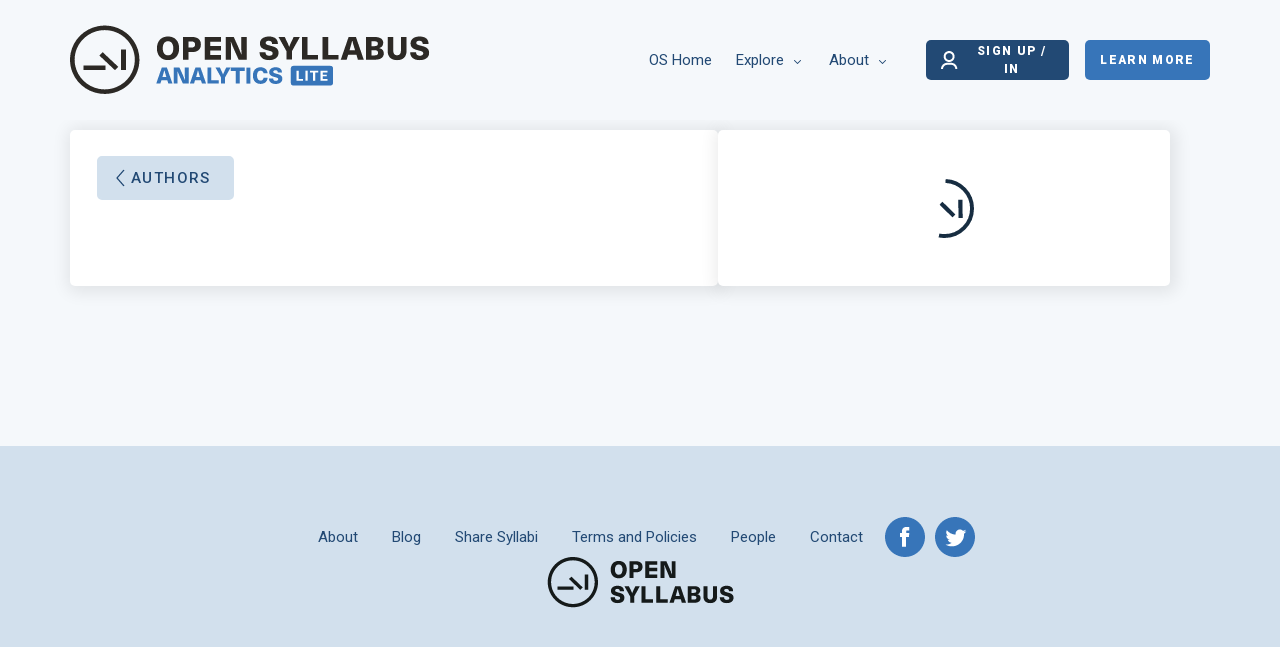

--- FILE ---
content_type: text/html; charset=utf-8
request_url: https://analytics.opensyllabus.org/singleton/authors?id=Lawrence%20Lessig
body_size: 23007
content:
<!DOCTYPE html><html lang="en"><head><meta charSet="utf-8" data-next-head=""/><meta name="viewport" content="width=device-width" data-next-head=""/><title data-next-head="">Open Syllabus Analytics</title><link rel="icon" type="image/png" href="/favicon.png" data-next-head=""/><meta name="description" content="Map the college curriculum across 27.6 million syllabi" data-next-head=""/><meta property="og:url" content="https://analytics-beta.opensyllabus.org/" data-next-head=""/><meta property="og:type" content="website" data-next-head=""/><meta property="og:title" content="Open Syllabus Analytics" data-next-head=""/><meta property="og:description" content="Map the college curriculum across 27.6 million syllabi" data-next-head=""/><meta property="og:image" content="https://analytics-beta.opensyllabus.org/open-graph-analytics.png" data-next-head=""/><meta name="twitter:card" content="summary_large_image" data-next-head=""/><meta property="twitter:domain" content="opensyllabus.org" data-next-head=""/><meta property="twitter:url" content="https://analytics-beta.opensyllabus.org/" data-next-head=""/><meta name="twitter:title" content="Open Syllabus Analytics" data-next-head=""/><meta name="twitter:description" content="Map the college curriculum across 27.6 million syllabi" data-next-head=""/><meta name="twitter:image" content="https://analytics-beta.opensyllabus.org/open-graph-analytics.png" data-next-head=""/><link rel="preload" href="/_next/static/css/78cc98241b1dbe4f.css" as="style"/><link rel="preload" href="/_next/static/css/182c4c7108f4b506.css" as="style"/><link href="https://fonts.googleapis.com/css2?family=Roboto:wght@100;300;400;500;600;700;800;900&amp;display=swap" rel="stylesheet" data-next-head=""/><link href="https://api.mapbox.com/mapbox-gl-js/v0.51.0/mapbox-gl.css" rel="stylesheet" data-next-head=""/><script id="hotjar-script" data-next-head="">(function (h, o, t, j, a, r) {
                        h.hj = h.hj || function () { (h.hj.q = h.hj.q || []).push(arguments); }; h._hjSettings = { hjid: 3545525, hjsv: 6 }; a = o.getElementsByTagName('head')[0]; r = o.createElement('script'); r.async = 1; r.src = t + h._hjSettings.hjid + j + h._hjSettings.hjsv; a.appendChild(r);
                    })(window, document, 'https://static.hotjar.com/c/hotjar-', '.js?sv=');</script><link rel="stylesheet" href="/_next/static/css/78cc98241b1dbe4f.css" data-n-g=""/><link rel="stylesheet" href="/_next/static/css/182c4c7108f4b506.css" data-n-p=""/><noscript data-n-css=""></noscript><script defer="" noModule="" src="/_next/static/chunks/polyfills-42372ed130431b0a.js"></script><script src="/_next/static/chunks/webpack-7f898539e0d8e629.js" defer=""></script><script src="/_next/static/chunks/framework-e97e713fa51c2bbc.js" defer=""></script><script src="/_next/static/chunks/main-d1dbd12f3325b057.js" defer=""></script><script src="/_next/static/chunks/pages/_app-623dcb872080cb92.js" defer=""></script><script src="/_next/static/chunks/535-3b94b0b47931e3cc.js" defer=""></script><script src="/_next/static/chunks/390-3c05ba45057dce6d.js" defer=""></script><script src="/_next/static/chunks/587-baa496179d91e444.js" defer=""></script><script src="/_next/static/chunks/976-894938e4e3b87966.js" defer=""></script><script src="/_next/static/chunks/733-011d4fd3f738f9f6.js" defer=""></script><script src="/_next/static/chunks/998-cd20e91c7b19ba74.js" defer=""></script><script src="/_next/static/chunks/193-8da434911be825ef.js" defer=""></script><script src="/_next/static/chunks/pages/singleton/authors-8899f8be06247f30.js" defer=""></script><script src="/_next/static/OAJIf_5Hwlv-bRV8MGPax/_buildManifest.js" defer=""></script><script src="/_next/static/OAJIf_5Hwlv-bRV8MGPax/_ssgManifest.js" defer=""></script><style data-styled="" data-styled-version="5.3.11">.lbJsUE{display:-webkit-box;display:-webkit-flex;display:-ms-flexbox;display:flex;}/*!sc*/
.lbJsUE > svg{width:20px;height:20px;width:360px;height:70px;-webkit-transition:all 225ms linear;transition:all 225ms linear;}/*!sc*/
.dLTUFy{display:-webkit-box;display:-webkit-flex;display:-ms-flexbox;display:flex;}/*!sc*/
.dLTUFy > svg{width:20px;height:20px;width:18px;height:18px;-webkit-transition:all 225ms linear;transition:all 225ms linear;}/*!sc*/
.TThue{display:-webkit-box;display:-webkit-flex;display:-ms-flexbox;display:flex;}/*!sc*/
.TThue > svg{width:20px;height:20px;width:35px;height:35px;-webkit-transition:all 225ms linear;transition:all 225ms linear;}/*!sc*/
.kzWaUU{display:-webkit-box;display:-webkit-flex;display:-ms-flexbox;display:flex;}/*!sc*/
.kzWaUU > svg{width:20px;height:20px;width:10px;height:12px;-webkit-transition:all 225ms linear;transition:all 225ms linear;}/*!sc*/
.dyXNqu{display:-webkit-box;display:-webkit-flex;display:-ms-flexbox;display:flex;}/*!sc*/
.dyXNqu > svg{width:20px;height:20px;width:30px;height:30px;-webkit-transition:all 225ms linear;transition:all 225ms linear;}/*!sc*/
.bMXjOK{display:-webkit-box;display:-webkit-flex;display:-ms-flexbox;display:flex;}/*!sc*/
.bMXjOK > svg{width:20px;height:20px;width:9px;height:18px;-webkit-transition:all 225ms linear;transition:all 225ms linear;}/*!sc*/
.dAVPIr{display:-webkit-box;display:-webkit-flex;display:-ms-flexbox;display:flex;}/*!sc*/
.dAVPIr > svg{width:20px;height:20px;width:18px;height:15px;-webkit-transition:all 225ms linear;transition:all 225ms linear;}/*!sc*/
.bGQeOK{display:-webkit-box;display:-webkit-flex;display:-ms-flexbox;display:flex;}/*!sc*/
.bGQeOK > svg{width:20px;height:20px;width:40px;height:40px;-webkit-transition:all 225ms linear;transition:all 225ms linear;}/*!sc*/
.hGhBKq{display:-webkit-box;display:-webkit-flex;display:-ms-flexbox;display:flex;}/*!sc*/
.hGhBKq > svg{width:20px;height:20px;width:189px;height:51px;-webkit-transition:all 225ms linear;transition:all 225ms linear;}/*!sc*/
data-styled.g9[id="sc-2e6d919b-0"]{content:"lbJsUE,dLTUFy,TThue,kzWaUU,dyXNqu,bMXjOK,dAVPIr,bGQeOK,hGhBKq,"}/*!sc*/
.eFxofj{display:-webkit-box;display:-webkit-flex;display:-ms-flexbox;display:flex;gap:22px;-webkit-box-pack:center;-webkit-justify-content:center;-ms-flex-pack:center;justify-content:center;-webkit-align-items:center;-webkit-box-align:center;-ms-flex-align:center;align-items:center;-webkit-flex-direction:column;-ms-flex-direction:column;flex-direction:column;height:232px;width:100%;padding:0 25px;font-family:'Roboto',sans-serif;font-style:normal;font-weight:normal;font-size:18px;line-height:21px;text-transform:none;background:#D2E0ED;list-style:none;z-index:0;}/*!sc*/
@media (max-width:650px){.eFxofj{-webkit-box-pack:center;-webkit-justify-content:center;-ms-flex-pack:center;justify-content:center;-webkit-align-items:flex-start;-webkit-box-align:flex-start;-ms-flex-align:flex-start;align-items:flex-start;-webkit-flex-direction:column;-ms-flex-direction:column;flex-direction:column;height:228px;font-size:15px;line-height:18px;}}/*!sc*/
data-styled.g25[id="sc-da1aa5c4-0"]{content:"eFxofj,"}/*!sc*/
.gVBlXV{display:-webkit-box;display:-webkit-flex;display:-ms-flexbox;display:flex;-webkit-align-items:center;-webkit-box-align:center;-ms-flex-align:center;align-items:center;font-family:'Roboto',sans-serif;font-size:18px;font-weight:400;text-transform:none;list-style:none;color:#2C2925;list-style-type:none;}/*!sc*/
@media (max-width:650px){.gVBlXV{-webkit-flex-direction:column;-ms-flex-direction:column;flex-direction:column;height:unset;-webkit-align-items:flex-start;-webkit-box-align:flex-start;-ms-flex-align:flex-start;align-items:flex-start;padding:0px;margin:0;}}/*!sc*/
data-styled.g26[id="sc-da1aa5c4-1"]{content:"gVBlXV,"}/*!sc*/
.jBftyn{display:-webkit-box;display:-webkit-flex;display:-ms-flexbox;display:flex;-webkit-align-items:center;-webkit-box-align:center;-ms-flex-align:center;align-items:center;-webkit-box-pack:justify;-webkit-justify-content:space-between;-ms-flex-pack:justify;justify-content:space-between;}/*!sc*/
@media (max-width:650px){.jBftyn{width:100%;-webkit-align-items:flex-start;-webkit-box-align:flex-start;-ms-flex-align:flex-start;align-items:flex-start;max-width:400px;margin:auto;}}/*!sc*/
data-styled.g27[id="sc-da1aa5c4-2"]{content:"jBftyn,"}/*!sc*/
.ekzmsY{width:100%;font-family:'Roboto',sans-serif;font-style:normal;font-weight:400;font-size:15px;line-height:40px;text-align:center;color:#224974;-webkit-text-decoration:none;text-decoration:none;margin:0 17px;}/*!sc*/
.ekzmsY:hover{cursor:pointer;}/*!sc*/
@media (max-width:650px){.ekzmsY{-webkit-flex-direction:column;-ms-flex-direction:column;flex-direction:column;font-size:15px;line-height:30px;text-align:center;color:#224974;margin:0;padding:0;}}/*!sc*/
data-styled.g28[id="sc-da1aa5c4-3"]{content:"ekzmsY,"}/*!sc*/
.hTXRZp{display:-webkit-box;display:-webkit-flex;display:-ms-flexbox;display:flex;-webkit-align-items:center;-webkit-box-align:center;-ms-flex-align:center;align-items:center;-webkit-box-pack:justify;-webkit-justify-content:space-between;-ms-flex-pack:justify;justify-content:space-between;}/*!sc*/
.hTXRZp > a{cursor:pointer;padding:0 5px;}/*!sc*/
@media (max-width:650px){.hTXRZp{-webkit-box-pack:start;-webkit-justify-content:flex-start;-ms-flex-pack:start;justify-content:flex-start;-webkit-flex-direction:column;-ms-flex-direction:column;flex-direction:column;}.hTXRZp > a{padding:0;padding-bottom:5px;}}/*!sc*/
data-styled.g29[id="sc-da1aa5c4-4"]{content:"hTXRZp,"}/*!sc*/
.MpcpU{display:-webkit-box;display:-webkit-flex;display:-ms-flexbox;display:flex;}/*!sc*/
@media (max-width:650px){.MpcpU{display:none;}}/*!sc*/
data-styled.g30[id="sc-da1aa5c4-5"]{content:"MpcpU,"}/*!sc*/
.bZWILM{position:fixed;top:0;width:100%;height:120px;box-shadow:0 0 0 0;-webkit-transition:all 225ms linear;transition:all 225ms linear;padding:0 128px;background:#F5F8FB;color:#EDF2F7;display:-webkit-box;display:-webkit-flex;display:-ms-flexbox;display:flex;-webkit-align-items:center;-webkit-box-align:center;-ms-flex-align:center;align-items:center;-webkit-box-pack:center;-webkit-justify-content:center;-ms-flex-pack:center;justify-content:center;z-index:5;padding:0;margin:auto;}/*!sc*/
.bZWILM > div{display:-webkit-box;display:-webkit-flex;display:-ms-flexbox;display:flex;-webkit-box-pack:justify;-webkit-justify-content:space-between;-ms-flex-pack:justify;justify-content:space-between;-webkit-align-items:center;-webkit-box-align:center;-ms-flex-align:center;align-items:center;width:1140px;}/*!sc*/
@media (max-width:1250px){.bZWILM{padding:0 60px;}}/*!sc*/
@media (max-width:1024px){.bZWILM{height:75px;background:transparent;padding:0 23px;}}/*!sc*/
data-styled.g31[id="sc-d0e156df-0"]{content:"bZWILM,"}/*!sc*/
.jaPoKS{display:-webkit-box;display:-webkit-flex;display:-ms-flexbox;display:flex;-webkit-box-pack:center;-webkit-justify-content:center;-ms-flex-pack:center;justify-content:center;-webkit-align-items:center;-webkit-box-align:center;-ms-flex-align:center;align-items:center;font-family:'Roboto',sans-serif;font-size:24px;font-weight:bold;color:#EDF2F7;text-transform:uppercase;z-index:7;color:#EDF2F7;}/*!sc*/
@media (max-width:1024px){.jaPoKS{height:65px;}}/*!sc*/
data-styled.g37[id="sc-d0e156df-6"]{content:"jaPoKS,"}/*!sc*/
@media (max-width:1250px){.fkTDtp > a > div svg{width:300px;height:60px;}}/*!sc*/
@media (max-width:1024px){.fkTDtp{display:none;}.fkTDtp > a > div svg{width:206px;height:40px;}}/*!sc*/
@media (min-width:1024px){}/*!sc*/
@media (max-width:1250px){.jQnvuB > a > div svg{width:300px;height:60px;}}/*!sc*/
@media (max-width:1024px){.jQnvuB > a > div svg{width:206px;height:40px;}}/*!sc*/
@media (min-width:1024px){.jQnvuB{display:none;}}/*!sc*/
data-styled.g39[id="sc-d0e156df-8"]{content:"fkTDtp,jQnvuB,"}/*!sc*/
.gKwmIn{height:100%;}/*!sc*/
@media (max-width:1024px){.gKwmIn{height:unset;}}/*!sc*/
data-styled.g40[id="sc-d0e156df-9"]{content:"gKwmIn,"}/*!sc*/
.hbJgmF{font-family:'Roboto';font-style:normal;font-weight:300;font-size:18px;line-height:28px;color:#224974;}/*!sc*/
data-styled.g41[id="sc-d0e156df-10"]{content:"hbJgmF,"}/*!sc*/
.fzedRN{display:-webkit-box;display:-webkit-flex;display:-ms-flexbox;display:flex;-webkit-flex-direction:column;-ms-flex-direction:column;flex-direction:column;border-bottom:1px solid #525B65;-webkit-transition:all 0.6s ease-in-out;transition:all 0.6s ease-in-out;}/*!sc*/
data-styled.g42[id="sc-d0e156df-11"]{content:"fzedRN,"}/*!sc*/
.fBvhpu{border:none;display:-webkit-box;display:-webkit-flex;display:-ms-flexbox;display:flex;-webkit-align-items:center;-webkit-box-align:center;-ms-flex-align:center;align-items:center;-webkit-box-pack:justify;-webkit-justify-content:space-between;-ms-flex-pack:justify;justify-content:space-between;padding:0px 23px;background:#F5F8FB;z-index:2;height:65px;display:-webkit-box;display:-webkit-flex;display:-ms-flexbox;display:flex;-webkit-align-items:center;-webkit-box-align:center;-ms-flex-align:center;align-items:center;}/*!sc*/
.fBvhpu:focus{outline-offset:0px;}/*!sc*/
.fBvhpu > div{-webkit-transform:rotate(180deg);-ms-transform:rotate(180deg);transform:rotate(180deg);}/*!sc*/
data-styled.g43[id="sc-d0e156df-12"]{content:"fBvhpu,"}/*!sc*/
.dJqHRd{display:-webkit-box;display:-webkit-flex;display:-ms-flexbox;display:flex;-webkit-align-items:center;-webkit-box-align:center;-ms-flex-align:center;align-items:center;-webkit-box-pack:justify;-webkit-justify-content:space-between;-ms-flex-pack:justify;justify-content:space-between;margin-bottom:30px;-webkit-transition:all 0.4s ease-in-out,opacity 0.8s linear;transition:all 0.4s ease-in-out,opacity 0.8s linear;z-index:1;-webkit-transform:translateY(-200%);-ms-transform:translateY(-200%);transform:translateY(-200%);position:absolute;opacity:0;}/*!sc*/
data-styled.g44[id="sc-d0e156df-13"]{content:"dJqHRd,"}/*!sc*/
.hFAfvv{list-style:none;padding:0;margin:0;width:100%;height:100%;-webkit-flex-direction:column;-ms-flex-direction:column;flex-direction:column;display:-webkit-box;display:-webkit-flex;display:-ms-flexbox;display:flex;-webkit-box-pack:justify;-webkit-justify-content:space-between;-ms-flex-pack:justify;justify-content:space-between;-webkit-align-items:flex-start;-webkit-box-align:flex-start;-ms-flex-align:flex-start;align-items:flex-start;}/*!sc*/
.hFAfvv > li{margin:15px 0;position:relative;}/*!sc*/
@media (max-width:1024px){}/*!sc*/
data-styled.g45[id="sc-d0e156df-14"]{content:"hFAfvv,"}/*!sc*/
.grBxyy{width:100%;display:-webkit-box;display:-webkit-flex;display:-ms-flexbox;display:flex;-webkit-flex:1;-ms-flex:1;flex:1;border-radius:5px;-webkit-align-items:center;-webkit-box-align:center;-ms-flex-align:center;align-items:center;-webkit-box-pack:start;-webkit-justify-content:flex-start;-ms-flex-pack:start;justify-content:flex-start;}/*!sc*/
@media (max-width:1024px){.grBxyy{height:40px;}}/*!sc*/
data-styled.g46[id="sc-d0e156df-15"]{content:"grBxyy,"}/*!sc*/
.ZHjvM{font-family:Roboto;font-style:normal;font-weight:900;font-size:16px;line-height:26px;text-transform:uppercase;-webkit-letter-spacing:0.11em;-moz-letter-spacing:0.11em;-ms-letter-spacing:0.11em;letter-spacing:0.11em;margin:0;text-align:left;color:#224974;}/*!sc*/
.iExpqH{font-family:Roboto;font-style:normal;font-weight:900;font-size:16px;line-height:26px;text-transform:uppercase;-webkit-letter-spacing:0.11em;-moz-letter-spacing:0.11em;-ms-letter-spacing:0.11em;letter-spacing:0.11em;margin:0;text-align:left;color:#224974;font-weight:700;font-size:15px;line-height:28px;magin-top:30px;}/*!sc*/
data-styled.g47[id="sc-d0e156df-16"]{content:"ZHjvM,iExpqH,"}/*!sc*/
.bMszkW{text-align:left;-webkit-letter-spacing:0.11em;-moz-letter-spacing:0.11em;-ms-letter-spacing:0.11em;letter-spacing:0.11em;color:#525B65;margin:0 0 0 20px;font-family:'Roboto';font-style:normal;font-weight:400;font-size:15px;line-height:17px;color:#525B65;}/*!sc*/
@media (max-width:1024px){.bMszkW{-webkit-letter-spacing:0;-moz-letter-spacing:0;-ms-letter-spacing:0;letter-spacing:0;}}/*!sc*/
data-styled.g51[id="sc-d0e156df-20"]{content:"bMszkW,"}/*!sc*/
.btyseH{width:100%;max-width:255px;height:40px;background:#dbe5f0;border-radius:3px;display:-webkit-box;display:-webkit-flex;display:-ms-flexbox;display:flex;-webkit-align-items:center;-webkit-box-align:center;-ms-flex-align:center;align-items:center;padding:0 13px;}/*!sc*/
data-styled.g52[id="sc-d0e156df-21"]{content:"btyseH,"}/*!sc*/
.gvuxth{font-family:'Roboto';font-style:normal;font-weight:400;font-size:15px;line-height:17px;color:#224974;margin:0 23px;}/*!sc*/
@media (max-width:1024px){}/*!sc*/
data-styled.g54[id="sc-d0e156df-23"]{content:"gvuxth,"}/*!sc*/
.jaRrqC{display:-webkit-box;display:-webkit-flex;display:-ms-flexbox;display:flex;height:100%;}/*!sc*/
data-styled.g55[id="sc-d48f0a6-0"]{content:"jaRrqC,"}/*!sc*/
.lhzqFP{display:-webkit-box;display:-webkit-flex;display:-ms-flexbox;display:flex;}/*!sc*/
@media (max-width:1024px){.lhzqFP{display:none;}}/*!sc*/
data-styled.g56[id="sc-d48f0a6-1"]{content:"lhzqFP,"}/*!sc*/
.gyEKSg{display:-webkit-box;display:-webkit-flex;display:-ms-flexbox;display:flex;}/*!sc*/
@media (min-width:1024px){.gyEKSg{display:none;}}/*!sc*/
data-styled.g57[id="sc-d48f0a6-2"]{content:"gyEKSg,"}/*!sc*/
.iUzWel{cursor:pointer;border:none;background:none;}/*!sc*/
data-styled.g58[id="sc-d48f0a6-3"]{content:"iUzWel,"}/*!sc*/
.bcswUn{display:-webkit-box;display:-webkit-flex;display:-ms-flexbox;display:flex;-webkit-align-items:center;-webkit-box-align:center;-ms-flex-align:center;align-items:center;font-family:'Roboto',sans-serif;font-size:18px;font-weight:400;text-transform:none;list-style:none;color:#2C2925;list-style-type:none;padding:0 0 0 20px;}/*!sc*/
@media (max-width:1024px){.bcswUn{-webkit-flex-direction:column;-ms-flex-direction:column;flex-direction:column;height:unset;-webkit-align-items:flex-start;-webkit-box-align:flex-start;-ms-flex-align:flex-start;align-items:flex-start;padding-left:30px;}}/*!sc*/
@media (min-width:1024px) and (max-width:1160px){.bcswUn{padding:0px;}}/*!sc*/
data-styled.g61[id="sc-d48f0a6-6"]{content:"bcswUn,"}/*!sc*/
.cQwqqS{list-style:none;margin:0;padding:0;}/*!sc*/
@media (min-width:1024px){.cQwqqS{display:none;}}/*!sc*/
@media (max-width:1024px){.cQwqqS{width:100vw;height:calc(100vh - 75px);position:fixed;top:75px;left:0;-webkit-transform:translateY(-120%);-ms-transform:translateY(-120%);transform:translateY(-120%);-webkit-transition:all 0.6s ease-in-out;transition:all 0.6s ease-in-out;background:#F5F8FB;box-shadow:-2px 2px 4px rgba(0,0,0,0.1);z-index:4;display:-webkit-box;display:-webkit-flex;display:-ms-flexbox;display:flex;-webkit-flex-direction:column;-ms-flex-direction:column;flex-direction:column;-webkit-box-pack:justify;-webkit-justify-content:space-between;-ms-flex-pack:justify;justify-content:space-between;-webkit-align-items:center;-webkit-box-align:center;-ms-flex-align:center;align-items:center;overflow-y:scroll;}}/*!sc*/
data-styled.g64[id="sc-d48f0a6-9"]{content:"cQwqqS,"}/*!sc*/
.jaaskl{position:relative;}/*!sc*/
data-styled.g69[id="sc-9c3af4bd-0"]{content:"jaaskl,"}/*!sc*/
.hIQbjG{opacity:0.5;}/*!sc*/
data-styled.g70[id="sc-9c3af4bd-1"]{content:"hIQbjG,"}/*!sc*/
.BQIgM{padding:8px 10px 8px 10px;border-radius:3px;gap:10px;font-size:16px;font-weight:400;line-height:20px;-webkit-letter-spacing:0em;-moz-letter-spacing:0em;-ms-letter-spacing:0em;letter-spacing:0em;text-align:left;background-color:#fff;box-shadow:2px 2px 10px 5px #00000026;width:-webkit-max-content;width:-moz-max-content;width:max-content;pointer-events:none;z-index:99;}/*!sc*/
data-styled.g71[id="sc-9c3af4bd-2"]{content:"BQIgM,"}/*!sc*/
.heSkpd{width:auto;height:40px;background-color:#D2E0ED;display:-webkit-box;display:-webkit-flex;display:-ms-flexbox;display:flex;-webkit-align-items:center;-webkit-box-align:center;-ms-flex-align:center;align-items:center;-webkit-box-pack:center;-webkit-justify-content:center;-ms-flex-pack:center;justify-content:center;border-radius:50%;position:relative;}/*!sc*/
.heSkpd .sc-9c3af4bd-2{opacity:0;-webkit-transition:all 0.4s;transition:all 0.4s;position:absolute;left:-100%;top:110%;}/*!sc*/
.heSkpd:hover .sc-9c3af4bd-2{opacity:1;}/*!sc*/
.heSkpd svg{max-width:100%;max-height:100%;}/*!sc*/
data-styled.g72[id="sc-9c3af4bd-3"]{content:"heSkpd,"}/*!sc*/
.dDZbkG{position:absolute;top:0;left:0;width:100%;height:100%;display:-webkit-box;display:-webkit-flex;display:-ms-flexbox;display:flex;-webkit-align-items:center;-webkit-box-align:center;-ms-flex-align:center;align-items:center;-webkit-box-pack:center;-webkit-justify-content:center;-ms-flex-pack:center;justify-content:center;z-index:1;}/*!sc*/
.dDZbkG > a{width:100%;height:100%;display:-webkit-box;display:-webkit-flex;display:-ms-flexbox;display:flex;-webkit-align-items:center;-webkit-box-align:center;-ms-flex-align:center;align-items:center;-webkit-box-pack:center;-webkit-justify-content:center;-ms-flex-pack:center;justify-content:center;-webkit-box-pack:start;-webkit-justify-content:flex-start;-ms-flex-pack:start;justify-content:flex-start;}/*!sc*/
.dDZbkG > a > div{position:relative;left:-5px;}/*!sc*/
data-styled.g73[id="sc-9c3af4bd-4"]{content:"dDZbkG,"}/*!sc*/
.yvzDh{font-style:normal;font-weight:600;font-size:15px;line-height:17px;color:#224974;}/*!sc*/
data-styled.g74[id="sc-70bc3bd7-0"]{content:"yvzDh,"}/*!sc*/
.bUraLu{width:100%;display:-webkit-box;display:-webkit-flex;display:-ms-flexbox;display:flex;-webkit-align-items:center;-webkit-box-align:center;-ms-flex-align:center;align-items:center;-webkit-box-pack:start;-webkit-justify-content:flex-start;-ms-flex-pack:start;justify-content:flex-start;}/*!sc*/
@media (max-width:1024px){}/*!sc*/
data-styled.g75[id="sc-70bc3bd7-1"]{content:"bUraLu,"}/*!sc*/
.dsCxLl{width:100%;height:100%;padding:30px 0;display:-webkit-box;display:-webkit-flex;display:-ms-flexbox;display:flex;-webkit-box-pack:start;-webkit-justify-content:flex-start;-ms-flex-pack:start;justify-content:flex-start;-webkit-flex-direction:column;-ms-flex-direction:column;flex-direction:column;}/*!sc*/
.dsCxLl > a{margin-top:15px;}/*!sc*/
@media (max-width:1024px){}/*!sc*/
data-styled.g80[id="sc-70bc3bd7-6"]{content:"dsCxLl,"}/*!sc*/
.lgPOG{max-width:1140px;width:100%;}/*!sc*/
@media (max-width:1024px){}/*!sc*/
data-styled.g83[id="sc-d9f07be-0"]{content:"lgPOG,"}/*!sc*/
.gTyaOr{border:none;display:-webkit-box;display:-webkit-flex;display:-ms-flexbox;display:flex;padding:10px 15px;-webkit-box-pack:center;-webkit-justify-content:center;-ms-flex-pack:center;justify-content:center;-webkit-align-items:center;-webkit-box-align:center;-ms-flex-align:center;align-items:center;background-color:#224974;border-radius:5px;cursor:pointer;width:143px;margin:0;-webkit-user-select:none;-moz-user-select:none;-ms-user-select:none;user-select:none;height:40px;}/*!sc*/
@media (max-width:1024px){.gTyaOr{width:100%;}}/*!sc*/
.kdIeJM{border:none;display:-webkit-box;display:-webkit-flex;display:-ms-flexbox;display:flex;padding:10px 15px;-webkit-box-pack:center;-webkit-justify-content:center;-ms-flex-pack:center;justify-content:center;-webkit-align-items:center;-webkit-box-align:center;-ms-flex-align:center;align-items:center;background-color:#3775B9;border-radius:5px;cursor:pointer;width:125px;margin:0;-webkit-user-select:none;-moz-user-select:none;-ms-user-select:none;user-select:none;height:40px;}/*!sc*/
@media (max-width:1024px){.kdIeJM{width:100%;}}/*!sc*/
.fDDlXt{border:none;display:-webkit-box;display:-webkit-flex;display:-ms-flexbox;display:flex;padding:18px 5px;-webkit-box-pack:center;-webkit-justify-content:center;-ms-flex-pack:center;justify-content:center;-webkit-align-items:center;-webkit-box-align:center;-ms-flex-align:center;align-items:center;background-color:#3775B9;border-radius:5px;cursor:pointer;margin:0;-webkit-user-select:none;-moz-user-select:none;-ms-user-select:none;user-select:none;}/*!sc*/
@media (max-width:1024px){.fDDlXt{width:100%;}}/*!sc*/
data-styled.g86[id="sc-b0cefc61-0"]{content:"gTyaOr,kdIeJM,fDDlXt,"}/*!sc*/
.hLsfGH{font-family:'Roboto',sans-serif;font-style:normal;font-weight:900;font-size:14px;-webkit-letter-spacing:0.11em;-moz-letter-spacing:0.11em;-ms-letter-spacing:0.11em;letter-spacing:0.11em;text-align:center;color:#FFFFFF;margin:0;padding-right:0px;padding-left:10px;}/*!sc*/
@media (min-width:1024px){.hLsfGH{font-size:12px;text-align:center;}}/*!sc*/
.fzFHIE{font-family:'Roboto',sans-serif;font-style:normal;font-weight:900;font-size:14px;-webkit-letter-spacing:0.11em;-moz-letter-spacing:0.11em;-ms-letter-spacing:0.11em;letter-spacing:0.11em;text-align:center;color:#FFFFFF;margin:0;padding-right:0px;padding-left:0px;text-transform:uppercase;}/*!sc*/
@media (min-width:1024px){.fzFHIE{font-size:12px;text-align:center;}}/*!sc*/
.dRNMCx{font-family:'Roboto',sans-serif;font-style:normal;font-weight:900;font-size:14px;-webkit-letter-spacing:0.11em;-moz-letter-spacing:0.11em;-ms-letter-spacing:0.11em;letter-spacing:0.11em;text-align:center;color:#FFFFFF;margin:0;padding-right:0px;padding-left:10px;text-transform:uppercase;}/*!sc*/
@media (min-width:1024px){.dRNMCx{font-size:12px;text-align:center;}}/*!sc*/
data-styled.g87[id="sc-b0cefc61-1"]{content:"hLsfGH,fzFHIE,dRNMCx,"}/*!sc*/
.bAKXfw{width:143px;z-index:auto;height:40px;}/*!sc*/
@media (max-width:1024px){.bAKXfw{width:100%;}}/*!sc*/
.ibWElT{width:125px;z-index:auto;height:40px;margin:0px 0px 0px 15.9px;}/*!sc*/
@media (max-width:1024px){.ibWElT{width:100%;}}/*!sc*/
.eXWVOy{z-index:auto;margin:0;}/*!sc*/
@media (max-width:1024px){.eXWVOy{width:100%;}}/*!sc*/
data-styled.g88[id="sc-b0cefc61-2"]{content:"bAKXfw,ibWElT,eXWVOy,"}/*!sc*/
</style></head><body><div id="__next"><div style="position:fixed;z-index:10000;border-radius:5px;width:max-content;font-size:0.875rem;line-height:1.25rem;color:#525b65;padding:1rem;background:#ffffff;box-shadow:rgba(0, 0, 0, 0) 0px 0px 0px 0px, rgba(0, 0, 0, 0) 0px 0px 0px 0px, rgba(61, 61, 61, 0.3) 0px 0px 35px 2px;pointer-events:none;user-select:none;display:none"></div><div class="relative bg-white lg:bg-grey-light w-full mt-[120px]"><header class="sc-d0e156df-0 bZWILM"><div class="sc-d9f07be-0 lgPOG"><div class="sc-d0e156df-6 jaPoKS"><div class="sc-d0e156df-8 fkTDtp"><a aria-label="home" href="/"><div width="360px" height="70px" name="logoLite" class="sc-2e6d919b-0 lbJsUE"><svg width="256" height="49" viewBox="0 0 256 49" fill="none" xmlns="http://www.w3.org/2000/svg"><path d="M25.3248 28.4532H9.62349V31.682H25.3248V28.4532ZM31.923 31.682L34.3528 29.3901L23.2715 18.9755L20.8348 21.2674L31.923 31.682ZM36.3241 31.682H39.7463V16.9465H36.3241V31.682ZM46.1049 24.321C46.1049 28.4914 44.8493 32.568 42.4967 36.0355C40.1442 39.503 36.8005 42.2055 32.8883 43.8014C28.9762 45.3973 24.6714 45.8149 20.5183 45.0013C16.3653 44.1877 12.5503 42.1795 9.55616 39.2307C6.56196 36.2818 4.52288 32.5247 3.69678 28.4346C2.87068 24.3445 3.29466 20.1048 4.91512 16.252C6.53557 12.3991 9.27975 9.10608 12.8005 6.78916C16.3213 4.47227 20.4607 3.23562 24.6952 3.23562C30.3718 3.24098 35.8142 5.46419 39.8282 9.41731C43.8421 13.3705 46.0995 18.7305 46.1049 24.321ZM49.3903 24.321C49.3903 19.5108 47.942 14.8085 45.2285 10.809C42.5149 6.80943 38.6581 3.69214 34.1456 1.85134C29.6332 0.010538 24.6678 -0.471099 19.8774 0.467333C15.087 1.40577 10.6868 3.72212 7.23306 7.12347C3.77937 10.5248 1.42739 14.8584 0.474521 19.5762C-0.478347 24.2941 0.0107001 29.1842 1.87982 33.6283C3.74893 38.0724 6.91418 41.8708 10.9753 44.5432C15.0364 47.2157 19.8109 48.6421 24.6952 48.6421C31.2425 48.6349 37.5196 46.0703 42.1493 41.5107C46.779 36.9512 49.3831 30.7691 49.3903 24.321Z" fill="#2C2925"></path><path d="M73.4512 16.1832C73.4512 19.3446 72.0822 21.1917 69.714 21.1917C67.3459 21.1917 65.9563 19.3649 65.9563 16.1832C65.9563 13.0015 67.3253 11.168 69.714 11.168C72.1027 11.168 73.4512 13.015 73.4512 16.1832ZM77.6058 16.1832C77.6058 11.0062 74.5805 7.77734 69.714 7.77734C64.8476 7.77734 61.8086 11.0264 61.8086 16.1832C61.8086 21.34 64.8339 24.5823 69.714 24.5823C74.5942 24.5823 77.6058 21.3737 77.6058 16.1832ZM88.9818 13.4869C88.9818 14.8351 88.1803 15.6777 86.2436 15.6777H84.1903V11.2961H86.2436C88.1465 11.2961 88.9818 12.1319 88.9818 13.5138V13.4869ZM93.0882 13.4869C93.0882 10.231 91.0346 8.13461 86.8737 8.13461H80.3368V24.2723H84.3067V18.8796H86.8737C90.9939 18.8796 93.0882 16.7427 93.0882 13.4869ZM95.7648 24.2723H107.462V20.9625H99.7342V17.7134H107.462V14.4845H99.7342V11.4646H107.462V8.16157H95.7648V24.2723ZM119.932 24.2723H125.668V8.16157H121.835V14.161C121.835 16.4192 121.877 18.6774 122.014 20.9018H121.972C121.144 18.7313 120.227 16.5404 119.31 14.4643L116.442 8.12112H110.734V24.2723H114.539V18.2055C114.539 15.9473 114.471 13.6891 114.355 11.4646H114.402C115.203 13.6352 116.121 15.8259 117.065 17.9021L119.932 24.2723ZM143.738 13.0622H147.845C147.845 9.60413 145.552 7.79757 141.452 7.79757C137.53 7.79757 135.052 9.76591 135.052 12.6982C135.052 16.1764 137.872 16.9652 140.993 17.7605C143.17 18.3201 144.108 18.5695 144.108 19.7828C144.108 20.8209 143.191 21.4816 141.699 21.4816C139.891 21.4816 138.994 20.6457 138.994 18.9941H134.779C134.779 22.587 137.365 24.5958 141.623 24.5958C145.682 24.5958 148.296 22.5736 148.296 19.4458C148.296 15.9203 145.559 15.0844 142.403 14.316C140.021 13.7295 139.145 13.3925 139.145 12.3341C139.145 11.4309 139.994 10.8175 141.301 10.8175C142.882 10.8175 143.731 11.6331 143.731 13.0555L143.738 13.0622ZM157.858 18.1583L163.45 8.16157H159.049L157.626 11.0736C156.978 12.3897 156.404 13.7399 155.907 15.1181H155.86C155.35 13.7418 154.77 12.392 154.121 11.0736L152.697 8.16157H148.296L153.889 18.165V24.2318H157.858V18.1583ZM164.99 24.225H176.339V20.9018H168.953V8.16157H164.99V24.225ZM179.597 24.225H190.965V20.9018H183.559V8.16157H179.597V24.225ZM202.731 17.6123H198.761L199.083 16.527C199.658 14.6058 200.205 12.6173 200.691 10.6759H200.732C201.218 12.6173 201.787 14.6058 202.389 16.527L202.731 17.6123ZM204.723 24.2723H208.898L203.326 8.16157H198.118L192.546 24.2723H196.721L197.809 20.8277H203.73L204.723 24.2723ZM219.097 19.439C219.097 20.6591 218.364 21.2254 216.509 21.2254H214.354V17.5314H216.441C218.344 17.5314 219.097 18.1178 219.097 19.4054V19.439ZM218.939 12.9004C218.939 14.1003 218.179 14.6665 216.413 14.6665H214.36V11.1882H216.564C218.214 11.1882 218.946 11.7073 218.946 12.9004H218.939ZM220 16.0214V15.9742C221.883 15.3001 222.738 14.1677 222.738 12.2937C222.738 9.83329 220.863 8.16157 216.803 8.16157H210.424V24.2723H217.194C220.951 24.2723 223.155 22.5331 223.155 19.803C223.155 17.7808 222.101 16.527 219.966 16.0552L220 16.0214ZM239.295 18.0437V8.16157H235.331V17.9156C235.331 20.0389 234.367 21.1647 232.594 21.1647C230.821 21.1647 229.856 20.0389 229.856 17.9156V8.16157H225.887V18.01C225.887 22.25 228.295 24.6025 232.587 24.6025C236.879 24.6025 239.302 22.25 239.302 18.01L239.295 18.0437ZM250.862 13.0622H254.969C254.969 9.60413 252.676 7.79757 248.569 7.79757C244.647 7.79757 242.17 9.76591 242.17 12.6982C242.17 16.1764 244.989 16.9652 248.111 17.7605C250.287 18.3201 251.232 18.5695 251.232 19.7828C251.232 20.8209 250.314 21.4816 248.822 21.4816C247.008 21.4816 246.085 20.6457 246.085 18.9941H241.868C241.868 22.587 244.463 24.5958 248.713 24.5958C252.771 24.5958 255.386 22.5736 255.386 19.4458C255.386 15.9203 252.648 15.0844 249.493 14.316C247.111 13.7295 246.242 13.3925 246.242 12.3341C246.242 11.4309 247.091 10.8175 248.398 10.8175C249.979 10.8175 250.828 11.6331 250.828 13.0555" fill="#2C2925"></path><path d="M65.0223 38.8727L64.2763 41.2859H61.3125L65.255 29.9141H68.9306L72.873 41.2859H69.923L69.1906 38.8727H65.0223ZM68.2803 35.8392C67.824 34.3248 67.4361 32.9474 67.1167 31.7071H67.0757C66.7471 33.0553 66.3912 34.4034 65.9394 35.8392L65.7068 36.6077H68.513L68.2803 35.8392Z" fill="#3775B9"></path><path d="M80.2777 41.2859L78.2653 36.7965C77.5809 35.2191 76.8965 33.7024 76.3831 32.2464C76.4584 33.9586 76.5064 35.5494 76.5064 37.0391V41.2859H73.8164V29.9141H77.8547L79.9081 34.4034C80.5925 36.028 81.2769 37.5447 81.7903 38.9535C81.715 37.5312 81.6603 35.9336 81.6603 34.1608V29.9141H84.357V41.2859H80.2777Z" fill="#3775B9"></path><path d="M88.9307 38.8727L88.1846 41.2859H85.2344L89.1698 29.9141H92.8524L96.7881 41.2859H93.8446L93.0847 38.8727H88.9307ZM92.1887 35.8392C91.7321 34.3248 91.3421 32.9474 91.0181 31.7071C90.6897 33.0553 90.3335 34.4034 89.8821 35.8392L89.6629 36.6077H92.401L92.1887 35.8392Z" fill="#3775B9"></path><path d="M105.736 38.9333V41.2859H97.7148V29.9141H100.521V38.9333H105.736Z" fill="#3775B9"></path><path d="M110.198 41.2859H107.46V36.9919L103.504 29.9141H106.611L107.583 31.9767C108.045 32.9071 108.457 33.8612 108.816 34.8349H108.829C109.186 33.8597 109.6 32.9054 110.068 31.9767L111.068 29.9141H114.182L110.198 36.9919V41.2859Z" fill="#3775B9"></path><path d="M120.679 32.2666V41.2859H117.879V32.2666H114.348V29.9141H124.217V32.2666H120.679Z" fill="#3775B9"></path><path d="M125.461 41.2859V29.9141H128.268V41.2859H125.461Z" fill="#3775B9"></path><path d="M140.472 33.9991H137.577C137.573 33.7321 137.515 33.4685 137.406 33.2242C137.296 32.9799 137.137 32.7601 136.939 32.5781C136.741 32.396 136.507 32.2554 136.252 32.1648C135.996 32.0741 135.726 32.0355 135.455 32.051C133.915 32.051 132.991 33.3992 132.991 35.59C132.991 37.7807 133.929 39.1357 135.421 39.1357C135.7 39.1512 135.98 39.1105 136.242 39.0159C136.505 38.9213 136.745 38.7748 136.949 38.5855C137.151 38.396 137.313 38.1678 137.423 37.9147C137.534 37.6615 137.591 37.3889 137.591 37.1134H140.526C140.315 39.9243 138.384 41.5151 135.421 41.5151C132.114 41.5151 130.055 39.2502 130.055 35.5764C130.055 31.9026 132.149 29.6445 135.455 29.6445C138.412 29.6647 140.376 31.3701 140.472 33.9991Z" fill="#3775B9"></path><path d="M150.712 33.3822H147.796C147.815 33.1604 147.782 32.9376 147.7 32.7302C147.618 32.5229 147.49 32.3364 147.325 32.1847C147.159 32.0331 146.962 31.9201 146.746 31.8543C146.53 31.7885 146.302 31.7716 146.079 31.8048C145.154 31.8048 144.552 32.2363 144.552 32.8699C144.621 33.6248 145.024 33.8136 146.859 34.2787C148.693 34.7438 149.755 35.0944 150.487 36.0313C150.868 36.5792 151.055 37.2353 151.021 37.8986C151.021 40.1028 149.158 41.5387 146.304 41.5387C143.272 41.5387 141.473 40.0893 141.473 37.5817H144.457C144.457 38.7479 145.086 39.3411 146.366 39.3411C147.42 39.3411 148.07 38.8894 148.07 38.1412C147.975 37.2649 147.666 37.184 145.867 36.7054C144.066 36.2268 142.951 35.8763 142.219 34.9663C141.828 34.4323 141.635 33.783 141.671 33.1261C141.671 31.0566 143.437 29.668 146.188 29.668C149.111 29.668 150.712 30.9554 150.712 33.3822Z" fill="#3775B9"></path><rect x="157" y="28.6445" width="30.0506" height="14" rx="2" fill="#3775B9"></rect><path d="M165.639 37.9688V39.1992H162.05V37.9688H165.639ZM162.592 32.0898V39.1992H161V32.0898H162.592Z" fill="white"></path><path d="M169.014 32.0898V39.1992H167.427V32.0898H169.014Z" fill="white"></path><path d="M174.363 32.0898V39.1992H172.776V32.0898H174.363ZM176.526 32.0898V33.3252H170.656V32.0898H176.526Z" fill="white"></path><path d="M183.046 37.9688V39.1992H179.262V37.9688H183.046ZM179.804 32.0898V39.1992H178.212V32.0898H179.804ZM182.557 34.9512V36.1426H179.262V34.9512H182.557ZM183.051 32.0898V33.3252H179.262V32.0898H183.051Z" fill="white"></path></svg></div></a></div><div class="sc-d0e156df-8 jQnvuB"><a aria-label="home" href="/"><div width="360px" height="70px" name="logoLite" class="sc-2e6d919b-0 lbJsUE"><svg width="256" height="49" viewBox="0 0 256 49" fill="none" xmlns="http://www.w3.org/2000/svg"><path d="M25.3248 28.4532H9.62349V31.682H25.3248V28.4532ZM31.923 31.682L34.3528 29.3901L23.2715 18.9755L20.8348 21.2674L31.923 31.682ZM36.3241 31.682H39.7463V16.9465H36.3241V31.682ZM46.1049 24.321C46.1049 28.4914 44.8493 32.568 42.4967 36.0355C40.1442 39.503 36.8005 42.2055 32.8883 43.8014C28.9762 45.3973 24.6714 45.8149 20.5183 45.0013C16.3653 44.1877 12.5503 42.1795 9.55616 39.2307C6.56196 36.2818 4.52288 32.5247 3.69678 28.4346C2.87068 24.3445 3.29466 20.1048 4.91512 16.252C6.53557 12.3991 9.27975 9.10608 12.8005 6.78916C16.3213 4.47227 20.4607 3.23562 24.6952 3.23562C30.3718 3.24098 35.8142 5.46419 39.8282 9.41731C43.8421 13.3705 46.0995 18.7305 46.1049 24.321ZM49.3903 24.321C49.3903 19.5108 47.942 14.8085 45.2285 10.809C42.5149 6.80943 38.6581 3.69214 34.1456 1.85134C29.6332 0.010538 24.6678 -0.471099 19.8774 0.467333C15.087 1.40577 10.6868 3.72212 7.23306 7.12347C3.77937 10.5248 1.42739 14.8584 0.474521 19.5762C-0.478347 24.2941 0.0107001 29.1842 1.87982 33.6283C3.74893 38.0724 6.91418 41.8708 10.9753 44.5432C15.0364 47.2157 19.8109 48.6421 24.6952 48.6421C31.2425 48.6349 37.5196 46.0703 42.1493 41.5107C46.779 36.9512 49.3831 30.7691 49.3903 24.321Z" fill="#2C2925"></path><path d="M73.4512 16.1832C73.4512 19.3446 72.0822 21.1917 69.714 21.1917C67.3459 21.1917 65.9563 19.3649 65.9563 16.1832C65.9563 13.0015 67.3253 11.168 69.714 11.168C72.1027 11.168 73.4512 13.015 73.4512 16.1832ZM77.6058 16.1832C77.6058 11.0062 74.5805 7.77734 69.714 7.77734C64.8476 7.77734 61.8086 11.0264 61.8086 16.1832C61.8086 21.34 64.8339 24.5823 69.714 24.5823C74.5942 24.5823 77.6058 21.3737 77.6058 16.1832ZM88.9818 13.4869C88.9818 14.8351 88.1803 15.6777 86.2436 15.6777H84.1903V11.2961H86.2436C88.1465 11.2961 88.9818 12.1319 88.9818 13.5138V13.4869ZM93.0882 13.4869C93.0882 10.231 91.0346 8.13461 86.8737 8.13461H80.3368V24.2723H84.3067V18.8796H86.8737C90.9939 18.8796 93.0882 16.7427 93.0882 13.4869ZM95.7648 24.2723H107.462V20.9625H99.7342V17.7134H107.462V14.4845H99.7342V11.4646H107.462V8.16157H95.7648V24.2723ZM119.932 24.2723H125.668V8.16157H121.835V14.161C121.835 16.4192 121.877 18.6774 122.014 20.9018H121.972C121.144 18.7313 120.227 16.5404 119.31 14.4643L116.442 8.12112H110.734V24.2723H114.539V18.2055C114.539 15.9473 114.471 13.6891 114.355 11.4646H114.402C115.203 13.6352 116.121 15.8259 117.065 17.9021L119.932 24.2723ZM143.738 13.0622H147.845C147.845 9.60413 145.552 7.79757 141.452 7.79757C137.53 7.79757 135.052 9.76591 135.052 12.6982C135.052 16.1764 137.872 16.9652 140.993 17.7605C143.17 18.3201 144.108 18.5695 144.108 19.7828C144.108 20.8209 143.191 21.4816 141.699 21.4816C139.891 21.4816 138.994 20.6457 138.994 18.9941H134.779C134.779 22.587 137.365 24.5958 141.623 24.5958C145.682 24.5958 148.296 22.5736 148.296 19.4458C148.296 15.9203 145.559 15.0844 142.403 14.316C140.021 13.7295 139.145 13.3925 139.145 12.3341C139.145 11.4309 139.994 10.8175 141.301 10.8175C142.882 10.8175 143.731 11.6331 143.731 13.0555L143.738 13.0622ZM157.858 18.1583L163.45 8.16157H159.049L157.626 11.0736C156.978 12.3897 156.404 13.7399 155.907 15.1181H155.86C155.35 13.7418 154.77 12.392 154.121 11.0736L152.697 8.16157H148.296L153.889 18.165V24.2318H157.858V18.1583ZM164.99 24.225H176.339V20.9018H168.953V8.16157H164.99V24.225ZM179.597 24.225H190.965V20.9018H183.559V8.16157H179.597V24.225ZM202.731 17.6123H198.761L199.083 16.527C199.658 14.6058 200.205 12.6173 200.691 10.6759H200.732C201.218 12.6173 201.787 14.6058 202.389 16.527L202.731 17.6123ZM204.723 24.2723H208.898L203.326 8.16157H198.118L192.546 24.2723H196.721L197.809 20.8277H203.73L204.723 24.2723ZM219.097 19.439C219.097 20.6591 218.364 21.2254 216.509 21.2254H214.354V17.5314H216.441C218.344 17.5314 219.097 18.1178 219.097 19.4054V19.439ZM218.939 12.9004C218.939 14.1003 218.179 14.6665 216.413 14.6665H214.36V11.1882H216.564C218.214 11.1882 218.946 11.7073 218.946 12.9004H218.939ZM220 16.0214V15.9742C221.883 15.3001 222.738 14.1677 222.738 12.2937C222.738 9.83329 220.863 8.16157 216.803 8.16157H210.424V24.2723H217.194C220.951 24.2723 223.155 22.5331 223.155 19.803C223.155 17.7808 222.101 16.527 219.966 16.0552L220 16.0214ZM239.295 18.0437V8.16157H235.331V17.9156C235.331 20.0389 234.367 21.1647 232.594 21.1647C230.821 21.1647 229.856 20.0389 229.856 17.9156V8.16157H225.887V18.01C225.887 22.25 228.295 24.6025 232.587 24.6025C236.879 24.6025 239.302 22.25 239.302 18.01L239.295 18.0437ZM250.862 13.0622H254.969C254.969 9.60413 252.676 7.79757 248.569 7.79757C244.647 7.79757 242.17 9.76591 242.17 12.6982C242.17 16.1764 244.989 16.9652 248.111 17.7605C250.287 18.3201 251.232 18.5695 251.232 19.7828C251.232 20.8209 250.314 21.4816 248.822 21.4816C247.008 21.4816 246.085 20.6457 246.085 18.9941H241.868C241.868 22.587 244.463 24.5958 248.713 24.5958C252.771 24.5958 255.386 22.5736 255.386 19.4458C255.386 15.9203 252.648 15.0844 249.493 14.316C247.111 13.7295 246.242 13.3925 246.242 12.3341C246.242 11.4309 247.091 10.8175 248.398 10.8175C249.979 10.8175 250.828 11.6331 250.828 13.0555" fill="#2C2925"></path><path d="M65.0223 38.8727L64.2763 41.2859H61.3125L65.255 29.9141H68.9306L72.873 41.2859H69.923L69.1906 38.8727H65.0223ZM68.2803 35.8392C67.824 34.3248 67.4361 32.9474 67.1167 31.7071H67.0757C66.7471 33.0553 66.3912 34.4034 65.9394 35.8392L65.7068 36.6077H68.513L68.2803 35.8392Z" fill="#3775B9"></path><path d="M80.2777 41.2859L78.2653 36.7965C77.5809 35.2191 76.8965 33.7024 76.3831 32.2464C76.4584 33.9586 76.5064 35.5494 76.5064 37.0391V41.2859H73.8164V29.9141H77.8547L79.9081 34.4034C80.5925 36.028 81.2769 37.5447 81.7903 38.9535C81.715 37.5312 81.6603 35.9336 81.6603 34.1608V29.9141H84.357V41.2859H80.2777Z" fill="#3775B9"></path><path d="M88.9307 38.8727L88.1846 41.2859H85.2344L89.1698 29.9141H92.8524L96.7881 41.2859H93.8446L93.0847 38.8727H88.9307ZM92.1887 35.8392C91.7321 34.3248 91.3421 32.9474 91.0181 31.7071C90.6897 33.0553 90.3335 34.4034 89.8821 35.8392L89.6629 36.6077H92.401L92.1887 35.8392Z" fill="#3775B9"></path><path d="M105.736 38.9333V41.2859H97.7148V29.9141H100.521V38.9333H105.736Z" fill="#3775B9"></path><path d="M110.198 41.2859H107.46V36.9919L103.504 29.9141H106.611L107.583 31.9767C108.045 32.9071 108.457 33.8612 108.816 34.8349H108.829C109.186 33.8597 109.6 32.9054 110.068 31.9767L111.068 29.9141H114.182L110.198 36.9919V41.2859Z" fill="#3775B9"></path><path d="M120.679 32.2666V41.2859H117.879V32.2666H114.348V29.9141H124.217V32.2666H120.679Z" fill="#3775B9"></path><path d="M125.461 41.2859V29.9141H128.268V41.2859H125.461Z" fill="#3775B9"></path><path d="M140.472 33.9991H137.577C137.573 33.7321 137.515 33.4685 137.406 33.2242C137.296 32.9799 137.137 32.7601 136.939 32.5781C136.741 32.396 136.507 32.2554 136.252 32.1648C135.996 32.0741 135.726 32.0355 135.455 32.051C133.915 32.051 132.991 33.3992 132.991 35.59C132.991 37.7807 133.929 39.1357 135.421 39.1357C135.7 39.1512 135.98 39.1105 136.242 39.0159C136.505 38.9213 136.745 38.7748 136.949 38.5855C137.151 38.396 137.313 38.1678 137.423 37.9147C137.534 37.6615 137.591 37.3889 137.591 37.1134H140.526C140.315 39.9243 138.384 41.5151 135.421 41.5151C132.114 41.5151 130.055 39.2502 130.055 35.5764C130.055 31.9026 132.149 29.6445 135.455 29.6445C138.412 29.6647 140.376 31.3701 140.472 33.9991Z" fill="#3775B9"></path><path d="M150.712 33.3822H147.796C147.815 33.1604 147.782 32.9376 147.7 32.7302C147.618 32.5229 147.49 32.3364 147.325 32.1847C147.159 32.0331 146.962 31.9201 146.746 31.8543C146.53 31.7885 146.302 31.7716 146.079 31.8048C145.154 31.8048 144.552 32.2363 144.552 32.8699C144.621 33.6248 145.024 33.8136 146.859 34.2787C148.693 34.7438 149.755 35.0944 150.487 36.0313C150.868 36.5792 151.055 37.2353 151.021 37.8986C151.021 40.1028 149.158 41.5387 146.304 41.5387C143.272 41.5387 141.473 40.0893 141.473 37.5817H144.457C144.457 38.7479 145.086 39.3411 146.366 39.3411C147.42 39.3411 148.07 38.8894 148.07 38.1412C147.975 37.2649 147.666 37.184 145.867 36.7054C144.066 36.2268 142.951 35.8763 142.219 34.9663C141.828 34.4323 141.635 33.783 141.671 33.1261C141.671 31.0566 143.437 29.668 146.188 29.668C149.111 29.668 150.712 30.9554 150.712 33.3822Z" fill="#3775B9"></path><rect x="157" y="28.6445" width="30.0506" height="14" rx="2" fill="#3775B9"></rect><path d="M165.639 37.9688V39.1992H162.05V37.9688H165.639ZM162.592 32.0898V39.1992H161V32.0898H162.592Z" fill="white"></path><path d="M169.014 32.0898V39.1992H167.427V32.0898H169.014Z" fill="white"></path><path d="M174.363 32.0898V39.1992H172.776V32.0898H174.363ZM176.526 32.0898V33.3252H170.656V32.0898H176.526Z" fill="white"></path><path d="M183.046 37.9688V39.1992H179.262V37.9688H183.046ZM179.804 32.0898V39.1992H178.212V32.0898H179.804ZM182.557 34.9512V36.1426H179.262V34.9512H182.557ZM183.051 32.0898V33.3252H179.262V32.0898H183.051Z" fill="white"></path></svg></div></a></div></div><div class="sc-d0e156df-9 gKwmIn"><div class="sc-d48f0a6-0 jaRrqC"><div class="sc-d48f0a6-1 lhzqFP"><ul class="sc-d48f0a6-6 bcswUn"><li><nav aria-label="Main" data-orientation="horizontal" dir="ltr" class="c-kGOhwh"><div style="position:relative"><ul data-orientation="horizontal" class="c-etgOXz" dir="ltr"><li style="align-items:center;display:flex"><a href="https://www.opensyllabus.org/" style="padding-right:12px" class="c-enWIrx c-enWIrx-eNqEOP-layout-one" data-radix-collection-item="">OS Home</a></li><li><button id="radix-_R_apdm_-trigger-exploreMenu" data-state="closed" aria-expanded="false" aria-controls="radix-_R_apdm_-content-exploreMenu" class="c-fYJuh c-fYJuh-eNqEOP-layout-one" data-radix-collection-item="">Explore<svg width="15" height="15" viewBox="0 0 15 15" fill="none" xmlns="http://www.w3.org/2000/svg" aria-hidden="true" class="c-jWivox c-jWivox-eNqEOP-layout-one"><path d="M4.18179 6.18181C4.35753 6.00608 4.64245 6.00608 4.81819 6.18181L7.49999 8.86362L10.1818 6.18181C10.3575 6.00608 10.6424 6.00608 10.8182 6.18181C10.9939 6.35755 10.9939 6.64247 10.8182 6.81821L7.81819 9.81821C7.73379 9.9026 7.61934 9.95001 7.49999 9.95001C7.38064 9.95001 7.26618 9.9026 7.18179 9.81821L4.18179 6.81821C4.00605 6.64247 4.00605 6.35755 4.18179 6.18181Z" fill="currentColor" fill-rule="evenodd" clip-rule="evenodd"></path></svg></button></li><li><button id="radix-_R_apdm_-trigger-radix-_R_3bapdm_" data-state="closed" aria-expanded="false" aria-controls="radix-_R_apdm_-content-radix-_R_3bapdm_" class="c-fYJuh c-fYJuh-eNqEOP-layout-one" data-radix-collection-item="">About<svg width="15" height="15" viewBox="0 0 15 15" fill="none" xmlns="http://www.w3.org/2000/svg" aria-hidden="true" class="c-jWivox c-jWivox-eNqEOP-layout-one"><path d="M4.18179 6.18181C4.35753 6.00608 4.64245 6.00608 4.81819 6.18181L7.49999 8.86362L10.1818 6.18181C10.3575 6.00608 10.6424 6.00608 10.8182 6.18181C10.9939 6.35755 10.9939 6.64247 10.8182 6.81821L7.81819 9.81821C7.73379 9.9026 7.61934 9.95001 7.49999 9.95001C7.38064 9.95001 7.26618 9.9026 7.18179 9.81821L4.18179 6.81821C4.00605 6.64247 4.00605 6.35755 4.18179 6.18181Z" fill="currentColor" fill-rule="evenodd" clip-rule="evenodd"></path></svg></button></li></ul></div><div class="c-eSLKgF c-eSLKgF-hManvg-layout-two"></div></nav></li><li><div width="100%" height="40px" class="sc-b0cefc61-2 bAKXfw"><a aria-label="user-profile" href="/account"><div color="#224974" width="100%" height="40px" class="sc-b0cefc61-0 gTyaOr"><div width="18px" height="18px" name="profileIcon" color="#FFFFFF" class="sc-2e6d919b-0 dLTUFy"><svg aria-hidden="true" width="10" height="10" viewBox="0 0 10 10" fill="none" xmlns="http://www.w3.org/2000/svg"><path d="M4.52217 0C2.831 0 1.4707 1.36029 1.4707 3.05147C1.4707 4.74264 2.831 6.10293 4.52217 6.10293C6.21334 6.10293 7.57364 4.74264 7.57364 3.05147C7.57364 1.36029 6.21334 0 4.52217 0ZM4.52217 5.03676C3.45599 5.03676 2.57364 4.15441 2.57364 3.08823C2.57364 2.02206 3.45599 1.1397 4.52217 1.1397C5.58835 1.1397 6.4707 2.02206 6.4707 3.08823C6.4707 4.15441 5.62511 5.03676 4.52217 5.03676Z" fill="#FFFFFF"></path><path d="M1.10294 9.99994C1.10294 8.71318 2.16911 7.64701 3.45588 7.64701H5.62499C6.91176 7.64701 7.97793 8.71318 7.97793 9.99994H8.5294H9.08087C9.08087 8.08818 7.53676 6.54407 5.62499 6.54407H3.45588C1.54412 6.54407 0 8.08818 0 9.99994H0.55147H1.10294Z" fill="#FFFFFF"></path></svg></div><p color="#FFFFFF" font-weight="900" letter-spacing="0.11em" class="sc-b0cefc61-1 hLsfGH">ACCOUNT</p></div></a></div></li><li><div width="100%" height="40px" class="sc-b0cefc61-2 ibWElT"><a aria-label="user-profile" href="/about"><div color="#3775B9" width="100%" height="40px" class="sc-b0cefc61-0 kdIeJM"><p color="#FFFFFF" font-weight="900" letter-spacing="0.11em" class="sc-b0cefc61-1 fzFHIE">Learn more</p></div></a></div></li></ul></div><div class="sc-d48f0a6-2 gyEKSg"><button aria-controls="main-menu-mobile" aria-expanded="false" aria-label="menu-navigation" class="sc-d48f0a6-3 iUzWel"><div width="35px" height="35px" name="hamburguer-menu" color="#3775B9" class="sc-2e6d919b-0 TThue"><svg width="36" height="36" viewBox="0 0 36 36" fill="none" xmlns="http://www.w3.org/2000/svg"><path d="M17.9954 35.9908C27.934 35.9908 35.9908 27.934 35.9908 17.9954C35.9908 8.05681 27.934 0 17.9954 0C8.05681 0 0 8.05681 0 17.9954C0 27.934 8.05681 35.9908 17.9954 35.9908Z" fill="#3775B9"></path><path d="M28.1149 12.3262H7.89429V14.7915H28.1149V12.3262Z" fill="#FFFFFF"></path><path d="M28.1149 17.0167H7.89429V19.4819H28.1149V17.0167Z" fill="#FFFFFF"></path><path d="M28.1149 21.6979H7.89429V24.1631H28.1149V21.6979Z" fill="#FFFFFF"></path></svg></div></button></div></div></div></div></header><ul id="main-menu-mobile" class="sc-d48f0a6-9 cQwqqS"><li style="width:100%;margin-bottom:25px;display:none"><ul style="list-style:none;margin:0;padding:0"><li class="sc-d0e156df-11 fzedRN"><button class="sc-d0e156df-12 fBvhpu"><p class="sc-d0e156df-10 hbJgmF"><a href="https://www.opensyllabus.org/">Home</a></p></button></li><li class="sc-d0e156df-11 fzedRN"><button aria-haspopup="true" class="sc-d0e156df-12 fBvhpu"><p class="sc-d0e156df-10 hbJgmF">Explore</p><div name="arrowDropdown" width="10px" height="12px" color="#224974" class="sc-2e6d919b-0 kzWaUU"><svg aria-hidden="true" width="10px" height="12px" viewBox="0 0 18 9" fill="none" xmlns="http://www.w3.org/2000/svg"><path d="M17 8L9 1L1 8" stroke="#224974" stroke-width="1.25"></path></svg></div></button><div class="sc-d0e156df-13 dJqHRd"><div style="display:none;justify-content:flex-start;height:100%;margin-left:23px"><ul aria-expanded="true" class="sc-d0e156df-14 hFAfvv"><li><div class="sc-9c3af4bd-0 jaaskl"><div opacity="0.5" class="sc-9c3af4bd-1 hIQbjG"><a aria-label="Syllabi undefined" href="/record/syllabi?"><div class="sc-d0e156df-15 grBxyy"><div name="syllabus-dropdown" width="30px" height="30px" color="#224974" class="sc-2e6d919b-0 dyXNqu"><svg aria-hidden="true" width="24" height="28" viewBox="0 0 24 28" fill="none" xmlns="http://www.w3.org/2000/svg"><path d="M14.2305 1.11328V8.84318H22.0305M14.8805 1.11328H3.83047C3.14091 1.11328 2.47959 1.38475 1.99199 1.86796C1.5044 2.35117 1.23047 3.00655 1.23047 3.68991V24.303C1.23047 24.9863 1.5044 25.6417 1.99199 26.1249C2.47959 26.6081 3.14091 26.8796 3.83047 26.8796H19.4305C20.12 26.8796 20.7813 26.6081 21.2689 26.1249C21.7565 25.6417 22.0305 24.9863 22.0305 24.303V8.19902L14.8805 1.11328Z" stroke="#224974" stroke-width="2.2" stroke-linecap="round" stroke-linejoin="round"></path></svg></div><div style="padding:0 0 0 20px"><p class="sc-d0e156df-16 ZHjvM">Syllabi</p></div></div></a></div><div class="sc-9c3af4bd-4 dDZbkG"><a href="/about"><div class="sc-9c3af4bd-3 heSkpd max-h-full max-w-full aspect-square p-2"><svg class="max-h-full max-w-full" width="18" height="24" viewBox="0 0 18 24" fill="none" xmlns="http://www.w3.org/2000/svg"><path stroke="#224974" stroke-width="2" d="M4.29412 9.60862V5.78257C4.29412 3.14123 6.40101 1 9 1C11.599 1 13.7059 3.14123 13.7059 5.78257V9.60862M13.2353 23H4.76471C2.68552 23 1 21.287 1 19.1739V9.60882H17V19.1739C17 21.287 15.3145 23 13.2353 23ZM8.99991 18.6963C8.71084 18.6993 8.45677 18.5022 8.38344 18.218L7.62579 15.645C7.53808 15.223 7.6418 14.7833 7.90823 14.4477C8.17466 14.112 8.57555 13.9159 8.99991 13.9137C9.42123 13.9168 9.8192 14.1109 10.0851 14.4431C10.3509 14.7753 10.4569 15.2108 10.374 15.6307L9.61638 18.218C9.54304 18.5022 9.28897 18.6993 8.99991 18.6963Z"></path></svg><div class="sc-9c3af4bd-2 BQIgM">Account Required</div></div></a></div></div></li><li><a aria-label="Titles undefined" href="/record/works?"><div class="sc-d0e156df-15 grBxyy"><div name="titles-dropdown" width="30px" height="30px" color="#224974" class="sc-2e6d919b-0 dyXNqu"><svg aria-hidden="true" width="23" height="21" viewBox="0 0 23 21" fill="none" xmlns="http://www.w3.org/2000/svg"><path d="M22.6569 15.7182C22.4622 15.5497 22.2336 15.3939 22.0474 15.2296L20.9174 14.3324L21.1628 14.2355C21.5565 14.0965 21.9501 13.9533 22.3437 13.8143C22.4989 13.7642 22.6372 13.6724 22.7433 13.549C22.8493 13.4256 22.9191 13.2754 22.9447 13.1151C22.9861 12.9337 22.9714 12.7442 22.9027 12.5713C22.834 12.3985 22.7144 12.2503 22.5595 12.1462L20.9174 10.8446L22.3987 10.3223C22.5668 10.2656 22.7137 10.1596 22.8202 10.0183C22.9267 9.87695 22.9878 9.70689 22.9955 9.53041C23.013 9.34955 22.9795 9.16742 22.8987 9.00447C22.818 8.84152 22.6932 8.70419 22.5384 8.60792C19.0339 5.83063 15.5323 3.04912 12.0335 0.263401C11.8848 0.133586 11.7027 0.0475008 11.5076 0.0147702C11.3125 -0.0179605 11.1121 0.00395301 10.9288 0.078061C7.50905 1.27435 4.08926 2.47344 0.669465 3.67534C0.502501 3.72462 0.352672 3.8193 0.236851 3.94873C0.12103 4.07816 0.0438154 4.23721 0.0139022 4.40795C-0.016011 4.57869 0.0025649 4.75436 0.0675384 4.91517C0.132512 5.07597 0.241303 5.21553 0.38166 5.31813C0.864156 5.71409 1.35512 6.0974 1.84184 6.48493L2.05347 6.66185C1.58367 6.82613 1.15196 6.99041 0.707556 7.12941C0.536102 7.17996 0.382318 7.27733 0.263657 7.41047C0.144995 7.5436 0.0662095 7.70718 0.0362402 7.88263C0.00627091 8.05808 0.0263186 8.23838 0.0941077 8.40306C0.161897 8.56775 0.274713 8.71022 0.419752 8.81432C0.965734 9.23555 1.50748 9.65678 2.08733 10.1412L0.627141 10.6551C0.484203 10.7017 0.355556 10.7837 0.253356 10.8935C0.151157 11.0034 0.078781 11.1373 0.0430673 11.2827C-0.0132408 11.4826 -0.00236257 11.6953 0.074045 11.8885C0.150453 12.0816 0.288201 12.2446 0.466309 12.3526C3.97922 15.1468 7.48789 17.9409 10.9923 20.7351C11.1397 20.8658 11.3211 20.9526 11.5157 20.9854C11.7104 21.0181 11.9104 20.9956 12.0928 20.9204L22.3733 17.3063C22.5278 17.2506 22.6648 17.1555 22.7706 17.0304C22.8764 16.9054 22.9473 16.7548 22.976 16.5938C23.0048 16.4328 22.9904 16.2671 22.9344 16.1134C22.8783 15.9597 22.7826 15.8234 22.6569 15.7182ZM6.2224 3.78908L10.9669 2.10417C11.025 2.07462 11.0906 2.06285 11.1553 2.07035C11.2201 2.07785 11.2812 2.10427 11.3309 2.14629C14.2005 4.43777 17.0729 6.72644 19.9481 9.0123L20.0582 9.11339L19.7958 9.2187C17.2281 10.1229 14.6576 11.03 12.0843 11.9398C12.0147 11.9729 11.9363 11.9834 11.8604 11.9698C11.7845 11.9562 11.7147 11.9192 11.6611 11.864C8.86766 9.61746 6.07003 7.38917 3.26817 5.17913L2.96344 4.92639L6.2224 3.78908ZM20.0285 12.5927C19.9557 12.6281 19.8808 12.6591 19.8042 12.6854L12.0504 15.4276C11.9958 15.4544 11.9344 15.4644 11.874 15.4561C11.8136 15.4479 11.7572 15.4218 11.7118 15.3813L3.1285 8.55316L2.98037 8.41415C3.27664 8.31306 3.53058 8.21196 3.79299 8.14457C3.86917 8.12351 3.98345 8.1909 4.05117 8.24566L8.14392 11.4975C9.07928 12.2473 10.0231 12.9845 10.95 13.7427C11.1111 13.8869 11.3103 13.9822 11.524 14.0172C11.7378 14.0523 11.9572 14.0258 12.1563 13.9407C14.2725 13.1782 16.4225 12.4369 18.5514 11.6829C18.6204 11.6494 18.698 11.6378 18.7738 11.6499C18.8495 11.662 18.9197 11.697 18.9747 11.7503C19.3006 12.0578 19.6519 12.2979 20.0285 12.5927ZM17.4468 17.0367L12.0758 18.9364C12.0075 18.9725 11.9292 18.9855 11.8529 18.9733C11.7765 18.9612 11.7062 18.9245 11.6526 18.869C8.81123 16.5747 5.95858 14.2959 3.09464 12.0325L2.98037 11.923C3.2978 11.8135 3.57714 11.7082 3.86494 11.6281C3.9242 11.6281 4.01731 11.6913 4.08079 11.7461L10.8908 17.1757C11.0278 17.306 11.1907 17.4064 11.369 17.4705C11.5627 17.5253 11.7679 17.5253 11.9616 17.4705C14.1836 16.6913 16.3971 15.9078 18.6149 15.1327C18.6909 15.1094 18.7731 15.117 18.8435 15.1538C19.2667 15.4571 19.6392 15.773 20.0709 16.1142L17.4468 17.0367Z" fill="#224974"></path></svg></div><div style="padding:0 0 0 20px"><p class="sc-d0e156df-16 ZHjvM">Titles</p></div></div></a></li><li><a aria-label="Authors undefined" href="/record/persons?"><div class="sc-d0e156df-15 grBxyy"><div name="authors-dropdown" width="30px" height="30px" color="#224974" class="sc-2e6d919b-0 dyXNqu"><svg aria-hidden="true" width="18" height="21" viewBox="0 0 18 21" fill="none" xmlns="http://www.w3.org/2000/svg"><path fill-rule="evenodd" clip-rule="evenodd" d="M16.6977 15.8701V19.073C16.6977 19.3435 16.4807 19.564 16.2103 19.5681H1.51065C1.37667 19.5724 1.24669 19.522 1.15046 19.4287C1.05424 19.3354 0.999922 19.2071 1 19.073V15.8701C1 13.2782 4.51243 11.1816 8.85268 11.1816C13.1929 11.1816 16.6977 13.2782 16.6977 15.8701Z" stroke="#224974" stroke-width="1.5"></path><path d="M8.85315 9.38656C11.1861 9.38656 13.0774 7.50912 13.0774 5.19324C13.0774 2.87736 11.1861 1 8.85315 1C6.52016 1 4.62891 2.87736 4.62891 5.19324C4.62891 7.50912 6.52016 9.38656 8.85315 9.38656Z" stroke="#224974" stroke-width="1.5"></path></svg></div><div style="padding:0 0 0 20px"><p class="sc-d0e156df-16 ZHjvM">Authors</p></div></div></a></li><li><a aria-label="Fields undefined" href="/record/fields?"><div class="sc-d0e156df-15 grBxyy"><div name="fields-dropdown" width="30px" height="30px" color="#224974" class="sc-2e6d919b-0 dyXNqu"><svg aria-hidden="true" width="20" height="19" viewBox="0 0 20 19" fill="none" xmlns="http://www.w3.org/2000/svg"><path fill-rule="evenodd" clip-rule="evenodd" d="M6.07018 11.2845C3.27459 11.2845 1 8.97764 1 6.14226C1 3.30689 3.27459 1 6.07018 1C8.86592 1 11.1404 3.30689 11.1404 6.14226C11.1404 8.97764 8.86592 11.2845 6.07018 11.2845ZM6.07018 1.79111C3.70516 1.79111 1.78004 3.74359 1.78004 6.14226C1.78004 8.54089 3.70516 10.4934 6.07018 10.4934C8.4353 10.4934 10.3604 8.54089 10.3604 6.14226C10.3604 3.74359 8.4353 1.79111 6.07018 1.79111Z" fill="#224974" stroke="#224974"></path><path fill-rule="evenodd" clip-rule="evenodd" d="M5.67993 17.6139C4.38977 17.6139 3.33984 16.5491 3.33984 15.2406C3.33984 13.9321 4.38977 12.8672 5.67993 12.8672C6.97018 12.8672 8.02006 13.9321 8.02006 15.2406C8.02006 16.5491 6.97018 17.6139 5.67993 17.6139ZM5.67993 13.6583C4.81957 13.6583 4.11988 14.3679 4.11988 15.2406C4.11988 16.1132 4.81957 16.8228 5.67993 16.8228C6.54031 16.8228 7.24006 16.1132 7.24006 15.2406C7.24006 14.3679 6.54031 13.6583 5.67993 13.6583Z" fill="#224974" stroke="#224974"></path><path fill-rule="evenodd" clip-rule="evenodd" d="M15.8193 7.907C14.0986 7.907 12.6992 6.48775 12.6992 4.74262C12.6992 2.99739 14.0986 1.57812 15.8193 1.57812C17.5401 1.57812 18.9395 2.99739 18.9395 4.74262C18.9395 6.48775 17.5401 7.907 15.8193 7.907ZM15.8193 2.36924C14.5292 2.36924 13.4792 3.43408 13.4792 4.74262C13.4792 6.05113 14.5292 7.11587 15.8193 7.11587C17.1096 7.11587 18.1595 6.05113 18.1595 4.74262C18.1595 3.43408 17.1096 2.36924 15.8193 2.36924Z" fill="#224974" stroke="#224974"></path><path fill-rule="evenodd" clip-rule="evenodd" d="M14.6496 18.4054C12.2845 18.4054 10.3594 16.4529 10.3594 14.0542C10.3594 11.6556 12.2845 9.70312 14.6496 9.70312C17.0147 9.70312 18.9399 11.6556 18.9399 14.0542C18.9399 16.4529 17.0147 18.4054 14.6496 18.4054ZM14.6496 10.4943C12.7144 10.4943 11.1395 12.0915 11.1395 14.0542C11.1395 16.017 12.7144 17.6142 14.6496 17.6142C16.5849 17.6142 18.1597 16.017 18.1597 14.0542C18.1597 12.0915 16.5849 10.4943 14.6496 10.4943Z" fill="#224974" stroke="#224974"></path><path fill-rule="evenodd" clip-rule="evenodd" d="M11.5278 12.0749C11.428 12.0749 11.3281 12.0362 11.2517 11.9594L9.30159 9.98167C9.14947 9.82742 9.14947 9.57667 9.30159 9.42242C9.45372 9.26805 9.70097 9.26805 9.85309 9.42242L11.8031 11.4002C11.9552 11.5544 11.9552 11.8052 11.8031 11.9594C11.7275 12.0362 11.6276 12.0749 11.5278 12.0749Z" fill="#224974" stroke="#224974"></path><path fill-rule="evenodd" clip-rule="evenodd" d="M5.67771 13.659C5.49134 13.659 5.32596 13.5221 5.29396 13.3284L4.90391 10.955C4.86803 10.7399 5.01234 10.5357 5.22446 10.5001C5.43196 10.4621 5.63709 10.6092 5.67309 10.8252L6.06309 13.1986C6.09896 13.4137 5.95459 13.6179 5.74246 13.6535C5.72134 13.6575 5.69871 13.659 5.67771 13.659Z" fill="#224974" stroke="#224974"></path><path fill-rule="evenodd" clip-rule="evenodd" d="M13.0895 4.95519H10.7495C10.5341 4.95519 10.3594 4.77806 10.3594 4.55969C10.3594 4.34131 10.5341 4.16406 10.7495 4.16406H13.0895C13.3049 4.16406 13.4796 4.34131 13.4796 4.55969C13.4796 4.77806 13.3049 4.95519 13.0895 4.95519Z" fill="#224974" stroke="#224974"></path></svg></div><div style="padding:0 0 0 20px"><p class="sc-d0e156df-16 ZHjvM">Fields</p></div></div></a></li><li><a aria-label="Schools undefined" href="/record/schools?"><div class="sc-d0e156df-15 grBxyy"><div name="schools-dropdown" width="30px" height="30px" color="#224974" class="sc-2e6d919b-0 dyXNqu"><svg aria-hidden="true" width="32" height="24" viewBox="0 0 32 24" fill="none" class=""><path d="M29.9999 9.01754V17.4386M29.9999 9.01754L15.9648 2L1.92969 9.01754L15.9648 16.0351L29.9999 9.01754ZM7.54372 11.8246V18.8421C11.7542 23.0526 20.1753 23.0526 24.3858 18.8421V11.8246" stroke="#224974" stroke-width="2.2" stroke-linecap="round" stroke-linejoin="round"></path></svg></div><div style="padding:0 0 0 20px"><p class="sc-d0e156df-16 ZHjvM">Schools</p></div></div></a></li><li><a aria-label="Countries undefined" href="/record/countries?"><div class="sc-d0e156df-15 grBxyy"><div name="countries-dropdown" width="30px" height="30px" color="#224974" class="sc-2e6d919b-0 dyXNqu"><svg aria-hidden="true" width="24" height="24" viewBox="0 0 24 24" fill="none" xmlns="http://www.w3.org/2000/svg"><path d="M5.51562 3.25781C5.51562 3.62964 6.71278 3.99169 6.93086 4.29278C7.34448 4.86487 6.39118 5.86459 6.55348 6.55109C6.67428 7.06295 7.75437 8.38324 8.06308 8.80932C9.233 10.4284 13.724 12.083 13.724 14.0785C13.724 14.4112 12.5918 14.875 12.5918 15.2077C12.5918 16.2058 15.2275 16.9209 15.611 17.8422C15.7914 18.2766 15.5589 19.274 15.4223 19.7241C15.1762 20.5356 13.5655 22.4514 13.5655 22.4514" stroke="#224974" stroke-width="1.75" stroke-linecap="round" stroke-linejoin="round"></path><path d="M11.2374 1C11.2374 1.4602 11.0636 2.41595 11.2374 2.84081C11.3608 3.14126 11.6428 3.94526 11.9639 3.94526C12.2851 3.94526 12.7326 3.20896 13.0538 3.20896C13.375 3.20896 13.8829 3.75458 14.1437 3.94526C14.5549 4.24642 15.5155 4.17358 15.5969 4.68163C15.6484 5.00264 14.8768 5.33765 14.6886 5.60204C14.095 6.43703 13.9177 8.55837 13.0538 9.09955C12.6672 9.34108 11.411 9.04285 11.2374 9.4677C10.8682 10.369 12.5278 11.6708 13.4171 12.0449C14.0471 12.3092 16.0568 11.7805 16.6868 12.0449C16.9832 12.17 17.1401 12.7945 17.4133 12.9653C18.0244 13.3482 19.5371 13.2952 19.9564 13.8857C20.4875 14.6323 19.9564 17.9355 19.9564 17.9355" stroke="#224974" stroke-width="1.75" stroke-linecap="round" stroke-linejoin="round"></path><path fill-rule="evenodd" clip-rule="evenodd" d="M22.4516 11.7258C22.4516 17.6494 17.6494 22.4516 11.7258 22.4516C5.8022 22.4516 1 17.6494 1 11.7258C1 5.8022 5.8022 1 11.7258 1C17.6494 1 22.4516 5.8022 22.4516 11.7258Z" stroke="#224974" stroke-width="1.75" stroke-linecap="round" stroke-linejoin="round"></path></svg></div><div style="padding:0 0 0 20px"><p class="sc-d0e156df-16 ZHjvM">Countries</p></div></div></a></li><li><a aria-label="Publishers undefined" href="/record/publishers?"><div class="sc-d0e156df-15 grBxyy"><div name="publishers-dropdown" width="30px" height="30px" color="#224974" class="sc-2e6d919b-0 dyXNqu"><svg aria-hidden="true" width="22" height="22" viewBox="0 0 22 22" fill="none" xmlns="http://www.w3.org/2000/svg"><path fill-rule="evenodd" clip-rule="evenodd" d="M11.0704 21.7293C7.71417 21.7293 4.98438 19.1121 4.98438 15.8968C4.98438 12.6816 7.71417 10.0645 11.0704 10.0645C14.4254 10.0645 17.1564 12.6816 17.1564 15.8968C17.1564 19.1121 14.4254 21.7293 11.0704 21.7293ZM11.0704 11.1248C8.32505 11.1248 6.09092 13.266 6.09092 15.8968C6.09092 18.5278 8.32505 20.6688 11.0704 20.6688C13.8158 20.6688 16.0499 18.5278 16.0499 15.8968C16.0499 13.266 13.8158 11.1248 11.0704 11.1248Z" fill="#224974" stroke="#224974" stroke-width="0.5"></path><path fill-rule="evenodd" clip-rule="evenodd" d="M11.069 19.6087C10.7635 19.6087 10.5156 19.3712 10.5156 19.0785V12.7158C10.5156 12.4232 10.7635 12.1855 11.069 12.1855C11.3744 12.1855 11.6223 12.4232 11.6223 12.7158V19.0785C11.6223 19.3712 11.3744 19.6087 11.069 19.6087Z" fill="#224974" stroke="#224974" stroke-width="0.5"></path><path fill-rule="evenodd" clip-rule="evenodd" d="M13.2833 15.3671C13.1416 15.3671 13 15.3151 12.8916 15.2124L11.0701 13.4657L9.24875 15.2112C9.033 15.418 8.68225 15.418 8.4665 15.2112C8.25075 15.0045 8.25075 14.6684 8.4665 14.4615L10.6796 12.3406C10.8954 12.1339 11.2461 12.1339 11.4619 12.3406L13.675 14.4615C13.8908 14.6684 13.8908 15.0045 13.675 15.2112C13.5665 15.3151 13.4249 15.3671 13.2833 15.3671Z" fill="#224974" stroke="#224974" stroke-width="0.5"></path><path fill-rule="evenodd" clip-rule="evenodd" d="M18.9526 16.7786H17.2012C16.9594 16.7786 16.7633 16.5926 16.7633 16.3634C16.7633 16.1342 16.9594 15.9482 17.2012 15.9482H18.9526C19.6768 15.9482 20.2662 15.3894 20.2662 14.7026V7.22923C20.2662 6.54248 19.6768 5.98361 18.9526 5.98361H8.82993C7.8868 5.98361 7.05218 5.41311 6.75355 4.56451L6.67568 4.34364C6.49705 3.83461 5.99608 3.49248 5.43035 3.49248H3.18934C2.46511 3.49248 1.87574 4.05133 1.87574 4.73806V14.7026C1.87574 15.3894 2.46511 15.9482 3.18934 15.9482H4.94081C5.18251 15.9482 5.37869 16.1342 5.37869 16.3634C5.37869 16.5926 5.18251 16.7786 4.94081 16.7786H3.18934C1.98258 16.7786 1 15.8477 1 14.7026V4.73806C1 3.5938 1.98258 2.66211 3.18934 2.66211H5.43035C6.37355 2.66211 7.20805 3.23259 7.50667 4.08124L7.5838 4.30128C7.7633 4.81111 8.26418 5.15323 8.82993 5.15323H18.9526C20.1603 5.15323 21.1419 6.08498 21.1419 7.22923V14.7026C21.1419 15.8477 20.1603 16.7786 18.9526 16.7786Z" fill="#224974" stroke="#224974"></path><path fill-rule="evenodd" clip-rule="evenodd" d="M19.8295 5.98225C19.5879 5.98225 19.3917 5.79625 19.3917 5.56712V3.07595C19.3917 2.38922 18.8023 1.83037 18.078 1.83037H4.06629C3.34207 1.83037 2.75269 2.38922 2.75269 3.07595C2.75269 3.30514 2.55653 3.49114 2.31483 3.49114C2.07312 3.49114 1.87695 3.30514 1.87695 3.07595C1.87695 1.93169 2.85953 1 4.06629 1H18.078C19.2857 1 20.2674 1.93169 20.2674 3.07595V5.56712C20.2674 5.79625 20.0713 5.98225 19.8295 5.98225Z" fill="#224974" stroke="#224974"></path></svg></div><div style="padding:0 0 0 20px"><p class="sc-d0e156df-16 ZHjvM">Publishers</p></div></div></a></li><li><div class="sc-9c3af4bd-0 jaaskl"><div opacity="0.5" class="sc-9c3af4bd-1 hIQbjG"><a aria-label="Learning Outcomes undefined" href="/record/learning-outcomes?"><div class="sc-d0e156df-15 grBxyy"><div name="learning-outcomes" width="30px" height="30px" color="#224974" class="sc-2e6d919b-0 dyXNqu"><svg width="34" height="38" viewBox="0 0 34 38" fill="none" xmlns="http://www.w3.org/2000/svg"><g><path stroke-width="0.5" d="M8.72005 31.2697C8.32676 30.9286 8.13292 30.7281 7.9091 30.4202C7.27195 29.5463 7.01991 28.4043 7.24058 27.4011C7.34237 26.9389 7.40243 26.7939 7.69529 26.3091C7.97415 25.8474 8.02768 25.779 8.34023 25.5046C8.4292 25.4231 8.52041 25.3429 8.5389 25.3225C8.57557 25.2871 8.56437 25.2803 5.83549 23.632L3.0954 21.9769L3.00722 21.8546C2.89434 21.6973 2.84522 21.4748 2.88924 21.3058C2.91742 21.1933 3.13449 20.8238 4.56128 18.4718L6.20295 15.769L6.32864 15.6723C6.68946 15.404 7.18912 15.326 7.60657 15.4804C7.84264 15.5654 8.11638 15.7653 8.29204 15.9807C8.78791 16.5823 9.48455 16.9427 10.222 16.9824C11.7454 17.0624 12.9131 15.8429 12.7185 14.3731C12.6163 13.6007 12.1736 12.9362 11.4848 12.5173C11.1814 12.3312 10.9741 12.2491 10.6217 12.1744C10.4135 12.1292 10.3217 12.0939 10.1329 11.9914C9.86987 11.8497 9.73982 11.7309 9.58744 11.4921C9.47675 11.3159 9.38126 10.9475 9.3958 10.7463C9.41896 10.4092 9.34322 10.5447 11.1004 7.63559C12.8754 4.69691 12.7659 4.85804 13.0143 4.78081C13.1769 4.72938 13.3329 4.7344 13.5027 4.80248C13.6025 4.83975 14.4891 5.36662 16.3039 6.46277C18.4121 7.73621 18.9626 8.06009 18.9731 8.03765C18.9785 8.02365 19.0118 7.90276 19.0466 7.77419C19.2471 7.01198 19.7111 6.29958 20.3067 5.84508C20.9543 5.35007 21.7529 5.07577 22.5717 5.06682C25.0942 5.03679 27.0933 7.28582 26.683 9.69652C26.6115 10.1137 26.4705 10.4888 26.2285 10.8894C26.0286 11.2203 25.8288 11.4651 25.5619 11.7095C25.4643 11.8002 25.3728 11.8859 25.3629 11.8972C25.3479 11.9169 25.8908 12.2535 27.9991 13.5269C29.8138 14.623 30.6928 15.1626 30.7722 15.2336C30.9115 15.3522 30.9885 15.488 31.0187 15.6558C31.0659 15.9116 31.1576 15.7397 29.3826 18.6783C27.6254 21.5875 27.7101 21.4574 27.4225 21.6347C27.2512 21.7413 26.8806 21.8282 26.6732 21.8122C26.3909 21.7885 26.2252 21.7287 25.9775 21.5617C25.7988 21.4423 25.7248 21.3775 25.588 21.2143C25.3578 20.9372 25.1887 20.7919 24.8828 20.6099C24.1914 20.1952 23.3974 20.1127 22.6661 20.3816C21.4447 20.8293 20.8512 22.1511 21.3157 23.3869C21.4781 23.8216 21.7821 24.2297 22.1814 24.5456C22.4866 24.7846 22.8695 24.9555 23.3031 25.0477C23.5756 25.1029 23.8799 25.2522 24.065 25.4215C24.3959 25.7192 24.5594 26.1978 24.4898 26.642L24.4627 26.7983L22.8345 29.5091C21.4166 31.8665 21.1906 32.2306 21.1042 32.3079C20.975 32.4256 20.7553 32.4856 20.5635 32.4589L20.4142 32.4378L17.6741 30.7827C14.9452 29.1344 14.934 29.1277 14.9197 29.1766C14.9102 29.2025 14.8817 29.3205 14.851 29.4372C14.7535 29.8416 14.7179 29.9208 14.4391 30.3824C14.2277 30.7324 14.1398 30.8577 14.0231 30.98C12.942 32.0964 11.3992 32.4334 9.84207 31.8928C9.65815 31.8277 8.84495 31.3768 8.72005 31.2697ZM10.424 30.6762C11.1532 30.8865 11.8663 30.7993 12.4676 30.4317C12.8496 30.1992 12.9711 30.074 13.227 29.6503C13.4256 29.3214 13.4456 29.2731 13.494 29.0664C13.5754 28.7242 13.5799 28.4939 13.5205 27.9747C13.5117 27.883 13.5146 27.7668 13.5253 27.7186C13.6102 27.3959 13.9277 27.1992 14.2839 27.2475L14.4252 27.2667L17.4043 29.0575L20.38 30.8491L21.7221 28.6271C22.4593 27.4066 23.0587 26.3991 23.0571 26.3866C23.0542 26.3762 22.9883 26.3536 22.9106 26.3355C22.7011 26.2924 22.4785 26.2155 22.2049 26.0963C20.6766 25.4321 19.6786 23.8596 19.7696 22.266C19.8087 21.6192 19.9485 21.1599 20.2793 20.6173C20.525 20.2105 20.7118 19.9924 21.056 19.7112C22.0365 18.908 23.452 18.6553 24.7017 19.062C25.4101 19.2914 26.1128 19.7532 26.5685 20.2845C26.6208 20.3448 26.6691 20.3913 26.6797 20.3891C26.6925 20.3881 27.303 19.3874 28.0403 18.1668L29.3824 15.9449L26.4118 14.1449L23.4403 12.3414L23.3521 12.2191C23.1767 11.9779 23.1753 11.6462 23.3486 11.42C23.4423 11.2953 23.508 11.2573 23.7903 11.1545C24.0739 11.0495 24.3812 10.8698 24.6 10.6797C24.7604 10.5406 24.7939 10.5004 24.9925 10.1716C25.1771 9.86589 25.2175 9.78384 25.2615 9.61477C25.4807 8.78617 25.2463 7.91375 24.6224 7.24056C24.4718 7.07478 24.4295 7.0435 24.0666 6.82427C23.7036 6.60504 23.6562 6.58219 23.4394 6.52603C22.5532 6.28711 21.6719 6.48559 21.0405 7.06519C20.9114 7.18283 20.8575 7.25677 20.6729 7.56244C20.4743 7.89131 20.4542 7.93964 20.4058 8.14633C20.3381 8.43056 20.3233 8.78414 20.3656 9.08877C20.4183 9.47738 20.3565 9.67595 20.1306 9.84739C19.9966 9.94772 19.8114 9.99118 19.616 9.96527L19.4747 9.94609L16.4978 8.15661L13.5199 6.36367L12.1778 8.5856C11.4406 9.80618 10.839 10.8123 10.8441 10.8241C10.847 10.8345 10.9106 10.8556 10.9884 10.8738C11.5313 10.9975 12.1198 11.2839 12.5879 11.653C12.8707 11.8784 13.0344 12.0377 13.2488 12.3053C14.1159 13.3758 14.3703 14.8126 13.911 16.0285C13.8053 16.3099 13.4711 16.8734 13.2923 17.0732C12.5174 17.946 11.4079 18.4008 10.216 18.3339C9.3689 18.2884 8.53461 17.9686 7.87497 17.4407C7.64217 17.2541 7.47047 17.0928 7.33488 16.9275C7.28264 16.8672 7.23203 16.8193 7.22149 16.8216C7.20967 16.826 6.59685 17.8253 5.8596 19.0459L4.51751 21.2679L7.4903 23.0692L10.4596 24.8714L10.5478 24.9937C10.7501 25.2713 10.7184 25.6578 10.4783 25.8782C10.4407 25.9101 10.3392 25.9668 10.2539 26.0016C9.76666 26.1906 9.56494 26.3019 9.29991 26.5331C9.13948 26.6721 9.10602 26.7123 8.90738 27.0412C8.65144 27.4649 8.59719 27.6307 8.56918 28.077C8.52541 28.7468 8.74487 29.3656 9.21982 29.9057C9.42364 30.1353 9.53795 30.2244 9.89928 30.4312C10.1483 30.5758 10.2747 30.6349 10.424 30.6762Z" fill="#224974" stroke="#224974"></path></g></svg></div><div style="padding:0 0 0 20px"><p class="sc-d0e156df-16 ZHjvM">Learning Outcomes</p></div></div></a></div><div class="sc-9c3af4bd-4 dDZbkG"><a href="/about"><div class="sc-9c3af4bd-3 heSkpd max-h-full max-w-full aspect-square p-2"><svg class="max-h-full max-w-full" width="18" height="24" viewBox="0 0 18 24" fill="none" xmlns="http://www.w3.org/2000/svg"><path stroke="#224974" stroke-width="2" d="M4.29412 9.60862V5.78257C4.29412 3.14123 6.40101 1 9 1C11.599 1 13.7059 3.14123 13.7059 5.78257V9.60862M13.2353 23H4.76471C2.68552 23 1 21.287 1 19.1739V9.60882H17V19.1739C17 21.287 15.3145 23 13.2353 23ZM8.99991 18.6963C8.71084 18.6993 8.45677 18.5022 8.38344 18.218L7.62579 15.645C7.53808 15.223 7.6418 14.7833 7.90823 14.4477C8.17466 14.112 8.57555 13.9159 8.99991 13.9137C9.42123 13.9168 9.8192 14.1109 10.0851 14.4431C10.3509 14.7753 10.4569 15.2108 10.374 15.6307L9.61638 18.218C9.54304 18.5022 9.28897 18.6993 8.99991 18.6963Z"></path></svg><div class="sc-9c3af4bd-2 BQIgM">Account Required</div></div></a></div></div></li></ul></div></div></li><li class="sc-d0e156df-11 fzedRN"><button class="sc-d0e156df-12 fBvhpu"><p class="sc-d0e156df-10 hbJgmF">About</p><div name="arrowDropdown" width="10px" height="12px" color="#224974" class="sc-2e6d919b-0 kzWaUU"><svg aria-hidden="true" width="10px" height="12px" viewBox="0 0 18 9" fill="none" xmlns="http://www.w3.org/2000/svg"><path d="M17 8L9 1L1 8" stroke="#224974" stroke-width="1.25"></path></svg></div></button><div class="sc-d0e156df-13 dJqHRd"><div style="width:100%;display:none;flex-direction:column;justify-content:flex-start;height:100%;background:#F5F8FB"><div class="sc-70bc3bd7-1 bUraLu"><div style="padding:20px 0 0 20px"><p class="sc-d0e156df-16 iExpqH">About OS Analytics</p></div></div><ul class="sc-d0e156df-14 hFAfvv"><li><a href="/about"><p class="sc-d0e156df-20 bMszkW">About</p></a></li><li><a href="/pricing"><p class="sc-d0e156df-20 bMszkW">Pricing</p></a></li><li style="margin:15px 0 0px 0"><a href="https://blog.opensyllabus.org/about-accounts"><p class="sc-d0e156df-20 bMszkW">Accounts and Subscriptions</p></a></li><li><p style="font-style:normal;font-size:15px;line-height:17px;color:#3775B9;margin:0 0 0 20px"><span class="sc-70bc3bd7-0 yvzDh">Contact:</span><br/><a href="/cdn-cgi/l/email-protection#05646b64697c716c6676456a75606b767c6969646770762b6a7762"><span class="__cf_email__" data-cfemail="22434c434e5b564b4151624d52474c515b4e4e434057510c4d5045">[email&#160;protected]</span></a></p></li></ul><div class="sc-70bc3bd7-1 bUraLu"><div style="padding:20px 0 0 20px"><p class="sc-d0e156df-16 iExpqH">About Open Syllabus</p></div></div><ul class="sc-d0e156df-14 hFAfvv"><li><a href="https://blog.opensyllabus.org/about-os"><p class="sc-d0e156df-20 bMszkW">About OS</p></a></li><li><a href="https://blog.opensyllabus.org/people"><p class="sc-d0e156df-20 bMszkW">Team</p></a></li></ul><div class="sc-70bc3bd7-1 bUraLu"><div style="padding:20px 0 0 20px"><p class="sc-d0e156df-16 iExpqH">Other OS Sites and Services</p></div></div><ul class="sc-d0e156df-14 hFAfvv"><li><a target="_blank" href="https://coursematcher.opensyllabus.org"><p class="sc-d0e156df-20 bMszkW">Course Matcher</p></a></li><li><a target="_blank" href="https://galaxy.opensyllabus.org"><p class="sc-d0e156df-20 bMszkW">Co-Assignment Galaxy</p></a></li><li><a target="_blank" href="https://open-syllabus.myshopify.com/"><p class="sc-d0e156df-20 bMszkW">Print Store</p></a></li><li><a target="_blank" href="https://blog.opensyllabus.org/"><p class="sc-d0e156df-20 bMszkW">Blog</p></a></li></ul><div class="sc-70bc3bd7-6 dsCxLl"><a aria-label="Facebook" style="padding:0 30px;display:flex;justify-content:center" href="https://www.facebook.com/opensyllabusproject/" target="_blank"><div class="sc-d0e156df-21 btyseH"><div width="9px" height="18px" name="facebook" color="#3775B9" class="sc-2e6d919b-0 bMXjOK"><svg width="9" height="19" viewBox="0 0 9 19" fill="none" xmlns="http://www.w3.org/2000/svg"><path d="M5.67858 5.81291V4.38993C5.66345 4.27718 5.67384 4.16239 5.70902 4.05423C5.7442 3.94598 5.80319 3.84698 5.88166 3.76459C5.96012 3.6822 6.05609 3.61846 6.16246 3.57805C6.2689 3.53771 6.38296 3.52167 6.49636 3.53125H8.49182V0.464455H5.73577C5.23431 0.423873 4.72998 0.492601 4.25773 0.665892C3.78539 0.839265 3.35634 1.11311 3.00018 1.46845C2.64403 1.82378 2.36928 2.25226 2.19493 2.72419C2.02057 3.19612 1.9507 3.70028 1.99022 4.20183V5.83745H0.199219V9.37863H1.98204V18.2927H5.54767V9.37863H8.18926L8.51636 5.81291H5.67858Z" fill="#224974"></path></svg></div><p class="sc-d0e156df-23 gvuxth">Find us on Facebook</p></div></a><a aria-label="Twitter" style="padding:0 30px;display:flex;justify-content:center" href="https://twitter.com/opensyllabus" target="_blank"><div class="sc-d0e156df-21 btyseH"><div width="18px" height="15px" name="twitter" color="#3775B9" class="sc-2e6d919b-0 dAVPIr"><svg width="19" height="17" viewBox="0 0 19 17" fill="none" xmlns="http://www.w3.org/2000/svg"><path d="M18.9875 2.58861C18.2947 2.91122 17.5548 3.121 16.7958 3.2101C17.5923 2.72345 18.1983 1.9789 18.5131 1.10018C17.7593 1.56008 16.9279 1.87876 16.0597 2.04068C15.6847 1.64934 15.2357 1.33647 14.7386 1.1203C14.2416 0.904059 13.7066 0.788777 13.1647 0.78125C12.1488 0.783377 11.1753 1.18846 10.4578 1.90756C9.74034 2.62658 9.3373 3.60095 9.3373 4.61672C9.32151 4.90505 9.3463 5.19411 9.41094 5.47549C7.88569 5.41199 6.39169 5.02303 5.02917 4.33469C3.66657 3.64636 2.46703 2.6746 1.5109 1.48456C1.13151 2.06719 0.940223 2.75233 0.962968 3.4473C0.970332 4.08131 1.1311 4.70402 1.43162 5.26235C1.73214 5.82068 2.1634 6.29784 2.68851 6.6531C2.09165 6.58838 1.50902 6.42818 0.962968 6.1788V6.26053C0.952905 7.15079 1.25629 8.01627 1.81993 8.7055C2.3835 9.39474 3.17157 9.8638 4.04612 10.0306C3.7159 10.1248 3.37521 10.177 3.03199 10.1861C2.79463 10.1997 2.55662 10.1721 2.32868 10.1043C2.55417 10.8811 3.02822 11.5627 3.67819 12.0443C4.32815 12.5258 5.11819 12.7809 5.92704 12.7703C4.55798 13.8254 2.87948 14.4002 1.15107 14.4059C0.838031 14.4194 0.524586 14.3919 0.21875 14.3242C1.8691 15.3718 3.77031 15.9575 5.72413 16.0201C7.67787 16.0828 9.6127 15.6201 11.3268 14.6804C13.0409 13.7407 14.4715 12.3583 15.4693 10.6773C16.4673 8.99645 16.9959 7.07863 17.0002 5.12383V4.64945C17.7655 4.09309 18.4271 3.40655 18.9548 2.62134" fill="#224974"></path></svg></div><p class="sc-d0e156df-23 gvuxth">Find us on Twitter</p></div></a></div></div></div></li></ul></li><div style="max-width:219px;width:100%;margin-bottom:35px"><li style="display:none;max-width:219px;width:100%;margin-bottom:35px"><div width="100%" class="sc-b0cefc61-2 eXWVOy"><a aria-label="Learn more" href="/about"><div color="#3775B9" width="100%" class="sc-b0cefc61-0 fDDlXt"><p color="#FFFFFF" font-weight="900" letter-spacing="0.11em" class="sc-b0cefc61-1 dRNMCx">Learn More</p></div></a></div></li><li style="display:none;max-width:219px;width:100%;margin-bottom:0"><div width="100%" class="sc-b0cefc61-2 eXWVOy"><a aria-label="signin" href="/account"><div color="#3775B9" width="100%" class="sc-b0cefc61-0 fDDlXt"><div width="18px" height="18px" name="profileIcon" color="#FFFFFF" class="sc-2e6d919b-0 dLTUFy"><svg aria-hidden="true" width="10" height="10" viewBox="0 0 10 10" fill="none" xmlns="http://www.w3.org/2000/svg"><path d="M4.52217 0C2.831 0 1.4707 1.36029 1.4707 3.05147C1.4707 4.74264 2.831 6.10293 4.52217 6.10293C6.21334 6.10293 7.57364 4.74264 7.57364 3.05147C7.57364 1.36029 6.21334 0 4.52217 0ZM4.52217 5.03676C3.45599 5.03676 2.57364 4.15441 2.57364 3.08823C2.57364 2.02206 3.45599 1.1397 4.52217 1.1397C5.58835 1.1397 6.4707 2.02206 6.4707 3.08823C6.4707 4.15441 5.62511 5.03676 4.52217 5.03676Z" fill="#FFFFFF"></path><path d="M1.10294 9.99994C1.10294 8.71318 2.16911 7.64701 3.45588 7.64701H5.62499C6.91176 7.64701 7.97793 8.71318 7.97793 9.99994H8.5294H9.08087C9.08087 8.08818 7.53676 6.54407 5.62499 6.54407H3.45588C1.54412 6.54407 0 8.08818 0 9.99994H0.55147H1.10294Z" fill="#FFFFFF"></path></svg></div><p color="#FFFFFF" font-weight="900" letter-spacing="0.11em" class="sc-b0cefc61-1 hLsfGH">SIGNIN</p></div></a></div></li></div></ul><div class="app-sides-padding w-full "><div class="max-w-[400px] mx-auto lg:max-w-none"><div class="flex flex-col lg:flex-row gap-[40px] w-full app-content mb-[160px] pt-[10px]"><div class="lg:shadow-rounded basis-[648px] lg:px-[27px] lg:py-[25.6px] lg:bg-white"><a class="border-solid border-[2px] bg-blue-secondary border-blue-secondary font-black text-dark-blue hover:bg-blue hover:border-blue hover:text-white active:bg-dark-blue active:border-dark-blue active:text-white disabled:opacity-[0.3] px-[24px] text-[14px] leading-[20px] tracking-[0.1em] rounded-[5px] not-[:disabled]:cursor-pointer uppercase transition-[all_0.2s] inline-flex gap-[17px] items-center pl-[14px] pr-[21px] py-[10px] mb-[30px]" href="/record/persons?"><div class="rotate-270 h-[12px]"><svg aria-hidden="true" width="18" height="9" viewBox="0 0 18 9" fill="none" xmlns="http://www.w3.org/2000/svg"><path d="M17 8L9 1L1 8" stroke="currentColor" stroke-width="1.25"></path></svg></div><span class="text-[15px] font-medium">Authors</span></a></div><div class="basis-[452px]"><div class="flex flex-col gap-[28px] w-full"><div class="lg:shadow-rounded lg:px-[27px] lg:py-[25.6px] w-full lg:bg-white"><div class="w-1/2 py-5 flex justify-center items-center m-auto"><div aria-hidden="true"></div></div></div></div></div></div></div></div><footer class="sc-da1aa5c4-0 eFxofj"><div class="sc-da1aa5c4-2 jBftyn"><ul class="sc-da1aa5c4-1 gVBlXV"><li><a href="/about" target="_self" class="sc-da1aa5c4-3 ekzmsY">About</a></li><li><a href="https://blog.opensyllabus.org" target="_blank" class="sc-da1aa5c4-3 ekzmsY">Blog</a></li><li><a href="https://blog.opensyllabus.org/share-syllabi/" target="_blank" class="sc-da1aa5c4-3 ekzmsY">Share Syllabi</a></li><li><a href="https://blog.opensyllabus.org/terms-and-policies/" target="_blank" class="sc-da1aa5c4-3 ekzmsY">Terms and Policies</a></li><li><a href="https://blog.opensyllabus.org/people/" target="_blank" class="sc-da1aa5c4-3 ekzmsY">People</a></li><li><a href="https://blog.opensyllabus.org/contact/" target="_blank" class="sc-da1aa5c4-3 ekzmsY">Contact</a></li></ul><div class="sc-da1aa5c4-4 hTXRZp"><a aria-label="Facebook" href="https://www.facebook.com/opensyllabusproject/" target="_blank"><div width="40px" height="40px" name="fb" color="#3775B9" class="sc-2e6d919b-0 bGQeOK"><svg width="44" height="44" viewBox="0 0 44 44" fill="none" xmlns="http://www.w3.org/2000/svg"><path d="M43.0392 28.4221C46.5876 16.8015 40.0437 4.50464 28.4231 0.956307C16.8025 -2.59203 4.50567 3.95183 0.957335 15.5724C-2.591 27.193 3.95285 39.4899 15.5734 43.0382C27.194 46.5865 39.4909 40.0427 43.0392 28.4221Z" fill="#3775B9"></path><path d="M23.2595 17.532V15.7928C23.241 15.655 23.2537 15.5147 23.2967 15.3825C23.3397 15.2502 23.4118 15.1292 23.5077 15.0285C23.6036 14.9278 23.7209 14.8499 23.8509 14.8005C23.981 14.7512 24.1204 14.7316 24.259 14.7433H26.6979V10.995H23.3294C22.7165 10.9454 22.1001 11.0294 21.5229 11.2412C20.9456 11.4531 20.4212 11.7878 19.9859 12.2221C19.5506 12.6564 19.2148 13.1801 19.0017 13.7569C18.7886 14.3337 18.7032 14.9499 18.7515 15.5629V17.562H16.5625V21.8901H18.7415V32.7851H23.0995V21.8901H26.3281L26.7279 17.532H23.2595Z" fill="#FFFFFF"></path></svg></div></a><a aria-label="Twitter" href="https://twitter.com/opensyllabus" target="_blank"><div width="40px" height="40px" name="tw" color="#3775B9" class="sc-2e6d919b-0 bGQeOK"><svg width="44" height="44" viewBox="0 0 44 44" fill="none" xmlns="http://www.w3.org/2000/svg"><path d="M43.0392 28.4221C46.5875 16.8015 40.0437 4.50465 28.4231 0.956308C16.8025 -2.59203 4.50564 3.95183 0.957304 15.5724C-2.59103 27.193 3.95282 39.4899 15.5734 43.0382C27.194 46.5865 39.4909 40.0427 43.0392 28.4221Z" fill="#3775B9"></path><path d="M34.4144 15.8928C33.5676 16.2871 32.6633 16.5435 31.7356 16.6524C32.7091 16.0576 33.4498 15.1476 33.8346 14.0736C32.9132 14.6357 31.8971 15.0252 30.836 15.2231C30.3776 14.7448 29.8288 14.3624 29.2213 14.0982C28.6139 13.8339 27.96 13.693 27.2976 13.6838C26.056 13.6864 24.8662 14.1815 23.9892 15.0604C23.1123 15.9392 22.6197 17.1301 22.6197 18.3716C22.6004 18.724 22.6307 19.0773 22.7097 19.4212C20.8455 19.3436 19.0195 18.8682 17.3542 18.0269C15.6888 17.1856 14.2227 15.9979 13.0541 14.5434C12.5904 15.2555 12.3566 16.0929 12.3844 16.9423C12.3934 17.7172 12.5899 18.4783 12.9572 19.1607C13.3245 19.8431 13.8516 20.4263 14.4934 20.8605C13.7639 20.7814 13.0518 20.5856 12.3844 20.2808V20.3807C12.3721 21.4688 12.7429 22.5266 13.4318 23.369C14.1206 24.2114 15.0838 24.7847 16.1527 24.9886C15.7491 25.1037 15.3327 25.1675 14.9132 25.1786C14.6231 25.1953 14.3322 25.1615 14.0536 25.0786C14.3292 26.0281 14.9086 26.8611 15.703 27.4497C16.4974 28.0383 17.463 28.35 18.4516 28.3371C16.7783 29.6266 14.7268 30.3292 12.6143 30.3362C12.2317 30.3526 11.8486 30.319 11.4748 30.2363C13.4919 31.5167 15.8156 32.2325 18.2036 32.3091C20.5915 32.3857 22.9563 31.8202 25.0513 30.6716C27.1463 29.5231 28.8948 27.8335 30.1144 25.779C31.3341 23.7246 31.9802 21.3806 31.9855 18.9914V18.4116C32.9208 17.7316 33.7294 16.8925 34.3744 15.9328" fill="#FFFFFF"></path></svg></div></a></div></div><div class="sc-da1aa5c4-5 MpcpU"><a href="https://www.opensyllabus.org/" aria-label="home"><div width="189px" height="51px" name="logoFooter" class="sc-2e6d919b-0 hGhBKq"><svg width="190" height="52" viewBox="0 0 190 52" fill="none" xmlns="http://www.w3.org/2000/svg"><path d="M100.049 29.7102H95.939V46.6602H107.719V43.1602H100.049V29.7102ZM68.969 41.1302H64.589C64.589 44.9202 67.279 47.0402 71.679 47.0402C75.889 47.0402 78.609 44.9202 78.609 41.6102C78.609 37.9002 75.749 37.0202 72.489 36.2102C70.0089 35.5902 69.109 35.2102 69.109 34.1102C69.109 33.1102 69.989 32.5202 71.349 32.5202C71.6766 32.471 72.011 32.4964 72.3274 32.5945C72.6439 32.6926 72.934 32.8609 73.1763 33.0869C73.4186 33.3128 73.6067 33.5905 73.7266 33.8993C73.8466 34.2081 73.8952 34.54 73.869 34.8702H78.149C78.149 31.2302 75.769 29.3302 71.509 29.3302C67.439 29.3302 64.869 31.4002 64.869 34.4902C64.869 38.1602 67.799 38.9902 71.039 39.8202C73.299 40.4202 74.269 40.6802 74.269 41.9702C74.269 43.0602 73.269 43.7502 71.769 43.7502C69.889 43.7502 68.969 42.8702 68.969 41.1302ZM26.679 30.0002H10.429V33.4002H26.679V30.0002ZM33.559 33.4102L36.089 31.0002L24.589 20.0002L22.069 22.4202L33.559 33.4102ZM38.139 33.4102H41.709V17.8602H38.139V33.4102ZM48.289 25.6402C48.289 30.0373 46.9849 34.3357 44.5418 37.9916C42.0987 41.6475 38.6263 44.4968 34.5637 46.179C30.5011 47.8613 26.0309 48.3009 21.7184 47.4424C17.4059 46.5838 13.445 44.4656 10.3364 41.3557C7.22791 38.2458 5.1115 34.2838 4.25488 29.971C3.39826 25.6581 3.83992 21.1881 5.52399 17.1263C7.20806 13.0644 10.0589 9.59327 13.7159 7.15181C17.3729 4.71035 21.6719 3.40827 26.069 3.41024C31.9596 3.41818 37.6068 5.76176 41.7721 9.9271C45.9374 14.0924 48.281 19.7396 48.289 25.6302V25.6402ZM51.699 25.6302C51.699 20.5587 50.1949 15.6011 47.3771 11.3844C44.5593 7.16769 40.5543 3.88135 35.8686 1.94102C31.183 0.000680804 26.0271 -0.506492 21.0532 0.483643C16.0792 1.47378 11.5106 3.91675 7.9252 7.50356C4.33978 11.0904 1.8986 15.6599 0.910404 20.6343C-0.0777919 25.6086 0.431393 30.7643 2.37356 35.4492C4.31572 40.1341 7.60362 44.1378 11.8214 46.954C16.0392 49.7701 20.9974 51.2722 26.069 51.2702C32.8657 51.2623 39.3817 48.5581 44.1869 43.7511C48.992 38.9441 51.6937 32.427 51.699 25.6302ZM76.699 12.8102C76.699 16.1402 75.269 18.1002 72.819 18.1002C70.369 18.1002 68.909 16.1002 68.909 12.8102C68.909 9.52024 70.339 7.53024 72.819 7.53024C75.299 7.53024 76.699 9.53024 76.699 12.8102ZM81.009 12.8102C80.989 7.36024 77.839 4.00024 72.799 4.00024C67.759 4.00024 64.589 7.40024 64.589 12.8502C64.589 18.3002 67.729 21.7102 72.799 21.7102C77.869 21.7102 80.989 18.3002 80.989 12.8502L81.009 12.8102ZM84.649 32.8502L83.179 29.7802H78.609L84.429 40.2502V46.6602H88.529V40.2502L94.339 29.7102H89.769L88.289 32.7802C87.6204 34.154 87.0262 35.5627 86.509 37.0002C85.9785 35.5504 85.3744 34.1285 84.699 32.7402L84.649 32.8502ZM92.819 10.0002C92.819 11.4302 91.979 12.3102 90.009 12.3102H87.909V7.65024H90.009C92.009 7.65024 92.819 8.53024 92.819 9.98024V10.0002ZM97.029 9.98024C97.029 6.55024 94.889 4.34024 90.579 4.34024H83.799V21.3402H87.909V15.6002H90.579C94.889 15.6002 97.029 13.3802 97.029 9.98024ZM99.839 21.2902H111.999V17.8302H103.999V14.4102H111.999V11.0002H103.999V7.79024H111.999V4.34024H99.839V21.2902ZM122.839 43.1602H115.169V29.7102H111.049V46.6602H122.839V43.1602ZM124.839 21.2902H130.789V4.34024H126.929V10.6702C126.929 13.0502 126.929 15.4302 127.119 17.8102C126.259 15.5202 125.309 13.2102 124.359 11.0302L121.359 4.34024H115.429V21.3402H119.429V15.0002C119.429 12.6202 119.359 10.2402 119.239 7.86024C120.079 10.1502 121.029 12.4602 122.009 14.6502L124.839 21.2902ZM135.019 39.6802H130.899L131.239 38.5402C131.829 36.5402 132.399 34.4202 132.899 32.3702H132.949C133.449 34.4202 134.049 36.5202 134.669 38.5402L135.019 39.6802ZM137.089 46.6802H141.419L135.729 29.7102H130.329L124.539 46.6602H128.879L129.969 43.0602H136.109L137.089 46.6802ZM152.009 41.5802C152.009 42.8702 151.249 43.4602 149.319 43.4602H147.089V39.5902H149.249C151.249 39.5902 152.009 40.2002 152.009 41.5902V41.5802ZM151.849 34.7402C151.849 36.0002 151.059 36.5902 149.229 36.5902H147.089V32.9002H149.429C151.149 32.9002 151.909 33.4502 151.909 34.7102L151.849 34.7402ZM153.029 38.0002V37.9502C153.887 37.7432 154.646 37.2414 155.172 36.5323C155.699 35.8232 155.959 34.9519 155.909 34.0702C155.909 31.4802 153.959 29.7202 149.749 29.7202H143.129V46.6602H150.129C154.039 46.6602 156.319 44.8202 156.319 41.9402C156.319 39.8002 155.229 38.4902 153.009 37.9902L153.029 38.0002ZM173.079 40.0902V29.7102H168.959V40.0002C168.959 42.2402 167.959 43.4302 166.109 43.4302C164.259 43.4302 163.269 42.2402 163.269 40.0002V29.7102H159.149V40.0902C159.149 44.5602 161.649 47.0402 166.149 47.0402C170.649 47.0402 173.149 44.5602 173.149 40.0902H173.079ZM185.149 34.8702H189.429C189.429 31.2302 187.049 29.3302 182.789 29.3302C178.719 29.3302 176.149 31.4002 176.149 34.4902C176.149 38.1602 179.079 38.9902 182.309 39.8202C184.569 40.4202 185.549 40.6802 185.549 41.9702C185.549 43.0602 184.599 43.7502 183.049 43.7502C181.169 43.7502 180.239 42.8702 180.239 41.1302H175.859C175.859 44.9202 178.549 47.0402 182.959 47.0402C187.169 47.0402 189.879 44.9202 189.879 41.6102C189.879 37.9002 187.029 37.0202 183.759 36.2102C181.289 35.5902 180.379 35.2102 180.379 34.1102C180.379 33.1102 181.269 32.5202 182.619 32.5202C182.947 32.4713 183.282 32.4968 183.599 32.5949C183.915 32.693 184.206 32.8611 184.449 33.0868C184.692 33.3125 184.881 33.59 185.002 33.8987C185.123 34.2075 185.174 34.5395 185.149 34.8702Z" fill="#151A1A"></path></svg></div></a></div></footer></div></div><script data-cfasync="false" src="/cdn-cgi/scripts/5c5dd728/cloudflare-static/email-decode.min.js"></script><script id="__NEXT_DATA__" type="application/json">{"props":{"pageProps":{}},"page":"/singleton/authors","query":{},"buildId":"OAJIf_5Hwlv-bRV8MGPax","nextExport":true,"autoExport":true,"isFallback":false,"locale":"en","locales":["en"],"defaultLocale":"en","scriptLoader":[]}</script><script defer src="https://static.cloudflareinsights.com/beacon.min.js/vcd15cbe7772f49c399c6a5babf22c1241717689176015" integrity="sha512-ZpsOmlRQV6y907TI0dKBHq9Md29nnaEIPlkf84rnaERnq6zvWvPUqr2ft8M1aS28oN72PdrCzSjY4U6VaAw1EQ==" data-cf-beacon='{"version":"2024.11.0","token":"99768c09c8b14640af2affc78f32b5a1","r":1,"server_timing":{"name":{"cfCacheStatus":true,"cfEdge":true,"cfExtPri":true,"cfL4":true,"cfOrigin":true,"cfSpeedBrain":true},"location_startswith":null}}' crossorigin="anonymous"></script>
</body></html>

--- FILE ---
content_type: text/css; charset=utf-8
request_url: https://analytics.opensyllabus.org/_next/static/css/78cc98241b1dbe4f.css
body_size: 6074
content:
*,:after,:before{--tw-border-spacing-x:0;--tw-border-spacing-y:0;--tw-translate-x:0;--tw-translate-y:0;--tw-rotate:0;--tw-skew-x:0;--tw-skew-y:0;--tw-scale-x:1;--tw-scale-y:1;--tw-pan-x: ;--tw-pan-y: ;--tw-pinch-zoom: ;--tw-scroll-snap-strictness:proximity;--tw-gradient-from-position: ;--tw-gradient-via-position: ;--tw-gradient-to-position: ;--tw-ordinal: ;--tw-slashed-zero: ;--tw-numeric-figure: ;--tw-numeric-spacing: ;--tw-numeric-fraction: ;--tw-ring-inset: ;--tw-ring-offset-width:0px;--tw-ring-offset-color:#fff;--tw-ring-color:rgb(59 130 246/0.5);--tw-ring-offset-shadow:0 0 #0000;--tw-ring-shadow:0 0 #0000;--tw-shadow:0 0 #0000;--tw-shadow-colored:0 0 #0000;--tw-blur: ;--tw-brightness: ;--tw-contrast: ;--tw-grayscale: ;--tw-hue-rotate: ;--tw-invert: ;--tw-saturate: ;--tw-sepia: ;--tw-drop-shadow: ;--tw-backdrop-blur: ;--tw-backdrop-brightness: ;--tw-backdrop-contrast: ;--tw-backdrop-grayscale: ;--tw-backdrop-hue-rotate: ;--tw-backdrop-invert: ;--tw-backdrop-opacity: ;--tw-backdrop-saturate: ;--tw-backdrop-sepia: ;--tw-contain-size: ;--tw-contain-layout: ;--tw-contain-paint: ;--tw-contain-style: }::backdrop{--tw-border-spacing-x:0;--tw-border-spacing-y:0;--tw-translate-x:0;--tw-translate-y:0;--tw-rotate:0;--tw-skew-x:0;--tw-skew-y:0;--tw-scale-x:1;--tw-scale-y:1;--tw-pan-x: ;--tw-pan-y: ;--tw-pinch-zoom: ;--tw-scroll-snap-strictness:proximity;--tw-gradient-from-position: ;--tw-gradient-via-position: ;--tw-gradient-to-position: ;--tw-ordinal: ;--tw-slashed-zero: ;--tw-numeric-figure: ;--tw-numeric-spacing: ;--tw-numeric-fraction: ;--tw-ring-inset: ;--tw-ring-offset-width:0px;--tw-ring-offset-color:#fff;--tw-ring-color:rgb(59 130 246/0.5);--tw-ring-offset-shadow:0 0 #0000;--tw-ring-shadow:0 0 #0000;--tw-shadow:0 0 #0000;--tw-shadow-colored:0 0 #0000;--tw-blur: ;--tw-brightness: ;--tw-contrast: ;--tw-grayscale: ;--tw-hue-rotate: ;--tw-invert: ;--tw-saturate: ;--tw-sepia: ;--tw-drop-shadow: ;--tw-backdrop-blur: ;--tw-backdrop-brightness: ;--tw-backdrop-contrast: ;--tw-backdrop-grayscale: ;--tw-backdrop-hue-rotate: ;--tw-backdrop-invert: ;--tw-backdrop-opacity: ;--tw-backdrop-saturate: ;--tw-backdrop-sepia: ;--tw-contain-size: ;--tw-contain-layout: ;--tw-contain-paint: ;--tw-contain-style: }/*
! tailwindcss v3.4.19 | MIT License | https://tailwindcss.com
*/*,:after,:before{box-sizing:border-box;border:0 solid #e5e7eb}:after,:before{--tw-content:""}:host,html{line-height:1.5;-webkit-text-size-adjust:100%;-moz-tab-size:4;-o-tab-size:4;tab-size:4;font-family:ui-sans-serif,system-ui,sans-serif,Apple Color Emoji,Segoe UI Emoji,Segoe UI Symbol,Noto Color Emoji;font-feature-settings:normal;font-variation-settings:normal;-webkit-tap-highlight-color:transparent}body{margin:0;line-height:inherit}hr{height:0;color:inherit;border-top-width:1px}abbr:where([title]){-webkit-text-decoration:underline dotted;text-decoration:underline dotted}h1,h2,h3,h4,h5,h6{font-size:inherit;font-weight:inherit}a{text-decoration:inherit}b,strong{font-weight:bolder}code,kbd,pre,samp{font-family:ui-monospace,SFMono-Regular,Menlo,Monaco,Consolas,Liberation Mono,Courier New,monospace;font-feature-settings:normal;font-variation-settings:normal;font-size:1em}small{font-size:80%}sub,sup{font-size:75%;line-height:0;position:relative;vertical-align:baseline}sub{bottom:-.25em}sup{top:-.5em}table{text-indent:0;border-color:inherit;border-collapse:collapse}button,input,optgroup,select,textarea{font-family:inherit;font-feature-settings:inherit;font-variation-settings:inherit;font-size:100%;font-weight:inherit;line-height:inherit;letter-spacing:inherit;color:inherit;margin:0;padding:0}button,select{text-transform:none}button,input:where([type=button]),input:where([type=reset]),input:where([type=submit]){-webkit-appearance:button;background-color:transparent;background-image:none}:-moz-focusring{outline:auto}:-moz-ui-invalid{box-shadow:none}progress{vertical-align:baseline}::-webkit-inner-spin-button,::-webkit-outer-spin-button{height:auto}[type=search]{-webkit-appearance:textfield;outline-offset:-2px}::-webkit-search-decoration{-webkit-appearance:none}::-webkit-file-upload-button{-webkit-appearance:button;font:inherit}summary{display:list-item}blockquote,dd,dl,figure,h1,h2,h3,h4,h5,h6,hr,p,pre{margin:0}fieldset{margin:0}fieldset,legend{padding:0}menu,ol,ul{list-style:none;margin:0;padding:0}dialog{padding:0}textarea{resize:vertical}input::-moz-placeholder,textarea::-moz-placeholder{opacity:1;color:#9ca3af}input::placeholder,textarea::placeholder{opacity:1;color:#9ca3af}[role=button],button{cursor:pointer}:disabled{cursor:default}audio,canvas,embed,iframe,img,object,svg,video{display:block;vertical-align:middle}img,video{max-width:100%;height:auto}[hidden]:where(:not([hidden=until-found])){display:none}.container{width:100%}@media (min-width:650px){.container{max-width:650px}}@media (min-width:768px){.container{max-width:768px}}@media (min-width:1024px){.container{max-width:1024px}}@media (min-width:1250px){.container{max-width:1250px}}@media (min-width:1536px){.container{max-width:1536px}}.bg-loading-vertical{background:linear-gradient(180deg,#ffffff,#e7e7e7,#ffffff) 100% 100%;background-size:100% 200%;background-position:0 0;animation:loadFadeIn 2s linear forwards;animation-iteration-count:infinite}.app-content-py{padding-top:25px;padding-bottom:25px}@media (min-width:1024px){.app-content-py{padding-top:85px;padding-bottom:85px}}.app-content{max-width:1140px;width:100%;margin:0 auto}.app-sides-padding{padding-left:23px;padding-right:23px}@media (min-width:1024px){.app-sides-padding{padding-left:40px;padding-right:40px}}.pointer-events-none{pointer-events:none!important}.visible{visibility:visible!important}.static{position:static!important}.fixed{position:fixed!important}.absolute{position:absolute!important}.relative{position:relative!important}.sticky{position:sticky!important}.bottom-0{bottom:0!important}.left-0{left:0!important}.left-\[11px\]{left:11px!important}.right-0{right:0!important}.top-0{top:0!important}.top-\[70\%\]{top:70%!important}.z-\[1\]{z-index:1!important}.z-\[2\]{z-index:2!important}.z-\[3\]{z-index:3!important}.m-0{margin:0!important}.m-auto{margin:auto!important}.mx-\[10px\]{margin-left:10px!important;margin-right:10px!important}.mx-\[1px\]{margin-left:1px!important;margin-right:1px!important}.mx-auto{margin-left:auto!important;margin-right:auto!important}.my-0{margin-top:0!important;margin-bottom:0!important}.my-\[58px\]{margin-top:58px!important;margin-bottom:58px!important}.mb-4{margin-bottom:1rem!important}.mb-\[104px\]{margin-bottom:104px!important}.mb-\[10px\]{margin-bottom:10px!important}.mb-\[12px\]{margin-bottom:12px!important}.mb-\[160px\]{margin-bottom:160px!important}.mb-\[19\.4px\]{margin-bottom:19.4px!important}.mb-\[19px\]{margin-bottom:19px!important}.mb-\[25px\]{margin-bottom:25px!important}.mb-\[28px\]{margin-bottom:28px!important}.mb-\[30px\]{margin-bottom:30px!important}.mb-\[31px\]{margin-bottom:31px!important}.mb-\[33px\]{margin-bottom:33px!important}.mb-\[34px\]{margin-bottom:34px!important}.mb-\[59px\]{margin-bottom:59px!important}.mb-\[5px\]{margin-bottom:5px!important}.mb-\[70px\]{margin-bottom:70px!important}.mb-\[7px\]{margin-bottom:7px!important}.mb-\[8px\]{margin-bottom:8px!important}.mb-\[90px\]{margin-bottom:90px!important}.mb-\[9px\]{margin-bottom:9px!important}.ml-\[10px\]{margin-left:10px!important}.mt-0{margin-top:0!important}.mt-\[-120px\]{margin-top:-120px!important}.mt-\[10px\]{margin-top:10px!important}.mt-\[120px\]{margin-top:120px!important}.mt-\[15px\]{margin-top:15px!important}.mt-\[20px\]{margin-top:20px!important}.mt-\[23px\]{margin-top:23px!important}.mt-\[26px\]{margin-top:26px!important}.mt-\[30px\]{margin-top:30px!important}.mt-\[33px\]{margin-top:33px!important}.mt-\[37px\]{margin-top:37px!important}.mt-\[50px\]{margin-top:50px!important}.mt-\[58px\]{margin-top:58px!important}.mt-\[7\.31px\]{margin-top:7.31px!important}.mt-\[70px\]{margin-top:70px!important}.mt-\[74px\]{margin-top:74px!important}.mt-\[75px\]{margin-top:75px!important}.mt-\[9px\]{margin-top:9px!important}.block{display:block!important}.inline-block{display:inline-block!important}.inline{display:inline!important}.flex{display:flex!important}.inline-flex{display:inline-flex!important}.table{display:table!important}.grid{display:grid!important}.hidden{display:none!important}.aspect-\[162_\/_222\]{aspect-ratio:162/222!important}.aspect-\[9_\/_16\]{aspect-ratio:9/16!important}.aspect-square{aspect-ratio:1/1!important}.h-4{height:1rem!important}.h-450{height:450px!important}.h-\[0\.5px\]{height:.5px!important}.h-\[10px\]{height:10px!important}.h-\[12px\]{height:12px!important}.h-\[16px\]{height:16px!important}.h-\[24px\]{height:24px!important}.h-\[5px\]{height:5px!important}.h-auto{height:auto!important}.h-full{height:100%!important}.h-max{height:-moz-max-content!important;height:max-content!important}.max-h-\[150px\]{max-height:150px!important}.max-h-full{max-height:100%!important}.min-h-0{min-height:0!important}.min-h-\[500px\]{min-height:500px!important}.w-1\/2{width:50%!important}.w-4{width:1rem!important}.w-\[10px\]{width:10px!important}.w-\[15\%\]{width:15%!important}.w-\[20\%\]{width:20%!important}.w-\[200px\]{width:200px!important}.w-\[20px\]{width:20px!important}.w-\[22px\]{width:22px!important}.w-\[24px\]{width:24px!important}.w-\[295px\]{width:295px!important}.w-\[30px\]{width:30px!important}.w-\[5px\]{width:5px!important}.w-fit{width:-moz-fit-content!important;width:fit-content!important}.w-full{width:100%!important}.min-w-\[98\.24px\]{min-width:98.24px!important}.max-w-285{max-width:285px!important}.max-w-\[1140px\]{max-width:1140px!important}.max-w-\[296px\]{max-width:296px!important}.max-w-\[300px\]{max-width:300px!important}.max-w-\[400px\]{max-width:400px!important}.max-w-\[826px\]{max-width:826px!important}.max-w-full{max-width:100%!important}.max-w-max{max-width:-moz-max-content!important;max-width:max-content!important}.flex-1{flex:1 1 0%!important}.flex-shrink{flex-shrink:1!important}.shrink-0{flex-shrink:0!important}.flex-grow,.grow{flex-grow:1!important}.grow-\[0\.6\]{flex-grow:0.6!important}.grow-\[1\]{flex-grow:1!important}.basis-\[136px\]{flex-basis:136px!important}.basis-\[15px\]{flex-basis:15px!important}.basis-\[452px\]{flex-basis:452px!important}.basis-\[648px\]{flex-basis:648px!important}.basis-\[70px\]{flex-basis:70px!important}.translate-y-\[-50\%\]{--tw-translate-y:-50%!important}.rotate-270,.translate-y-\[-50\%\]{transform:translate(var(--tw-translate-x),var(--tw-translate-y)) rotate(var(--tw-rotate)) skewX(var(--tw-skew-x)) skewY(var(--tw-skew-y)) scaleX(var(--tw-scale-x)) scaleY(var(--tw-scale-y))!important}.rotate-270{--tw-rotate:270deg!important}.rotate-45{--tw-rotate:45deg!important}.rotate-45,.transform{transform:translate(var(--tw-translate-x),var(--tw-translate-y)) rotate(var(--tw-rotate)) skewX(var(--tw-skew-x)) skewY(var(--tw-skew-y)) scaleX(var(--tw-scale-x)) scaleY(var(--tw-scale-y))!important}@keyframes spin{to{transform:rotate(1turn)}}.animate-spin{animation:spin 1s linear infinite!important}.cursor-pointer{cursor:pointer!important}.select-none{-webkit-user-select:none!important;-moz-user-select:none!important;user-select:none!important}.resize{resize:both!important}.list-decimal{list-style-type:decimal!important}.list-disc{list-style-type:disc!important}.flex-row{flex-direction:row!important}.flex-col{flex-direction:column!important}.flex-col-reverse{flex-direction:column-reverse!important}.flex-wrap{flex-wrap:wrap!important}.items-start{align-items:flex-start!important}.items-center{align-items:center!important}.items-stretch{align-items:stretch!important}.justify-start{justify-content:flex-start!important}.justify-center{justify-content:center!important}.justify-between{justify-content:space-between!important}.gap-1{gap:.25rem!important}.gap-10{gap:2.5rem!important}.gap-2{gap:.5rem!important}.gap-3{gap:.75rem!important}.gap-4{gap:1rem!important}.gap-5{gap:1.25rem!important}.gap-6{gap:1.5rem!important}.gap-\[10px\]{gap:10px!important}.gap-\[12px\]{gap:12px!important}.gap-\[13px\]{gap:13px!important}.gap-\[15px\]{gap:15px!important}.gap-\[17px\]{gap:17px!important}.gap-\[20px\]{gap:20px!important}.gap-\[24px\]{gap:24px!important}.gap-\[25px\]{gap:25px!important}.gap-\[28px\]{gap:28px!important}.gap-\[30px\]{gap:30px!important}.gap-\[31px\]{gap:31px!important}.gap-\[40px\]{gap:40px!important}.gap-\[55px\]{gap:55px!important}.gap-\[57px\]{gap:57px!important}.gap-\[5px\]{gap:5px!important}.gap-\[6\.55px\]{gap:6.55px!important}.gap-\[6px\]{gap:6px!important}.gap-\[7\.5px\]{gap:7.5px!important}.gap-\[7px\]{gap:7px!important}.gap-\[80px\]{gap:80px!important}.gap-\[9px\]{gap:9px!important}.gap-\[inherit\]{gap:inherit!important}.overflow-hidden{overflow:hidden!important}.overflow-ellipsis{text-overflow:ellipsis!important}.text-nowrap{text-wrap:nowrap!important}.break-all{word-break:break-all!important}.rounded{border-radius:.25rem!important}.rounded-\[10px\]{border-radius:10px!important}.rounded-\[4px\]{border-radius:4px!important}.rounded-\[5px\]{border-radius:5px!important}.rounded-t-xl{border-top-left-radius:.75rem!important;border-top-right-radius:.75rem!important}.rounded-tl-\[2px\]{border-top-left-radius:2px!important}.border,.border-\[1px\]{border-width:1px!important}.border-\[2px\]{border-width:2px!important}.border-solid{border-style:solid!important}.border-none{border-style:none!important}.border-\[\#E4E4E4\]{--tw-border-opacity:1!important;border-color:rgb(228 228 228/var(--tw-border-opacity,1))!important}.border-blue{--tw-border-opacity:1!important;border-color:rgb(55 117 185/var(--tw-border-opacity,1))!important}.border-blue-secondary{--tw-border-opacity:1!important;border-color:rgb(210 224 237/var(--tw-border-opacity,1))!important}.border-grey-secondary{--tw-border-opacity:1!important;border-color:rgb(149 153 158/var(--tw-border-opacity,1))!important}.bg-blue{--tw-bg-opacity:1!important;background-color:rgb(55 117 185/var(--tw-bg-opacity,1))!important}.bg-blue-secondary{--tw-bg-opacity:1!important;background-color:rgb(210 224 237/var(--tw-bg-opacity,1))!important}.bg-dark-blue{--tw-bg-opacity:1!important;background-color:rgb(34 73 116/var(--tw-bg-opacity,1))!important}.bg-green-table{background-color:rgb(155 211 49/var(--tw-bg-opacity,1))!important}.bg-green-table,.bg-grey{--tw-bg-opacity:1!important}.bg-grey{background-color:rgb(82 91 101/var(--tw-bg-opacity,1))!important}.bg-grey-secondary\/50{background-color:rgb(149 153 158/.5)!important}.bg-transparent{background-color:transparent!important}.bg-white{--tw-bg-opacity:1!important;background-color:rgb(255 255 255/var(--tw-bg-opacity,1))!important}.bg-opacity-70{--tw-bg-opacity:0.7!important}.bg-aboutMobile{background-image:url(/about-bg-mobile.jpg)!important}.bg-cover{background-size:cover!important}.bg-right-bottom{background-position:100% 100%!important}.fill-current{fill:currentColor!important}.stroke-current{stroke:currentColor!important}.object-cover{-o-object-fit:cover!important;object-fit:cover!important}.p-0{padding:0!important}.p-1{padding:.25rem!important}.p-2{padding:.5rem!important}.p-3{padding:.75rem!important}.p-\[25px\]{padding:25px!important}.p-\[3px\]{padding:3px!important}.px-0{padding-left:0!important;padding-right:0!important}.px-2{padding-left:.5rem!important;padding-right:.5rem!important}.px-\[19px\]{padding-left:19px!important;padding-right:19px!important}.px-\[20px\]{padding-left:20px!important;padding-right:20px!important}.px-\[24px\]{padding-left:24px!important;padding-right:24px!important}.px-\[25px\]{padding-left:25px!important;padding-right:25px!important}.py-0{padding-top:0!important;padding-bottom:0!important}.py-1{padding-top:.25rem!important;padding-bottom:.25rem!important}.py-5{padding-top:1.25rem!important;padding-bottom:1.25rem!important}.py-\[100px\]{padding-top:100px!important;padding-bottom:100px!important}.py-\[10px\]{padding-top:10px!important;padding-bottom:10px!important}.py-\[11px\]{padding-top:11px!important;padding-bottom:11px!important}.py-\[13px\]{padding-top:13px!important;padding-bottom:13px!important}.py-\[25px\]{padding-top:25px!important;padding-bottom:25px!important}.py-\[50px\]{padding-top:50px!important;padding-bottom:50px!important}.py-\[5px\]{padding-top:5px!important;padding-bottom:5px!important}.py-\[86px\]{padding-top:86px!important;padding-bottom:86px!important}.pb-\[100px\]{padding-bottom:100px!important}.pb-\[6px\]{padding-bottom:6px!important}.pb-\[79px\]{padding-bottom:79px!important}.pb-\[98px\]{padding-bottom:98px!important}.pl-0{padding-left:0!important}.pl-2{padding-left:.5rem!important}.pl-3{padding-left:.75rem!important}.pl-\[12px\]{padding-left:12px!important}.pl-\[13px\]{padding-left:13px!important}.pl-\[14px\]{padding-left:14px!important}.pl-\[25px\]{padding-left:25px!important}.pr-2{padding-right:.5rem!important}.pr-\[21px\]{padding-right:21px!important}.pr-\[2px\]{padding-right:2px!important}.pr-\[5px\]{padding-right:5px!important}.ps-\[25px\]{padding-inline-start:25px!important}.pt-\[10px\]{padding-top:10px!important}.pt-\[120px\]{padding-top:120px!important}.pt-\[12px\]{padding-top:12px!important}.pt-\[30px\]{padding-top:30px!important}.pt-\[75px\]{padding-top:75px!important}.text-center{text-align:center!important}.font-roboto{font-family:Roboto,sans-serif!important}.text-\[10px\]{font-size:10px!important}.text-\[11px\]{font-size:11px!important}.text-\[12px\]{font-size:12px!important}.text-\[13px\]{font-size:13px!important}.text-\[14px\]{font-size:14px!important}.text-\[15px\]{font-size:15px!important}.text-\[16px\]{font-size:16px!important}.text-\[18px\]{font-size:18px!important}.text-\[20px\]{font-size:20px!important}.text-\[24px\]{font-size:24px!important}.text-\[25px\]{font-size:25px!important}.text-\[27px\]{font-size:27px!important}.text-\[37px\]{font-size:37px!important}.text-sm{font-size:.875rem!important;line-height:1.25rem!important}.text-xs{font-size:.75rem!important;line-height:1rem!important}.font-black{font-weight:900!important}.font-bold{font-weight:700!important}.font-light{font-weight:300!important}.font-medium{font-weight:500!important}.font-normal{font-weight:400!important}.font-semibold{font-weight:600!important}.uppercase{text-transform:uppercase!important}.capitalize{text-transform:capitalize!important}.italic{font-style:italic!important}.leading-\[1\.1em\]{line-height:1.1em!important}.leading-\[1\.292em\]{line-height:1.292em!important}.leading-\[1\.5\]{line-height:1.5!important}.leading-\[14\.4px\]{line-height:14.4px!important}.leading-\[15px\]{line-height:15px!important}.leading-\[16px\]{line-height:16px!important}.leading-\[1\]{line-height:1!important}.leading-\[20px\]{line-height:20px!important}.leading-\[22px\]{line-height:22px!important}.leading-\[24px\]{line-height:24px!important}.leading-\[26\.4px\]{line-height:26.4px!important}.leading-\[26\.8px\]{line-height:26.8px!important}.leading-\[26px\]{line-height:26px!important}.leading-\[30px\]{line-height:30px!important}.tracking-\[0\.11em\]{letter-spacing:.11em!important}.tracking-\[0\.16em\]{letter-spacing:.16em!important}.tracking-\[0\.1em\]{letter-spacing:.1em!important}.tracking-\[0\.1px\]{letter-spacing:.1px!important}.tracking-\[0\]{letter-spacing:0!important}.tracking-widest{letter-spacing:.1em!important}.text-blue{color:rgb(55 117 185/var(--tw-text-opacity,1))!important}.text-blue,.text-dark-blue{--tw-text-opacity:1!important}.text-dark-blue{color:rgb(34 73 116/var(--tw-text-opacity,1))!important}.text-green-table{color:rgb(155 211 49/var(--tw-text-opacity,1))!important}.text-green-table,.text-grey{--tw-text-opacity:1!important}.text-grey{color:rgb(82 91 101/var(--tw-text-opacity,1))!important}.text-grey-2{--tw-text-opacity:1!important;color:rgb(85 85 85/var(--tw-text-opacity,1))!important}.text-grey-secondary{--tw-text-opacity:1!important;color:rgb(149 153 158/var(--tw-text-opacity,1))!important}.text-grey-titles{--tw-text-opacity:1!important;color:rgb(64 80 99/var(--tw-text-opacity,1))!important}.text-white{--tw-text-opacity:1!important;color:rgb(255 255 255/var(--tw-text-opacity,1))!important}.underline{text-decoration-line:underline!important}.opacity-\[0\.3\]{opacity:.3!important}.mix-blend-multiply{mix-blend-mode:multiply!important}.shadow{--tw-shadow:0 1px 3px 0 rgb(0 0 0/0.1),0 1px 2px -1px rgb(0 0 0/0.1)!important;--tw-shadow-colored:0 1px 3px 0 var(--tw-shadow-color),0 1px 2px -1px var(--tw-shadow-color)!important}.shadow,.shadow-\[2px_2px_10px_5px_\#00000026\]{box-shadow:var(--tw-ring-offset-shadow,0 0 #0000),var(--tw-ring-shadow,0 0 #0000),var(--tw-shadow)!important}.shadow-\[2px_2px_10px_5px_\#00000026\]{--tw-shadow:2px 2px 10px 5px #00000026!important;--tw-shadow-colored:2px 2px 10px 5px var(--tw-shadow-color)!important}.outline{outline-style:solid!important}.drop-shadow{--tw-drop-shadow:drop-shadow(0 1px 2px rgb(0 0 0/0.1)) drop-shadow(0 1px 1px rgb(0 0 0/0.06))!important}.drop-shadow,.grayscale{filter:var(--tw-blur) var(--tw-brightness) var(--tw-contrast) var(--tw-grayscale) var(--tw-hue-rotate) var(--tw-invert) var(--tw-saturate) var(--tw-sepia) var(--tw-drop-shadow)!important}.grayscale{--tw-grayscale:grayscale(100%)!important}.\!filter,.filter{filter:var(--tw-blur) var(--tw-brightness) var(--tw-contrast) var(--tw-grayscale) var(--tw-hue-rotate) var(--tw-invert) var(--tw-saturate) var(--tw-sepia) var(--tw-drop-shadow)!important}.transition{transition-property:color,background-color,border-color,text-decoration-color,fill,stroke,opacity,box-shadow,transform,filter,backdrop-filter!important;transition-timing-function:cubic-bezier(.4,0,.2,1)!important;transition-duration:.15s!important}.transition-\[all_0\.2s\]{transition-property:all .2s!important;transition-timing-function:cubic-bezier(.4,0,.2,1)!important;transition-duration:.15s!important}.transition-all{transition-property:all!important;transition-timing-function:cubic-bezier(.4,0,.2,1)!important;transition-duration:.15s!important}.duration-300{transition-duration:.3s!important}.ease-in{transition-timing-function:cubic-bezier(.4,0,1,1)!important}.ease-out{transition-timing-function:cubic-bezier(0,0,.2,1)!important}body,html{padding:0;margin:0}body,button,html{font-family:Roboto}a{color:inherit;text-decoration:none}*{box-sizing:border-box;-webkit-tap-highlight-color:transparent;outline-offset:10px;outline-width:4px}.Toastify__toast{cursor:default;box-shadow:0 4px 4px 4px rgba(0,0,0,.2)!important}.Toastify__toast-body{margin:0!important;display:flex;align-items:flex-start!important;justify-content:flex-start;padding:5px!important}.Toastify__toast-theme--light{background:#ffffff!important;width:300px;height:145px}.Toastify__close-button{margin:5px 3px 0 0;color:#3775b9!important;opacity:1!important;z-index:2}.Toastify__close-button>svg{color:#3775b9}.Toastify__close-button--light{opacity:1;color:#3775b9}@media only screen and (max-width:480px){.Toastify__toast{margin:0!important;border-radius:5px!important;box-shadow:0 4px 6px 6px rgba(0,0,0,.2)!important}.Toastify__toast-container--bottom-right{bottom:10px!important;display:flex!important;align-items:center!important}.Toastify__toast-container{display:flex!important;justify-content:flex-end!important;padding-right:10px!important}}input:-internal-autofill-selected{-webkit-appearance:menulist-button;-moz-appearance:menulist-button;appearance:menulist-button;background-image:none!important;background-color:transparent!important;color:transparent!important;font-size:15px;line-height:20px}@keyframes fadeIn{0%{transform:translateY(-70%);opacity:0}to{transform:translateY(0);opacity:1}}@keyframes fadeInBackground{0%{opacity:0}to{opacity:1}}.MuiDrawer-paper{animation-name:fadeIn;animation-timing-function:ease-in-out;animation-duration:.5s}.MuiBackdrop-root{animation-name:fadeInBackground;animation-timing-function:ease-in-out;animation-duration:.5s;background-color:rgba(0,0,0,.1)}@media only screen and (max-width:1000px){.MuiBackdrop-root,.MuiDrawer-paper,.MuiDrawer-root{display:none}}@keyframes loadFadeIn{0%{background-position:0 0}50%{background-position:0 200%}to{background-position:0 400%}}@media (min-width:1024px){.lg\:shadow-rounded{border-radius:5px;box-shadow:2px 2px 16px 5px #00000014;padding:25.6px 27px}.lg\:app-content{max-width:1140px;width:100%;margin:0 auto}.lg\:app-sides-padding{padding-left:23px;padding-right:23px}@media (min-width:1024px){.lg\:app-sides-padding{padding-left:40px;padding-right:40px}}}.before\:bg-blue:before{background-color:rgb(55 117 185/var(--tw-bg-opacity,1))!important}.before\:bg-blue:before,.before\:bg-grey-secondary:before{content:var(--tw-content)!important;--tw-bg-opacity:1!important}.before\:bg-grey-secondary:before{background-color:rgb(149 153 158/var(--tw-bg-opacity,1))!important}.hover\:border-blue:hover{--tw-border-opacity:1!important;border-color:rgb(55 117 185/var(--tw-border-opacity,1))!important}.hover\:bg-blue:hover{--tw-bg-opacity:1!important;background-color:rgb(55 117 185/var(--tw-bg-opacity,1))!important}.hover\:bg-blue-secondary:hover{--tw-bg-opacity:1!important;background-color:rgb(210 224 237/var(--tw-bg-opacity,1))!important}.hover\:text-blue:hover{--tw-text-opacity:1!important;color:rgb(55 117 185/var(--tw-text-opacity,1))!important}.hover\:text-dark-blue:hover{--tw-text-opacity:1!important;color:rgb(34 73 116/var(--tw-text-opacity,1))!important}.hover\:text-white:hover{--tw-text-opacity:1!important;color:rgb(255 255 255/var(--tw-text-opacity,1))!important}.active\:border-dark-blue:active{--tw-border-opacity:1!important;border-color:rgb(34 73 116/var(--tw-border-opacity,1))!important}.active\:bg-dark-blue:active{--tw-bg-opacity:1!important;background-color:rgb(34 73 116/var(--tw-bg-opacity,1))!important}.active\:text-white:active{--tw-text-opacity:1!important;color:rgb(255 255 255/var(--tw-text-opacity,1))!important}.disabled\:opacity-\[0\.3\]:disabled{opacity:.3!important}.group:hover .group-hover\:bg-blue-secondary\/50{background-color:rgb(210 224 237/.5)!important}@media (min-width:650px){.sm\:bg-about{background-image:url(/about-bg.jpg)!important}}@media (min-width:768px){.md\:bottom-\[initial\]{bottom:auto!important}.md\:top-0{top:0!important}.md\:h-full{height:100%!important}.md\:w-20{width:5rem!important}.md\:w-\[initial\]{width:auto!important}.md\:max-w-\[157px\]{max-width:157px!important}.md\:max-w-\[343px\]{max-width:343px!important}.md\:flex-row{flex-direction:row!important}.md\:flex-col{flex-direction:column!important}.md\:gap-4{gap:1rem!important}.md\:rounded-l-none{border-top-left-radius:0!important;border-bottom-left-radius:0!important}.md\:rounded-r-xl{border-top-right-radius:.75rem!important;border-bottom-right-radius:.75rem!important}.md\:py-5{padding-top:1.25rem!important;padding-bottom:1.25rem!important}.md\:text-\[32px\]{font-size:32px!important}}@media (min-width:1024px){.lg\:mx-auto{margin-left:auto!important;margin-right:auto!important}.lg\:mb-\[15px\]{margin-bottom:15px!important}.lg\:mb-\[32px\]{margin-bottom:32px!important}.lg\:mb-\[34px\]{margin-bottom:34px!important}.lg\:mb-\[50px\]{margin-bottom:50px!important}.lg\:mb-\[9px\]{margin-bottom:9px!important}.lg\:mt-0{margin-top:0!important}.lg\:mt-\[120px\]{margin-top:120px!important}.lg\:mt-\[49px\]{margin-top:49px!important}.lg\:block{display:block!important}.lg\:flex{display:flex!important}.lg\:hidden{display:none!important}.lg\:aspect-\[9_\/_16\]{aspect-ratio:9/16!important}.lg\:h-705{height:705px!important}.lg\:h-\[24px\]{height:24px!important}.lg\:w-\[27\.83px\]{width:27.83px!important}.lg\:w-auto{width:auto!important}.lg\:min-w-\[300px\]{min-width:300px!important}.lg\:max-w-\[550px\]{max-width:550px!important}.lg\:max-w-\[673px\]{max-width:673px!important}.lg\:max-w-full{max-width:100%!important}.lg\:max-w-none{max-width:none!important}.lg\:basis-\[150px\]{flex-basis:150px!important}.lg\:basis-\[160px\]{flex-basis:160px!important}.lg\:basis-\[188px\]{flex-basis:188px!important}.lg\:translate-y-\[-44px\]{--tw-translate-y:-44px!important;transform:translate(var(--tw-translate-x),var(--tw-translate-y)) rotate(var(--tw-rotate)) skewX(var(--tw-skew-x)) skewY(var(--tw-skew-y)) scaleX(var(--tw-scale-x)) scaleY(var(--tw-scale-y))!important}.lg\:flex-row{flex-direction:row!important}.lg\:flex-col{flex-direction:column!important}.lg\:flex-nowrap{flex-wrap:nowrap!important}.lg\:items-start{align-items:flex-start!important}.lg\:items-center{align-items:center!important}.lg\:justify-start{justify-content:flex-start!important}.lg\:justify-between{justify-content:space-between!important}.lg\:gap-5{gap:1.25rem!important}.lg\:gap-\[20px\]{gap:20px!important}.lg\:gap-\[32px\]{gap:32px!important}.lg\:gap-\[48px\]{gap:48px!important}.lg\:rounded-\[5px\]{border-radius:5px!important}.lg\:bg-grey-light{--tw-bg-opacity:1!important;background-color:rgb(245 248 251/var(--tw-bg-opacity,1))!important}.lg\:bg-white{--tw-bg-opacity:1!important;background-color:rgb(255 255 255/var(--tw-bg-opacity,1))!important}.lg\:bg-whiteLight{--tw-bg-opacity:1!important;background-color:rgb(244 245 249/var(--tw-bg-opacity,1))!important}.lg\:p-4{padding:1rem!important}.lg\:px-0{padding-left:0!important;padding-right:0!important}.lg\:px-\[27px\]{padding-left:27px!important;padding-right:27px!important}.lg\:px-\[30px\]{padding-left:30px!important;padding-right:30px!important}.lg\:px-\[60px\]{padding-left:60px!important;padding-right:60px!important}.lg\:py-\[20px\]{padding-top:20px!important;padding-bottom:20px!important}.lg\:py-\[25\.6px\]{padding-top:25.6px!important;padding-bottom:25.6px!important}.lg\:py-\[40px\]{padding-top:40px!important;padding-bottom:40px!important}.lg\:pt-\[130px\]{padding-top:130px!important}.lg\:pt-\[24px\]{padding-top:24px!important}.lg\:text-\[11px\]{font-size:11px!important}.lg\:text-\[12px\]{font-size:12px!important}.lg\:text-\[14px\]{font-size:14px!important}.lg\:text-\[15px\]{font-size:15px!important}.lg\:text-\[16px\]{font-size:16px!important}.lg\:text-\[18px\]{font-size:18px!important}.lg\:text-\[20px\]{font-size:20px!important}.lg\:text-\[32px\]{font-size:32px!important}.lg\:text-\[42px\]{font-size:42px!important}.lg\:font-normal{font-weight:400!important}.lg\:leading-\[17px\]{line-height:17px!important}.lg\:leading-\[24px\]{line-height:24px!important}.lg\:leading-\[26px\]{line-height:26px!important}.lg\:leading-\[46\.3px\]{line-height:46.3px!important}.lg\:leading-\[54px\]{line-height:54px!important}.lg\:shadow-widget{--tw-shadow:2px 2px 10px 2px rgba(0,0,0,0.1)!important;--tw-shadow-colored:2px 2px 10px 2px var(--tw-shadow-color)!important;box-shadow:var(--tw-ring-offset-shadow,0 0 #0000),var(--tw-ring-shadow,0 0 #0000),var(--tw-shadow)!important}}.\[\&_path\]\:stroke-current path{stroke:currentColor!important}.\[\&_svg\]\:h-\[12px\] svg{height:12px!important}.\[\&_svg\]\:h-\[16px\] svg{height:16px!important}.\[\&_svg\]\:w-\[12px\] svg{width:12px!important}

--- FILE ---
content_type: application/javascript; charset=utf-8
request_url: https://analytics.opensyllabus.org/_next/static/chunks/390-3c05ba45057dce6d.js
body_size: 6955
content:
(self.webpackChunk_N_E=self.webpackChunk_N_E||[]).push([[390],{31015:()=>{},45056:(e,t,r)=>{"use strict";r.d(t,{Wd:()=>A,zD:()=>w,kL:()=>R,Ay:()=>E});var o=r(14232);let n=o.createContext(null);function i(){}let a=new Set(["_calcMatrices","_calcFogMatrices","_updateCameraState","_updateSeaLevelZoom"]),s=["type","source","source-layer","minzoom","maxzoom","filter","layout"];function l(e){if(!e)return null;if("string"==typeof e||("toJS"in e&&(e=e.toJS()),!e.layers))return e;let t={};for(let r of e.layers)t[r.id]=r;let r=e.layers.map(e=>{let r=null;"interactive"in e&&(r=Object.assign({},e),delete r.interactive);let o=t[e.ref];if(o)for(let t of(r=r||Object.assign({},e),delete r.ref,s))t in o&&(r[t]=o[t]);return r||e});return{...e,layers:r}}function u(e,t){if(e===t)return!0;if(!e||!t)return!1;if(Array.isArray(e)){if(!Array.isArray(t)||e.length!==t.length)return!1;for(let r=0;r<e.length;r++)if(!u(e[r],t[r]))return!1;return!0}if(Array.isArray(t))return!1;if("object"==typeof e&&"object"==typeof t){let r=Object.keys(e),o=Object.keys(t);if(r.length!==o.length)return!1;for(let o of r)if(!t.hasOwnProperty(o)||!u(e[o],t[o]))return!1;return!0}return!1}var d=r(65364);let c={version:8,sources:{},layers:[]},p={mousedown:"onMouseDown",mouseup:"onMouseUp",mouseover:"onMouseOver",mousemove:"onMouseMove",click:"onClick",dblclick:"onDblClick",mouseenter:"onMouseEnter",mouseleave:"onMouseLeave",mouseout:"onMouseOut",contextmenu:"onContextMenu",touchstart:"onTouchStart",touchend:"onTouchEnd",touchmove:"onTouchMove",touchcancel:"onTouchCancel"},m={movestart:"onMoveStart",move:"onMove",moveend:"onMoveEnd",dragstart:"onDragStart",drag:"onDrag",dragend:"onDragEnd",zoomstart:"onZoomStart",zoom:"onZoom",zoomend:"onZoomEnd",rotatestart:"onRotateStart",rotate:"onRotate",rotateend:"onRotateEnd",pitchstart:"onPitchStart",pitch:"onPitch",pitchend:"onPitchEnd"},f={wheel:"onWheel",boxzoomstart:"onBoxZoomStart",boxzoomend:"onBoxZoomEnd",boxzoomcancel:"onBoxZoomCancel",resize:"onResize",load:"onLoad",render:"onRender",idle:"onIdle",remove:"onRemove",data:"onData",styledata:"onStyleData",sourcedata:"onSourceData",error:"onError"},h=["minZoom","maxZoom","minPitch","maxPitch","maxBounds","projection","renderWorldCopies"],g=["scrollZoom","boxZoom","dragRotate","dragPan","keyboard","doubleClickZoom","touchZoomRotate","touchPitch"];class y{constructor(e,t,r){this._map=null,this._internalUpdate=!1,this._inRender=!1,this._hoveredFeatures=null,this._deferredEvents={move:!1,zoom:!1,pitch:!1,rotate:!1},this._onEvent=e=>{let t=this.props[f[e.type]];t?t(e):"error"===e.type&&console.error(e.error)},this._onPointerEvent=e=>{("mousemove"===e.type||"mouseout"===e.type)&&this._updateHover(e);let t=this.props[p[e.type]];t&&(this.props.interactiveLayerIds&&"mouseover"!==e.type&&"mouseout"!==e.type&&(e.features=this._hoveredFeatures||this._queryRenderedFeatures(e.point)),t(e),delete e.features)},this._onCameraEvent=e=>{if(!this._internalUpdate){let t=this.props[m[e.type]],r=this._proxyTransform;t&&(e.viewState=function(e){return{longitude:e.center.lng,latitude:e.center.lat,zoom:e._seaLevelZoom??e.zoom,pitch:e.pitch,bearing:e.bearing,padding:e.padding,elevation:e._centerAltitude}}(r.$proposedTransform??r),t(e)),"moveend"===e.type&&(r.$proposedTransform=null)}e.type in this._deferredEvents&&(this._deferredEvents[e.type]=!1)},this._MapClass=e,this.props=t,this._initialize(r)}get map(){return this._map}get transform(){return this._map.transform}setProps(e){let t=this.props;this.props=e;let r=this._updateSettings(e,t);r&&this._createProxyTransform(this._map);let o=this._updateSize(e),n=this._updateViewState(e,!0);this._updateStyle(e,t),this._updateStyleComponents(e,t),this._updateHandlers(e,t),(r||o||n&&!this._map.isMoving())&&this.redraw()}static reuse(e,t){let r=y.savedMaps.pop();if(!r)return null;let o=r.map,n=o.getContainer();for(t.className=n.className;n.childNodes.length>0;)t.appendChild(n.childNodes[0]);o._container=t,r.setProps({...e,styleDiffing:!1}),o.resize();let{initialViewState:i}=e;return i&&(i.bounds?o.fitBounds(i.bounds,{...i.fitBoundsOptions,duration:0}):r._updateViewState(i,!1)),o.isStyleLoaded()?o.fire("load"):o.once("styledata",()=>o.fire("load")),o._update(),r}_initialize(e){let{props:t}=this,{mapStyle:r=c}=t,o={...t,...t.initialViewState,accessToken:t.mapboxAccessToken||function(){let e=null;if("undefined"!=typeof location){let t=/access_token=([^&\/]*)/.exec(location.search);e=t&&t[1]}try{e=e||d.env.MapboxAccessToken}catch{}try{e=e||d.env.REACT_APP_MAPBOX_ACCESS_TOKEN}catch{}return e}()||null,container:e,style:l(r)},n=o.initialViewState||o.viewState||o;if(Object.assign(o,{center:[n.longitude||0,n.latitude||0],zoom:n.zoom||0,pitch:n.pitch||0,bearing:n.bearing||0}),t.gl){let e=HTMLCanvasElement.prototype.getContext;HTMLCanvasElement.prototype.getContext=()=>(HTMLCanvasElement.prototype.getContext=e,t.gl)}let i=new this._MapClass(o);n.padding&&i.setPadding(n.padding),t.cursor&&(i.getCanvas().style.cursor=t.cursor),this._createProxyTransform(i);let a=i._render;i._render=e=>{this._inRender=!0,a.call(i,e),this._inRender=!1};let s=i._renderTaskQueue.run;i._renderTaskQueue.run=e=>{this._proxyTransform.$internalUpdate=!0,s.call(i._renderTaskQueue,e),this._proxyTransform.$internalUpdate=!1,this._fireDefferedEvents()};let u=i.jumpTo;i.jumpTo=(...e)=>(this._proxyTransform.$internalUpdate=!0,u.apply(i,e),this._proxyTransform.$internalUpdate=!1,i);let h=i.fire;for(let e in i.fire=this._fireEvent.bind(this,h),i.on("styledata",()=>{this._updateStyleComponents(this.props,{})}),i.on("sourcedata",()=>{this._updateStyleComponents(this.props,{})}),p)i.on(e,this._onPointerEvent);for(let e in m)i.on(e,this._onCameraEvent);for(let e in f)i.on(e,this._onEvent);this._map=i}recycle(){let e=this.map.getContainer().querySelector("[mapboxgl-children]");e?.remove(),y.savedMaps.push(this)}destroy(){this._map.remove()}redraw(){let e=this._map;!this._inRender&&e.style&&(e._frame&&(e._frame.cancel(),e._frame=null),e._render())}_createProxyTransform(e){var t;let r,o,n,s=(t=e.transform,r=!1,o={},n=null,new Proxy(t,{get(e,i){var s;return"$reactViewState"===i?o:"$proposedTransform"===i?n:"$internalUpdate"===i?r:"_setZoom"===i?e=>{r&&n?.[i](e),Number.isFinite(o.zoom)||t[i](e)}:(r&&"_translateCameraConstrained"===i&&(Number.isFinite((s=o).longitude)||Number.isFinite(s.latitude)||Number.isFinite(s.zoom)||Number.isFinite(s.pitch)||Number.isFinite(s.bearing))&&(n=n||t.clone()),a.has(i))?function(...e){n?.[i](...e),t[i](...e)}:r&&n?n[i]:t[i]},set(e,a,s){if("$reactViewState"===a)return!function(e,t){let r=e._constrain,o=e._calcMatrices;if(e._constrain=i,e._calcMatrices=i,Number.isFinite(t.bearing)&&(e.bearing=t.bearing),Number.isFinite(t.pitch)&&(e.pitch=t.pitch),t.padding&&!e.isPaddingEqual(t.padding)&&(e.padding=t.padding),Number.isFinite(t.longitude)||Number.isFinite(t.latitude)){let r=e.center;e._center=new r.constructor(t.longitude??r.lng,t.latitude??r.lat)}if(Number.isFinite(t.zoom))if(e._centerAltitude=t.elevation??0,e.elevation){e._seaLevelZoom=t.zoom;let r=e.pixelsPerMeter/e.worldSize*e._centerAltitude,o=Math.max(e._mercatorZfromZoom(t.zoom)-r,e._mercatorZfromZoom(e._maxZoom));e._setZoom(e._zoomFromMercatorZ(o))}else e._seaLevelZoom=null,e.zoom=t.zoom;e._constrain=r,e._calcMatrices=o,e._unmodified||(e._constrain(),e._calcMatrices())}(t,o=s),!0;if("$proposedTransform"===a)return n=s,!0;if("$internalUpdate"===a)return r=s,!0;let l=s;return"center"===a||"_center"===a?(Number.isFinite(o.longitude)||Number.isFinite(o.latitude))&&(l=new s.constructor(o.longitude??s.lng,o.latitude??s.lat)):"zoom"===a||"_zoom"===a||"_seaLevelZoom"===a?Number.isFinite(o.zoom)&&(l=t[a]):"_centerAltitude"===a?Number.isFinite(o.elevation)&&(l=t[a]):"pitch"===a||"_pitch"===a?Number.isFinite(o.pitch)&&(l=t[a]):("bearing"===a||"rotation"===a||"angle"===a)&&Number.isFinite(o.bearing)&&(l=t[a]),r&&l!==s&&(n=n||t.clone()),r&&n&&(n[a]=s),t[a]=l,!0}}));e.transform=s,e.painter.transform=s,this._proxyTransform=s}_updateSize(e){let{viewState:t}=e;if(t){let e=this._map;if(t.width!==e.transform.width||t.height!==e.transform.height)return e.resize(),!0}return!1}_updateViewState(e,t){var r;let o=e.viewState||e,n=this._proxyTransform,{zoom:i,pitch:a,bearing:s}=n,l=(r=this._proxyTransform,!(!(Number.isFinite(o.longitude)&&r.center.lng!==o.longitude||Number.isFinite(o.latitude)&&r.center.lat!==o.latitude||Number.isFinite(o.bearing)&&r.bearing!==o.bearing||Number.isFinite(o.pitch)&&r.pitch!==o.pitch||Number.isFinite(o.zoom)&&(r._seaLevelZoom??r.zoom)!==o.zoom)&&(!o.padding||r.isPaddingEqual(o.padding))));if(n.$reactViewState=o,l&&t){let e=this._deferredEvents;e.move=!0,e.zoom||(e.zoom=i!==n.zoom),e.rotate||(e.rotate=s!==n.bearing),e.pitch||(e.pitch=a!==n.pitch)}return l}_updateSettings(e,t){let r=this._map,o=!1;for(let n of h)if(n in e&&!u(e[n],t[n])){o=!0;let t=r[`set${n[0].toUpperCase()}${n.slice(1)}`];t?.call(r,e[n])}return o}_updateStyle(e,t){if(e.cursor!==t.cursor&&(this._map.getCanvas().style.cursor=e.cursor||""),e.mapStyle!==t.mapStyle){let{mapStyle:t=c,styleDiffing:r=!0}=e,o={diff:r};return"localIdeographFontFamily"in e&&(o.localIdeographFontFamily=e.localIdeographFontFamily),this._map.setStyle(l(t),o),!0}return!1}_updateStyleComponents(e,t){let r=this._map,o=!1;return r.isStyleLoaded()&&("light"in e&&r.setLight&&!u(e.light,t.light)&&(o=!0,r.setLight(e.light)),"fog"in e&&r.setFog&&!u(e.fog,t.fog)&&(o=!0,r.setFog(e.fog)),"terrain"in e&&r.setTerrain&&!u(e.terrain,t.terrain)&&(!e.terrain||r.getSource(e.terrain.source))&&(o=!0,r.setTerrain(e.terrain))),o}_updateHandlers(e,t){let r=this._map,o=!1;for(let n of g){let i=e[n]??!0;u(i,t[n]??!0)||(o=!0,i?r[n].enable(i):r[n].disable())}return o}_queryRenderedFeatures(e){let t=this._map,{interactiveLayerIds:r=[]}=this.props;try{return t.queryRenderedFeatures(e,{layers:r.filter(t.getLayer.bind(t))})}catch{return[]}}_updateHover(e){let{props:t}=this;if(t.interactiveLayerIds&&(t.onMouseMove||t.onMouseEnter||t.onMouseLeave)){let t=e.type,r=this._hoveredFeatures?.length>0,o=this._queryRenderedFeatures(e.point),n=o.length>0;!n&&r&&(e.type="mouseleave",this._onPointerEvent(e)),this._hoveredFeatures=o,n&&!r&&(e.type="mouseenter",this._onPointerEvent(e)),e.type=t}else this._hoveredFeatures=null}_fireEvent(e,t,r){let o=this._map,n=this._proxyTransform,i=n.$internalUpdate;try{n.$internalUpdate=!1,e.call(o,t,r)}finally{n.$internalUpdate=i}return o}_fireDefferedEvents(){let e=this._map;for(let t in this._internalUpdate=!0,this._deferredEvents)this._deferredEvents[t]&&e.fire(t);this._internalUpdate=!1}}y.savedMaps=[];let _=["setMaxBounds","setMinZoom","setMaxZoom","setMinPitch","setMaxPitch","setRenderWorldCopies","setProjection","setStyle","addSource","removeSource","addLayer","removeLayer","setLayerZoomRange","setFilter","setPaintProperty","setLayoutProperty","setLight","setTerrain","setFog","remove"],v="undefined"!=typeof document?o.useLayoutEffect:o.useEffect,b=["baseApiUrl","maxParallelImageRequests","workerClass","workerCount","workerUrl"],x=o.createContext(null),E=o.forwardRef(function(e,t){let i=(0,o.useContext)(n),[a,s]=(0,o.useState)(null),l=(0,o.useRef)(),{current:u}=(0,o.useRef)({mapLib:null,map:null});(0,o.useEffect)(()=>{let t,o=e.mapLib,n=!0;return Promise.resolve(o||r.e(602).then(r.t.bind(r,11324,19))).then(r=>{if(!n)return;if(!r)throw Error("Invalid mapLib");let o="Map"in r?r:r.default;if(!o.Map)throw Error("Invalid mapLib");for(let t of b)t in e&&(o[t]=e[t]);let{RTLTextPlugin:a="https://api.mapbox.com/mapbox-gl-js/plugins/mapbox-gl-rtl-text/v0.2.3/mapbox-gl-rtl-text.js"}=e;a&&o.getRTLTextPluginStatus&&"unavailable"===o.getRTLTextPluginStatus()&&o.setRTLTextPlugin(a,e=>{e&&console.error(e)},!0),e.reuseMaps&&(t=y.reuse(e,l.current)),t||(t=new y(o.Map,e,l.current)),u.map=function(e){if(!e)return null;let t=e.map,r={getMap:()=>t,getCenter:()=>e.transform.center,getZoom:()=>e.transform.zoom,getBearing:()=>e.transform.bearing,getPitch:()=>e.transform.pitch,getPadding:()=>e.transform.padding,getBounds:()=>e.transform.getBounds(),project:r=>{let o=t.transform;t.transform=e.transform;let n=t.project(r);return t.transform=o,n},unproject:r=>{let o=t.transform;t.transform=e.transform;let n=t.unproject(r);return t.transform=o,n},queryTerrainElevation:(r,o)=>{let n=t.transform;t.transform=e.transform;let i=t.queryTerrainElevation(r,o);return t.transform=n,i},queryRenderedFeatures:(r,o)=>{let n=t.transform;t.transform=e.transform;let i=t.queryRenderedFeatures(r,o);return t.transform=n,i}};for(let e of function(e){let t=new Set,r=e;for(;r;){for(let o of Object.getOwnPropertyNames(r))"_"!==o[0]&&"function"==typeof e[o]&&"fire"!==o&&"setEventedParent"!==o&&t.add(o);r=Object.getPrototypeOf(r)}return Array.from(t)}(t))e in r||_.includes(e)||(r[e]=t[e].bind(t));return r}(t),u.mapLib=o,s(t),i?.onMapMount(u.map,e.id)}).catch(t=>{let{onError:r}=e;r?r({type:"error",target:null,error:t}):console.error(t)}),()=>{n=!1,t&&(i?.onMapUnmount(e.id),e.reuseMaps?t.recycle():t.destroy())}},[]),v(()=>{a&&a.setProps(e)}),(0,o.useImperativeHandle)(t,()=>u.map,[a]);let d=(0,o.useMemo)(()=>({position:"relative",width:"100%",height:"100%",...e.style}),[e.style]);return o.createElement("div",{id:e.id,ref:l,style:d},a&&o.createElement(x.Provider,{value:u},o.createElement("div",{"mapboxgl-children":"",style:{height:"100%"}},e.children)))});var L=r(98477);let C=/box|flex|grid|column|lineHeight|fontWeight|opacity|order|tabSize|zIndex/;function S(e,t){if(!e||!t)return;let r=e.style;for(let e in t){let o=t[e];Number.isFinite(o)&&!C.test(e)?r[e]=`${o}px`:r[e]=o}}function M(e,t){if(e===t)return null;let r=P(e),o=P(t),n=[];for(let e of o)r.has(e)||n.push(e);for(let e of r)o.has(e)||n.push(e);return 0===n.length?null:n}function P(e){return new Set(e?e.trim().split(/\s+/):[])}(0,o.memo)((0,o.forwardRef)((e,t)=>{let{map:r,mapLib:n}=(0,o.useContext)(x),i=(0,o.useRef)({props:e}),a=(0,o.useMemo)(()=>{let t=!1;o.Children.forEach(e.children,e=>{e&&(t=!0)});let r={...e,element:t?document.createElement("div"):null},s=new n.Marker(r);return s.setLngLat([e.longitude,e.latitude]),s.getElement().addEventListener("click",e=>{i.current.props.onClick?.({type:"click",target:s,originalEvent:e})}),s.on("dragstart",e=>{e.lngLat=a.getLngLat(),i.current.props.onDragStart?.(e)}),s.on("drag",e=>{e.lngLat=a.getLngLat(),i.current.props.onDrag?.(e)}),s.on("dragend",e=>{e.lngLat=a.getLngLat(),i.current.props.onDragEnd?.(e)}),s},[]);(0,o.useEffect)(()=>(a.addTo(r.getMap()),()=>{a.remove()}),[]);let{longitude:s,latitude:l,offset:u,style:d,draggable:c=!1,popup:p=null,rotation:m=0,rotationAlignment:f="auto",pitchAlignment:h="auto"}=e;(0,o.useEffect)(()=>{S(a.getElement(),d)},[d]),(0,o.useImperativeHandle)(t,()=>a,[]);let g=i.current.props;(a.getLngLat().lng!==s||a.getLngLat().lat!==l)&&a.setLngLat([s,l]),u&&!function(e,t){let r=Array.isArray(e)?e[0]:e?e.x:0,o=Array.isArray(e)?e[1]:e?e.y:0,n=Array.isArray(t)?t[0]:t?t.x:0,i=Array.isArray(t)?t[1]:t?t.y:0;return r===n&&o===i}(a.getOffset(),u)&&a.setOffset(u),a.isDraggable()!==c&&a.setDraggable(c),a.getRotation()!==m&&a.setRotation(m),a.getRotationAlignment()!==f&&a.setRotationAlignment(f),a.getPitchAlignment()!==h&&a.setPitchAlignment(h),a.getPopup()!==p&&a.setPopup(p);let y=M(g.className,e.className);if(y)for(let e of y)a.toggleClassName(e);return i.current.props=e,(0,L.createPortal)(e.children,a.getElement())}));let w=(0,o.memo)((0,o.forwardRef)((e,t)=>{let{map:r,mapLib:n}=(0,o.useContext)(x),i=(0,o.useMemo)(()=>document.createElement("div"),[]),a=(0,o.useRef)({props:e}),s=(0,o.useMemo)(()=>{let t={...e},r=new n.Popup(t);return r.setLngLat([e.longitude,e.latitude]),r.once("open",e=>{a.current.props.onOpen?.(e)}),r},[]);if((0,o.useEffect)(()=>{let e=e=>{a.current.props.onClose?.(e)};return s.on("close",e),s.setDOMContent(i).addTo(r.getMap()),()=>{s.off("close",e),s.isOpen()&&s.remove()}},[]),(0,o.useEffect)(()=>{S(s.getElement(),e.style)},[e.style]),(0,o.useImperativeHandle)(t,()=>s,[]),s.isOpen()){let t=a.current.props;(s.getLngLat().lng!==e.longitude||s.getLngLat().lat!==e.latitude)&&s.setLngLat([e.longitude,e.latitude]),e.offset&&!u(t.offset,e.offset)&&(s.options.anchor=e.anchor,s.setOffset(e.offset)),(t.anchor!==e.anchor||t.maxWidth!==e.maxWidth)&&s.setMaxWidth(e.maxWidth);let r=M(t.className,e.className);if(r)for(let e of r)s.toggleClassName(e);a.current.props=e}return(0,L.createPortal)(e.children,i)}));function T(e,t,r,n){let i=(0,o.useContext)(x),a=(0,o.useMemo)(()=>e(i),[]);return(0,o.useEffect)(()=>{let e="function"==typeof t&&"function"==typeof r?t:null,o="function"==typeof r?r:"function"==typeof t?t:null,{map:s}=i;return!s.hasControl(a)&&(s.addControl(a,(n||r||t)?.position),e&&e(i)),()=>{o&&o(i),s.hasControl(a)&&s.removeControl(a)}},[]),a}function F(e,t){if(!e)throw Error(t)}(0,o.memo)(function(e){let t=T(({mapLib:t})=>new t.AttributionControl(e),{position:e.position});return(0,o.useEffect)(()=>{S(t._container,e.style)},[e.style]),null}),(0,o.memo)(function(e){let t=T(({mapLib:t})=>new t.FullscreenControl({container:e.containerId&&document.getElementById(e.containerId)}),{position:e.position});return(0,o.useEffect)(()=>{S(t._controlContainer,e.style)},[e.style]),null}),(0,o.memo)((0,o.forwardRef)(function(e,t){let r=(0,o.useRef)({props:e}),n=T(({mapLib:t})=>{let o=new t.GeolocateControl(e),n=o._setupUI.bind(o);return o._setupUI=e=>{o._container.hasChildNodes()||n(e)},o.on("geolocate",e=>{r.current.props.onGeolocate?.(e)}),o.on("error",e=>{r.current.props.onError?.(e)}),o.on("outofmaxbounds",e=>{r.current.props.onOutOfMaxBounds?.(e)}),o.on("trackuserlocationstart",e=>{r.current.props.onTrackUserLocationStart?.(e)}),o.on("trackuserlocationend",e=>{r.current.props.onTrackUserLocationEnd?.(e)}),o},{position:e.position});return r.current.props=e,(0,o.useImperativeHandle)(t,()=>n,[]),(0,o.useEffect)(()=>{S(n._container,e.style)},[e.style]),null})),(0,o.memo)(function(e){let t=T(({mapLib:t})=>new t.NavigationControl(e),{position:e.position});return(0,o.useEffect)(()=>{S(t._container,e.style)},[e.style]),null}),(0,o.memo)(function(e){let t=T(({mapLib:t})=>new t.ScaleControl(e),{position:e.position}),r=(0,o.useRef)(e),n=r.current;r.current=e;let{style:i}=e;return void 0!==e.maxWidth&&e.maxWidth!==n.maxWidth&&(t.options.maxWidth=e.maxWidth),void 0!==e.unit&&e.unit!==n.unit&&t.setUnit(e.unit),(0,o.useEffect)(()=>{S(t._container,i)},[i]),null});let z=0;function R(e){let t=(0,o.useContext)(x).map.getMap(),r=(0,o.useRef)(e),[,n]=(0,o.useState)(0),i=(0,o.useMemo)(()=>e.id||`jsx-source-${z++}`,[]);(0,o.useEffect)(()=>{if(t){let e=()=>setTimeout(()=>n(e=>e+1),0);return t.on("styledata",e),e(),()=>{if(t.off("styledata",e),t.style&&t.style._loaded&&t.getSource(i)){let e=t.getStyle()?.layers;if(e)for(let r of e)r.source===i&&t.removeLayer(r.id);t.removeSource(i)}}}},[t]);let a=t&&t.style&&t.getSource(i);return a?!function(e,t,r){F(t.id===r.id,"source id changed"),F(t.type===r.type,"source type changed");let o="",n=0;for(let e in t)"children"!==e&&"id"!==e&&!u(r[e],t[e])&&(o=e,n++);if(!n)return;let i=t.type;"geojson"===i?e.setData(t.data):"image"===i?e.updateImage({url:t.url,coordinates:t.coordinates}):"setCoordinates"in e&&1===n&&"coordinates"===o?e.setCoordinates(t.coordinates):"setUrl"in e&&"url"===o?e.setUrl(t.url):"setTiles"in e&&"tiles"===o?e.setTiles(t.tiles):console.warn(`Unable to update <Source> prop: ${o}`)}(a,e,r.current):a=function(e,t,r){if(e.style&&e.style._loaded){let o={...r};return delete o.id,delete o.children,e.addSource(t,o),e.getSource(t)}return null}(t,i,e),r.current=e,a&&o.Children.map(e.children,e=>e&&(0,o.cloneElement)(e,{source:i}))||null}let N=0;function A(e){let t=(0,o.useContext)(x).map.getMap(),r=(0,o.useRef)(e),[,n]=(0,o.useState)(0),i=(0,o.useMemo)(()=>e.id||`jsx-layer-${N++}`,[]);if((0,o.useEffect)(()=>{if(t){let e=()=>n(e=>e+1);return t.on("styledata",e),e(),()=>{t.off("styledata",e),t.style&&t.style._loaded&&t.getLayer(i)&&t.removeLayer(i)}}},[t]),t&&t.style&&t.getLayer(i))try{!function(e,t,r,o){if(F(r.id===o.id,"layer id changed"),F(r.type===o.type,"layer type changed"),"custom"===r.type||"custom"===o.type)return;let{layout:n={},paint:i={},filter:a,minzoom:s,maxzoom:l,beforeId:d}=r;if(d!==o.beforeId&&e.moveLayer(t,d),n!==o.layout){let r=o.layout||{};for(let o in n)u(n[o],r[o])||e.setLayoutProperty(t,o,n[o]);for(let o in r)n.hasOwnProperty(o)||e.setLayoutProperty(t,o,void 0)}if(i!==o.paint){let r=o.paint||{};for(let o in i)u(i[o],r[o])||e.setPaintProperty(t,o,i[o]);for(let o in r)i.hasOwnProperty(o)||e.setPaintProperty(t,o,void 0)}u(a,o.filter)||e.setFilter(t,a),(s!==o.minzoom||l!==o.maxzoom)&&e.setLayerZoomRange(t,s,l)}(t,i,e,r.current)}catch(e){console.warn(e)}else if(t.style&&t.style._loaded&&(!("source"in e)||t.getSource(e.source))){let r={...e,id:i};delete r.beforeId,t.addLayer(r,e.beforeId)}return r.current=e,null}}}]);

--- FILE ---
content_type: application/javascript; charset=utf-8
request_url: https://analytics.opensyllabus.org/_next/static/chunks/pages/signin-d89ef27608a1fea2.js
body_size: 2885
content:
(self.webpackChunk_N_E=self.webpackChunk_N_E||[]).push([[126],{4539:(e,t,r)=>{"use strict";r.r(t),r.d(t,{default:()=>g});var a=r(37876),i=r(8516),n=r(14232),l=r(88992),o=r(91040),s=r(13581),d=r(70777),c=r(76357),x=r(51121),p=r(25812);let u=()=>{let{register:e,handleSubmit:t,formState:{errors:r,dirtyFields:i}}=(0,l.mN)(),[u,h]=(0,n.useState)({iconName:"warning-icon",iconColor:"",background:"",showWarning:!1,warning:""}),[b,g]=(0,n.useState)(!1),m=(0,n.useCallback)(async e=>{b||(g(!0),o.A.post("".concat("https://api.opensyllabus.org/","accounts/signin/"),{email:e.email},{withCredentials:!0,withXSRFToken:!0,xsrfCookieName:"__Secure-csrftoken",xsrfHeaderName:"X-CSRFTOKEN"}).then(e=>{h({iconName:"checkGreen",background:"#F4F5F9",iconColor:"#9BD331",showWarning:!0,warning:"Email sent. Please check your inbox"})}).catch(e=>{h({iconName:"warning-icon",background:"#DB15150D",iconColor:"#DB1515",showWarning:!0,warning:function(e){var t;return e.detail&&"Not found."===e.detail?"We couldn’t find an account linked to that email address. Please try again.":e.email?e.email:null!=(t=e.detail)?t:"Server Error."}(e.response.data)})}).finally(()=>{g(!1)}))},[b]);return(0,a.jsxs)(a.Fragment,{children:[(0,a.jsxs)("form",{onSubmit:t(m),className:"flex flex-col gap-[15px] lg:flex-row",children:[(0,a.jsx)(d.A,{placeholder:"Email",typeInput:"email",register:e("email",{required:!0,pattern:/[a-zA-Z0-9_.+-]+@[a-zA-Z0-9-]+[.]+[a-zA-Z0-9-.]{1,254}$/,onChange:()=>{u.showWarning&&h({iconName:"warning-icon",iconColor:"",background:"",showWarning:!1,warning:""})}}),error:r.email,errorMsg:"This field must contain a valid email address.",color:s.Tj.blue,colorPlaceholder:s.Tj.darkTexts,borderColor:s.Tj.lightTexts}),(0,a.jsx)("div",{className:"flex items-center justify-center w-full lg:basis-[160px]",children:(0,a.jsx)(p.A,{type:"submit",className:"w-full text-[13px]",disabled:b,children:b?(0,a.jsx)(x.Ay,{}):"Sign in"})})]}),u.showWarning&&(0,a.jsxs)("div",{className:"mt-[23px] rounded-[10px] p-3 flex items-center justify-center gap-[10px] text-[14px]",style:{backgroundColor:u.background},children:[(0,a.jsx)(c.A,{name:u.iconName,color:u.iconColor,stroke:u.iconColor}),(0,a.jsx)("div",{children:(0,a.jsx)("p",{className:"text-grey",children:u.warning})})]})]})};var h=r(42137);let b=()=>(0,a.jsxs)(i.bL,{children:[(0,a.jsx)(h.A,{children:(0,a.jsx)("h1",{className:"text-[37px] text-dark-blue font-normal text-center max-w-[296px] mx-auto leading-[1.1em]",children:"Welcome!"})}),(0,a.jsx)("div",{className:"app-sides-padding py-[86px]",children:(0,a.jsxs)("div",{className:"max-w-[300px] lg:max-w-[550px] mx-auto",children:[(0,a.jsxs)("div",{className:"mb-[90px]",children:[(0,a.jsxs)("div",{className:"mb-[30px] tracking-[0.1px] leading-[1.5] text-center",children:[(0,a.jsx)("h2",{className:"text-dark-blue font-bold text-[18px] lg:text-[20px] tracking-[0.1px] ",children:"Already have an account?"}),(0,a.jsxs)("div",{className:"text-[14px] lg:text-[18px]",children:[(0,a.jsx)("p",{className:"text-dark-blue font-medium",children:"Sign in with the email address you provided."}),(0,a.jsx)("p",{className:"text-grey",children:"You'll receive an email with a confirmation link. Click it and you'll be logged in from this browser."})]})]}),(0,a.jsx)(u,{})]}),(0,a.jsxs)("div",{className:"tracking-[0.1px] rounded-[5px] leading-[22px] p-[25px] pt-[30px] border-[1px] border-blue-secondary text-center",children:[(0,a.jsx)("h2",{className:"text-blue text-[20px] lg:text-[32px] tracking-[0.1px] mb-[28px] lg:mb-[34px]",children:"Don’t have an account yet?"}),(0,a.jsx)("p",{className:"text-[14px] lg:text-[18px] text-grey",children:"You can create a free, 30-day Open Syllabus Analytics account using your email address."}),(0,a.jsx)(p.A,{href:"/signup",className:"w-[200px] max-w-full mt-[30px] text-[13px] inline-block",palette:"secondary",children:"Create account"})]})]})})]});b.layout="user",b.transparentHeader=!0;let g=b},25812:(e,t,r)=>{"use strict";r.d(t,{A:()=>o});var a=r(37876),i=r(18297),n=r(37688);let l={palette:{principal:"bg-blue border-blue font-black text-white hover:bg-dark-gray-3 hover:border-dark-gray-3 active:bg-dark-blue active:border-dark-blue disabled:opacity-[0.3]",secondary:"bg-blue-secondary border-blue-secondary font-black text-dark-blue hover:bg-blue hover:border-blue hover:text-white active:bg-dark-blue active:border-dark-blue active:text-white disabled:opacity-[0.3]",hollow:"bg-white font-black text-blue border-solid border-[2px] border-blue rounded-[4px] hover:bg-blue hover:text-white active:bg-dark-blue active:text-white disabled:opacity-[0.3]"},size:{regular:"py-[11px] px-[24px] text-[14px] leading-[20px] tracking-[0.1em]"}};function o(e){let{palette:t="principal",size:r="regular",children:o,className:s,...d}=e;return(0,a.jsx)(n.A,{Else:"button",className:(0,i.O)("border-solid border-[2px]",l.palette[t],l.size[r],"rounded-[5px] not-[:disabled]:cursor-pointer uppercase transition-[all_0.2s]",s),...d,children:o})}},37688:(e,t,r)=>{"use strict";r.d(t,{A:()=>l});var a=r(37876),i=r(48230),n=r.n(i);function l(e){let{children:t,Else:r,href:i,...l}=e;return i?(0,a.jsx)(n(),{...l,href:i,children:t}):(0,a.jsx)(r,{...l,children:t})}},51121:(e,t,r)=>{"use strict";r.d(t,{Ay:()=>s});var a=r(37876),i=r(34440);let n=(0,i.i7)(["0%{transform:rotate(0deg);}100%{transform:rotate(360deg);}"]),l=i.Ay.div.withConfig({componentId:"sc-3618463a-0"})(["display:flex;align-items:center;justify-content:center;width:","px;height:","px;border-radius:5px;background-color:",";@media (max-width:","){width:",";}"],e=>e.width||"163",e=>e.height||"42",e=>{var t;return null!=(t=e.backgroundColor)?t:e.theme.colors.blue},e=>e.theme.mediaQueryBreak,e=>e.widthMobile),o=i.Ay.div.withConfig({componentId:"sc-3618463a-1"})(["display:flex;justify-content:center;align-items:center;width:","px;height:","px;:after{content:' ';display:block;width:100%;height:100%;margin:1px;border-radius:50%;border:","px solid;border-color:"," transparent "," transparent;animation:"," 1.2s linear infinite;}"],e=>e.width||"20",e=>e.height||"20",e=>(parseInt(e.width)||20)/20*2,e=>{var t;return null!=(t=e.color)?t:e.theme.colors.white},e=>{var t;return null!=(t=e.color)?t:e.theme.colors.white},n),s=e=>{let{width:t,height:r}=e,i=t?t.replace("px",""):null,n=r?r.replace("px",""):null;return(0,a.jsx)(l,{...e,width:null!=i?i:"20px",height:null!=n?n:"20px",children:(0,a.jsx)(o,{...e,width:null!=i?i:"20",height:null!=n?n:"20"})})}},70777:(e,t,r)=>{"use strict";r.d(t,{A:()=>x});var a=r(37876),i=r(34440);let n=i.Ay.div.withConfig({componentId:"sc-357603d1-0"})(["border:1px solid ",";border-radius:",";padding:0 15px;max-width:",";width:100%;display:flex;align-items:center;opacity:",";"],e=>e.color,e=>e.error?"5px 5px 0 0":"5px",e=>e.maxWidth,e=>e.disabled?"0.5":"1"),l=i.Ay.input.withConfig({componentId:"sc-357603d1-1"})(["width:100%;color:",";height:40px;font-size:15px;line-height:20px;border:none;outline:none;border-radius:5px;background-color:transparent;&::placeholder,&:disabled{cursor:not-allowed;}&::-webkit-outer-spin-button,&::-webkit-inner-spin-button{-webkit-appearance:none;margin:0;}&[type='number']{appearance:textfield;-moz-appearance:textfield;}&:-webkit-autofill,&:-webkit-autofill:hover,&:-webkit-autofill:focus,&:-webkit-autofill:active{-webkit-transition:'blue 9999s ease-out, green 9999s ease-out';-webkit-transition-delay:9999s;-webkit-background-color:transparent;}&:-webkit-internal-autofill-selected{background-color:transparent;}::placeholder{color:",";opacity:1;}"],e=>e.color,e=>e.colorPlaceholder),o=i.Ay.div.withConfig({componentId:"sc-357603d1-2"})(["height:",";width:100%;background:#db15150d;border-radius:0 0 10px 10px;padding:12px;padding-left:31.6px;color:",";display:flex;justify-content:flex-start;align-items:center;gap:10px;font-size:14px;@media (max-width:","){margin-top:1px;padding-left:12px;}"],e=>e.height||"62px",e=>e.theme.colors.darkTexts,e=>e.theme.mediaQueryBreak),s=i.Ay.div.withConfig({componentId:"sc-357603d1-3"})(["background-color:#fff;position:",";margin:auto;width:100%;height:",";color:",";@media (max-width:","){top:112px;}"],e=>e.position||"absolute",e=>e.height||"58px",e=>e.theme.colors.darkTexts,e=>e.theme.mediaQueryBreak);var d=r(13581),c=r(76357);let x=e=>{let{register:t,placeholder:r,typeInput:i,error:x,errorMsg:p,color:u,defaultValue:h,colorPlaceholder:b,borderColor:g,maxWidth:m,warningSignUpStyle:w,label:f}=e;return(0,a.jsxs)("div",{className:"w-full",children:[f&&(0,a.jsx)("label",{className:"text-grey text-[15px] font-medium mb-[8px] block",children:f}),(0,a.jsx)(n,{maxWidth:m,error:x,color:g||u||d.Tj.darkTexts,children:(0,a.jsx)(l,{placeholder:r,type:i,...t,color:u||d.Tj.blue,colorPlaceholder:b||u||d.Tj.lightTexts,defaultValue:h})}),x&&(0,a.jsx)(s,{height:w?"unset":"62px",position:w?"unset":"absolute",children:(0,a.jsxs)(o,{height:w?"unset":"58px",children:[(0,a.jsx)(c.A,{name:"warning-icon",color:d.Tj.redWarning,stroke:d.Tj.redWarning}),p]})})]})}},76620:(e,t,r)=>{(window.__NEXT_P=window.__NEXT_P||[]).push(["/signin",function(){return r(4539)}])}},e=>{e.O(0,[992,636,593,792],()=>e(e.s=76620)),_N_E=e.O()}]);

--- FILE ---
content_type: application/javascript; charset=utf-8
request_url: https://analytics.opensyllabus.org/_next/static/chunks/pages/account-298261e5487f8ae2.js
body_size: 3356
content:
(self.webpackChunk_N_E=self.webpackChunk_N_E||[]).push([[309],{34477:(e,t,i)=>{"use strict";i.d(t,{A:()=>u});var o=i(37876),n=i(34440);let r=n.Ay.p.withConfig({componentId:"sc-4046126-0"})(["text-align:left;font-family:Roboto;font-style:normal;font-weight:normal;font-size:16px;line-height:19px;margin:0;color:",";@media (max-width:","){font-size:15px;line-height:21px;}"],e=>e.theme.colors.lightTexts,e=>e.theme.mediaQueryBreak);n.Ay.div.withConfig({componentId:"sc-4046126-1"})(["position:absolute;cursor:pointer;top:30px;right:22px;width:32px;height:32px;@media (max-width:","){top:15px;right:15px;}"],e=>e.theme.mediaQueryBreak);let a=n.Ay.button.withConfig({componentId:"sc-4046126-2"})(["background:none;border:none;margin:0;padding:0;position:absolute;cursor:pointer;top:30px;right:22px;width:32px;height:32px;@media (max-width:","){top:15px;right:15px;}"],e=>e.theme.mediaQueryBreak),l=n.Ay.div.withConfig({componentId:"sc-4046126-3"})(["position:fixed;top:0;left:0;height:100vh;width:100vw;z-index:5;display:flex;align-items:center;justify-content:center;background:rgba(169,180,192,0.75);"]),s=n.Ay.div.withConfig({componentId:"sc-4046126-4"})(["max-height:80vh;overflow-y:",";width:",";border-radius:5px;padding:45px 28px;background:",";position:relative;display:flex;align-items:center;flex-direction:column;@media (max-width:","){margin:0 20px;width:100%;height:unset;max-width:545px;}:focus{outline:none;}"],e=>e.overflow?e.overflow:"scroll",e=>e.widthProp||"545px",e=>e.theme.colors.white,e=>e.theme.mediaQueryBreak),d=n.Ay.div.withConfig({componentId:"sc-4046126-5"})(["width:100%;display:flex;background:",";> div{margin-top:5px;}"],e=>e.theme.colors.white),c=n.Ay.p.withConfig({componentId:"sc-4046126-6"})(["width:100%;text-align:center;font-family:'Roboto',sans-serif;font-style:normal;font-weight:",";font-size:20px;line-height:26px;letter-spacing:",";color:",";margin:0 0 20px 0;@media (max-width:","){font-size:15px;}"],e=>e.fontWeight||"900",e=>e.letterSpacing||"0.11em",e=>e.theme.colors.darkTexts,e=>e.theme.mediaQueryBreak);var p=i(76357),h=i(14232),x=i(13581);let u=e=>{let{setShowModal:t,title:i,content:n,overflow:u,hideClose:m,showArrow:f,widthProp:g,fontWeight:w,letterSpacing:j}=e,b=(0,h.useRef)(null);return(0,h.useEffect)(()=>{b.current&&b.current.focus()},[]),(0,o.jsx)(l,{onKeyDown:e=>"Escape"===e.key&&t(!1),children:(0,o.jsxs)(s,{tabIndex:1,ref:b,overflow:u&&u,widthProp:g,children:[!0!==m&&(0,o.jsx)(a,{"aria-label":"Close modal",tabIndex:1,closeModal:!0,onClick:()=>t(!1),children:(0,o.jsx)(p.A,{name:"expandClose",width:"32px",height:"32px",color:x.Tj.greyCloseIcon})}),(0,o.jsx)(d,{children:(0,o.jsx)(c,{letterSpacing:j,fontWeight:w,children:i})}),"string"==typeof n?(0,o.jsx)(r,{children:n}):n,f&&(0,o.jsx)("div",{style:{display:"flex",justifyContent:"center",alignItems:"center",width:"100%",paddingTop:"10px"},children:(0,o.jsx)(p.A,{name:"arrowDown",width:"32px",height:"32px",color:x.Tj.greyCloseIcon})})]})})}},41333:(e,t,i)=>{"use strict";i.r(t),i.d(t,{default:()=>z});var o=i(37876),n=i(14232),r=i(89099),a=i(8516),l=i(13581),s=i(17516),d=i(91740),c=i(34477),p=i(85569),h=i(91040),x=i(34440);let u=x.Ay.div.withConfig({componentId:"sc-30601f3c-0"})(["padding:20px 0;width:100%;"]),m=x.Ay.div.withConfig({componentId:"sc-30601f3c-1"})(["@media (min-width:","){min-height:100px;display:flex;flex-direction:row;align-items:flex-start;}gap:4%;"],e=>e.theme.mediaQueryBreak),f=x.Ay.div.withConfig({componentId:"sc-30601f3c-2"})(["width:165px;margin:0 auto;display:flex;justify-content:center;"]),g=x.Ay.div.withConfig({componentId:"sc-30601f3c-3"})(["display:flex;flex-direction:row;justify-content:center;align-items:center;gap:10px;margin-bottom:20px;> p{color:",";margin:0;font-size:11px;@media (min-width:","){font-size:16px;}}> div{> p{color:",";margin:0;font-size:11px;}}"],e=>e.color,e=>e.theme.mediaQueryBreak,e=>e.color),w=x.Ay.input.withConfig({componentId:"sc-30601f3c-4"})(["color:",";border:none;cursor:pointer;border-radius:5px;background:",";width:165px;height:37px;margin:10px auto 0 auto;display:flex;flex-direction:column;justify-content:center;align-items:center;"],e=>e.theme.colors.white,e=>e.theme.colors.blue),j=x.Ay.input.withConfig({componentId:"sc-30601f3c-5"})(["width:100%;color:",";height:40px;font-size:15px;line-height:20px;outline:none;border-radius:5px;background-color:transparent;&:disabled{cursor:not-allowed;}opacity:0.5;border:1px solid ",";padding:0 15px;margin:10px 0;"],e=>e.theme.colors.blue,e=>e.theme.colors.darkTexts),b=x.Ay.div.withConfig({componentId:"sc-30601f3c-6"})(["display:flex;flex-direction:column;width:100%;margin-bottom:10px;"]),y=x.Ay.label.withConfig({componentId:"sc-30601f3c-7"})(["color:",";font-size:14px;padding-left:2px;"],e=>e.theme.colors.darkTexts);var k=i(88992),v=i(76357),A=i(70777);let C=e=>{let{user:t,setUser:i,setModal:r,contentModalOk:a}=e,[s,d]=(0,n.useState)({showWarning:!1,warning:""}),{register:c,handleSubmit:p,formState:{errors:x}}=(0,k.mN)();return(0,o.jsx)(u,{children:(0,o.jsxs)("form",{onSubmit:p(e=>{h.A.put("api/acocunts/user/",e,{withCredentials:!0,withXSRFToken:!0,xsrfCookieName:"__Secure-csrftoken",xsrfHeaderName:"X-CSRFTOKEN"}).then(e=>{i(t=>({...t,...e.data})),r({titleModal:"Account information updated.",content:a,showModal:!0})}).catch(e=>{console.log({error:e}),r({titleModal:"",showModal:!1}),d({showWarning:!0,warning:"Server error. Try again later."})})}),children:[(0,o.jsxs)(m,{children:[(0,o.jsxs)(b,{children:[(0,o.jsx)(y,{children:"First Name"}),(0,o.jsx)(A.A,{placeholder:"First Name",typeInput:"text",register:{...c("first_name",{required:!0,pattern:/^[A-Za-zÀ-ȕ0-9'(),-_., ]{2,150}$/})},error:x.first_name,defaultValue:null==t?void 0:t.first_name,errorMsg:"This field must have between 2 and 150 characters."})]}),(0,o.jsxs)(b,{children:[(0,o.jsx)(y,{children:"Last Name"}),(0,o.jsx)(A.A,{placeholder:"Last Name",typeInput:"text",register:{...c("last_name",{required:!0,pattern:/^[A-Za-zÀ-ȕ0-9'(),-_., ]{2,150}$/})},error:x.last_name,defaultValue:null==t?void 0:t.last_name,errorMsg:"This field must have between 2 and 150 characters."})]})]}),(0,o.jsxs)(b,{children:[(0,o.jsx)(y,{children:"Affiliation"}),(0,o.jsx)(A.A,{placeholder:"Affiliation",typeInput:"text",register:{...c("affiliation",{required:!0,pattern:/^[A-Za-zÀ-ȕ0-9'(),-_., ]{1,100}$/})},error:x.affiliation,defaultValue:null==t?void 0:t.affiliation,errorMsg:"This field must have between 1 and 100 characters."})]}),(0,o.jsxs)(b,{children:[(0,o.jsx)(y,{children:"Position"}),(0,o.jsx)(A.A,{placeholder:"Position",typeInput:"text",register:{...c("position",{required:!0,pattern:/^[A-Za-zÀ-ȕ0-9'(),-_., ]{1,100}$/})},error:x.position,defaultValue:null==t?void 0:t.position,errorMsg:"This field must have between 1 and 100 characters."})]}),(0,o.jsxs)(b,{children:[(0,o.jsx)(y,{children:"Email"}),(0,o.jsx)(j,{defaultValue:null==t?void 0:t.email,placeholder:"Email",disabled:!0})]}),s.showWarning&&(0,o.jsxs)(g,{color:l.Tj.redWarning,children:[(0,o.jsx)(v.A,{name:"warning-icon",color:l.Tj.redWarning,stroke:l.Tj.redWarning}),(0,o.jsx)("div",{style:{display:"flex",flexDirection:"column"},children:(0,o.jsx)("p",{children:s.warning})})]}),(0,o.jsx)(f,{children:(0,o.jsx)(w,{type:"submit",value:"SAVE"})})]})})};var T=i(50510),I=i(37230);let _=()=>{let e=(0,r.useRouter)(),{user:t,setUser:i}=(0,n.useContext)(I.Le),[h,x]=(0,n.useState)({showModal:!1,modalContent:"",titleModal:""});function u(){x(e=>({...e,showModal:!1}))}return(0,n.useEffect)(()=>{void 0===t||t||e.push("/signin")},[t]),(0,o.jsxs)(o.Fragment,{children:[h.showModal&&(0,o.jsx)(c.A,{overflow:"hidden",setShowModal:u,title:h.titleModal,content:h.content,hideClose:!0}),(0,o.jsxs)("div",{className:"lg:shadow-rounded w-full p-0",children:[(0,o.jsx)(a.je,{minHeightMobile:"330px",minHeight:"254px",borderRadiusTop:"5px",children:(0,o.jsx)(a.so,{children:(0,o.jsxs)(s.X,{children:[(0,o.jsx)(a.cU,{children:(0,o.jsx)(p.A,{sectionHighlight:0})}),(0,o.jsx)(a.Q0,{fontSize:"32px",letterSpacing:"0px",padding:"0 0 10px 0",fontSizeDesktop:"42px",children:"Account information"})]})})}),(0,o.jsx)(a.cC,{borderRadiusBottom:"5px",children:(0,o.jsx)(s.X,{children:(0,o.jsxs)(a.Lu,{maxWidthMobile:"400px",marginMobile:"auto",maxWidth:"768px",marginDesktop:"0 auto",paddingDesktop:"0 100px",flexDirection:"column",flexDirectionDesktop:"column",className:"lg:pt-[24px]",children:[(0,o.jsx)(()=>{if(!t)return(0,o.jsx)(o.Fragment,{});if(!t.is_approved)return(0,o.jsx)(T.b9,{});if(!t.is_verified)return(0,o.jsx)(T.dH,{});if(t.has_analytics)return(0,o.jsx)(T.uk,{organization:void 0});if(t.has_trial)return(0,o.jsx)(T.PY,{user:t});else return(0,o.jsx)(T.YA,{})},{}),(0,o.jsx)(C,{user:t,setUser:i,setModal:x,contentModalOk:(0,o.jsx)(a.Ef,{margin:"0 auto",children:(0,o.jsx)(d.A,{backgroundColor:l.Tj.blue,text:"OK",showIconLeft:!0,iconColor:"none",iconName:"none",colorText:l.Tj.white,width:"100px",onClick:u,tabIndex:1})})})]})})})]})]})};_.layout="profile",_.sectionHighlight=0;let z=_},70777:(e,t,i)=>{"use strict";i.d(t,{A:()=>p});var o=i(37876),n=i(34440);let r=n.Ay.div.withConfig({componentId:"sc-357603d1-0"})(["border:1px solid ",";border-radius:",";padding:0 15px;max-width:",";width:100%;display:flex;align-items:center;opacity:",";"],e=>e.color,e=>e.error?"5px 5px 0 0":"5px",e=>e.maxWidth,e=>e.disabled?"0.5":"1"),a=n.Ay.input.withConfig({componentId:"sc-357603d1-1"})(["width:100%;color:",";height:40px;font-size:15px;line-height:20px;border:none;outline:none;border-radius:5px;background-color:transparent;&::placeholder,&:disabled{cursor:not-allowed;}&::-webkit-outer-spin-button,&::-webkit-inner-spin-button{-webkit-appearance:none;margin:0;}&[type='number']{appearance:textfield;-moz-appearance:textfield;}&:-webkit-autofill,&:-webkit-autofill:hover,&:-webkit-autofill:focus,&:-webkit-autofill:active{-webkit-transition:'blue 9999s ease-out, green 9999s ease-out';-webkit-transition-delay:9999s;-webkit-background-color:transparent;}&:-webkit-internal-autofill-selected{background-color:transparent;}::placeholder{color:",";opacity:1;}"],e=>e.color,e=>e.colorPlaceholder),l=n.Ay.div.withConfig({componentId:"sc-357603d1-2"})(["height:",";width:100%;background:#db15150d;border-radius:0 0 10px 10px;padding:12px;padding-left:31.6px;color:",";display:flex;justify-content:flex-start;align-items:center;gap:10px;font-size:14px;@media (max-width:","){margin-top:1px;padding-left:12px;}"],e=>e.height||"62px",e=>e.theme.colors.darkTexts,e=>e.theme.mediaQueryBreak),s=n.Ay.div.withConfig({componentId:"sc-357603d1-3"})(["background-color:#fff;position:",";margin:auto;width:100%;height:",";color:",";@media (max-width:","){top:112px;}"],e=>e.position||"absolute",e=>e.height||"58px",e=>e.theme.colors.darkTexts,e=>e.theme.mediaQueryBreak);var d=i(13581),c=i(76357);let p=e=>{let{register:t,placeholder:i,typeInput:n,error:p,errorMsg:h,color:x,defaultValue:u,colorPlaceholder:m,borderColor:f,maxWidth:g,warningSignUpStyle:w,label:j}=e;return(0,o.jsxs)("div",{className:"w-full",children:[j&&(0,o.jsx)("label",{className:"text-grey text-[15px] font-medium mb-[8px] block",children:j}),(0,o.jsx)(r,{maxWidth:g,error:p,color:f||x||d.Tj.darkTexts,children:(0,o.jsx)(a,{placeholder:i,type:n,...t,color:x||d.Tj.blue,colorPlaceholder:m||x||d.Tj.lightTexts,defaultValue:u})}),p&&(0,o.jsx)(s,{height:w?"unset":"62px",position:w?"unset":"absolute",children:(0,o.jsxs)(l,{height:w?"unset":"58px",children:[(0,o.jsx)(c.A,{name:"warning-icon",color:d.Tj.redWarning,stroke:d.Tj.redWarning}),h]})})]})}},85464:(e,t,i)=>{(window.__NEXT_P=window.__NEXT_P||[]).push(["/account",function(){return i(41333)}])}},e=>{e.O(0,[992,510,636,593,792],()=>e(e.s=85464)),_N_E=e.O()}]);

--- FILE ---
content_type: application/javascript; charset=utf-8
request_url: https://analytics.opensyllabus.org/_next/static/chunks/510-6216d9d2de123dbe.js
body_size: 1837
content:
"use strict";(self.webpackChunk_N_E=self.webpackChunk_N_E||[]).push([[510],{50510:(e,t,i)=>{i.d(t,{uk:()=>S,YA:()=>w,b9:()=>j,PY:()=>u,dH:()=>k,Ay:()=>b});var n=i(37876),o=i(13581),r=i(76357),d=i(34440);d.Ay.li.withConfig({componentId:"sc-66f9565d-0"})(["display:flex;flex-direction:column;padding-top:30px;justify-content:space-between;align-items:center;border-radius:12px;width:209px;min-height:267px;background:",";margin-bottom:40px;margin-top:10px;box-shadow:2px 2px 10px 2px rgba(0,0,0,0.1);@media (max-width:","){min-height:unset;flex-direction:column;width:209px;}"],e=>e.theme.colors.white,e=>e.theme.mediaQueryBreak);let a=d.Ay.p.withConfig({componentId:"sc-66f9565d-1"})(["margin:0;text-align:",";text-transform:",";font-style:'normal';word-break:break-word;color:",";font-weight:",";padding:",";letter-spacing:",";font-size:",";line-height:",";width:",";"," > span{font-weight:bold;}"," @media (min-width:","){"," font-size:",";"," "," "," ","}"],e=>e.textAlign,e=>e.textTransform||"none",e=>e.color||e.theme.colors.white,e=>e.fontWeight||300,e=>e.padding,e=>e.letterSpacing,e=>e.fontSize,e=>e.lineHeight,e=>e.width,e=>void 0!==e.maxWidth&&"\n            max-width: ".concat(e.maxWidth,";\n    "),e=>void 0!==e.minHeightPropMobile&&"\n            min-height: ".concat(e.minHeightPropMobile,";\n        "),e=>e.theme.mediaQueryBreak,e=>void 0!==e.minHeightProp&&"\n            min-height: ".concat(e.minHeightProp,";\n        "),e=>e.fontSizeDesktop,e=>void 0!==e.lineHeightDesktop&&"\n            line-height: ".concat(e.lineHeightDesktop,";\n        "),e=>void 0!==e.textAlignDesktop&&"\n            text-align: ".concat(e.textAlignDesktop,";\n        "),e=>void 0!==e.widthDesktop&&"\n           width: ".concat(e.widthDesktop,";\n        "),e=>void 0!==e.fontWeightDesktop&&"\n           font-weight: ".concat(e.fontWeightDesktop,";\n        "));d.Ay.h3.withConfig({componentId:"sc-66f9565d-2"})(["margin:0;text-align:",";font-style:'normal';word-break:break-word;color:",";font-weight:",";padding:",";letter-spacing:",";font-size:",";line-height:",";width:",";"," > span{font-weight:bold;}"," @media (min-width:","){"," font-size:",";"," "," "," ","}"],e=>e.textAlign,e=>e.color||e.theme.colors.white,e=>e.fontWeight||300,e=>e.padding,e=>e.letterSpacing,e=>e.fontSize,e=>e.lineHeight,e=>e.width,e=>void 0!==e.maxWidth&&"\n            max-width: ".concat(e.maxWidth,";\n    "),e=>void 0!==e.minHeightPropMobile&&"\n            min-height: ".concat(e.minHeightPropMobile,";\n        "),e=>e.theme.mediaQueryBreak,e=>void 0!==e.minHeightProp&&"\n            min-height: ".concat(e.minHeightProp,";\n        "),e=>e.fontSizeDesktop,e=>void 0!==e.lineHeightDesktop&&"\n            line-height: ".concat(e.lineHeightDesktop,";\n        "),e=>void 0!==e.textAlignDesktop&&"\n            text-align: ".concat(e.textAlignDesktop,";\n        "),e=>void 0!==e.widthDesktop&&"\n           width: ".concat(e.widthDesktop,";\n        "),e=>void 0!==e.fontWeightDesktop&&"\n           font-weight: ".concat(e.fontWeightDesktop,";\n        ")),d.Ay.div.withConfig({componentId:"sc-66f9565d-3"})(["display:flex;justify-content:space-around;align-items:center;width:100%;padding:80px 0 120px 0;@media (max-width:","){flex-direction:column;padding:20px 0 50px 0;}"],e=>e.theme.mediaQueryBreak),d.Ay.ul.withConfig({componentId:"sc-66f9565d-4"})(["list-style:none;padding:0;margin:0;"]),d.Ay.li.withConfig({componentId:"sc-66f9565d-5"})(["display:flex;align-items:center;"]),d.Ay.div.withConfig({componentId:"sc-66f9565d-6"})(["display:flex;align-items:center;"]);let s=d.Ay.div.withConfig({componentId:"sc-369b380-0"})(["width:100%;max-width:650px;background:",";padding:25px;border-radius:5px;@media (max-width:","){padding:20px;max-width:400px;}"],e=>e.theme.colors.whiteLight,e=>e.theme.mediaQueryBreak),l=d.Ay.div.withConfig({componentId:"sc-369b380-1"})(["margin-top:1rem;display:flex;flex-direction:column;align-items:flex-start;justify-content:space-between;border-radius:5px;width:100%;@media (max-width:","){flex-direction:column;height:unset;}"],e=>e.theme.mediaQueryBreak),p=d.Ay.div.withConfig({componentId:"sc-369b380-2"})(["display:flex;flex-direction:column;align-items:flex-start;justify-content:space-between;border-radius:5px;background:",";padding:15px 20px;width:100%;"],e=>e.theme.colors.white),c=(0,d.Ay)(p).withConfig({componentId:"sc-369b380-3"})(["flex-direction:row;gap:10px;justify-content:flex-start;"]),h=(0,d.Ay)(s).withConfig({componentId:"sc-369b380-4"})(["margin-top:31px;background:",";border:",";"],e=>e.theme.colors.white,e=>"1px solid ".concat(e.theme.colors.backgroundFooter)),x=d.Ay.div.withConfig({componentId:"sc-369b380-5"})(["display:flex;width:100%;justify-content:space-between;gap:",";@media (max-width:","){flex-direction:column;}"],e=>e.gap||"15px",e=>e.theme.mediaQueryBreak),g=d.Ay.div.withConfig({componentId:"sc-369b380-6"})(["background:",";border-radius:3px;padding:4px 6px;font-size:15px;font-weight:700;line-height:17.58px;color:",";"],e=>e.theme.colors.backgroundFooter,e=>e.theme.colors.darkTexts),f=e=>{let{text:t=null,value:i,user:r=null}=e;return(0,n.jsxs)(p,{style:{backgroundColor:r?o.Tj.whiteLight:o.Tj.white},children:[t&&(0,n.jsx)(a,{fontSize:r?"14px":"15px",lineHeight:r?"16.41px":"17.58px",letterSpacing:"",padding:"0 0 8px 0",fontSizeDesktop:r?"14px":"15px",fontWeight:"600",color:o.Tj.blueDark,width:"100%",children:t}),(0,n.jsx)(a,{fontSize:r?"14px":"15px",lineHeight:r?"16.41px":"17.58px",letterSpacing:"",padding:"0",fontSizeDesktop:r?"14px":"15px",fontWeight:"400",color:o.Tj.darkTexts,width:"100%",children:i})]})},m=e=>{let{text:t,value:i}=e;return(0,n.jsxs)(c,{children:[(0,n.jsx)("div",{style:{width:"22px",height:"22px"},children:(0,n.jsx)(r.A,{name:"clockIcon",color:o.Tj.blue})}),(0,n.jsxs)("div",{style:{display:"flex",flexDirection:"column",gap:"8px"},children:[(0,n.jsx)(a,{fontSize:"25px",lineHeight:"18px",letterSpacing:"",padding:"0",fontSizeDesktop:"25px",fontWeight:"400",color:o.Tj.blue,width:"100%",children:i}),t&&(0,n.jsx)(a,{fontSize:"15px",lineHeight:"17.58px",letterSpacing:"",padding:"0",fontSizeDesktop:"15px",fontWeight:"400",color:o.Tj.darkTexts,width:"100%",children:t})]})]})},u=e=>{let{user:t}=e,i=(null==t?void 0:t.is_active)&&new Date(t.date_joined).toISOString().split("T")[0];return(0,n.jsxs)(s,{style:{padding:"20px"},children:[(0,n.jsx)(a,{fontSize:"14px",textTransform:"uppercase",lineHeight:"28px",letterSpacing:"",padding:"0",fontSizeDesktop:"14px",fontWeight:"900",color:o.Tj.blue,width:"100%",children:"Trial Account"}),(0,n.jsx)(l,{children:(0,n.jsxs)(x,{gap:"10px",children:[(0,n.jsx)(m,{text:"Days Remaining",value:t.days_remaining}),(0,n.jsx)(f,{text:"Activation Date",value:i})]})})]})},w=()=>(0,n.jsxs)(s,{children:[(0,n.jsx)(a,{fontSize:"14px",textTransform:"uppercase",lineHeight:"28px",letterSpacing:"",padding:"0",fontSizeDesktop:"14px",fontWeight:"900",color:o.Tj.redWarning,width:"100%",children:"Expired Account"}),(0,n.jsx)(l,{children:(0,n.jsx)(x,{gap:"0",children:(0,n.jsxs)(p,{children:[(0,n.jsx)(r.A,{name:"warning-icon",stroke:o.Tj.redWarning,color:o.Tj.redWarning}),(0,n.jsx)(a,{fontSize:"15px",lineHeight:"17.58px",letterSpacing:"",padding:"0",fontSizeDesktop:"15px",fontWeight:"400",color:o.Tj.darkTexts,width:"100%",children:"Your Trial Account has expired. Contact your school's data services librarian about an organization subscription."})]})})})]}),j=()=>(0,n.jsxs)(s,{children:[(0,n.jsx)(a,{fontSize:"14px",textTransform:"uppercase",lineHeight:"28px",letterSpacing:"",padding:"0",fontSizeDesktop:"14px",fontWeight:"900",color:o.Tj.orangeWarning,width:"100%",children:"Pending Approval"}),(0,n.jsx)(l,{children:(0,n.jsx)(x,{gap:"0",children:(0,n.jsxs)(p,{children:[(0,n.jsx)(r.A,{name:"warning-icon",stroke:o.Tj.orangeWarning,color:o.Tj.orangeWarning}),(0,n.jsx)(a,{fontSize:"15px",lineHeight:"17.58px",letterSpacing:"",padding:"0",fontSizeDesktop:"15px",fontWeight:"400",color:o.Tj.darkTexts,width:"100%",children:"Your Account is currently under review for an approval."})]})})})]}),k=()=>(0,n.jsxs)(s,{children:[(0,n.jsx)(a,{fontSize:"14px",textTransform:"uppercase",lineHeight:"28px",letterSpacing:"",padding:"0",fontSizeDesktop:"14px",fontWeight:"900",color:o.Tj.orangeWarning,width:"100%",children:"Verification Required"}),(0,n.jsx)(l,{children:(0,n.jsx)(x,{gap:"0",children:(0,n.jsxs)(p,{children:[(0,n.jsx)(r.A,{name:"warning-icon",stroke:o.Tj.orangeWarning,color:o.Tj.orangeWarning}),(0,n.jsx)(a,{fontSize:"15px",lineHeight:"17.58px",letterSpacing:"",padding:"0",fontSizeDesktop:"15px",fontWeight:"400",color:o.Tj.darkTexts,width:"100%",children:"Email addressed associated with your Account has not been verified."})]})})})]}),S=e=>{let{organization:t}=e;return(0,n.jsxs)(s,{children:[(0,n.jsx)(a,{fontSize:"14px",textTransform:"uppercase",lineHeight:"28px",letterSpacing:"",padding:"0",fontSizeDesktop:"14px",fontWeight:"900",color:o.Tj.blue,width:"100%",children:"Activated Account"}),(0,n.jsx)(l,{children:(0,n.jsx)(x,{gap:"0",children:(0,n.jsxs)(p,{style:{flexDirection:"row",justifyContent:"flex-start",gap:"10px",alignItems:"center"},children:[(0,n.jsx)(r.A,{name:"checkGreen"}),(0,n.jsx)(a,{fontSize:"15px",lineHeight:"17.58px",letterSpacing:"",padding:"0",fontSizeDesktop:"15px",fontWeight:"400",color:o.Tj.darkTexts,width:"fit-content",children:"Your account is connected to an organization."}),t&&(0,n.jsx)(g,{children:t})]})})})]})},b=e=>{let{memberhip:t}=e,i=null==t?void 0:t.organization,r=(null==t?void 0:t.role)==="owner",d=!!(null==i?void 0:i.is_active),p=d&&new Date(i.date_activation).toISOString().split("T")[0],c=d&&new Date(i.date_renewal).toISOString().split("T")[0];return(0,n.jsxs)(n.Fragment,{children:[(0,n.jsxs)(s,{children:[(0,n.jsx)(a,{fontSize:"14px",textTransform:"uppercase",lineHeight:"28px",letterSpacing:"0.1px",padding:"0",fontSizeDesktop:"14px",fontWeight:"900",color:o.Tj.blue,width:"100%",children:i.name}),(0,n.jsx)(l,{children:(0,n.jsxs)(x,{children:[(0,n.jsx)(m,{text:"Days Remaining",value:i.days_remaining}),(0,n.jsx)(f,{text:"Activation Date",value:p}),(0,n.jsx)(f,{text:"Renewal Date",value:c})]})})]}),r&&(0,n.jsxs)(h,{children:[(0,n.jsx)(a,{fontSize:"14px",textTransform:"uppercase",lineHeight:"28px",letterSpacing:"0.1px",padding:"0",fontSizeDesktop:"14px",fontWeight:"900",color:o.Tj.blue,width:"100%",children:"user info"}),(0,n.jsxs)(x,{children:[(0,n.jsx)(f,{user:!0,text:"Total users",value:i.member_count}),(0,n.jsx)(f,{user:!0,text:"Frequent users",value:i.member_count_month}),(0,n.jsx)(f,{user:!0,text:"Active users",value:i.member_count_year})]})]})]})}}}]);

--- FILE ---
content_type: application/javascript; charset=utf-8
request_url: https://analytics.opensyllabus.org/_next/static/chunks/976-894938e4e3b87966.js
body_size: 3528
content:
"use strict";(self.webpackChunk_N_E=self.webpackChunk_N_E||[]).push([[976],{46976:(t,e,n)=>{n.d(e,{G:()=>W});var r=n(14232),a=n(34329),i=n(77340),o=n(19850),l=n.n(o),c=n(20624),s=n.n(c),u=n(19809),p=n.n(u),y=n(20527),f=n.n(y),h=n(41946),d=n.n(h),m=n(74391),v=n(7007),b=n(79391),A=n(88884),g=n(54244),x=n(34820),O=n(25033),P=n(55391),E=["layout","type","stroke","connectNulls","isRange","ref"],j=["key"];function k(t){return(k="function"==typeof Symbol&&"symbol"==typeof Symbol.iterator?function(t){return typeof t}:function(t){return t&&"function"==typeof Symbol&&t.constructor===Symbol&&t!==Symbol.prototype?"symbol":typeof t})(t)}function w(t,e){if(null==t)return{};var n,r,a=function(t,e){if(null==t)return{};var n={};for(var r in t)if(Object.prototype.hasOwnProperty.call(t,r)){if(e.indexOf(r)>=0)continue;n[r]=t[r]}return n}(t,e);if(Object.getOwnPropertySymbols){var i=Object.getOwnPropertySymbols(t);for(r=0;r<i.length;r++)n=i[r],!(e.indexOf(n)>=0)&&Object.prototype.propertyIsEnumerable.call(t,n)&&(a[n]=t[n])}return a}function S(){return(S=Object.assign?Object.assign.bind():function(t){for(var e=1;e<arguments.length;e++){var n=arguments[e];for(var r in n)Object.prototype.hasOwnProperty.call(n,r)&&(t[r]=n[r])}return t}).apply(this,arguments)}function D(t,e){var n=Object.keys(t);if(Object.getOwnPropertySymbols){var r=Object.getOwnPropertySymbols(t);e&&(r=r.filter(function(e){return Object.getOwnPropertyDescriptor(t,e).enumerable})),n.push.apply(n,r)}return n}function N(t){for(var e=1;e<arguments.length;e++){var n=null!=arguments[e]?arguments[e]:{};e%2?D(Object(n),!0).forEach(function(e){R(t,e,n[e])}):Object.getOwnPropertyDescriptors?Object.defineProperties(t,Object.getOwnPropertyDescriptors(n)):D(Object(n)).forEach(function(e){Object.defineProperty(t,e,Object.getOwnPropertyDescriptor(n,e))})}return t}function M(t,e){for(var n=0;n<e.length;n++){var r=e[n];r.enumerable=r.enumerable||!1,r.configurable=!0,"value"in r&&(r.writable=!0),Object.defineProperty(t,_(r.key),r)}}function L(){try{var t=!Boolean.prototype.valueOf.call(Reflect.construct(Boolean,[],function(){}))}catch(t){}return(L=function(){return!!t})()}function I(t){return(I=Object.setPrototypeOf?Object.getPrototypeOf.bind():function(t){return t.__proto__||Object.getPrototypeOf(t)})(t)}function B(t,e){return(B=Object.setPrototypeOf?Object.setPrototypeOf.bind():function(t,e){return t.__proto__=e,t})(t,e)}function R(t,e,n){return(e=_(e))in t?Object.defineProperty(t,e,{value:n,enumerable:!0,configurable:!0,writable:!0}):t[e]=n,t}function _(t){var e=function(t,e){if("object"!=k(t)||!t)return t;var n=t[Symbol.toPrimitive];if(void 0!==n){var r=n.call(t,e||"default");if("object"!=k(r))return r;throw TypeError("@@toPrimitive must return a primitive value.")}return("string"===e?String:Number)(t)}(t,"string");return"symbol"==k(e)?e:e+""}var W=function(t){var e,n;function o(){var t,e,n;if(!(this instanceof o))throw TypeError("Cannot call a class as a function");for(var r=arguments.length,a=Array(r),i=0;i<r;i++)a[i]=arguments[i];return e=o,n=[].concat(a),e=I(e),R(t=function(t,e){if(e&&("object"===k(e)||"function"==typeof e))return e;if(void 0!==e)throw TypeError("Derived constructors may only return object or undefined");var n=t;if(void 0===n)throw ReferenceError("this hasn't been initialised - super() hasn't been called");return n}(this,L()?Reflect.construct(e,n||[],I(this).constructor):e.apply(this,n)),"state",{isAnimationFinished:!0}),R(t,"id",(0,x.NF)("recharts-area-")),R(t,"handleAnimationEnd",function(){var e=t.props.onAnimationEnd;t.setState({isAnimationFinished:!0}),l()(e)&&e()}),R(t,"handleAnimationStart",function(){var e=t.props.onAnimationStart;t.setState({isAnimationFinished:!1}),l()(e)&&e()}),t}if("function"!=typeof t&&null!==t)throw TypeError("Super expression must either be null or a function");return o.prototype=Object.create(t&&t.prototype,{constructor:{value:o,writable:!0,configurable:!0}}),Object.defineProperty(o,"prototype",{writable:!1}),t&&B(o,t),e=[{key:"renderDots",value:function(t,e,n){var a=this.props.isAnimationActive,i=this.state.isAnimationFinished;if(a&&!i)return null;var l=this.props,c=l.dot,s=l.points,u=l.dataKey,p=(0,P.J9)(this.props,!1),y=(0,P.J9)(c,!0),f=s.map(function(t,e){var n=N(N(N({key:"dot-".concat(e),r:3},p),y),{},{index:e,cx:t.x,cy:t.y,dataKey:u,value:t.value,payload:t.payload,points:s});return o.renderDotItem(c,n)}),h={clipPath:t?"url(#clipPath-".concat(e?"":"dots-").concat(n,")"):null};return r.createElement(b.W,S({className:"recharts-area-dots"},h),f)}},{key:"renderHorizontalRect",value:function(t){var e=this.props,n=e.baseLine,a=e.points,i=e.strokeWidth,o=a[0].x,l=a[a.length-1].x,c=t*Math.abs(o-l),u=s()(a.map(function(t){return t.y||0}));return((0,x.Et)(n)&&"number"==typeof n?u=Math.max(n,u):n&&Array.isArray(n)&&n.length&&(u=Math.max(s()(n.map(function(t){return t.y||0})),u)),(0,x.Et)(u))?r.createElement("rect",{x:o<l?o:o-c,y:0,width:c,height:Math.floor(u+(i?parseInt("".concat(i),10):1))}):null}},{key:"renderVerticalRect",value:function(t){var e=this.props,n=e.baseLine,a=e.points,i=e.strokeWidth,o=a[0].y,l=a[a.length-1].y,c=t*Math.abs(o-l),u=s()(a.map(function(t){return t.x||0}));return((0,x.Et)(n)&&"number"==typeof n?u=Math.max(n,u):n&&Array.isArray(n)&&n.length&&(u=Math.max(s()(n.map(function(t){return t.x||0})),u)),(0,x.Et)(u))?r.createElement("rect",{x:0,y:o<l?o:o-c,width:u+(i?parseInt("".concat(i),10):1),height:Math.floor(c)}):null}},{key:"renderClipRect",value:function(t){return"vertical"===this.props.layout?this.renderVerticalRect(t):this.renderHorizontalRect(t)}},{key:"renderAreaStatically",value:function(t,e,n,a){var i=this.props,o=i.layout,l=i.type,c=i.stroke,s=i.connectNulls,u=i.isRange,p=(i.ref,w(i,E));return r.createElement(b.W,{clipPath:n?"url(#clipPath-".concat(a,")"):null},r.createElement(m.I,S({},(0,P.J9)(p,!0),{points:t,connectNulls:s,type:l,baseLine:e,layout:o,stroke:"none",className:"recharts-area-area"})),"none"!==c&&r.createElement(m.I,S({},(0,P.J9)(this.props,!1),{className:"recharts-area-curve",layout:o,type:l,connectNulls:s,fill:"none",points:t})),"none"!==c&&u&&r.createElement(m.I,S({},(0,P.J9)(this.props,!1),{className:"recharts-area-curve",layout:o,type:l,connectNulls:s,fill:"none",points:e})))}},{key:"renderAreaWithAnimation",value:function(t,e){var n=this,a=this.props,o=a.points,l=a.baseLine,c=a.isAnimationActive,s=a.animationBegin,u=a.animationDuration,y=a.animationEasing,h=a.animationId,d=this.state,m=d.prevPoints,v=d.prevBaseLine;return r.createElement(i.Ay,{begin:s,duration:u,isActive:c,easing:y,from:{t:0},to:{t:1},key:"area-".concat(h),onAnimationEnd:this.handleAnimationEnd,onAnimationStart:this.handleAnimationStart},function(a){var i=a.t;if(m){var c,s=m.length/o.length,u=o.map(function(t,e){var n=Math.floor(e*s);if(m[n]){var r=m[n],a=(0,x.Dj)(r.x,t.x),o=(0,x.Dj)(r.y,t.y);return N(N({},t),{},{x:a(i),y:o(i)})}return t});return c=(0,x.Et)(l)&&"number"==typeof l?(0,x.Dj)(v,l)(i):p()(l)||f()(l)?(0,x.Dj)(v,0)(i):l.map(function(t,e){var n=Math.floor(e*s);if(v[n]){var r=v[n],a=(0,x.Dj)(r.x,t.x),o=(0,x.Dj)(r.y,t.y);return N(N({},t),{},{x:a(i),y:o(i)})}return t}),n.renderAreaStatically(u,c,t,e)}return r.createElement(b.W,null,r.createElement("defs",null,r.createElement("clipPath",{id:"animationClipPath-".concat(e)},n.renderClipRect(i))),r.createElement(b.W,{clipPath:"url(#animationClipPath-".concat(e,")")},n.renderAreaStatically(o,l,t,e)))})}},{key:"renderArea",value:function(t,e){var n=this.props,r=n.points,a=n.baseLine,i=n.isAnimationActive,o=this.state,l=o.prevPoints,c=o.prevBaseLine,s=o.totalLength;return i&&r&&r.length&&(!l&&s>0||!d()(l,r)||!d()(c,a))?this.renderAreaWithAnimation(t,e):this.renderAreaStatically(r,a,t,e)}},{key:"render",value:function(){var t,e=this.props,n=e.hide,i=e.dot,o=e.points,l=e.className,c=e.top,s=e.left,u=e.xAxis,y=e.yAxis,f=e.width,h=e.height,d=e.isAnimationActive,m=e.id;if(n||!o||!o.length)return null;var v=this.state.isAnimationFinished,g=1===o.length,x=(0,a.A)("recharts-area",l),O=u&&u.allowDataOverflow,E=y&&y.allowDataOverflow,j=O||E,k=p()(m)?this.id:m,w=null!=(t=(0,P.J9)(i,!1))?t:{r:3,strokeWidth:2},S=w.r,D=w.strokeWidth,N=((0,P.sT)(i)?i:{}).clipDot,M=void 0===N||N,L=2*(void 0===S?3:S)+(void 0===D?2:D);return r.createElement(b.W,{className:x},O||E?r.createElement("defs",null,r.createElement("clipPath",{id:"clipPath-".concat(k)},r.createElement("rect",{x:O?s:s-f/2,y:E?c:c-h/2,width:O?f:2*f,height:E?h:2*h})),!M&&r.createElement("clipPath",{id:"clipPath-dots-".concat(k)},r.createElement("rect",{x:s-L/2,y:c-L/2,width:f+L,height:h+L}))):null,g?null:this.renderArea(j,k),(i||g)&&this.renderDots(j,M,k),(!d||v)&&A.Z.renderCallByParent(this.props,o))}}],n=[{key:"getDerivedStateFromProps",value:function(t,e){return t.animationId!==e.prevAnimationId?{prevAnimationId:t.animationId,curPoints:t.points,curBaseLine:t.baseLine,prevPoints:e.curPoints,prevBaseLine:e.curBaseLine}:t.points!==e.curPoints||t.baseLine!==e.curBaseLine?{curPoints:t.points,curBaseLine:t.baseLine}:null}}],e&&M(o.prototype,e),n&&M(o,n),Object.defineProperty(o,"prototype",{writable:!1}),o}(r.PureComponent);R(W,"displayName","Area"),R(W,"defaultProps",{stroke:"#3182bd",fill:"#3182bd",fillOpacity:.6,xAxisId:0,yAxisId:0,legendType:"line",connectNulls:!1,points:[],dot:!1,activeDot:!0,hide:!1,isAnimationActive:!g.m.isSsr,animationBegin:0,animationDuration:1500,animationEasing:"ease"}),R(W,"getBaseValue",function(t,e,n,r){var a=t.layout,i=t.baseValue,o=e.props.baseValue,l=null!=o?o:i;if((0,x.Et)(l)&&"number"==typeof l)return l;var c="horizontal"===a?r:n,s=c.scale.domain();if("number"===c.type){var u=Math.max(s[0],s[1]),p=Math.min(s[0],s[1]);return"dataMin"===l?p:"dataMax"===l||u<0?u:Math.max(Math.min(s[0],s[1]),0)}return"dataMin"===l?s[0]:"dataMax"===l?s[1]:s[0]}),R(W,"getComposedData",function(t){var e,n=t.props,r=t.item,a=t.xAxis,i=t.yAxis,o=t.xAxisTicks,l=t.yAxisTicks,c=t.bandSize,s=t.dataKey,u=t.stackedData,p=t.dataStartIndex,y=t.displayedData,f=t.offset,h=n.layout,d=u&&u.length,m=W.getBaseValue(n,r,a,i),v="horizontal"===h,b=!1,A=y.map(function(t,e){d?n=u[p+e]:Array.isArray(n=(0,O.kr)(t,s))?b=!0:n=[m,n];var n,r=null==n[1]||d&&null==(0,O.kr)(t,s);return v?{x:(0,O.nb)({axis:a,ticks:o,bandSize:c,entry:t,index:e}),y:r?null:i.scale(n[1]),value:n,payload:t}:{x:r?null:a.scale(n[1]),y:(0,O.nb)({axis:i,ticks:l,bandSize:c,entry:t,index:e}),value:n,payload:t}});return e=d||b?A.map(function(t){var e=Array.isArray(t.value)?t.value[0]:null;return v?{x:t.x,y:null!=e&&null!=t.y?i.scale(e):null}:{x:null!=e?a.scale(e):null,y:t.y}}):v?i.scale(m):a.scale(m),N({points:A,baseLine:e,layout:h,isRange:b},f)}),R(W,"renderDotItem",function(t,e){var n;if(r.isValidElement(t))n=r.cloneElement(t,e);else if(l()(t))n=t(e);else{var i=(0,a.A)("recharts-area-dot","boolean"!=typeof t?t.className:""),o=e.key,c=w(e,j);n=r.createElement(v.c,S({},c,{key:o,className:i}))}return n})}}]);

--- FILE ---
content_type: application/javascript; charset=utf-8
request_url: https://analytics.opensyllabus.org/_next/static/OAJIf_5Hwlv-bRV8MGPax/_buildManifest.js
body_size: 551
content:
self.__BUILD_MANIFEST=function(s,e,t,c,n,i,a,o,u,r,d,g,b,l){return{__rewrites:{afterFiles:[],beforeFiles:[],fallback:[]},__routerFilterStatic:{numItems:0,errorRate:1e-4,numBits:0,numHashes:null,bitArray:[]},__routerFilterDynamic:{numItems:u,errorRate:1e-4,numBits:u,numHashes:null,bitArray:[]},"/":[c,n,"static/chunks/pages/index-270d1d89baca07e7.js"],"/404":["static/chunks/pages/404-f586db1f0dc361a0.js"],"/_error":["static/chunks/pages/_error-c99528965161d4de.js"],"/about":["static/chunks/pages/about-493720a50f94f1bf.js"],"/account":[r,b,"static/chunks/pages/account-298261e5487f8ae2.js"],"/gender":[s,i,l,"static/chunks/12-4ea840f1a3700bc7.js","static/chunks/pages/gender-6f29bb35509c8b0e.js"],"/next-book":[e,t,"static/chunks/pages/next-book-d91c6da476209752.js"],"/oer-metrics":[s,e,t,c,n,a,"static/chunks/pages/oer-metrics-73f9dc494bd0dab6.js"],"/pricing":["static/chunks/pages/pricing-4e59c75450662187.js"],"/record/[typeRecord]":[c,n,"static/chunks/pages/record/[typeRecord]-fa342219696e2e48.js"],"/signin":[r,"static/chunks/pages/signin-d89ef27608a1fea2.js"],"/signout":["static/chunks/pages/signout-0970ea2008c83c06.js"],"/signup":[r,"static/chunks/759-16286a39ff41e161.js","static/chunks/pages/signup-ece2d20d0e35eb86.js"],"/singleton/authors":[s,e,t,c,i,n,a,o,"static/chunks/pages/singleton/authors-8899f8be06247f30.js"],"/singleton/countries":[s,e,t,c,i,n,a,o,"static/chunks/pages/singleton/countries-8da88a72aaa3ae1c.js"],"/singleton/countries-fields":[s,e,t,c,i,n,a,o,"static/chunks/pages/singleton/countries-fields-a9eadc09445ae8b5.js"],"/singleton/fields":[s,e,t,c,i,n,a,o,"static/chunks/pages/singleton/fields-8676d35f854bad2e.js"],"/singleton/publishers":[s,e,t,c,i,n,a,o,"static/chunks/pages/singleton/publishers-bcf321c45cf8f57d.js"],"/singleton/schools":[s,e,t,i,a,o,"static/chunks/pages/singleton/schools-4e24c09b379220c5.js"],"/singleton/schools-fields":[s,e,t,c,i,n,a,o,"static/chunks/pages/singleton/schools-fields-e6bf53bce6ca8db1.js"],"/singleton/syllabi":[s,e,t,i,a,o,"static/chunks/pages/singleton/syllabi-135e1e743830c7ad.js"],"/singleton/works":[s,e,t,c,i,n,a,o,"static/chunks/pages/singleton/works-17b700e54d8b63c4.js"],"/subscription":[b,"static/chunks/pages/subscription-35400d403cc67960.js"],"/trends":[s,l,"static/chunks/pages/trends-70f94d71b57cf8bf.js"],"/unapproved":["static/chunks/pages/unapproved-eb7ac5701a6429b7.js"],"/unverified":["static/chunks/pages/unverified-ec79db0b469b6e7d.js"],"/verify":["static/chunks/pages/verify-0c26530f8de608ff.js"],sortedPages:["/","/404","/_app","/_error","/about","/account","/gender","/next-book","/oer-metrics","/pricing","/record/[typeRecord]","/signin","/signout","/signup","/singleton/authors","/singleton/countries","/singleton/countries-fields","/singleton/fields","/singleton/publishers","/singleton/schools","/singleton/schools-fields","/singleton/syllabi","/singleton/works","/subscription","/trends","/unapproved","/unverified","/verify"]}}("static/chunks/535-3b94b0b47931e3cc.js","static/css/182c4c7108f4b506.css","static/chunks/390-3c05ba45057dce6d.js","static/chunks/587-baa496179d91e444.js","static/chunks/733-011d4fd3f738f9f6.js","static/chunks/976-894938e4e3b87966.js","static/chunks/998-cd20e91c7b19ba74.js","static/chunks/193-8da434911be825ef.js",0,"static/chunks/992-3b60e53e6e4358b4.js",1e-4,null,"static/chunks/510-6216d9d2de123dbe.js","static/chunks/955-67cee51b9d1a3462.js"),self.__BUILD_MANIFEST_CB&&self.__BUILD_MANIFEST_CB();

--- FILE ---
content_type: application/javascript; charset=utf-8
request_url: https://analytics.opensyllabus.org/_next/static/chunks/193-8da434911be825ef.js
body_size: 9829
content:
"use strict";(self.webpackChunk_N_E=self.webpackChunk_N_E||[]).push([[193],{3253:(e,t,n)=>{n.d(t,{A:()=>s});var i=n(14232),o=n(76032),a=n(91040),l=n(30915),r=n.n(l);function s(e){let{path:t,id:n,onNotFoundError:l}=e,{data:s,loading:c,error:d,run:h}=(0,o.A)({handleFetch:(0,i.useCallback)(async function(){let{queryParams:e={}}=arguments.length>0&&void 0!==arguments[0]?arguments[0]:{},i=arguments.length>1?arguments[1]:void 0;try{let o=r().stringify(e,{arrayFormat:"repeat"});return[(await a.A.get("".concat("https://api.opensyllabus.org/","api/").concat(t,"/").concat(n,"/?format=json&").concat(o),{withCredentials:!0,signal:i.signal})).data,null]}catch(e){if(l&&404===e.status){let e=l(i.prevFetchState.data);if(e)return[e,null]}return[null,e]}},[n,l]),abortBetweenFetchs:!0});return{fetchSingleton:h,singleton:s,loading:c,error:d}}},11053:(e,t,n)=>{n.d(t,{A:()=>a});var i=n(37876),o=n(18297);function a(e){let{leftContent:t,rightContent:n,containerClassName:a="",leftColumnClassName:l="",rightColumnClassName:r=""}=e;return(0,i.jsx)("div",{className:"app-sides-padding w-full ",children:(0,i.jsx)("div",{className:"max-w-[400px] mx-auto lg:max-w-none",children:(0,i.jsxs)("div",{className:(0,o.O)("flex flex-col lg:flex-row gap-[40px] w-full app-content",a),children:[(0,i.jsx)("div",{className:(0,o.O)("lg:shadow-rounded basis-[648px] lg:px-[27px] lg:py-[25.6px] lg:bg-white",l),children:t}),(0,i.jsx)("div",{className:(0,o.O)("basis-[452px]",r),children:n})]})})})}},29615:(e,t,n)=>{n.d(t,{A:()=>m});var i=n(37876),o=n(40137),a=n(34440);let l=a.Ay.div.withConfig({componentId:"sc-4d97d2ff-0"})(["width:fit-content;height:42px;display:flex;align-items:center;box-sizing:border-box;border-radius:5px;padding:5px 10px;border:1px solid ",";> div{cursor:pointer;}@media (max-width:","){}@media (max-width:","){","}"," ",""],e=>e.theme.colors.lightTexts,e=>e.theme.mediaQueryBreak2,e=>e.theme.mediaQueryBreak,e=>void 0===e.fields&&"\n            display: none;\n        ",e=>e.fields&&"\n        height: 30px;\n    ",e=>e.schoolSingleton&&"\n        margin-bottom: 10px;\n        ".concat(e.count>=250&&"\n            cursor: pointer;\n            > p {\n                color: ".concat(e.theme.colors.blue,";\n            }\n        "),"\n    ")),r=a.Ay.p.withConfig({componentId:"sc-4d97d2ff-1"})(["background:white;font-family:'Roboto',sans-serif;font-style:normal;font-weight:normal;font-size:14px;line-height:17px;margin:5px 0;color:",";> span{color:",";font-size:15px;}"],e=>e.color?e.color:e.theme.colors.darkTexts,e=>e.theme.colors.greyTitles);var s=n(13581),c=n(47216);let d=e=>{let{title:t,label:n,fields:o,name:a,count:d,schoolSingleton:h}=e;return(0,i.jsx)(l,{fields:o,schoolSingleton:h,count:d,children:o?(0,i.jsxs)(r,{color:h?"":s.Tj.blue,children:[(0,c.n8)(d),(0,i.jsxs)("span",{children:[" ",a]})]}):(0,i.jsx)(r,{children:n})})};var h=n(92874),x=n(65219),p=n(37230),u=n(14232);let m=e=>{let{data:t,title:n,schoolSingleton:a,idSchool:l,typeSingleton:r}=e,{hasPrivateAccess:s}=(0,u.useContext)(p.Le);return(0,i.jsxs)(o.mc,{children:[(0,i.jsx)(o.XC,{fields:!0,schoolSingleton:a,children:n}),(0,i.jsx)(o.Mn,{fields:!0,children:a&&void 0!==t?(0,i.jsx)(i.Fragment,{children:t.slice().sort((e,t)=>e.display_name.localeCompare(t.display_name)).map((e,t)=>{if(!(e.syllabus_count>0))return(0,i.jsxs)("li",{children:[(0,i.jsx)(h.A,{layout:"absolute"}),(0,i.jsx)(d,{schoolSingleton:!0,fields:!0,name:e.display_name,count:e.syllabus_count})]},t);{let n=e.syllabus_count<250;return(0,i.jsxs)("li",{children:[(0,i.jsx)(h.A,{layout:"absolute",isPrivate:e.syllabus_count<250}),(0,i.jsx)(x.A,{disabled:!s&&n,href:"schools"===r?"/singleton/schools-fields?idSchool=".concat(l,"&idField=").concat(e.id):"/singleton/countries-fields?idCountry=".concat(l,"&idField=").concat(e.id),children:(0,i.jsx)(d,{fields:!0,name:e.display_name,count:e.syllabus_count},t)})]},t)}})}):(0,i.jsx)(i.Fragment,{children:void 0!==t&&t.slice().sort((e,t)=>e.display_name.localeCompare(t.display_name)).map((e,t)=>(0,i.jsxs)("li",{children:[(0,i.jsx)(h.A,{layout:"absolute"}),(0,i.jsx)(d,{fields:!0,name:e.display_name,count:e.syllabus_count})]},t))})})]})}},30702:(e,t,n)=>{n.d(t,{A:()=>l});var i=n(37876),o=n(25812),a=n(22032);function l(e){let{href:t,children:n}=e;return(0,i.jsxs)(o.A,{href:t,palette:"secondary",className:"inline-flex gap-[17px] items-center pl-[14px] pr-[21px] py-[10px] mb-[30px]",children:[(0,i.jsx)("div",{className:"rotate-270 h-[12px]",children:(0,i.jsx)(a.H,{color:"currentColor"})}),(0,i.jsx)("span",{className:"text-[15px] font-medium",children:n})]})}},30750:(e,t,n)=>{n.d(t,{l:()=>i});let i=e=>e?e.replace(/&amp;nbsp;/g," ").replace(/&nbsp;/g," ").replace(/\u00A0/g," "):e},40137:(e,t,n)=>{n.d(t,{Mn:()=>s,Ul:()=>r,XC:()=>l,mc:()=>a});var i=n(34440),o=n(32184);let a=i.Ay.section.withConfig({componentId:"sc-d007e946-0"})(["display:flex;width:100%;justify-content:center;align-items:center;flex-direction:column;border-radius:5px;position:relative;"]);i.Ay.p.withConfig({componentId:"sc-d007e946-1"})(["width:100%;text-align:left;font-family:'Roboto',sans-serif;font-style:normal;font-weight:900;font-size:20px;line-height:26px;letter-spacing:0.11em;color:",";margin:0 0 20px 0;"," "," @media (max-width:","){font-size:16px;}"],e=>e.theme.colors.blue,e=>e.fields&&"\n    margin: 0 0 5px 0;\n    ",e=>e.schoolSingleton&&"\n        color: ".concat(e.theme.colors.blue,";\n    "),e=>e.theme.mediaQueryBreak);let l=i.Ay.h2.withConfig({componentId:"sc-d007e946-2"})(["width:100%;text-align:left;font-family:'Roboto',sans-serif;font-style:normal;font-weight:900;font-size:20px;line-height:26px;letter-spacing:0.11em;text-transform:uppercase;color:",";margin:0 0 20px 0;"," "," @media (max-width:","){font-size:16px;}"],e=>e.theme.colors.blue,e=>e.fields&&"\nmargin: 0 0 5px 0;\n",e=>e.schoolSingleton&&"\n    color: ".concat(e.theme.colors.blue,";\n"),e=>e.theme.mediaQueryBreak);i.Ay.div.withConfig({componentId:"sc-d007e946-3"})(["display:flex;border-radius:5px;padding:12px 16px;justify-content:flex-start;flex-direction:column;align-items:flex-start;width:100%;border:1px solid ",";> a{font-family:Roboto;font-style:normal;font-weight:normal;font-size:15px;line-height:24px;color:",";}"],e=>e.theme.colors.lightTexts,e=>e.theme.colors.blue);let r=i.Ay.ul.withConfig({componentId:"sc-d007e946-4"})(["list-style:none;margin:0;display:flex;border-radius:5px;padding:12px 16px;justify-content:flex-start;flex-direction:column;align-items:flex-start;width:100%;border:",";> li{font-family:Roboto;font-style:normal;font-weight:normal;font-size:15px;line-height:24px;color:",";}"],e=>e.border||"1px solid ".concat(e.theme.colors.lightTexts),e=>e.theme.colors.blue),s=i.Ay.ul.withConfig({componentId:"sc-d007e946-5"})(["list-style:none;margin:0;flex-wrap:wrap;display:flex;border-radius:5px;padding:12px 16px;justify-content:flex-start;align-items:flex-start;width:100%;> li{margin-bottom:7px;position:relative;margin-right:10px;}> a{cursor:unset;}",""],e=>e.fields&&"\n    padding: 10px 0;\n\n    ".concat(o.mc," {\n        width: 90%;\n    }\n\n    ").concat(o.eB," {\n        z-index: initial;\n    }\n\n    ").concat(o.m7,"{\n        width: 10px;\n        height: 10px;\n    }\n"));i.Ay.li.withConfig({componentId:"sc-d007e946-6"})(["border:1px solid ",";border-radius:5px;padding:0 16px;margin-bottom:16px;display:flex;flex-direction:column;width:100%;:last-child{margin-bottom:0px;}"],e=>e.theme.colors.lightTexts),i.Ay.p.withConfig({componentId:"sc-d007e946-7"})(["font-size:14px;line-height:14px;font-weight:400px;color:",";margin:3px 0 10px 0;"," ",""],e=>e.theme.colors.darkTexts,e=>e.name&&"\n        margin: 0;\n        line-height:16px;\n        font-weight: 500;\n    ",e=>e.code&&"\n        color: ".concat(e.theme.colors.blue,";\n        margin-bottom: 3px;\n        margin-top: 9px;\n        font-weight: 500;\n    "))},42820:(e,t,n)=>{n.d(t,{A:()=>l});var i=n(37876),o=n(18297),a=n(30750);function l(e){let{title:t,className:n,titleRight:l}=e;return(0,i.jsxs)("h1",{className:(0,o.O)("text-grey font-roboto text-[25px] leading-[26.8px] font-light tracking-[0] lg:text-[42px] lg:leading-[46.3px]",n),children:[(0,a.l)(t),l]})}},47342:(e,t,n)=>{n.d(t,{A:()=>ep});var i=n(37876),o=n(84689),a=n(14232),l=n(13581),r=n(47216),s=n(76357),c=n(26400),d=n(46976),h=n(51572),x=n(34007),p=n(42320),u=n(40570),m=n(25493),f=n(67362),g=n(91159);let y=e=>{let{payload:t,label:n,active:o,index:s,selectedOption:c,chartType:d,showUnstacked:h,data:x,tooltip:p,percentage:u,typeSingleton:m}=e,f=(()=>{let e=0;return void 0!==p&&Object.getOwnPropertyNames(x[p]).forEach(t=>{"year"!==t&&(e+=x[p][t])}),e})(),g="chart1"!==d&&h;return(0,i.jsx)(i.Fragment,{children:(0,i.jsxs)("div",{className:"custom-tooltip",style:{background:l.Tj.white,padding:g?"0 5px":"15px",borderRadius:"5px",border:"1px solid gray"},"aria-hidden":"true",children:[(0,i.jsx)("p",{className:"label",style:{textAlign:"center",color:l.Tj.darkTexts,fontFamily:"Roboto",fontStyle:"normal",fontWeight:"normal",fontSize:g?"13px":"15px",margin:g?"0":"5px",display:g?"inline-block":"block"},children:"".concat(void 0!==p&&x[p].year," ").concat(g?"-":""," ")}),(0,i.jsxs)("div",{style:{color:l.Tj.darkTexts,margin:g?"1px":"3px",fontFamily:"Roboto",fontStyle:"normal",fontWeight:"normal",fontSize:g?"13px":"15px",display:g?"inline-block":"block"},children:["chart1"!==d&&h&&void 0!==p&&" Appearances: ".concat(Math.round(100*x[p][Object.getOwnPropertyNames(x[p])[s+1]])/100),("chart2"!==d&&"chart3"!==d||"chart2"===d&&!h)&&void 0!==p&&(0,i.jsx)(i.Fragment,{children:("chart1"===d?Object.getOwnPropertyNames(x[p]):Object.getOwnPropertyNames(x[p]).reverse()).map((e,t)=>(0,i.jsx)(a.Fragment,{children:"year"!==e&&(0,i.jsxs)("p",{style:{margin:"3px"},children:[(0,i.jsx)("span",{style:{color:"".concat(r.gr["chart1"===d?t:"works"===m||"schools"===m||"publishers"===m||"countries"===m?r.gr.length-t-Object.getOwnPropertyNames(x[p]).length+1:r.gr.length-t-Object.getOwnPropertyNames(x[p]).length-1]),marginRight:"5px"},children:"█"}),e.length>27?e.slice(0,27)+"(...)":e,":"," ","normalized"!==c.value||"chart1"!==d||"works"!==m||u?"raw"===c.value?Math.round(x[p][e]):x[p][e].toFixed(3):x[p][e].toFixed(5)]})},t))})]}),!g&&"works"!==m&&"schools"!==m&&"schools-fields"!==m&&"countries-fields"!==m&&"publishers"!==m&&"countries"!==m&&(0,i.jsx)(i.Fragment,{children:null!==t&&t.length>1&&"Raw"===c.value?(0,i.jsx)("p",{className:"total",style:{marginTop:"10px"},children:"Total: ".concat((0,r.n8)(f)," syllabi")}):(0,i.jsx)("p",{className:"total",style:{marginTop:"10px"},children:"Total: ".concat(u?Math.round(100*f)/100:(0,r.n8)(f))})})]})})},b=e=>{let{x:t,y:n,payload:o,index:a,array:r,setTooltip:s,tooltip:c}=e;return(0,i.jsx)("g",{tabIndex:0,onFocus:()=>{let e;s((e=o.value,r.findIndex(t=>t.year===e)))},onBlur:()=>{s(void 0)},"aria-label":void 0!==c?"".concat(Object.getOwnPropertyNames(r[c]).map(e=>"".concat(e," : ").concat(r[c][e]))):" ",transform:"translate(".concat(t,",").concat(n,")"),children:(0,i.jsx)("text",{"aria-hidden":"true",x:0,y:0,dx:16,dy:16,textAnchor:"end",fill:l.Tj.darkTexts,style:{fontSize:"14px"},children:o.value})})},j=e=>{let{selectedOption:t,arrayDataVar:n,barStack:o,chartType:a,lastIndex:s,maxValues:c,showUnstacked:d,expanded:h,tooltip:j,setTooltip:v,index:w}=e;return(0,i.jsx)(x.u,{"aria-hidden":"true",width:"100%",height:80+60*!!h,children:(0,i.jsxs)(p.E,{onMouseMove:e=>{e.isTooltipActive&&v(e.activeTooltipIndex)},onMouseLeave:()=>{v(void 0)},data:n,syncId:"anyId",margin:{top:0,right:10,left:10,bottom:0},children:[(0,i.jsx)(u.W,{tick:(0,i.jsx)(b,{setTooltip:v,array:n,type:"x",tooltip:j}),dataKey:"year",padding:{left:10,right:10},hide:!s}),(0,i.jsx)(m.h,{tickFormatter:e=>(0,r.n8)(e),domain:[0,c],hide:!0}),(0,i.jsx)(f.m,{isAnimationActive:!1,wrapperStyle:{visibility:void 0!==j?"visible":"hidden"},content:void 0!==j&&(0,i.jsx)(y,{selectedOption:t,chartType:a,showUnstacked:d,data:n,tooltip:j,index:w})}),(0,i.jsx)(g.s,{content:e=>(e=>{let{payload:t,expanded:n,index:o}=e,a=n?"".concat(o+1," - "):"";return(0,i.jsx)(i.Fragment,{children:t.map(e=>(0,i.jsxs)("p",{"aria-hidden":"true",style:{color:l.Tj.darkTexts,fontSize:n?"18px":"14px",margin:"0 0 2.5px 0",textAlign:"center",width:"100%",overflow:"hidden",whiteSpace:"nowrap",textOverflow:"ellipsis",lineHeight:n?"20px":"16px"},title:e.value,children:[a,e.value]},e.value))})})({...e,expanded:h,index:w}),iconType:"line",verticalAlign:"top","aria-hidden":"true",height:h?40:22}),o]})})};var v=n(4069);let w=e=>{let{x:t,y:n,payload:o,index:a,type:s,array:c,tooltip:d,setTooltip:h,typeSingleton:x,chartType:p}=e;return(0,i.jsx)("g",{role:"text","aria-hidden":"y"===s?"true":"false",tabIndex:"x"===s?0:-1,onFocus:"x"===s?()=>{let e;return h((e=o.value,c.findIndex(t=>t.year===e)))}:null,onBlur:"x"===s?()=>h(void 0):null,"aria-label":"x"===s&&void 0!==d?"".concat(Object.getOwnPropertyNames(c[d]).map(e=>"".concat(e," : ").concat(c[d][e]))," Total: ").concat(((e,t)=>{let n=0;return e&&void 0!==t&&Object.getOwnPropertyNames(e[t]).forEach(i=>{"year"!==i&&(n+=e[t][i])}),n})(c,d)):" ",transform:"translate(".concat(t,",").concat(n,")"),children:(0,i.jsx)("text",{"aria-hidden":"true",x:0,y:0,dx:16*("y"!==s),dy:"y"===s?8:16,textAnchor:"end",fill:l.Tj.darkTexts,children:"y"===s&&"chart1"===p&&"works"===x&&o.value-Math.floor(o.value)!=0?o.value.toFixed(5):"y"===s&&o.value>1e3?(0,r.n8)(Math.round(o.value)):o.value})})},_=e=>{let{selectedOption:t,arrayDataVar:n,barStack:o,chartType:l,showUnstacked:r,typeSingleton:s}=e,[c,d]=(0,a.useState)(void 0);return(0,i.jsx)(x.u,{width:"100%",height:"100%",children:(0,i.jsxs)(p.E,{onMouseMove:e=>{e.isTooltipActive&&d(e.activeTooltipIndex)},onMouseLeave:()=>{d(void 0)},data:n,margin:{top:20,right:10,left:10,bottom:5},children:[(0,i.jsx)(v.d,{strokeDasharray:"3 3"}),(0,i.jsx)(u.W,{tick:(0,i.jsx)(w,{setTooltip:d,type:"x",array:n,tooltip:c}),dataKey:"year"}),(0,i.jsx)(m.h,{allowDecimals:"raw"!==t.value,tick:(0,i.jsx)(w,{type:"y",array:n,setTooltip:d,tooltip:c,typeSingleton:s,chartType:l})}),(0,i.jsx)(f.m,{isAnimationActive:!1,wrapperStyle:{visibility:void 0!==c?"visible":"hidden"},content:void 0!==c&&(0,i.jsx)(y,{selectedOption:t,chartType:l,showUnstacked:r,data:n,tooltip:c,typeSingleton:s,percentage:!1})}),o]})})};var k=n(46870),T=n(70908),A=(0,k.gu)({chartName:"AreaChart",GraphicalChild:d.G,axisComponents:[{axisType:"xAxis",AxisComp:u.W},{axisType:"yAxis",AxisComp:m.h}],formatAxisMap:T.pr});let C=e=>{let t,{x:n,y:o,payload:a,index:r,type:s,array:c,tooltip:d,setTooltip:h}=e;return(0,i.jsx)("g",{role:"text","aria-hidden":"y"===s?"true":"false",tabIndex:"x"===s?0:-1,onFocus:"x"===s?()=>{let e;return h((e=a.value,c.findIndex(t=>t.year===e)))}:null,onBlur:"x"===s?()=>h(void 0):null,"aria-label":"x"===s&&void 0!==d?"Year: ".concat(c[d].year," ").concat(Object.getOwnPropertyNames(c[d]).reverse().map(e=>"year"!==e?"".concat(e," : ").concat(c[d][e]):"")," Total: ").concat(((e,t)=>{let n=0;return e&&void 0!==t&&Object.getOwnPropertyNames(e[t]).forEach(i=>{"year"!==i&&(n+=e[t][i])}),n})(c,d)):" ",transform:"translate(".concat(n,",").concat(o,")"),children:(0,i.jsx)("text",{"aria-hidden":"true",x:0,y:0,dx:16*("y"!==s),dy:"y"===s?8:16,textAnchor:"end",fill:l.Tj.darkTexts,children:"y"===s?(t=a.value,"".concat((100*t).toFixed(0),"%")):a.value})})},S=e=>{let{selectedOption:t,arrayDataVar:n,barStack:o,chartType:l,showUnstacked:r,typeSingleton:s}=e,[c,d]=(0,a.useState)(void 0);return(0,i.jsx)(x.u,{width:"100%",height:"94%",children:(0,i.jsxs)(A,{onMouseMove:e=>{e.isTooltipActive&&d(e.activeTooltipIndex)},onMouseLeave:()=>{d(void 0)},data:n,margin:{top:20,right:10,left:10,bottom:5},stackOffset:"expand",children:[(0,i.jsx)(u.W,{dataKey:"year",tick:(0,i.jsx)(C,{type:"x",setTooltip:d,array:n,tooltip:c})}),(0,i.jsx)(m.h,{allowDecimals:!0,tickFormatter:e=>"".concat((100*e).toFixed(0),"%"),tick:(0,i.jsx)(C,{type:"y",array:n,setTooltip:d,tooltip:c})}),(0,i.jsx)(f.m,{isAnimationActive:!1,wrapperStyle:{visibility:void 0!==c?"visible":"hidden"},content:void 0!==c&&(0,i.jsx)(y,{selectedOption:t,chartType:l,showUnstacked:r,data:n,tooltip:c,percentage:!0,typeSingleton:s})}),(0,i.jsx)(g.s,{content:e=>(e=>{let{payload:t}=e;return(0,i.jsx)("div",{style:{display:"flex",flexDirection:"column",width:"100%",marginTop:"20px"},children:t.map((e,t)=>(0,i.jsxs)(h.gO,{title:e.value,"aria-hidden":"true",children:[(0,i.jsx)("span",{"aria-hidden":"true",style:{color:"".concat(e.color),marginRight:"5px"},children:"█"}),e.value]},"item-".concat(t)))})})({...e}),align:"left",wrapperStyle:{marginLeft:"25px"}}),o]})})};var O=n(34440);let N=O.Ay.div.withConfig({componentId:"sc-57f6b4fb-0"})(["width:100%;display:flex;align-items:center;justify-content:flex-start;padding:25px 15px 20px 0;> div{padding-right:10px;}",""],e=>!1===e.filterComponent&&"\n        width: unset;\n        border-bottom: unset;\n    ");O.Ay.div.withConfig({componentId:"sc-57f6b4fb-1"})([""]);let I=O.Ay.div.withConfig({componentId:"sc-57f6b4fb-2"})(["cursor:pointer;display:flex;flex-direction:row;justify-content:flex-start;width:100%;align-items:center;@media (max-width:","){justify-content:start;width:auto;}"],e=>e.theme.mediaQueryBreak),E=O.Ay.p.withConfig({componentId:"sc-57f6b4fb-3"})(["padding-right:5px;font-family:'Roboto',sans-serif;font-style:normal;font-weight:normal;font-size:14px;text-align:left;color:",";margin:0;cursor:pointer;@media (max-width:","){margin-left:10px;}"],e=>e.theme.colors.greyTitles,e=>e.theme.mediaQueryBreak);var z=n(89099);let F=e=>{let{text:t,showLockIcon:n,setCleanFilters:o,cleanFilters:r,filterSelected:c,item:d,filter:h,showUnstacked:x,setShowUnstacked:p,setExpandMobileFilterTitles:u}=e,[m,f]=(0,a.useState)(!1),{typeRecord:g,work_oer:y}=(0,z.useRouter)().query,b=()=>{h&&(f(!m),c(d,!m)),h||m||p(!x)};return(0,a.useEffect)(()=>{h||("SEPARATED"===t.toUpperCase()&&(x?f(!0):f(!1)),"PERCENTAGE"===t.toUpperCase()&&(x?f(!1):f(!0)))},[x]),(0,a.useEffect)(()=>{if(h){let e=!1;y&&"license"===d&&(e=!0),e&&(u(!0),setTimeout(()=>{f(!0),c(d,!0)},100))}},[]),(0,a.useEffect)(()=>{h&&void 0===y&&f(!1)},[g]),(0,a.useEffect)(()=>{h&&r&&(f(!1),o(!1),c(d,!1))},[r]),(0,i.jsx)(N,{filterComponent:h,children:(0,i.jsxs)(I,{"aria-checked":m?"true":"false",role:"radio",onClick:b,tabIndex:0,onKeyPress:e=>{"Enter"===e.key&&b()},children:[(0,i.jsx)(s.A,{name:"checkbox",color:m?l.Tj.blue:l.Tj.white}),(0,i.jsx)(E,{style:{margin:n?"0 0 0 10px":"0 0 0 5px"},onClick:b,children:t}),n&&(0,i.jsx)(s.A,{name:"lock"})]})})},M=e=>{var t,n,o,l;let{dataChart:s,selectedOption:x,expanded:p,chartType:u,showUnstacked:m,setShowUnstacked:f,showDropdown:g,typeSingleton:y,limitTo:b=20}=e,[v,w]=(0,a.useState)(void 0),[k,T]=(0,a.useState)([]),[A,C]=(0,a.useState)({}),[O,N]=(0,a.useState)([]),[I,E]=(0,a.useState)([]),z=(null==(t=k[0])?void 0:t.values)&&null!=(l=null==(n=Object.keys(null==(o=k[0])?void 0:o.values))?void 0:n.length)?l:0,M=k.length>0;return(0,a.useEffect)(()=>{var e;if(!(null==s||null==(e=s.chart)?void 0:e.length))return;let t=[],n={};s.chart.forEach(e=>{let{year:i,...o}=e;t.push({year:i,values:o}),Object.entries(o).forEach(e=>{let[t,i]=e,o=n[t];o?(o.values.push(i),i>o.max&&(o.max=i)):n[t]={values:[i],max:i,key:t}})}),T(t),C(n)},[s,u]),(0,a.useEffect)(()=>{if(!M)return void N([]);let e=400*z/(z*z),t=Object.values(A).map(e=>{let{max:t}=e;return t}),n=Object.values(A).map((n,o)=>{let{max:a,key:l}=n,s=(0,r.uC)(o,{loop:!0,useSimpleColors:!0}),h=100*a/Math.max(...t),x=isNaN(h)?0:e/100*h;return"chart1"===u?(0,i.jsx)(c.y,{dataKey:l,stackId:"a",fill:s,maxBarSize:100,isAnimationActive:!1},l):m?{height:x,maxValues:a,itemChart:(0,i.jsx)(c.y,{dataKey:l,type:"monotone",fill:s,stroke:null!=s?s:null,isAnimationActive:!1},l)}:(0,i.jsx)(d.G,{dataKey:l,stackId:"a",type:"monotone",fill:s,stroke:s||null,isAnimationActive:!1},l)});N(n=n.slice(0,z>=b?b:void 0))},[k,A,z,M,b]),(0,a.useEffect)(()=>{if(!M)return void E([]);let e=s.chart.length,t=s.chart;!p&&"chart1"===u&&e>5&&(t=s.chart.slice(e-5,e)),E(t)},[M,s,p,u]),(0,i.jsxs)(h.mc,{expanded:p,chartType:u,showUnstacked:m,children:["chart2"===u&&"works"!==y&&"schools"!==y&&"publishers"!==y&&"countries"!==y&&"countries-fields"!==y&&"schools-fields"!==y&&"fields"!==y&&(0,i.jsxs)(h.J8,{expanded:p,showUnstacked:m,showDropdown:g,children:[(0,i.jsx)(F,{text:"Separated",showLockIcon:!1,filter:"chart2"!==u&&void 0,showUnstacked:m,setShowUnstacked:f}),(0,i.jsx)(F,{text:"Percentage",showLockIcon:!1,filter:"chart2"!==u&&void 0,showUnstacked:m,setShowUnstacked:f})]}),"chart1"===u?(0,i.jsx)(h.D1,{expanded:p,role:"figure","aria-label":"Graph bar with x and y axis",children:(0,i.jsx)(_,{selectedOption:x,arrayDataVar:I,barStack:O,chartType:u,showUnstacked:m,typeSingleton:y})}):(0,i.jsx)(h.D1,{expanded:p,chartType:u,showUnstacked:m,typeSingleton:y,role:"figure","aria-label":"Graph ".concat(m?"multiple bar":"area"," with x ").concat(m?"":"and y"," axis"),children:m?O.map((e,t)=>(0,i.jsx)(j,{selectedOption:x,arrayDataVar:I,barStack:e.itemChart,maxValues:e.maxValues,lastIndex:t+1===O.length,chartType:u,showUnstacked:m,expanded:p,tooltip:v,setTooltip:w,index:t},t)):(0,i.jsx)(S,{selectedOption:x,arrayDataVar:I,barStack:O,chartType:u,showUnstacked:m,typeSingleton:y})})]})};var R=n(19674),L=n(17623),U=n(75416);let D=e=>{let{data:t,chartType:n,typeSingleton:o}=e,[c,d]=(0,a.useState)(!1),[h,x]=(0,a.useState)(),[p,u]=(0,a.useState)(),[m,f]=(0,a.useState)(!0),{setTooltip:g}=(0,a.useContext)(U.l),y=(0,i.jsx)("p",{style:{maxWidth:"285px",lineHeight:"1.5"},children:"The 'unattributed' count represents the number of syllabi for which a date could not be determined. This may result in a discrepancy between the total number of syllabi and the counts displayed in the chart."});(0,a.useEffect)(()=>{void 0!==t.top_titles_chart_normalized&&null!==t.top_titles_chart_normalized||void 0!==t.citation_count_chart_normalized||void 0!==t.syllabus_field_percentage_chart&&"chart2"===n?("schools-fields"===o||"countries-fields"===o)&&"chart1"===n?u(r.T[1]):u(r.T[0]):u(r.T[1])},[t]);let b="fields"===o||("schools-fields"===o||"countries-fields"===o)&&"chart2"===n||"publishers"===o&&"chart3"===n?"Top Titles by Year":("works"===o||"publishers"===o)&&"chart1"===n?"Appearances by Year":("works"===o||"publishers"===o)&&"chart2"===n?"Appearances by Field and Year":("schools"===o||"schools-fields"===o||"countries-fields"===o||"countries"===o)&&"chart1"===n?"Syllabi by year":("schools"===o||"countries"===o)&&"chart2"===n?"Syllabi by Field and Year":t.chartTitle,j=(null==t?void 0:t.syllabus_count_chart_unattributed)&&t.syllabus_count_chart_unattributed>0?t.syllabus_count_chart_unattributed:(null==t?void 0:t.citation_count_chart_unattributed)&&t.citation_count_chart_unattributed>0?t.citation_count_chart_unattributed:void 0;return(0,a.useEffect)(()=>{void 0!==p&&("raw"===p.value&&x({chart:("schools-fields"===o||"countries-fields"===o)&&"chart1"===n?t.syllabus_count_chart:"publishers"===o&&"chart1"===n?t.citation_count_chart:t.top_titles_chart||t.citation_count_chart||t.syllabus_count_chart}),"normalized"===p.value&&x({chart:"publishers"===o&&"chart1"===n?t.citation_count_chart_normalized:("publishers"===o||"works"===o)&&"chart2"===n?t.citation_field_percentage_chart:t.top_titles_chart_normalized||(("schools"===o||"countries"===o)&&"chart2"===n?t.syllabus_field_percentage_chart:t.citation_count_chart_normalized)})),void 0===p||m||x({chart:t.top_titles_chart})},[t,p,m]),(0,i.jsxs)(L.bL,{style:{width:"100%",overflow:"hidden"},children:[(0,i.jsx)(L.MM,{children:(0,i.jsx)(L.hE,{textTransform:"uppercase",children:b})}),(0,i.jsxs)("div",{className:"flex justify-between mb-[10px]",children:[(0,i.jsxs)("div",{className:"flex justify-center items-start flex-col lg:items-center lg:flex-row lg:justify-initial bg-white gap-[10px] ",children:[(t.top_titles_chart_normalized||t.citation_count_chart_normalized)&&!!p&&m&&("works"!==o&&("schools-fields"===o||"countries-fields"===o)&&"chart2"===n||"fields"===o||("works"===o||"publishers"===o)&&"chart2"!==n)&&(0,i.jsx)(L.hX,{children:(0,i.jsx)(R.A,{values:r.T,dataType:p,setDataType:u,expanded:c})}),j&&(0,i.jsxs)(L.tS,{children:[j.toLocaleString()," unattributed",(0,i.jsx)(s.A,{name:"question-score",width:"1em",height:"1em",color:l.Tj.greyIcon2,hover:!0,title:"More about 'Unattributed'",onTouchEnd:e=>g({content:y,target:e.currentTarget}),onMouseEnter:e=>{g({content:y,target:e.currentTarget})},tabIndex:0,style:{marginLeft:"3px"}})]})]}),(0,i.jsx)(L.Tu,{onKeyDown:e=>"Enter"===e.key&&d(!c),onClick:()=>d(!c),title:c?"Shrink chart":"Expand chart",expanded:c,children:(0,i.jsx)(s.A,{name:c?"expandClose":"expand",height:"32px",width:"32px",color:c?l.Tj.darkTexts:void 0})})]}),(0,i.jsx)(i.Fragment,{children:h&&h.chart&&h.chart.length>0&&(0,i.jsxs)(L.mc,{expanded:c,chartType:n,showUnstacked:m,children:[c&&(0,i.jsx)(L.MM,{expanded:c,children:(0,i.jsx)(L.hE,{textTransform:"uppercase",expanded:c,children:b})}),c&&(t.top_titles_chart_normalized||t.citation_count_chart_normalized)&&m&&("works"!==o&&("schools-fields"===o||"countries-fields"===o)&&"chart2"===n||"fields"===o||("works"===o||"publishers"===o)&&"chart2"!==n)&&(0,i.jsx)(L.hX,{expanded:c,children:(0,i.jsx)(R.A,{values:r.T,dataType:p,setDataType:u})}),(0,i.jsx)(M,{expanded:c,selectedOption:p,dataChart:h,chartType:n,typeSingleton:o,showUnstacked:("chart2"!==n||"works"!==o&&"schools"!==o&&"countries"!==o&&"publishers"!==o)&&m,setShowUnstacked:f,showDropdown:c&&(t.top_titles_chart_normalized||t.citation_count_chart_normalized)&&m,limitTo:c?20:5})]})})]})};var P=n(51324);let B=O.Ay.img.withConfig({componentId:"sc-211c9ea1-0"})(["width:100%;height:100%;"]),V=O.Ay.div.withConfig({componentId:"sc-211c9ea1-1"})(["width:100%;height:100%;position:relative;"]),W=O.Ay.div.withConfig({componentId:"sc-211c9ea1-2"})(["width:135px;height:34px;background:",";position:absolute;top:50%;right:50%;transform:translate(50%,-50%);display:flex;align-items:center;justify-content:center;> a{font-family:'Roboto',sans-serif;font-style:normal;font-weight:normal;font-size:12px;line-height:34px;text-align:center;color:white;}"],e=>e.theme.colors.blue);function q(e){let{visualizationUrl:t}=e;return(0,i.jsx)(P.A,{title:"The Co-Assignment Galaxy",children:(0,i.jsxs)(V,{children:[(0,i.jsx)(B,{alt:"Galaxy",src:"/galaxyImg.png"}),(0,i.jsx)(W,{children:(0,i.jsx)("a",{href:t,target:"_blank",children:"JUMP TO THE TITLE"})})]})})}var K=n(16513),G=n(48230),H=n.n(G);let Q=O.Ay.ul.withConfig({componentId:"sc-1574886a-0"})(["list-style:none;margin:0;display:flex;border-radius:5px;padding:12px 16px;justify-content:flex-start;flex-direction:column;align-items:flex-start;width:100%;border:",";> li{font-family:Roboto;font-style:normal;font-weight:normal;font-size:15px;line-height:24px;color:",";}"],e=>e.border||"1px solid ".concat(e.theme.colors.lightTexts),e=>e.theme.colors.blue),X=O.Ay.li.withConfig({componentId:"sc-1574886a-1"})(["border:1px solid ",";border-radius:5px;padding:0 16px;margin-bottom:16px;display:flex;flex-direction:column;width:100%;:last-child{margin-bottom:0px;}"],e=>e.theme.colors.lightTexts),Y=O.Ay.p.withConfig({componentId:"sc-1574886a-2"})(["font-size:14px;line-height:14px;font-weight:400px;color:",";margin:3px 0 10px 0;"," ",""],e=>e.theme.colors.darkTexts,e=>e.name&&"\n        margin: 0;\n        line-height:16px;\n        font-weight: 500;\n    ",e=>e.code&&"\n        color: ".concat(e.theme.colors.blue,";\n        margin-bottom: 3px;\n        margin-top: 9px;\n        font-weight: 500;\n    "));var J=n(92874),Z=n(30750),$=n(72294),ee=n(25812);function et(e){let{data:t,title:n,searchQuery:o}=e,a=(0,$._q)("syllabi").getRecordLink(),l=(0,$._q)("syllabi");return(0,i.jsxs)(P.A,{title:n,children:[(0,i.jsx)(Q,{border:"none",children:void 0!==t&&t.length>0&&t.map((e,t)=>(0,i.jsx)(X,{children:(0,i.jsxs)(H(),{href:l.getSingletonLink(e.id),children:[(0,i.jsx)(Y,{code:"true",children:e.code}),(0,i.jsx)(Y,{name:"true",children:(0,Z.l)(e.display_name)}),(0,i.jsxs)(Y,{children:[e.institution.display_name,null!==e.year?", ".concat(e.year):""]})]})},t))}),void 0!==t&&(0,i.jsx)("div",{className:"flex items-center justify-center mt-[15px]",children:(0,i.jsx)(ee.A,{palette:"principal",href:"".concat(a).concat(o),children:"Show more"})}),(0,i.jsx)(J.A,{layout:"absolute"})]})}var en=n(64210),ei=n(18297);let eo=e=>{let{stroke:t=l.Tj.blueDark,className:n=""}=e;return(0,i.jsx)("svg",{viewBox:"0 0 12 12",fill:"none",xmlns:"http://www.w3.org/2000/svg",className:n,children:(0,i.jsx)("path",{d:"M1 11L11 1M11 1H1M11 1V11",stroke:t,strokeWidth:"1.7",strokeLinecap:"round",strokeLinejoin:"round"})})};function ea(e){let{href:t,children:n,className:o,style:a}=e;return(0,i.jsxs)(en.mc,{style:a,className:(0,ei.O)("flex-row p-0 group hover:bg-blue-secondary cursor-pointer overflow-hidden relative items-stretch",o),children:[(0,i.jsx)("div",{className:"grow py-5 px-[25px]",children:n}),t&&(0,i.jsx)("div",{className:"w-[30px] shrink-0 bg-blue-secondary group-hover:bg-blue-secondary/50 mix-blend-multiply flex items-center justify-center",children:(0,i.jsx)(eo,{className:"w-[10px] h-[10px]"})}),(0,i.jsx)(H(),{className:"absolute top-0 left-0 w-full h-full",href:t})]})}var el=n(40137);let er=e=>{let{data:t}=e;return(0,i.jsx)(P.A,{title:"Availability",children:(0,i.jsx)(el.Ul,{children:t&&Object.keys(t).map((e,n)=>(0,i.jsx)("li",{children:(0,i.jsx)(H(),{href:Object.values(t)[n],target:"_blank",children:e})},n))})})};var es=n(29615);function ec(e){let{singleton:t}=e,{syllabus_oer_count:n}=t;return!function(e){let{institution:t,id:n,field:i}=e,o="oer_query=syllabi&size=10";i&&t?"".concat(o,"&field_name=").concat(i.field,"&field_ids=").concat(i.id,"&institution_name=").concat(t.institution,"&institution_ids=").concat(t.id):t&&"".concat(o,"&institution_name=").concat(t,"&institution_ids=").concat(n)}(t),(0,i.jsx)(ea,{href:"/oer-metrics?oer_query=oer-chart&country_name=".concat(t.country,"&institution_country_codes=").concat(t.id),children:(0,i.jsx)(en.XC,{children:"View OER adoption trends"})})}var ed=n(13224),eh=n(93700);let ex={TitlesLearningOutcomesWidget:{Component:function(e){let{query:t}=e;return(0,i.jsxs)(ea,{href:"".concat(ed.A.getRecordLink(t)),children:[(0,i.jsx)(en.XC,{children:"View learning outcomes"}),(0,i.jsx)(J.A,{layout:"absolute"})]})}},OERAdoptionTrendsWidget:{Component:e=>{let{singleton:t}=e;return(0,i.jsx)(ec,{singleton:t})}},availability:{Component:e=>{let{singleton:t}=e;return(0,i.jsx)(er,{data:t.availability})}},syllabi:{Component:e=>{var t,n;let{singleton:o,title:a="SYLLABI",searchQuery:l}=e;return(null==o||null==(n=o.syllabi)||null==(t=n.syllabi)?void 0:t.length)>0?(0,i.jsx)(et,{title:a,data:o.syllabi.syllabi,searchQuery:null!=l?l:"?work_ids=".concat(o.id,"&work_name=").concat(o.title)}):null}},fields:{Component:e=>{let{singleton:t}=e;return t.fields?(0,i.jsx)("div",{className:"lg:shadow-rounded lg:bg-white",children:(0,i.jsx)(es.A,{data:t.fields.fields,title:"FIELD BREAKDOWN"})}):null}},galaxy:{Component:e=>{let{singleton:t}=e;return t.galaxy_url?(0,i.jsx)(q,{visualizationUrl:t.galaxy_url}):null}},chart:{Component:function(e){let{singleton:t,typeSingleton:n,chartType:o}=e,a=t.top_titles_chart&&t.top_titles_chart_normalized,l=t.citation_count_chart&&t.citation_count_chart_normalized,r=!!t.citation_field_percentage_chart,s=t.syllabus_count_chart&&t.syllabus_field_percentage_chart;return a||l||r||s?(0,i.jsx)("div",{className:"lg:shadow-rounded lg:bg-white",children:(0,i.jsx)(D,{typeSingleton:n,data:t,chartType:o})}):null}},map:{Component:e=>{let{singleton:t}=e,[n,o]=(0,a.useState)(!1);return(0,i.jsx)(eh.A,{headerClassName:"flex items-center",title:"map",headerRightContent:n?null:(0,i.jsx)(K.k,{expanded:n,setExpanded:o}),children:(0,i.jsx)(K.A,{data:{institutions:[t]},expanded:n,setExpanded:o,showFullscreenIcon:!1})})}},singletonOER:{Component:e=>{let{singleton:t}=e,{syllabus_oer_count:n}=t,o=n>=1,a=function(e){let{institution:t,id:n,field:i}=e,o="oer_query=syllabi&size=10";return i&&t?"".concat(o,"&field_name=").concat(i.field,"&field_ids=").concat(i.id,"&institution_name=").concat(t.institution,"&institution_ids=").concat(t.id):t?"".concat(o,"&institution_name=").concat(t,"&institution_ids=").concat(n):""}(t),l=1===n;return o?(0,i.jsxs)(ea,{href:"/oer-metrics?".concat(a),children:[(0,i.jsxs)(en.XC,{children:["View ",(0,r.n8)(n)," ",l?"syllabus":"syllabi"," with OA/OER titles"]}),(0,i.jsx)(J.A,{layout:"absolute"})]}):null}},SingletonLearningOutcomesWidget:{Component:function(e){let{singleton:t}=e,{syllabus_learning_outcomes_count:n}=t,o=function(e){let{institution:t,id:n,field:i}=e;return i&&t?"field_name=".concat(i.field,"&field_ids=").concat(i.id,"&institution_name=").concat(t.institution,"&institution_ids=").concat(t.id):""}(t),a=1===n;return n?(0,i.jsxs)(ea,{href:"/record/learning-outcomes?".concat(o),children:[(0,i.jsxs)(en.XC,{children:["View learning outcomes for ",(0,r.n8)(n)," ",a?"syllabus":"syllabi"]}),(0,i.jsx)(J.A,{layout:"absolute"})]}):null}},similarSyllabi:{Component:function(e){var t,n,o,l,r,s;let{singleton:c}=e,d=(0,$._q)("syllabi"),[h,x]=(0,a.useState)(void 0);return(0,a.useEffect)(()=>{c&&(async()=>{var e,t;let[n,i]=await d.fetchRecords({query:{format:"json",size:5,institution_ids:[null==(e=c.institution)?void 0:e.id],field_ids:[null==(t=c.field)?void 0:t.id]}});i||x(n.records)})()},[c]),(0,i.jsx)(et,{title:"OTHER SYLLABI FROM THIS SCHOOL AND FIELD",data:h,searchQuery:h?"?field_ids=".concat(null==(t=c.field)?void 0:t.id,"&field_name=").concat(null==(n=c.field)?void 0:n.display_name,"&institution_ids=").concat(null==(l=h[0])||null==(o=l.institution)?void 0:o.id,"&institution_name=").concat(null==(s=h[0])||null==(r=s.institution)?void 0:r.display_name):""})}}};function ep(e){let{typeSingleton:t,singleton:n,widgets:a,loading:l}=e;return(0,i.jsxs)("div",{className:"flex flex-col gap-[28px] w-full",children:[l&&!n&&(0,i.jsx)("div",{className:"lg:shadow-rounded lg:px-[27px] lg:py-[25.6px] w-full lg:bg-white",children:(0,i.jsx)("div",{className:"w-1/2 py-5 flex justify-center items-center m-auto",children:(0,i.jsx)(o.fV,{})})}),n&&a.map((e,o)=>{let{widget:a,condition:l,props:r}=e;if(l&&!l({singleton:n}))return null;if(ex[a].Component){let e=ex[a].Component,l=r?r({singleton:n}):{};return(0,i.jsx)("div",{children:(0,i.jsx)(e,{...l,singleton:n,typeSingleton:t},o)})}})]})}},69908:(e,t,n)=>{n.d(t,{A:()=>a});var i=n(37876),o=n(18297);function a(e){let{className:t}=e;return(0,i.jsx)("div",{className:(0,o.O)("mb-[19.4px] mt-[23px] w-full h-[0.5px] bg-grey-secondary/50",t)})}},76032:(e,t,n)=>{n.d(t,{A:()=>o});var i=n(14232);function o(e){let{handleFetch:t,abortBetweenFetchs:n=!1}=e,[o,a]=(0,i.useState)({loading:!1,error:void 0,data:void 0,abortController:void 0}),l=(0,i.useCallback)(async function(e){let{resetData:i=!0}=arguments.length>1&&void 0!==arguments[1]?arguments[1]:{};n&&o.abortController&&o.abortController.abort();let l=new AbortController;a(e=>({loading:!0,error:void 0,data:i?void 0:e.data,abortController:l})),t(e,{signal:l.signal,prevFetchState:{...o}}).then(e=>{let[t,n]=e;l.signal.aborted||a({loading:!1,error:n,data:t,abortController:void 0})})},[t,o]),r=(0,i.useCallback)(()=>{o.abortController&&o.abortController.abort(),a({loading:!1,error:void 0,data:void 0,abortController:void 0})},[o]);return{...o,reset:r,run:l}}}}]);

--- FILE ---
content_type: application/javascript; charset=utf-8
request_url: https://analytics.opensyllabus.org/_next/static/chunks/pages/singleton/authors-8899f8be06247f30.js
body_size: 455
content:
(self.webpackChunk_N_E=self.webpackChunk_N_E||[]).push([[574],{35732:(e,t,s)=>{"use strict";s.r(t),s.d(t,{default:()=>k});var n=s(37876),r=s(14232),a=s(89099),l=s(47216),i=s(11053),o=s(3253),x=s(84689),d=s(47342),p=s(61772),c=s(30702),u=s(42820),h=s(74982),g=s(84114),m=s(69908);function _(){let e=(0,a.useRouter)(),{id:t}=e.query,{singleton:s,fetchSingleton:_,...k}=(0,o.A)({id:t,path:"authors"}),w=l.pP.authors,[j,f]=(0,r.useState)(50);return(0,r.useEffect)(()=>{e.isReady&&_(void 0,{resetData:!1})},[e.isReady]),(0,n.jsx)(i.A,{containerClassName:"mb-[160px] pt-[10px]",leftContent:(0,n.jsxs)(n.Fragment,{children:[(0,n.jsx)(c.A,{href:p.A.getRecordLink(),children:"Authors"}),!s&&k.loading&&(0,n.jsx)("div",{className:"w-[20%] mx-auto py-[100px]",children:(0,n.jsx)(x.fV,{})}),s&&(0,n.jsxs)(n.Fragment,{children:[(0,n.jsx)("p",{className:"text-grey text-[16px] leading-[24px] mb-[19px]",children:"All titles by"}),(0,n.jsx)(u.A,{title:s.display_name}),(0,n.jsx)(m.A,{className:"mt-[30px]"}),(0,n.jsx)(h._,{children:"Top ranked titles"}),(0,n.jsx)(g.A,{hasMore:s.works.works.length>j,onShowMoreClick:()=>f(e=>e+50),data:{recordList:s.works.works.slice(0,j),typeRecordName:"Titles",typeRecord:"works"}})]})]}),rightContent:(0,n.jsx)(d.A,{singleton:s,typeSingleton:"authors",widgets:w,loading:!s||k.loading})})}_.layout="singletonV2";let k=_},57729:(e,t,s)=>{(window.__NEXT_P=window.__NEXT_P||[]).push(["/singleton/authors",function(){return s(35732)}])},74982:(e,t,s)=>{"use strict";s.d(t,{_:()=>a});var n=s(37876),r=s(29573);function a(e){let{className:t="",children:s}=e;return(0,n.jsx)("h2",{className:(0,r.Id)("font-black text-blue text-[16px] uppercase tracking-[0.11em] leading-[26.4px] mb-[25px] mt-[37px] lg:mt-[49px] lg:text-[20px] lg:mb-[32px]",t),children:s})}}},e=>{e.O(0,[535,390,587,976,733,998,193,636,593,792],()=>e(e.s=57729)),_N_E=e.O()}]);

--- FILE ---
content_type: application/javascript; charset=utf-8
request_url: https://analytics.opensyllabus.org/_next/static/chunks/733-011d4fd3f738f9f6.js
body_size: 7196
content:
"use strict";(self.webpackChunk_N_E=self.webpackChunk_N_E||[]).push([[733],{25812:(e,t,n)=>{n.d(t,{A:()=>s});var i=n(37876),l=n(18297),o=n(37688);let r={palette:{principal:"bg-blue border-blue font-black text-white hover:bg-dark-gray-3 hover:border-dark-gray-3 active:bg-dark-blue active:border-dark-blue disabled:opacity-[0.3]",secondary:"bg-blue-secondary border-blue-secondary font-black text-dark-blue hover:bg-blue hover:border-blue hover:text-white active:bg-dark-blue active:border-dark-blue active:text-white disabled:opacity-[0.3]",hollow:"bg-white font-black text-blue border-solid border-[2px] border-blue rounded-[4px] hover:bg-blue hover:text-white active:bg-dark-blue active:text-white disabled:opacity-[0.3]"},size:{regular:"py-[11px] px-[24px] text-[14px] leading-[20px] tracking-[0.1em]"}};function s(e){let{palette:t="principal",size:n="regular",children:s,className:d,...c}=e;return(0,i.jsx)(o.A,{Else:"button",className:(0,l.O)("border-solid border-[2px]",r.palette[t],r.size[n],"rounded-[5px] not-[:disabled]:cursor-pointer uppercase transition-[all_0.2s]",d),...c,children:s})}},37688:(e,t,n)=>{n.d(t,{A:()=>r});var i=n(37876),l=n(48230),o=n.n(l);function r(e){let{children:t,Else:n,href:l,...r}=e;return l?(0,i.jsx)(o(),{...r,href:l,children:t}):(0,i.jsx)(n,{...r,children:t})}},53204:(e,t,n)=>{n.d(t,{A:()=>r});var i=n(14232),l=n(13581);let o=["initial",0];function r(){let[[e,t],n]=(0,i.useState)(o),r=(0,i.useCallback)(e=>t>=l.T5[e],[t]);return(0,i.useEffect)(()=>{let t=()=>{let t=o;for(let e=l.yI.length-1;e--;){let n=l.yI[e][1];if(window.innerWidth>=n){t=l.yI[e];break}}t[0]!==e&&n(t)};return t(),window.addEventListener("resize",t),()=>window.removeEventListener("resize",t)},[e]),{breakName:e,minWidth:t,isWiderThan:r}}},84114:(e,t,n)=>{n.d(t,{A:()=>eA});var i=n(37876),l=n(76357),o=n(13581),r=n(34440);let s=r.Ay.table.withConfig({componentId:"sc-9d100f21-0"})(["width:100%;display:flex;justify-content:center;align-items:center;flex-direction:column;@media (max-width:","){max-width:400px;margin:auto;}"],e=>e.theme.mediaQueryBreak),d=r.Ay.thead.withConfig({componentId:"sc-9d100f21-1"})(["width:100%;display:flex;justify-content:center;align-items:center;@media (max-width:","){display:none;}"],e=>e.theme.mediaQueryBreak),c=r.Ay.tr.withConfig({componentId:"sc-9d100f21-2"})([""]),a=r.Ay.th.withConfig({componentId:"sc-9d100f21-3"})(["display:flex;flex:",";justify-content:",";align-items:",";padding:",";text-align:",";"],e=>e.flex,e=>e.justifyContent,e=>e.alignItems,e=>e.padding,e=>e.textAlign),h=r.Ay.p.withConfig({componentId:"sc-9d100f21-4"})(["font-family:Roboto;font-style:normal;font-weight:normal;font-size:12px;line-height:19px;color:",";"],e=>e.theme.colors.darkTexts),x=r.Ay.tbody.withConfig({componentId:"sc-9d100f21-5"})(["width:100%;display:flex;flex-direction:column;list-style:none;list-style-type:none;padding:auto;padding-left:0;padding-right:0;margin-top:0;margin-bottom:0;@media (max-width:","){}"],e=>e.theme.mediaQueryBreak),p=r.Ay.tr.withConfig({componentId:"sc-9d100f21-6"})(["width:100%;display:flex;justify-content:flex-start;align-items:center;padding:12px 10px 12px 0;"," @media (max-width:","){}"],e=>e.index%2!=0&&"\n            background: #F3F3F3;\n        ",e=>e.theme.mediaQueryBreak),m=r.Ay.p.withConfig({componentId:"sc-9d100f21-7"})(["color:",";font-family:Roboto;font-style:normal;font-weight:300;font-size:25px;line-height:18px;margin:0;padding:0 10px;@media (max-width:","){align-items:flex-start;height:100%;padding:20px 0 0 0;}"],e=>e.theme.colors.blue,e=>e.theme.mediaQueryBreak);r.Ay.div.withConfig({componentId:"sc-9d100f21-8"})(["width:100%;display:flex;flex:6;flex-direction:column;> a{width:fit-content;}@media (max-width:","){padding-right:16px;display:flex;flex:auto;}"],e=>e.theme.mediaQueryBreak);let g=r.Ay.p.withConfig({componentId:"sc-9d100f21-9"})(["font-family:Roboto;font-style:normal;font-weight:normal;font-size:16px;line-height:16px;text-align:left;color:",";margin:0;line-clamp:3;overflow:hidden;box-orient:vertical;-webkit-line-clamp:3;-webkit-box-orient:vertical;text-overflow:ellipsis;max-width:100%;display:-webkit-box;&:hover{cursor:pointer;color:",";}> span{font-weight:600;background-color:rgba(55,117,185,0.3);}"," @media (max-width:","){font-size:18px;line-height:20px;color:",";"," margin-right:",";}"],e=>e.theme.colors.darkTexts,e=>e.theme.colors.blue,e=>e.workName&&"\n        font-weight: 500;\n        font-size: 18px;\n        line-height: 20px;\n        color: ".concat(e.theme.colors.darkTexts,";\n    "),e=>e.theme.mediaQueryBreak,e=>e.theme.colors.greyTitles,e=>e.syllabi&&"\n        font-weight: 400;\n        font-size: 18px;\n        line-height: 25px;\n        color: ".concat(e.theme.colors.darkTexts,";\n    "),e=>e.marginRightMobile?"50px":"0");r.Ay.div.withConfig({componentId:"sc-9d100f21-10"})(["width:100%;display:flex;flex:6;flex-direction:column;> a{width:fit-content;}@media (max-width:","){padding-right:16px;> a{& ","{display:none;}}}"],e=>e.theme.mediaQueryBreak,g);let f=r.Ay.div.withConfig({componentId:"sc-9d100f21-11"})(["width:100%;display:flex;flex-direction:column;> a{width:fit-content;}@media (min-width:","){display:none;}"],e=>e.theme.mediaQueryBreak),u=r.Ay.p.withConfig({componentId:"sc-9d100f21-12"})(["font-family:Roboto;font-style:normal;font-weight:normal;font-size:16px;line-height:16px;text-align:left;color:",";margin:0;> span{color:",";}@media (max-width:","){font-size:18px;line-height:20px;color:",";> span{color:",";font-weight:600;background-color:rgba(55,117,185,0.3);}}"],e=>e.theme.colors.darkTexts,e=>e.theme.colors.greyIcon,e=>e.theme.mediaQueryBreak,e=>e.theme.colors.greyTitles,e=>e.theme.colors.darkTexts),y=r.Ay.p.withConfig({componentId:"sc-9d100f21-13"})(["font-family:Roboto;font-style:normal;font-weight:normal;font-size:14px;line-height:16px;letter-spacing:0.05em;font-variant:small-caps;color:",";text-align:left;margin:10px 0;"],e=>e.theme.colors.darkTexts),j=r.Ay.td.withConfig({componentId:"sc-9d100f21-14"})(["display:flex;flex:",";justify-content:",";align-items:",";padding:",";text-align:",";flex-direction:column;> a{width:fit-content;}"," "," @media (max-width:","){flex:",";display:",";width:100%;min-width:75px;height:",";padding-top:",";padding-right:16px;padding:0 0 0 0;> a{& ","{display:",";}}}"],e=>e.flex,e=>e.justifyContent,e=>e.alignItems,e=>e.padding,e=>e.textAlign,e=>e.school&&"\n        &:hover {\n            p { cursor: pointer;\n            color: ".concat(e.theme.colors.blue,";}\n        }\n    "),e=>e.syllabi&&"\n        height: 100%;\n        justify-content: flex-end;\n        width: 100%;\n        align-items: center;\n    ",e=>e.theme.mediaQueryBreak,e=>e.itemNumber?"1":e.itemCoassignments||e.itemScore?"auto":"6",e=>e.itemScore||e.itemCoassignments?"none":"",e=>e.itemNumber?"100%":"",e=>e.itemNumber?"15px":"",g,e=>e.school?"none":""),b=r.Ay.p.withConfig({componentId:"sc-9d100f21-15"})(["font-family:Roboto;font-style:normal;font-weight:bold;font-size:14px;line-height:14px;text-align:left;color:",";margin:4px 0 1px 0;span{color:",";font-weight:normal;margin-top:5px;font-size:15px;}"," "," "," "," "," "," @media (max-width:","){"," "," ","}"],e=>e.theme.colors.primary,e=>e.theme.colors.darkTexts,e=>e.publisher&&"\n        font-weight: normal;\n        font-size: 15px;\n        color: ".concat(e.theme.colors.darkTexts,";\n        margin: 5px 0 0 0;\n        font-style: italic;\n        &:hover {\n            cursor: pointer;\n            color: ").concat(e.theme.colors.blue,";\n        }\n        @media (max-width: ").concat(e.theme.mediaQueryBreak,") {\n            font-size: 14px;\n            margin: 5px 0 8px 0;\n        }  \n    "),e=>e.workAuthor&&"\n        color: ".concat(e.theme.colors.darkTexts,";\n        font-weight: normal;\n        margin-top: 5px;\n        font-size: 15px;\n        &:hover {\n            cursor: pointer;\n            color: ").concat(e.theme.colors.blue,";\n        } \n    "),e=>e.code&&"\n        color: ".concat(e.theme.colors.blueDark,";\n        font-weight: 500;\n        font-size: 15px;\n        line-height: 14px;\n        margin-bottom: 5px;\n    "),e=>e.syllabi&&"\n        color: ".concat(e.theme.colors.darkTexts,";\n        font-weight: 400;\n        font-size: 15px;\n        line-height: 14px;\n        margin-top: 7px;\n        &:hover {\n            cursor: pointer;\n            color: ").concat(e.theme.colors.blue,";\n        }\n    "),e=>e.description&&"\n        color: ".concat(e.theme.colors.darkTexts,";\n        font-weight: 400;\n        font-size: 15px;\n        line-height: 17px;\n        margin-top: 7px;\n        line-clamp: 2;\n        overflow: hidden;\n        box-orient: vertical;\n        -webkit-line-clamp: 2;\n        -webkit-box-orient: vertical;\n        text-overflow: ellipsis;\n        display: -webkit-box;\n\n        > span {\n        font-weight: 600;\n        background-color: rgba(55, 117, 185, 0.3);\n    }\n    "),e=>e.normalText&&"\n        color: ".concat(e.theme.colors.darkTexts,";\n        font-weight: normal;\n        margin-top: 5px;\n        font-size: 15px;\n        \n    "),e=>e.theme.mediaQueryBreak,e=>e.code&&"\n        color: ".concat(e.theme.colors.blueDark,";\n        font-size: 14px;\n    "),e=>e.syllabi&&"\n        font-size: 14px;\n        line-height: 14px;\n    ",e=>e.description&&"\n        line-clamp: 3;\n        -webkit-line-clamp: 3;\n    "),w=r.Ay.div.withConfig({componentId:"sc-9d100f21-16"})(["width:100%;display:flex;flex:6;flex-wrap:wrap;> a{width:fit-content;}@media (max-width:","){}"],e=>e.theme.mediaQueryBreak),k=r.Ay.div.withConfig({componentId:"sc-9d100f21-17"})(["width:100%;display:flex;flex:2;align-items:center;justify-content:center;color:",";@media (max-width:","){display:none;}"],e=>e.theme.colors.black,e=>e.theme.mediaQueryBreak),C=r.Ay.div.withConfig({componentId:"sc-9d100f21-18"})(["width:100%;display:flex;flex:",";align-items:center;justify-content:center;color:",";@media (max-width:","){display:none;}"],e=>3===e.amountColumns?2:1,e=>e.theme.colors.blueDark,e=>e.theme.mediaQueryBreak),v=r.Ay.li.withConfig({componentId:"sc-9d100f21-19"})(["width:100%;display:flex;align-items:center;justify-content:flex-start;border-top:",";@media (min-width:","){display:none;}"],e=>e.syllabi?"none":"1px solid ".concat(e.theme.colors.greyLogo),e=>e.theme.mediaQueryBreak),A=r.Ay.li.withConfig({componentId:"sc-9d100f21-20"})(["width:80px;display:flex;align-items:center;justify-content:flex-start;> p{font-family:Roboto;font-style:normal;font-weight:normal;font-size:14px;line-height:18px;margin:11px 0;margin-left:6px;color:",";}@media (min-width:","){display:none;}"],e=>e.theme.colors.blueDark,e=>e.theme.mediaQueryBreak),I=r.Ay.li.withConfig({componentId:"sc-9d100f21-21"})(["width:100%;display:flex;align-items:center;justify-content:flex-start;padding-left:",";> p{font-family:Roboto;font-style:normal;font-weight:normal;font-size:14px;line-height:18px;margin:11px 0;margin-left:6px;color:",";}@media (min-width:","){display:none;}"],e=>e.paddingLeft?"0":"20px",e=>e.theme.colors.greyTitles,e=>e.theme.mediaQueryBreak),_=r.Ay.p.withConfig({componentId:"sc-9d100f21-22"})(["margin:0;padding:0;color:",";font-weight:",";font-size:",";line-height:",";max-width:",";text-align:",";",""],e=>e.color,e=>e.fontWeight,e=>e.fontSize,e=>e.lineHeight,e=>e.maxWidth,e=>e.textAlign,e=>e.syllabi&&"\n        color: ".concat(e.theme.colors.darkTexts,";\n        font-weight: 400;\n        font-size: 15px;\n        line-height: 14px;\n    ")),R=r.Ay.ul.withConfig({componentId:"sc-9d100f21-23"})(["list-style:none;padding:0;margin:0;width:",";display:",";align-items:",";justify-content:",";border-top:",";@media (min-width:","){display:",";}"],e=>e.width,e=>e.display,e=>e.alignItems,e=>e.justifyContent,e=>e.borderTop,e=>e.theme.mediaQueryBreak,e=>e.displayMobile),T=r.Ay.li.withConfig({componentId:"sc-9d100f21-24"})(["position:relative;display:flex;flex-direction:row;justify-content:space-between;a{div{display:inline-block;margin-left:",";vertical-align:",";}}"],e=>"Titles"===e.typeRecordName?"10px":"0",e=>"Titles"===e.typeRecordName?"top":"auto"),S=r.Ay.div.withConfig({componentId:"sc-9d100f21-25"})(["position:",";right:0;top:0;bottom:0;margin-top:auto;margin-bottom:auto;display:",";width:44px;height:55px;border-radius:3px;filter:drop-shadow(1px 1px 2px rgba(0,0,0,0.04));overflow:hidden;border:0.25px solid #eaeaea;@media (max-width:","){display:",";}"],e=>e.mobile?"absolute":"relative",e=>e.mobile?"none":"flex",e=>e.theme.mediaQueryBreak,e=>e.mobile?"flex":"none"),L=r.Ay.div.withConfig({componentId:"sc-9d100f21-26"})(["display:flex;flex-direction:column;gap:",";margin:",";align-items:center;height:",";@media (max-width:","){height:",";}"],e=>e.gap,e=>e.margin,e=>e.height,e=>e.theme.mediaQueryBreak,e=>e.heightMobile);var N=n(72294);function z(){let e=(0,N._q)("countries").getLabel().toUpperCase();return(0,i.jsx)(d,{children:(0,i.jsxs)(c,{style:{display:"flex",width:"100%",justifyContent:"center",alignItems:"center",paddingRight:"10px"},children:[(0,i.jsx)(a,{title:"Rank",scope:"col",flex:"1",padding:"0 10px",justifyContent:"center",alignItems:"center",children:(0,i.jsx)(h,{children:"RANK"})}),(0,i.jsx)(a,{scope:"col",flex:"6",children:(0,i.jsx)(h,{children:e})}),(0,i.jsx)(a,{scope:"col",textAlign:"center",justifyContent:"center",flex:"2",children:(0,i.jsx)(h,{children:"SYLLABI"})}),(0,i.jsx)(a,{scope:"col",justifyContent:"center",textAlign:"center",flex:"1",children:(0,i.jsx)(h,{children:"SCHOOLS"})})]})})}var B=n(48230),F=n.n(B),Q=n(47216);let E=e=>{let{typeRecordName:t,children:n}=e;return(0,i.jsx)(i.Fragment,{children:"Titles"!==t&&"Syllabi"!==t?(0,i.jsx)("div",{children:n}):(0,i.jsx)(v,{syllabi:"Syllabi"===t,children:n})})},q=(e,t,n,r)=>(0,i.jsx)(E,{typeRecordName:t,children:(0,i.jsx)(R,{width:"100%",display:"flex",alignItems:"center",justifyContent:"flex-start",borderTop:"Syllabi"===t?"none":"1px solid ".concat(o.Tj.greyLogo),displayMobile:"none",children:"Syllabi"!==t&&(0,i.jsxs)(i.Fragment,{children:["Authors"!==t&&"Publishers"!==t&&(0,i.jsxs)(A,{children:[r&&"Titles"!==t?null:"Titles"===t?(0,i.jsx)(l.A,{name:"score-star",width:"12px",height:"12px"}):"Fields"===t?(0,i.jsx)(l.A,{name:"syllabus-record",color:n%2==0?o.Tj.white:"rgba(245, 245, 245, 0.87)",iconColor:o.Tj.blue,width:"23px",height:"23px"}):(0,i.jsx)(l.A,{name:"author-mobile",width:"12px",height:"12px"}),(0,i.jsx)("p",{children:"Titles"===t?Math.ceil(100*e.score):"Fields"===t||"Countries"===t||"Schools"===t?e.syllabus_count:"Publishers"===t?e.num_titles:e.title_count}),r&&"Titles"!==t&&(0,i.jsx)(F(),{passHref:!0,href:r,children:(0,i.jsx)(l.A,{style:{marginLeft:"4px",marginTop:"2px",cursor:"pointer"},width:"16.8px",height:"21px",name:"crossLink"})})]}),"Fields"!==t&&"Schools"!==t&&(0,i.jsxs)(I,{paddingLeft:"Authors"===t||"Publishers"===t,children:["Countries"===t?(0,i.jsx)(l.A,{name:"school-mobile",width:"12px",height:"12px",color:o.Tj.greyIcon}):!r&&(0,i.jsx)(l.A,{name:"magnifying",width:"12px",height:"12px",color:o.Tj.greyIcon}),(0,i.jsx)("p",{children:(0,Q.n8)(e.citation_count||e.institution_count)}),r&&(0,i.jsx)(F(),{passHref:!0,href:r,children:(0,i.jsx)(l.A,{style:{marginLeft:"4px",marginTop:"2px",cursor:"pointer"},width:"16.8px",height:"21px",name:"crossLink"})})]})]})})});function K(e){let{index:t,data:n}=e,l=(0,N._q)("countries").getSingletonLink(n.id),o=(0,Q.n8)(n.institution_count),r=(0,Q.n8)(n.syllabus_count);return(0,i.jsxs)(p,{index:t,children:[(0,i.jsx)(j,{itemNumber:!0,flex:"1",padding:"0 10px",justifyContent:"center",alignItems:"center",children:(0,i.jsx)(m,{children:t+1})}),(0,i.jsxs)(j,{flex:"6",children:[(0,i.jsx)(F(),{href:l,children:(0,i.jsx)(g,{style:{padding:"10px 0"},children:(0,Q.LK)(n.display_name)})}),q(n,"Countries",t)]}),(0,i.jsx)(j,{itemCoassignments:!0,flex:"2",alignItems:"center",children:(0,i.jsx)("div",{style:{display:"flex",flexDirection:"row",margin:"auto"},children:(0,i.jsx)(k,{children:r})})}),(0,i.jsx)(j,{syllabi:!1,itemScore:!0,flex:"1",children:(0,i.jsx)(C,{amountColumns:4,children:(0,i.jsx)(_,{children:o})})})]},t)}function M(){let e=(0,N._q)("fields").getLabel().toUpperCase();return(0,i.jsx)(d,{children:(0,i.jsxs)(c,{style:{display:"flex",width:"100%",justifyContent:"center",alignItems:"center",paddingRight:"10px"},children:[(0,i.jsx)(a,{title:"Rank",scope:"col",flex:"1",padding:"0 10px",justifyContent:"center",alignItems:"center",children:(0,i.jsx)(h,{children:"RANK"})}),(0,i.jsx)(a,{scope:"col",flex:"6",children:(0,i.jsx)(h,{children:e})}),(0,i.jsx)(a,{scope:"col",textAlign:"center",justifyContent:"center",flex:"1",children:(0,i.jsx)(h,{children:"SYLLABI"})})]})})}function P(e){let{index:t,data:n}=e,l=(0,N._q)("fields").getSingletonLink(n.id),o=(0,Q.n8)(n.syllabus_count);return(0,i.jsxs)(p,{index:t,children:[(0,i.jsx)(j,{itemNumber:!0,flex:"1",padding:"0 10px",justifyContent:"center",alignItems:"center",children:(0,i.jsx)(m,{children:t+1})}),(0,i.jsxs)(j,{flex:"6",children:[(0,i.jsx)(F(),{href:l,children:(0,i.jsx)(g,{style:{padding:"10px 0"},children:(0,Q.LK)(n.display_name)})}),q(n,"Fields",t)]}),(0,i.jsx)(j,{syllabi:!1,itemScore:!0,flex:"1",children:(0,i.jsx)(C,{amountColumns:3,children:(0,i.jsx)(_,{children:o})})})]},t)}var U=n(14232),D=n(65219);let W=r.Ay.span.withConfig({componentId:"sc-afdaabe5-0"})(["font-weight:600;background-color:rgba(55,117,185,0.3);"]);function H(e){let{text:t,className:n,off:l}=e,o=(0,U.useMemo)(()=>{if(l)return t;let e=function(t){let l=arguments.length>1&&void 0!==arguments[1]?arguments[1]:[],o=t.indexOf("<em>"),r=t.indexOf("</em>");if(-1===o){let e=t?(0,i.jsx)(U.Fragment,{children:t},l.length+1):null;return l.length?[...l,e]:[e]}let s=t.slice(0,o),d=t.slice(o+4,r);return e(t.slice(r+5),[...l,(0,i.jsx)(U.Fragment,{children:s},l.length+1),(0,i.jsx)(W,{className:n,children:d},l.length+2)])};return e(t)},[t,l]);return(0,i.jsx)(i.Fragment,{children:o})}let O=(0,r.Ay)(p).withConfig({componentId:"sc-1c3d92b-0"})(["display:initial;padding:15px 20px 15px 20px;@media (min-width:","){display:flex;padding:30px 20px 30px 20px;gap:8px;align-items:flex-start;}"],e=>e.theme.mediaQueryBreak),Y=r.Ay.span.withConfig({componentId:"sc-1c3d92b-1"})(["color:",";font-size:15px;font-style:normal;font-weight:600;line-height:14.4px;text-transform:uppercase;display:block;@media (min-width:","){letter-spacing:1.725px;font-weight:800;}"],e=>e.theme.colors.blue,e=>e.theme.mediaQueryBreak),V=r.Ay.a.withConfig({componentId:"sc-1c3d92b-2"})(["color:",";font-size:18px;font-style:normal;font-weight:500;line-height:16px;margin:0;display:block;line-height:21px;&:hover{cursor:pointer;color:",";}"],e=>e.theme.colors.darkTexts,e=>e.theme.colors.blue),G=r.Ay.h3.withConfig({componentId:"sc-1c3d92b-3"})(["color:",";font-size:15px;font-style:normal;font-weight:400;line-height:14.4px;margin:0;display:block;"],e=>e.theme.colors.darkTexts),J=r.Ay.div.withConfig({componentId:"sc-1c3d92b-4"})(["width:100%;padding-bottom:10px;border-bottom:solid 1.5px ",";","{margin-bottom:5.69px;}","{margin-bottom:7.31px;line-height:24px;}@media (min-width:","){flex:0 0 23%;border-bottom:0;height:100%;padding-bottom:0;display:flex;flex-direction:column;gap:15px;","{margin-bottom:0;}","{font-size:16px;margin-bottom:0;font-weight:700;}","{font-size:16px;margin-bottom:0;}}"],e=>e.theme.colors.blue,Y,V,e=>e.theme.mediaQueryBreak,Y,V,G),X=r.Ay.div.withConfig({componentId:"sc-1c3d92b-5"})(["","{display:none;}@media (min-width:","){margin-top:-5px;","{display:block;margin-bottom:16px;}}"],V,e=>e.theme.mediaQueryBreak,V),Z=r.Ay.ul.withConfig({componentId:"sc-1c3d92b-6"})(["color:",";padding-left:25px;@media (min-width:","){margin:0;}"],e=>e.theme.colors.darkTexts,e=>e.theme.mediaQueryBreak),$=r.Ay.li.withConfig({componentId:"sc-1c3d92b-7"})(["font-size:15px;font-style:normal;font-weight:400;line-height:18px;text-transform:capitalize;&:not(:first-child){margin-top:5px;}"]),ee=r.Ay.div.withConfig({componentId:"sc-1c3d92b-8"})(["display:inline-flex;gap:6px;color:",";font-size:16px;font-style:normal;font-weight:700;line-height:0.6;align-items:flex-end;cursor:pointer;margin-top:10px;svg{width:11px;}@media (min-width:","){margin-top:20px;}"],e=>e.theme.colors.blue,e=>e.theme.mediaQueryBreak);var et=n(53204);function en(e){var t;let{index:n,data:o}=e,[r,s]=(0,U.useState)(!1),{isWiderThan:d}=(0,et.A)(),c=(0,N._q)("syllabi"),a=(0,N._q)("schools"),{year:h,code:x,code_highlight:p,title:m,title_highlight:g}=o,f=c.getSingletonLink(o.id),u=a.getSingletonLink(o.institution.id),y=o.institution.display_name,j=d("medium"),b=(null==(t=o.learning_outcomes_highlight)?void 0:t.length)>0,w=g?(0,i.jsx)(H,{text:g}):m,k=p?(0,i.jsx)(H,{text:p}):x,{items:C,showingLess:v}=(0,U.useMemo)(()=>{var e,t,n;let l=null!=(n=b?o.learning_outcomes_highlight:o.learning_outcomes)?n:[],s=[],d=r?l.length:Math.min(6,l.length);null==(e=o.learning_outcomes_highlight)||e.length,null==(t=o.learning_outcomes)||t.length;let c=l.length!==d;for(let e=0;e<d;e++){let t=l[e].replace(/\u00A0/g," ");s.push((0,i.jsx)($,{children:b?(0,i.jsx)(H,{text:t}):(0,i.jsx)(i.Fragment,{children:t})},e))}return{items:s,showingLess:c}},[b,o,r]);return(0,i.jsxs)(O,{index:n,children:[(0,i.jsxs)(J,{children:[(0,i.jsx)(Y,{children:k}),j?(0,i.jsx)(V,{as:D.A,href:u,children:y}):(0,i.jsx)(V,{as:D.A,href:f,children:w}),(0,i.jsxs)(G,{children:[!j&&"".concat(y,", "),h]})]}),(0,i.jsxs)(X,{children:[(0,i.jsx)(V,{as:D.A,href:f,children:w}),(0,i.jsx)(Z,{children:C}),v&&(0,i.jsxs)(ee,{onClick:()=>s(!0),children:["Show More ",(0,i.jsx)(l.A,{name:"arrowDown3",width:"9px",height:"6px"})]})]})]})}function ei(){let e=(0,N._q)("persons").getLabel().toUpperCase();return(0,i.jsx)(d,{children:(0,i.jsxs)(c,{style:{display:"flex",width:"100%",justifyContent:"center",alignItems:"center",paddingRight:"10px"},children:[(0,i.jsx)(a,{title:"Rank",scope:"col",flex:"1",padding:"0 10px",justifyContent:"center",alignItems:"center",children:(0,i.jsx)(h,{children:"RANK"})}),(0,i.jsx)(a,{scope:"col",flex:"6",children:(0,i.jsx)(h,{children:e})}),(0,i.jsx)(a,{scope:"col",textAlign:"center",justifyContent:"center",flex:"1",children:(0,i.jsx)(h,{children:"APPEARANCES"})})]})})}function el(e){let{index:t,data:n}=e,l=(0,N._q)("persons").getSingletonLink(n.id),o=(0,Q.n8)(n.citation_count);return(0,i.jsxs)(p,{index:t,children:[(0,i.jsx)(j,{itemNumber:!0,flex:"1",padding:"0 10px",justifyContent:"center",alignItems:"center",children:(0,i.jsx)(m,{children:t+1})}),(0,i.jsxs)(j,{flex:"6",children:[(0,i.jsx)(F(),{href:l,children:(0,i.jsx)(g,{style:{padding:"10px 0"},children:(0,Q.LK)(n.display_name)})}),q(n,"Authors",t)]}),(0,i.jsx)(j,{syllabi:!1,itemScore:!0,flex:"1",children:(0,i.jsx)(C,{amountColumns:3,children:(0,i.jsx)(_,{children:o})})})]},t)}function eo(){let e=(0,N._q)("publishers").getLabel().toUpperCase();return(0,i.jsx)(d,{children:(0,i.jsxs)(c,{style:{display:"flex",width:"100%",justifyContent:"center",alignItems:"center",paddingRight:"10px"},children:[(0,i.jsx)(a,{title:"Rank",scope:"col",flex:"1",padding:"0 10px",justifyContent:"center",alignItems:"center",children:(0,i.jsx)(h,{children:"RANK"})}),(0,i.jsx)(a,{scope:"col",flex:"6",children:(0,i.jsx)(h,{children:e})}),(0,i.jsx)(a,{scope:"col",textAlign:"center",justifyContent:"center",flex:"1",children:(0,i.jsx)(h,{children:"APPEARANCES"})})]})})}function er(e){let{index:t,data:n}=e,l=(0,N._q)("publishers").getSingletonLink(n.id),o=(0,Q.n8)(n.citation_count);return(0,i.jsxs)(p,{index:t,children:[(0,i.jsx)(j,{itemNumber:!0,flex:"1",padding:"0 10px",justifyContent:"center",alignItems:"center",children:(0,i.jsx)(m,{children:t+1})}),(0,i.jsxs)(j,{flex:"6",children:[(0,i.jsx)(F(),{href:l,children:(0,i.jsx)(g,{style:{padding:"10px 0"},children:(0,Q.LK)(n.display_name)})}),q(n,"Publishers",t)]}),(0,i.jsx)(j,{syllabi:!1,itemScore:!0,flex:"1",children:(0,i.jsx)(C,{amountColumns:3,children:(0,i.jsx)(_,{children:o})})})]},t)}function es(){let e=(0,N._q)("schools").getLabel().toUpperCase();return(0,i.jsx)(d,{children:(0,i.jsxs)(c,{style:{display:"flex",width:"100%",justifyContent:"center",alignItems:"center",paddingRight:"10px"},children:[(0,i.jsx)(a,{title:"Rank",scope:"col",flex:"1",padding:"0 10px",justifyContent:"center",alignItems:"center",children:(0,i.jsx)(h,{children:"RANK"})}),(0,i.jsx)(a,{scope:"col",flex:"6",children:(0,i.jsx)(h,{children:e})}),(0,i.jsx)(a,{scope:"col",textAlign:"center",justifyContent:"center",flex:"1",children:(0,i.jsx)(h,{children:"SYLLABI"})})]})})}let ed=e=>{var t,n,l,o;let{data:r,typeRecordName:s,index:d,crosslink:c}=e;return(0,i.jsxs)(j,{school:!0,flex:"6",children:[(0,i.jsxs)(F(),{href:"/singleton/".concat((0,Q.Cj)(s,!1,!1,!0,!0),"?id=").concat(encodeURIComponent(r.id)),children:[(0,i.jsx)(g,{style:{padding:"10px 0",fontWeight:500},children:(0,Q.LK)(r.display_name)}),(0,i.jsx)(g,{style:{padding:"0",fontWeight:400,lineHeight:"18px",marginTop:"-4px"},children:"".concat(void 0!==r.city&&null!==r.city?"".concat(r.city,", "):"").concat(r.state&&null!==r.state?"".concat(r.state,","):""," ").concat(null==(t=r.country)?void 0:t.display_name)}),(0,i.jsxs)(f,{children:[(0,i.jsx)(u,{style:{padding:"10px 0 0 0"},children:(0,Q.LK)(r.display_name)}),(0,i.jsx)(y,{children:"".concat(void 0!==r.city&&null!==r.city?"".concat(r.city.toUpperCase(),", "):"").concat(r.state&&null!==r.state?"".concat(null==(n=r.state)?void 0:n.toUpperCase(),", "):"").concat(null!==r.country?null==(o=r.country)||null==(l=o.display_name)?void 0:l.toUpperCase():"")})]})]}),q(r,s,d,c)]},d)};var ec=n(37230);let ea=e=>{var t;return null!=(t=null==e?void 0:e.split(" ").join("+"))?t:""};function eh(e){let{index:t,data:n,singletonData:o}=e,{hasPrivateAccess:r}=(0,U.useContext)(ec.Le),s=(0,Q.n8)(n.syllabus_count),d="";if(o&&r){let e=(0,N._q)("syllabi").getRecordLink();d="".concat(e,"?institution_name=").concat(ea(n.institution),"&institution_ids=").concat(n.id),o.title&&(d+="&work_name=".concat(ea(o.title),"&work_ids=").concat(o.id)),o.field&&(d+="&field_name=".concat(ea(o.field),"&field_ids=").concat(o.id))}return(0,i.jsxs)(p,{index:t,children:[(0,i.jsx)(j,{itemNumber:!0,flex:"1",padding:"0 10px",justifyContent:"center",alignItems:"center",children:(0,i.jsx)(m,{children:t+1})}),(0,i.jsx)(ed,{data:n,typeRecordName:"Schools",index:t,crosslink:d}),(0,i.jsx)(j,{syllabi:!1,itemScore:!0,flex:"1",children:(0,i.jsxs)(C,{amountColumns:3,children:[(0,i.jsx)(_,{children:s}),d&&(0,i.jsx)(F(),{passHref:!0,href:d,children:(0,i.jsx)(l.A,{style:{marginLeft:"4px",marginTop:"2px",cursor:"pointer"},width:"16.8px",height:"21px",name:"crossLink"})})]})})]},t)}function ex(e){let{showPreview:t}=e;return(0,i.jsx)(d,{children:(0,i.jsxs)(c,{style:{display:"flex",width:"100%",justifyContent:"center",alignItems:"center",paddingRight:"10px"},children:[(0,i.jsx)(a,{title:"Rank",scope:"col",flex:"1",padding:"0 10px",justifyContent:"center",alignItems:"center",children:(0,i.jsx)(h,{children:"RANK"})}),(0,i.jsx)(a,{scope:"col",flex:"6",children:(0,i.jsx)(h,{children:"TITLES"})}),(0,i.jsx)(a,{scope:"col",textAlign:"center",justifyContent:"center",flex:"1",children:(0,i.jsx)(h,{children:t?"PREVIEW":""})})]})})}var ep=n(54587),em=n.n(ep),eg=n(89099);let ef=e=>{var t,n,r,s,d,c;let{data:a,typeRecordName:h,index:x,crosslink:p}=e,m=(0,eg.useRouter)();return(0,i.jsx)(j,{flex:"6",children:(0,i.jsxs)(R,{children:["Syllabi"===h&&(0,i.jsx)(T,{children:(0,i.jsx)(b,{code:!0,children:a.code})}),(0,i.jsxs)(T,{typeRecordName:h,children:[(0,i.jsx)(F(),{href:"/singleton/".concat((0,Q.Cj)(h,!1,!1,!0,!0),"?id=").concat(encodeURIComponent(a.id)),children:(0,i.jsxs)(g,{marginRightMobile:"Syllabi"===h&&void 0!==a.preview,syllabi:"Syllabi"===h,workName:!0,children:[(0,Q.LK)(a.display_name),"Titles"===h&&!0===a.oer&&(0,i.jsx)(l.A,{name:"lock"})]})}),"Syllabi"===h&&void 0!==a.preview&&null!==a.preview&&(0,i.jsx)(S,{mobile:!0,children:(0,i.jsx)(em(),{alt:"Preview ".concat(a.title),objectFit:"cover",layout:"fill",src:a.preview})})]}),"Syllabi"!==h&&(0,i.jsx)(T,{children:(0,i.jsx)(w,{children:a.authors.slice(0,3).map((e,t)=>{var n;let l=t+1===a.authors.length,o=t+1===3&&a.authors.length>3;return(0,i.jsxs)(U.Fragment,{children:[(null==(n=m.query.id)?void 0:n.toString().replace("%20"," "))!==e.id?(0,i.jsx)(F(),{href:"/singleton/authors?id=".concat(encodeURIComponent(e.display_name)),children:(0,i.jsx)(b,{workAuthor:!0,children:e.display_name})}):(0,i.jsx)(b,{workAuthor:!0,children:e.display_name}),(0,i.jsx)(b,{normalText:!0,children:l||o?o&&", et.al":",\xa0"})]},e.id||t)})})}),"Syllabi"!==h?(0,i.jsx)(T,{children:null!==a.publisher&&(null==(t=a.publisher)?void 0:t.id)!==null&&"publishers"!==m.query.typeSingleton?(0,i.jsx)(F(),{href:"/singleton/publishers?id=".concat(encodeURIComponent(null==(n=a.publisher)?void 0:n.id)),children:(0,i.jsx)(b,{publisher:!0,children:null==(r=a.publisher)?void 0:r.display_name})}):(0,i.jsx)(b,{publisher:!0,children:null==(s=a.publisher)?void 0:s.display_name})}):(0,i.jsxs)(i.Fragment,{children:[(0,i.jsx)(T,{children:null!==a.institution&&void 0!==a.institution&&null!==a.institution.id?(0,i.jsx)(F(),{href:"/singleton/schools?id=".concat(encodeURIComponent(null==(d=a.institution)?void 0:d.id)),children:(0,i.jsxs)(b,{syllabi:!0,children:[a.institution.display_name,(0,i.jsxs)("span",{children:[", ",a.year]})]})}):(0,i.jsxs)(b,{normalText:!0,children:[null==(c=a.institution)?void 0:c.display_name,", ",a.year]})}),(0,i.jsx)(T,{style:{borderTop:"1px solid ".concat(o.Tj.blue),marginTop:"10px"},children:(0,i.jsx)(b,{description:!0,children:null===a.description_highlight?a.description:(0,i.jsxs)(i.Fragment,{children:["...",(0,Q.LK)(a.description_highlight)," ","..."]})})})]}),q(a,h,x,p)]})},x)};function eu(e){let{index:t,data:n}=e;return(0,N._q)("syllabi"),(0,i.jsxs)(p,{index:t,children:[(0,i.jsx)(j,{itemNumber:!0,flex:"1",padding:"0 10px",justifyContent:"center",alignItems:"center",children:(0,i.jsx)(m,{children:t+1})}),(0,i.jsx)(ef,{data:n,typeRecordName:"Syllabi",index:t}),(0,i.jsx)(j,{syllabi:!0,itemScore:!0,flex:"1",children:n.preview&&(0,i.jsx)(S,{children:(0,i.jsx)(em(),{alt:"Preview ".concat(n.title),objectFit:"cover",layout:"fill",src:n.preview})})})]},t)}function ey(e){let{coassignments:t}=e,n=(0,N._q)("works").getLabel().toUpperCase();return(0,i.jsx)(d,{children:(0,i.jsxs)(c,{style:{display:"flex",width:"100%",justifyContent:"center",alignItems:"center",paddingRight:"10px"},children:[(0,i.jsx)(a,{title:"Rank",scope:"col",flex:"1",padding:"0 10px",justifyContent:"center",alignItems:"center",children:(0,i.jsx)(h,{children:"RANK"})}),(0,i.jsx)(a,{scope:"col",flex:"6",children:(0,i.jsx)(h,{children:n})}),(0,i.jsx)(a,{scope:"col",textAlign:"center",justifyContent:"center",flex:"3",children:(0,i.jsx)(h,{children:t?"CO-ASSIGNMENTS":"APPEARANCES"})}),(0,i.jsx)(a,{scope:"col",justifyContent:"center",textAlign:"center",flex:"1",children:(0,i.jsx)(h,{children:"SCORE"})})]})})}let ej=e=>{var t;return null!=(t=null==e?void 0:e.split(" ").join("+"))?t:""};function eb(e){let{index:t,data:n,singletonData:o}=e,{hasPrivateAccess:r}=(0,U.useContext)(ec.Le),s=Math.ceil(100*n.score),d=(0,Q.n8)(n.citation_count),c="";if(o&&r){let e=(0,N._q)("syllabi").getRecordLink();c="".concat(e,"?work_name=").concat(ej(n.title),"&work_ids=").concat(n.id),o.institution&&(c+="&institution_name=".concat(ej(o.institution.institution),"&institution_ids=").concat(o.institution.id)),o.field&&(c+="&field_name=".concat(ej(o.field.field),"&field_ids=").concat(o.field.id))}return(0,i.jsxs)(p,{index:t,children:[(0,i.jsx)(j,{itemNumber:!0,flex:"1",padding:"0 10px",justifyContent:"center",alignItems:"center",children:(0,i.jsx)(m,{children:t+1})}),(0,i.jsx)(ef,{data:n,typeRecordName:"Titles",index:t,crosslink:c}),(0,i.jsx)(j,{itemCoassignments:!0,flex:"3",alignItems:"center",children:(0,i.jsxs)("div",{style:{display:"flex",flexDirection:"row",margin:"auto"},children:[(0,i.jsx)(k,{children:d}),c&&(0,i.jsx)(F(),{href:c,children:(0,i.jsx)(l.A,{style:{marginLeft:"4px",marginTop:"2px"},width:"16.8px",height:"21px",name:"crossLink"})})]})}),(0,i.jsx)(j,{syllabi:!1,itemScore:!0,flex:"1",children:(0,i.jsx)(C,{amountColumns:4,children:(0,i.jsx)(_,{children:s})})})]},t)}let ew={countries:function(e){let{records:t}=e;return(0,i.jsxs)(i.Fragment,{children:[(0,i.jsx)(z,{}),(0,i.jsx)(x,{children:t.map((e,t)=>(0,i.jsx)(K,{index:t,data:e},e.id))})]})},fields:function(e){let{records:t}=e;return(0,i.jsxs)(i.Fragment,{children:[(0,i.jsx)(M,{}),(0,i.jsx)(x,{children:t.map((e,t)=>(0,i.jsx)(P,{index:t,data:e},e.id))})]})},persons:function(e){let{records:t}=e;return(0,i.jsxs)(i.Fragment,{children:[(0,i.jsx)(ei,{}),(0,i.jsx)(x,{children:t.map((e,t)=>(0,i.jsx)(el,{index:t,data:e},e.id))})]})},publishers:function(e){let{records:t}=e;return(0,i.jsxs)(i.Fragment,{children:[(0,i.jsx)(eo,{}),(0,i.jsx)(x,{children:t.map((e,t)=>(0,i.jsx)(er,{index:t,data:e},e.id))})]})},schools:function(e){let{records:t,singletonData:n}=e;return(0,i.jsxs)(i.Fragment,{children:[(0,i.jsx)(es,{}),(0,i.jsx)(x,{children:t.map((e,t)=>(0,i.jsx)(eh,{index:t,data:e,singletonData:n},e.id))})]})},syllabi:function(e){let{records:t}=e,n=void 0!==t[0].preview;return(0,i.jsxs)(i.Fragment,{children:[(0,i.jsx)(ex,{showPreview:n}),(0,i.jsx)(x,{children:t.map((e,t)=>(0,i.jsx)(eu,{index:t,data:e},e.id))})]})},works:function(e){let{records:t,singletonData:n,coassignments:l}=e;return(0,i.jsxs)(i.Fragment,{children:[(0,i.jsx)(ey,{coassignments:l}),(0,i.jsx)(x,{children:t.map((e,t)=>(0,i.jsx)(eb,{index:t,data:e,singletonData:n},e.id))})]})},"learning-outcomes":function(e){let{records:t}=e;return(0,i.jsx)(i.Fragment,{children:(0,i.jsx)(x,{children:t.map((e,t)=>(0,i.jsx)(en,{index:t,data:e},e.id))})})}};var ek=n(84689),eC=n(25812);function ev(e){let{title:t,text:n}=e;return(0,i.jsxs)(L,{margin:"40px auto auto auto",gap:"40px",height:"531px",heightMobile:"100%",children:[(0,i.jsx)(l.A,{name:"seatsEmpty",width:"125px",height:"115px"}),(0,i.jsxs)(L,{gap:"15px",children:[(0,i.jsx)(_,{fontSize:"25px",fontWeight:"300",lineHeight:"27.5px",textAlign:"center",color:o.Tj.blue,children:t}),(0,i.jsx)(_,{textAlign:"center",fontSize:"15px",fontWeight:"400",lineHeight:"17px",color:o.Tj.darkTexts,children:n})]})]})}function eA(e){let{data:t,singletonData:n,error:l,loading:o,onShowMoreClick:r,loadingMore:d,hasMore:c,listProps:a}=e,h=(0,U.useMemo)(()=>ew[t.typeRecord],[t.typeRecord]);return(0,i.jsxs)(s,{children:[o&&(0,i.jsx)("div",{className:"py-[50px]",children:(0,i.jsx)(ek.fV,{})}),!o&&!l&&t.recordList.length>0&&(0,i.jsxs)(i.Fragment,{children:[(0,i.jsx)(h,{...a,records:t.recordList,singletonData:n}),void 0!==r&&c&&(0,i.jsx)(eC.A,{className:"mt-[50px]",disabled:d||o,onClick:r,children:"Show more"})]}),!o&&(l||!t.recordList.length)&&(0,i.jsx)(ev,{title:l?(0,i.jsxs)(i.Fragment,{children:["Oops! Request failed with ",(0,i.jsx)("br",{}),"status code ",l.status]}):"No results found.",text:l?(0,i.jsxs)(i.Fragment,{children:[(0,i.jsx)("b",{children:"Error message:"})," ",l.message]}):"Syllabi"===t.typeRecordName&&(0,i.jsxs)(i.Fragment,{children:["Note that Analytics counts more syllabi than it displays.",(0,i.jsx)("br",{}),"A syllabus must have a description to be viewed here. Try removing a filter."]})})]})}}}]);

--- FILE ---
content_type: application/javascript; charset=utf-8
request_url: https://analytics.opensyllabus.org/_next/static/chunks/998-cd20e91c7b19ba74.js
body_size: 6091
content:
"use strict";(self.webpackChunk_N_E=self.webpackChunk_N_E||[]).push([[998],{16513:(e,t,n)=>{n.d(t,{k:()=>g,A:()=>f});var i=n(37876),o=n(76357),r=n(45056),a=n(34440);a.Ay.a.withConfig({componentId:"sc-433e8e33-0"})(["text-decoration:none;font-weight:normal;color:",";font-size:13px;"],e=>e.theme.colors.grey),a.Ay.div.withConfig({componentId:"sc-433e8e33-1"})(["text-decoration:none;font-weight:normal;font-size:13px;color:",";background:",";padding:5px 2px 5px 5px;border-radius:4px;display:flex;flex-direction:row;"],e=>e.theme.colors.grey,e=>e.theme.colors.greyTitles),a.Ay.p.withConfig({componentId:"sc-433e8e33-2"})(["text-decoration:none;font-weight:normal;color:#80d6f0;color:",";margin:0;display:block;font-size:13px;"],e=>e.theme.colors.grey),(0,a.Ay)(o.A).withConfig({componentId:"sc-433e8e33-3"})(["cursor:pointer;"]),(0,a.Ay)(r.zD).withConfig({componentId:"sc-433e8e33-4"})(["z-index:1;color:#80d6f0;.mapboxgl-popup-tip{border-top-color:"," !important;border-bottom-color:"," !important;}.mapboxgl-popup-content{background:",";padding:0;}> div{.mapboxgl-popup-close-button{padding-right:2px;color:",";margin-top:-3px;}}"],e=>e.theme.colors.greyTitles,e=>e.theme.colors.greyTitles,e=>e.theme.colors.greyTitles,e=>e.theme.colors.white);let l=a.Ay.div.withConfig({componentId:"sc-433e8e33-5"})(["width:100%;height:524px;display:flex;align-items:flex-start;justify-content:center;flex-direction:column;background:",";border-radius:5px;margin-bottom:20px;@media (max-width:","){height:450px;width:100%;margin:auto;}.mapboxgl-ctrl-attrib-inner{display:none;}.mapboxgl-ctrl-bottom-left{display:none;}.mapboxgl-ctrl-bottom-right{display:none;}.mapboxgl-map{:focus{outline:solid;}}"],e=>e.theme.colors.white,e=>e.theme.mediaQueryBreak),s=a.Ay.div.withConfig({componentId:"sc-433e8e33-6"})(["display:flex;flex-direction:column;align-items:center;position:relative;width:100%;height:",";width:",";border-radius:5px;background:",";"," @media (max-width:","){margin-right:0;border-radius:0;}"],e=>e.expanded?"100vh":"100%",e=>e.expanded?"100vw":"100%",e=>e.theme.colors.white,e=>e.expanded&&"\n    position: fixed;\n    top: 0px;\n    left: 0px;\n    z-index: 8;\n    margin: 0;\n  ",e=>e.theme.mediaQueryBreak),d=a.Ay.button.withConfig({componentId:"sc-433e8e33-7"})(["border:none;background:none;top:",";right:",";height:40px;width:40px;display:flex;align-items:center;justify-content:flex-end;z-index:",";"],e=>e.expanded?"10px":"-0",e=>e.expanded?"30px":"0",e=>9*!!e.expanded);a.Ay.div.withConfig({componentId:"sc-433e8e33-8"})(["display:flex;align-items:center;box-sizing:border-box;border-radius:5px;padding:0 5px;margin:5px 5px 0 0;border:1px solid ",";> div{cursor:pointer;}@media (max-width:","){display:none;}"],e=>e.theme.colors.borderGreyLight,e=>e.theme.mediaQueryBreak),a.Ay.p.withConfig({componentId:"sc-433e8e33-9"})(["background:white;font-family:'Roboto',sans-serif;font-style:normal;font-weight:normal;font-size:14px;line-height:17px;margin:5px 0;margin-right:5px;width:100%;> span{color:",";}color:",";"],e=>e.theme.colors.greyIcon,e=>e.theme.colors.greyTitles);let c=a.Ay.h2.withConfig({componentId:"sc-433e8e33-10"})(["width:100%;font-family:Roboto;font-style:normal;font-weight:900;font-size:20px;line-height:26px;color:",";margin:0;text-align:left;letter-spacing:0.11em;> span{font-weight:normal;}@media (min-width:","){","}@media (max-width:","){font-size:16px;line-height:26px;padding-top:10px;padding-bottom:5px;> span{display:none;}","}"],e=>e.theme.colors.blue,e=>e.theme.mediaQueryBreak,e=>e.mobile&&"\n            display: none;\n        ",e=>e.theme.mediaQueryBreak,e=>e.mobile&&"\n            line-height: 16px;\n            padding: 0;\n            font-weight: normal;\n            padding-bottom: 10px;\n        ");var p=n(14232),h=n(13581),m=n(70331),u=n(55165),x=n(75416);function g(e){let{className:t="",expanded:n,setExpanded:r,iconColor:a=h.Tj.darkTexts}=e;return(0,i.jsx)(d,{className:t,expanded:n,onKeyDown:e=>"Enter"===e.key?()=>r(!n):null,onClick:()=>r(!n),title:n?"Shrink map":"Expand map",children:(0,i.jsx)(o.A,{name:n?"expandClose":"expand",width:"32px",height:"32px",color:a})})}let f=e=>{var t,n,o,r,a,d;let{data:f,oerMap:y=!1,title:w="",showFullscreenIcon:b,expanded:v,setExpanded:k}=e,{setTooltip:C}=(0,p.useContext)(x.l),j=(0,p.useRef)(null),I=(0,p.useMemo)(()=>{if(null==f?void 0:f.institutions)return{type:"FeatureCollection",features:f.institutions.map(e=>{var t;return{id:e.id,type:"Feature",geometry:{type:"Point",coordinates:[e.lng,e.lat]},properties:{id:e.id,hover:!0,wikidata_id:e.wikidata_id,name:null!=(t=e.name)?t:e.display_name,coverage_metric:e.coverage_metric,lat:e.lat,lng:e.lng,syllabus_count:e.syllabus_count}}})}},[f]),A=(0,p.useCallback)(e=>{C(e&&"universities-layer"===e.layer.id?{content:"".concat(e.properties.name,": ").concat(e.properties.syllabus_count),target:j.current.getContainer()}:null)},[]),z=(0,p.useCallback)(e=>{j.current=e},[]);return(0,p.useEffect)(()=>{j.current&&j.current.resize()},[v]),(0,i.jsx)(i.Fragment,{children:(0,i.jsxs)(l,{oerMap:y,children:[w&&(0,i.jsxs)("div",{className:"flex justify-between items-center w-full mb-4",children:[(0,i.jsx)(c,{children:w}),b&&(0,i.jsx)(g,{expanded:!1,setExpanded:k,iconColor:h.Tj.greyCloseIcon})]}),(0,i.jsxs)(s,{expanded:v,children:[(b&&!w||v)&&(0,i.jsx)(g,{className:"z-[2] absolute",expanded:v,setExpanded:k}),(0,i.jsx)(m.A,{onLoaded:z,sourceProps:{id:"main",data:I,type:"geojson",cluster:!0,clusterProperties:{sum:["+",["get","count",["get","value",["properties"]]]]},clusterRadius:50,clusterMaxZoom:4,clusterMinPoints:3},initialViewState:{latitude:null!=(a=null==f||null==(n=f.institutions)||null==(t=n[0])?void 0:t.lat)?a:0,longitude:null!=(d=null==f||null==(r=f.institutions)||null==(o=r[0])?void 0:o.lng)?d:0},onHoveredMarkerChange:A,interactiveLayerIds:["clusters","universities-layer"],icons:u.A,layers:{institutions:{sourceID:"main",withLabels:!0,labelTextExpression:["concat",["get","name"],": ",["get","syllabus_count"]]},cluster:{sourceID:"main"}}})]})]})})}},17623:(e,t,n)=>{n.d(t,{HQ:()=>x,MM:()=>a,RZ:()=>c,S8:()=>h,Tu:()=>s,aD:()=>u,bL:()=>o,hE:()=>l,hX:()=>d,mX:()=>m,mc:()=>r,r0:()=>p,tS:()=>g});var i=n(34440);let o=i.Ay.div.withConfig({componentId:"sc-55463644-0"})(["width:100%;display:flex;flex-direction:column;@media (max-width:","){width:100%;}"],e=>e.theme.mediaQueryBreak),r=i.Ay.div.withConfig({componentId:"sc-55463644-1"})(["display:flex;flex-direction:column;align-items:center;height:unset;"," border-radius:5px;position:relative;background:",";"," @media (max-width:","){margin-right:0;border-radius:0;height:450px;"," "," ","}* text{color:",";background:white;}.recharts-responsive-container{margin-bottom:5px;border-bottom:0.5px solid lightgrey;:last-child{border-bottom:none;}}.recharts-legend-wrapper > p{text-align:left !important;}"],e=>"chart2"===e.chartType&&e.showUnstacked&&"\n        height: unset;\n    ",e=>e.theme.colors.white,e=>e.expanded&&"\n      height: 100vh;\n      width: 100vw;\n      border-radius: 0;\n      z-index: 8;\n      position: fixed;\n      top: 0;\n      left: 0;\n      display: flex;\n        flex-direction: column;\n        justify-content: center;\n    ",e=>e.theme.mediaQueryBreak,e=>e.expanded&&"\n      height: 100vh;\n      width: 100vw;\n      z-index: 8;\n      position: fixed;\n      top: 0;\n      left: 0;\n    ",e=>"chart2"!==e.chartType&&e.showUnstacked&&"\n        height: unset;\n    ",e=>e.loading&&"\n      height: 100px;\n      \n    ",e=>e.theme.colors.darkTexts),a=i.Ay.div.withConfig({componentId:"sc-55463644-2"})(["display:flex;flex-direction:column;align-items:space-between;justify-content:center;padding-bottom:5px;"," @media (max-width:","){}"],e=>e.expanded&&" \n    width: 100%;\n    justify-content: center;\n    padding-top: 30px;\n  ",e=>e.theme.mediaQueryBreak),l=i.Ay.h2.withConfig({componentId:"sc-55463644-3"})(["max-width:70%;font-family:'Roboto',sans-serif;font-style:normal;font-weight:900;font-size:20px;line-height:26px;letter-spacing:0.11em;margin-bottom:15px;margin-top:0;text-transform:",";color:",";"," @media (max-width:","){max-width:80%;font-weight:900;font-size:16px;line-height:26px;margin-bottom:5px;}"],e=>e.textTransform,e=>e.color?e.color:e.theme.colors.blue,e=>e.expanded&&" \n    font-size: 25px;\n    line-height: 21px;\n    text-align: center;\n  ",e=>e.theme.mediaQueryBreak),s=i.Ay.button.withConfig({componentId:"sc-55463644-4"})(["background:transparent;border:none;height:40px;display:flex;align-items:center;justify-content:flex-end;"," @media (max-width:","){display:none;}"],e=>e.expanded&&" \n        position: fixed;\n        top: 10px;\n        right: 20px;\n        z-index: 10;\n  ",e=>e.theme.mediaQueryBreak),d=i.Ay.div.withConfig({componentId:"sc-55463644-5"})(["display:flex;align-items:center;gap:10px;justify-content:flex-start;@media (max-width:","){justify-content:center;}"],e=>e.theme.mediaQueryBreak),c=i.Ay.div.withConfig({componentId:"sc-55463644-6"})(["width:115px;display:flex;align-items:center;justify-content:flex-start;position:relative;"]),p=i.Ay.button.withConfig({componentId:"sc-55463644-7"})(["width:100%;display:flex;height:42px;align-items:center;justify-content:center;position:relative;border:1px solid ",";box-sizing:border-box;border-radius:5px;padding:5px 10px;cursor:pointer;background:none;> div{transform:rotate(180deg);}:focus{outline-offset:0;}",""],e=>e.theme.colors.lightTexts,e=>e.showOptions&&"\n        border-bottom-left-radius: unset;\n        border-bottom-right-radius: unset;\n        > div {\n            transform: rotate(0deg);\n        }\n    "),h=i.Ay.p.withConfig({componentId:"sc-55463644-8"})(["width:100%;height:40px;display:flex;align-items:center;justify-content:left;position:relative;border:unset;box-sizing:border-box;border-radius:5px;padding:0px 0px;cursor:pointer;font-family:'Roboto',sans-serif;font-style:normal;font-weight:normal;font-size:15px;line-height:30px;color:",";margin-right:5px;:focus{outline:none;}::placeholder{color:",";opacity:1;}"],e=>e.theme.colors.greyTitles,e=>e.theme.colors.greyIcon2),m=i.Ay.ul.withConfig({componentId:"sc-55463644-9"})(["list-style:none;margin:0;width:100%;display:none;align-items:center;border:1px solid ",";border-top:0px;box-sizing:border-box;box-shadow:0px 4px 4px rgba(0,0,0,0.15);border-bottom-left-radius:5px;border-bottom-right-radius:5px;padding:5px 12px;cursor:pointer;max-height:250px;overflow-y:scroll;position:absolute;top:42px;background:white;:focus{outline-offset:0;}",""],e=>e.theme.colors.lightTexts,e=>e.showOptions&&"\n            display: flex;\n            flex-direction: column;\n            z-index: 9;\n    "),u=i.Ay.li.withConfig({componentId:"sc-55463644-10"})(["position:relative;width:100%;display:flex;align-items:center;justify-content:flex-start;color:",";margin:0;"],e=>e.theme.colors.greyTitles),x=i.Ay.p.withConfig({componentId:"sc-55463644-11"})(["font-family:'Roboto',sans-serif;font-style:normal;font-weight:normal;font-size:15px;line-height:30px;width:100%;overflow:hidden;white-space:nowrap;text-overflow:ellipsis;color:",";margin:0;> span{color:",";}&:hover{text-decoration:underline;color:",";}"],e=>e.theme.colors.greyTitles,e=>e.theme.colors.greyIcon,e=>e.theme.colors.blue),g=i.Ay.div.withConfig({componentId:"sc-55463644-12"})(["display:flex;justify-content:center;align-items:center;padding:12px;border:solid 1px #e8e8e8;border-radius:5px;font-size:12px;color:#555;width:fit-content;"])},19674:(e,t,n)=>{n.d(t,{A:()=>s});var i=n(37876),o=n(17623),r=n(14232),a=n(76357),l=n(13581);let s=e=>{var t;let{values:n,dataType:s,setDataType:d,expanded:c,oer:p}=e,[h,m]=(0,r.useState)(!1),u=(0,r.useRef)(null);(0,r.useEffect)(()=>{if(!c)return;let e=e=>{u.current.contains(e.target)||m(!1)};return window.addEventListener("click",e),()=>window.removeEventListener("click",e)},[c]);let x=e=>{d(e),m(!1)},g=e=>{("Escape"===e.key||"escape"===e.key)&&(e.preventDefault(),m(!1))};return(0,i.jsxs)(o.RZ,{ref:u,children:[(0,i.jsxs)(o.r0,{onFocus:()=>m(!0),onClick:()=>m(!0),"aria-haspopup":null!==n?"listbox":"false",showOptions:h,children:[(0,i.jsx)(o.S8,{title:p?s.legendOer:s.legend,singleOption:!0,children:null!=(t=s.label)?t:s.value}),(0,i.jsx)(a.A,{name:"arrowDropdown",width:"10px",height:"12px",color:l.Tj.greyIcon2})]}),(0,i.jsx)(o.mX,{"aria-expanded":n.length>0?"true":"false",tabIndex:0,role:"listbox",showOptions:h,onKeyDown:g,children:n.map((e,t)=>(0,i.jsx)(o.aD,{onBlur:t===n.length-1?()=>m(!1):null,role:"option",tabIndex:0,onClick:()=>x(e),onKeyDown:t=>{g(t),"Enter"===t.key&&x(e)},children:(0,i.jsx)(o.HQ,{title:e.legend,children:e.label})},e.value))})]})}},42320:(e,t,n)=>{n.d(t,{E:()=>s});var i=n(46870),o=n(26400),r=n(40570),a=n(25493),l=n(70908),s=(0,i.gu)({chartName:"BarChart",GraphicalChild:o.y,defaultTooltipEventType:"axis",validateTooltipEventTypes:["axis","item"],axisComponents:[{axisType:"xAxis",AxisComp:r.W},{axisType:"yAxis",AxisComp:a.h}],formatAxisMap:l.pr})},51572:(e,t,n)=>{n.d(t,{D1:()=>a,J8:()=>l,gO:()=>r,mc:()=>o});var i=n(34440);let o=i.Ay.div.withConfig({componentId:"sc-2f08d0b0-0"})(["display:flex;flex-direction:column;align-items:center;width:100%;border-radius:5px;height:450px;"," @media (max-width:","){margin-right:0;border-radius:0;height:400px;"," "," ","}",""],e=>e.expanded&&"\n        border: unset;\n        width: 90%;\n        z-index: 8;\n        /*height: auto;*/\n        overflow: auto;\n    ",e=>e.theme.mediaQueryBreak,e=>e.expanded&&"\n            height: 100vh;\n            width: 100vw;\n            z-index: 8;\n            /*position: fixed;*/\n            top: 0;\n            left: 0;\n        ",e=>e.loading&&"\n            height: 100px;\n        ",e=>"chart1"!==e.chartType&&e.showUnstacked&&"\n            height: unset;\n        ",e=>"chart1"!==e.chartType&&e.showUnstacked&&"\n        height: unset;\n    "),r=i.Ay.p.withConfig({componentId:"sc-2f08d0b0-1"})(["width:90%;line-clamp:1;overflow:hidden;box-orient:vertical;-webkit-line-clamp:1;-webkit-box-orient:vertical;text-overflow:ellipsis;display:-webkit-box;overflow-wrap:break-word;word-break:break-all;color:",";font-size:14px;margin:0 10px 5px 10px;text-align:left;line-height:16px;"],e=>e.theme.colors.darkTexts),a=i.Ay.div.withConfig({componentId:"sc-2f08d0b0-2"})(["width:100%;height:100%;border-radius:5px;background:",";"," "," display:flex;flex-direction:column;.recharts-legend-item-text{font-family:Roboto;font-style:normal;font-weight:normal;font-size:13px;line-height:15px;margin-right:20px;}@media (max-width:","){.recharts-legend-item-text{margin-right:0px;}}"," "," "," ",""],e=>e.theme.colors.white,e=>!1===e.expanded&&"\n        \n    ",e=>e.expanded?" \n       height: 80%;\n       margin-left: 0px;\n       > div {\n         height: 100%;\n         max-width: 800px !important;\n         margin-left: auto !important;\n         margin-right: auto !important;\n         > div {\n            height: 100% !important;\n            > svg {\n              height: 100% !important;\n            }\n          }\n       }\n    ":" \n       > div {\n          > div {\n            height: 100% !important;\n          }\n       }\n    ",e=>e.theme.mediaQueryBreak,e=>"chart1"!==e.chartType&&e.showUnstacked&&"\n        border: 1px solid ".concat(e.theme.colors.borderGreyLight,";\n        padding: 10px 5px 0 5px;\n        height: 100%;\n    "),e=>"chart1"!==e.chartType&&!1===e.showUnstacked&&"\n        border: 1px solid white;\n        height: 100%;\n    ",e=>e.expanded&&"\n        border: 1px solid white;\n        .recharts-legend-item-text {\n            line-height: 25px;\n        }\n    ",e=>"chart1"!==e.chartType&&e.showUnstacked&&("fields"===e.typeSingleton||"schools-fields"===e.typeSingleton||"countries-fields"===e.typeSingleton||"publishers"===e.typeSingleton)&&"\n        margin-top: 25px;\n    ");i.Ay.div.withConfig({componentId:"sc-2f08d0b0-3"})(["width:100%;display:flex;align-items:center;justify-content:flex-start;"]),i.Ay.h1.withConfig({componentId:"sc-2f08d0b0-4"})(["font-family:'Roboto',sans-serif;font-style:normal;font-weight:normal;font-size:15px;line-height:24px;color:",";"],e=>e.theme.colors.greyTitles);let l=i.Ay.div.withConfig({componentId:"sc-2f08d0b0-5"})(["width:100%;display:flex;align-items:center;justify-content:flex-start;"," "," "," ",""],e=>e.expanded&&"\n        justify-content: center;\n    ",e=>e.expanded&&!1===e.showUnstacked&&"        \n        padding-top: 42px;\n    ",e=>null===e.showDropdown&&"        \n        padding-top: 0;\n    ",e=>!1===e.expanded&&!1===e.showUnstacked&&"        \n        @media (max-width: ".concat(e.theme.mediaQueryBreak,") {\n            padding-top: 42px;\n        }\n    "))},55165:(e,t,n)=>{n.d(t,{A:()=>i});let i={marker:{id:"osp-marker",src:"/_next/static/media/marker.38c1c2fc.png"},lowMarker:{id:"osp-marker-low",src:"/_next/static/media/marker-low.b00c2c8d.png"},mediumMarker:{id:"osp-marker-medium",src:"/_next/static/media/marker-medium.b8d4e56b.png"},highMarker:{id:"osp-marker-high",src:"/_next/static/media/marker-high.0ae49e2b.png"},selectedMarker:{id:"osp-marker-selected",src:"/_next/static/media/marker-selected.c9158fd6.png"},selectedLowMarker:{id:"osp-marker-low-selected",src:"/_next/static/media/marker-low-selected.59b9d98b.png"},selectedMediumMarker:{id:"osp-marker-medium-selected",src:"/_next/static/media/marker-medium-selected.95c53ab1.png"},selectedHighMarker:{id:"osp-marker-high-selected",src:"/_next/static/media/marker-high-selected.eef5036b.png"},cluster:{id:"osp-cluster",src:"/_next/static/media/cluster.b89f026d.png"},bgLabel:{id:"bg-label",src:"/_next/static/media/bgLabelRight.cba2dc79.png",options:{sdf:!1}}}},70331:(e,t,n)=>{n.d(t,{A:()=>d});var i=n(37876),o=n(14232),r=n(45056);n(31015);var a=n(49760);function l(e){let{sourceID:t}=e,n=(0,o.useMemo)(()=>({id:"clusters",type:"symbol",layout:{"icon-image":"osp-cluster","icon-size":["+",.3,["*",["get","point_count"],.004]],"icon-allow-overlap":!0,"text-field":["get","point_count"],"text-size":["+",14,["*",["get","point_count"],.3]]},paint:{"text-color":"#ffffff"},source:t,filter:["has","point_count"]}),[t]);return(0,i.jsx)(r.Wd,{...n})}function s(e){let{sourceID:t,withCoverage:n,pinSize:l=.05,withLabels:s,labelTextExpression:d=["get","name"]}=e,c=(0,o.useMemo)(()=>({id:"universities-layer",type:"symbol",paint:{},layout:{"icon-image":n?["step",["coalesce",["get","coverage_metric"],0],"osp-marker",a.qR.low.minValue,"osp-marker-low",a.qR.medium.minValue,"osp-marker-medium",a.qR.high.minValue,"osp-marker-high"]:"osp-marker","icon-size":l,"icon-allow-overlap":!0},filter:["!",["has","point_count"]],source:t}),[t,l]),p=(0,o.useMemo)(()=>({id:"institutions-layer-label",type:"symbol",source:t,minzoom:7,filter:["!",["has","point_count"]],layout:{"icon-image":"bg-label","icon-allow-overlap":!0,"icon-text-fit":"both","icon-text-fit-padding":[30,35,30,40],"text-size":14,"text-field":d,"text-offset":[3,0],"text-anchor":"left","text-allow-overlap":!1},paint:{"text-color":"#202","text-halo-width":2,"icon-color":"#fff","icon-halo-color":"#000","icon-halo-width":50,"icon-halo-blur":10}}),[t]);return(0,i.jsxs)(i.Fragment,{children:[s&&(0,i.jsx)(r.Wd,{...p}),(0,i.jsx)(r.Wd,{...c})]})}function d(e){let{onMapClick:t,onMouseEnter:n,onMouseLeave:a,onMouseMove:d,onHoveredMarkerChange:c,onLoaded:p,interactiveLayerIds:h,children:m,icons:u,sourceProps:x,layers:g,initialViewState:f={}}=e,[y,w]=(0,o.useState)({latitude:35.0902,longitude:-100.7129,zoom:3.7}),[b,v]=(0,o.useState)({}),k=(0,o.useMemo)(()=>Object.keys(b).every(e=>b[e]),[b]),C=(0,o.useRef)(null),[j,I]=(0,o.useState)(null),A=(0,o.useCallback)(e=>{var n,i,o;if(!(null==(n=e.features)?void 0:n.length)||!C.current)return;let r=C.current,a=e.features[0],l="clusters"===a.layer.id,s=null==(i=C.current)?void 0:i.getSource("main");if(a.properties){if(l&&g.cluster){let e=null==a||null==(o=a.properties)?void 0:o.cluster_id;if(!s||null==e)return;s.getClusterExpansionZoom(e,(e,t)=>{e||r.easeTo({center:a.geometry.coordinates,zoom:1.1*t,duration:400})});return}t&&t(e)}},[t]),z=(0,o.useCallback)(e=>{var t;C.current&&(null==(t=e.features)?void 0:t.length)&&e.features[0].properties&&(n&&n(e),(h.includes("clusters")&&"clusters"===e.features[0].layer.id||h.includes("universities-layer")&&"universities-layer"===e.features[0].layer.id)&&(C.current.getCanvas().style.cursor="pointer"))},[n,h]),T=(0,o.useCallback)(e=>{var t;C.current&&(null==(t=e.features)?void 0:t.length)&&e.features[0].properties&&(j&&I(null),a&&a(e),C.current.getCanvas().style.cursor="")},[a,j]),M=(0,o.useCallback)(e=>{var t,n,i;C.current&&(null==(t=e.features)?void 0:t.length)&&e.features[0].properties&&(d&&d(e),(null==j||null==(n=j.properties)?void 0:n.id)!==(null==(i=e.features[0].properties)?void 0:i.id)&&I(e.features[0]))},[j,d]);(0,o.useEffect)(()=>{c&&c(j)},[j,c]),(0,o.useEffect)(()=>{w({latitude:35.0902,longitude:-100.7129,zoom:window.innerWidth<640?2.7:3.7})},[]),(0,o.useEffect)(()=>{let e=()=>{w(e=>({...e,width:window.innerWidth,height:window.innerHeight}))};return window.addEventListener("resize",e),e(),()=>window.removeEventListener("resize",e)},[]);let _=(0,o.useCallback)(()=>{null!==C.current&&Object.keys(u).forEach(e=>{var t;let n=u[e];null==(t=C.current)||t.loadImage(n.src,(t,i)=>{((e,t,n)=>{let{options:i,src:o,id:r}=t;if(C.current&&n)return e?console.log(e):C.current.addImage(r,n,i)})(t,n,i),v(t=>({...t,[e]:!0}))})})},[u]),E=(0,o.useCallback)(e=>{var t;_(),p&&p(null==(t=C.current)?void 0:t.getMap())},[_,p]);return(0,i.jsx)(r.Ay,{ref:C,onLoad:E,mapStyle:"mapbox://styles/mapbox/light-v9?optimize=true",mapboxAccessToken:"pk.eyJ1IjoiZW56b3BlcmV6IiwiYSI6ImNrZHQ0Mm1jZjB0bnEyd245b3NxODhzdjQifQ.iuew31gwVhBx6MRetoscYg",initialViewState:{...f},style:{width:"100%",height:"100%"},minZoom:2,interactiveLayerIds:h,onClick:A,onMouseEnter:z,onMouseLeave:T,onMouseMove:M,children:k&&(0,i.jsxs)(r.kL,{...x,children:[g.institutions&&(0,i.jsx)(s,{...g.institutions},"inst"),g.cluster&&(0,i.jsx)(l,{...g.cluster},"cluster"),m]})})}}}]);

--- FILE ---
content_type: application/javascript; charset=utf-8
request_url: https://analytics.opensyllabus.org/_next/static/chunks/pages/about-493720a50f94f1bf.js
body_size: -320
content:
(self.webpackChunk_N_E=self.webpackChunk_N_E||[]).push([[239],{43608:(e,t,u)=>{(window.__NEXT_P=window.__NEXT_P||[]).push(["/about",function(){return u(79428)}])},79428:(e,t,u)=>{"use strict";u.r(t),u.d(t,{default:()=>s});var _=u(37876),a=u(28739);let r=()=>(0,_.jsx)(a.A,{});r.layout="user",r.transparentHeader=!0,r.about=!0,r.dark=!0;let s=r}},e=>{e.O(0,[636,593,792],()=>e(e.s=43608)),_N_E=e.O()}]);

--- FILE ---
content_type: application/javascript; charset=utf-8
request_url: https://analytics.opensyllabus.org/_next/static/chunks/pages/index-270d1d89baca07e7.js
body_size: 7098
content:
(self.webpackChunk_N_E=self.webpackChunk_N_E||[]).push([[332],{16760:(e,i,t)=>{(window.__NEXT_P=window.__NEXT_P||[]).push(["/",function(){return t(30893)}])},30893:(e,i,t)=>{"use strict";t.r(i),t.d(i,{default:()=>ew});var n=t(37876),o=t(14232),a=t(58452),d=t(34440);d.Ay.div.withConfig({componentId:"sc-1f7fe339-0"})(["width:100%;height:330px;background:",";filter:drop-shadow(0px 6px 6px rgba(0,0,0,0.2));@media (max-width:","){}"],e=>e.theme.colors.primary,e=>e.theme.mediaQueryBreak);let r=d.Ay.div.withConfig({componentId:"sc-1f7fe339-1"})(["width:100%;margin:40px 0;border-radius:5px;@media (max-width:","){width:100%;margin:10px 0;display:flex;justify-content:center;}"],e=>e.theme.mediaQueryBreak),p=d.Ay.div.withConfig({componentId:"sc-1f7fe339-2"})(["width:100%;border-radius:5px;display:flex;justify-content:space-between;margin-bottom:80px;@media (max-width:","){width:100%;margin:10px 0;flex-direction:column;max-width:400px;margin:auto;}"],e=>e.theme.mediaQueryBreak),l=d.Ay.section.withConfig({componentId:"sc-1f7fe339-3"})(["width:48%;background:",";border-radius:5px;padding:57px 30px 40px 30px;display:flex;flex-direction:column;align-items:flex-start;@media (min-width:","){box-shadow:2px 2px 10px 2px rgba(0,0,0,0.1);}@media (max-width:","){width:100%;margin:10px 0 30px 0;padding:0;}"],e=>e.theme.colors.white,e=>e.theme.mediaQueryBreak,e=>e.theme.mediaQueryBreak),c=d.Ay.div.withConfig({componentId:"sc-1f7fe339-4"})(["width:100%;height:740px;overflow-y:auto;display:flex;flex-direction:column;@media (max-width:","){height:unset;overflow:unset;}"],e=>e.theme.mediaQueryBreak);d.Ay.p.withConfig({componentId:"sc-1f7fe339-5"})(["font-family:Roboto;font-style:normal;font-weight:900;font-size:20px;line-height:26px;letter-spacing:0.11em;color:",";margin-top:0;margin-bottom:15px;@media (max-width:","){font-size:16px;}"],e=>e.theme.colors.blue,e=>e.theme.mediaQueryBreak);let s=d.Ay.h2.withConfig({componentId:"sc-1f7fe339-6"})(["font-family:Roboto;font-style:normal;font-weight:900;font-size:20px;line-height:26px;letter-spacing:0.11em;color:",";margin-top:0;margin-bottom:15px;@media (max-width:","){font-size:16px;}"],e=>e.theme.colors.blue,e=>e.theme.mediaQueryBreak),x=d.Ay.section.withConfig({componentId:"sc-1cc218ca-0"})(["width:",";height:",";background:",";display:flex;align-items:flex-start;justify-content:",";border-radius:5px;",";",";@media (min-width:","){",";}@media (max-width:","){",";width:100%;height:unset;margin-bottom:50px;max-width:",";margin:",";",";}"],e=>e.width,e=>e.height,e=>e.background,e=>e.justifyContent,e=>e.padding&&"padding: ".concat(e.padding),e=>e.flexDirection&&"flex-direction: ".concat(e.flexDirection),e=>e.theme.mediaQueryBreak,e=>void 0!==e.boxShadow&&"\n            box-shadow: 2px 2px 16px 5px #00000014;\n        ",e=>e.theme.mediaQueryBreak,e=>void 0!==e.boxShadowMobile&&"\n            box-shadow: 2px 2px 16px 5px #00000014;\n        ",e=>e.maxWidthMobile,e=>e.marginMobile,e=>e.paddingMobile&&"\n            padding: ".concat(e.paddingMobile,"\n        ")),h=d.Ay.section.withConfig({componentId:"sc-1cc218ca-1"})(["width:100%;height:245px;background:",";display:flex;align-items:stretch;justify-content:",";gap:16px;border-radius:5px;margin-bottom:30px;",";",";> *{flex-grow:1;flex-basis:100%;}@media (max-width:","){",";height:unset;max-width:",";margin:",";",";flex-direction:column;padding:0;}"],e=>e.background,e=>e.justifyContent,e=>e.padding&&"padding: ".concat(e.padding),e=>e.flexDirection&&"flex-direction: ".concat(e.flexDirection),e=>e.theme.mediaQueryBreak,e=>void 0!==e.boxShadowMobile&&"\n            box-shadow: 2px 2px 16px 5px #00000014;\n        ",e=>e.maxWidthMobile,e=>e.marginMobile,e=>e.paddingMobile&&"\n            padding: ".concat(e.paddingMobile,"\n        ")),m=d.Ay.div.withConfig({componentId:"sc-1cc218ca-2"})(["width:",";gap:",";min-height:705px;background:",";display:flex;align-items:",";justify-content:",";border-radius:5px;",";",";@media (min-width:","){}@media (max-width:","){flex-direction:column;height:unset;}"],e=>e.width,e=>e.gap,e=>e.background,e=>e.alignItems||"flex-start",e=>e.justifyContent,e=>e.padding&&"padding: ".concat(e.padding),e=>void 0!==e.boxShadow&&"\n        box-shadow: 2px 2px 16px 5px #00000014;\n    ",e=>e.theme.mediaQueryBreak,e=>e.theme.mediaQueryBreak),g=d.Ay.p.withConfig({componentId:"sc-1cc218ca-3"})(["margin:0;text-align:",";color:",";font-weight:",";padding:",";letter-spacing:",";font-size:",";line-height:",";max-width:",";> span{font-weight:500;}> a{font-weight:700;}@media (min-width:","){text-align:",";font-size:",";"," ","}@media (max-width:","){"," padding:",";margin:",";}@media (min-width:",") and (max-width:1380px){","}"],e=>e.textAlignMobile||"center",e=>e.color||e.theme.colors.white,e=>e.fontWeight||300,e=>e.padding,e=>e.letterSpacing,e=>e.fontSize,e=>e.lineHeight,e=>e.maxWidthBreakTablet||"100%",e=>e.theme.mediaQueryBreak,e=>e.textAlign||"center",e=>e.fontSizeDesktop,e=>void 0!==e.maxWidthBreakDesktop&&"\n            max-width: ".concat(e.maxWidthBreakDesktop,";\n        "),e=>void 0!==e.lineHeightDesktop&&"\n            line-height: ".concat(e.lineHeightDesktop,";\n        "),e=>e.theme.mediaQueryBreak,e=>e.hideMobile&&"\n                display: none;\n        ",e=>e.paddingMobile,e=>e.marginMobile,e=>e.theme.mediaQueryBreak,e=>e.description&&"\n            font-size: 12px;\n            line-height: 14px;\n        ");d.Ay.h2.withConfig({componentId:"sc-1cc218ca-4"})(["margin:0;text-align:",";color:",";font-weight:",";padding:",";letter-spacing:",";font-size:",";line-height:",";max-width:",";> span{font-weight:500;}@media (min-width:","){text-align:",";font-size:",";"," ","}@media (max-width:","){"," padding:",";}@media (min-width:",") and (max-width:1380px){","}"],e=>e.textAlignMobile||"center",e=>e.color||e.theme.colors.white,e=>e.fontWeight||300,e=>e.padding,e=>e.letterSpacing,e=>e.fontSize,e=>e.lineHeight,e=>e.maxWidthBreakTablet||"100%",e=>e.theme.mediaQueryBreak,e=>e.textAlign||"center",e=>e.fontSizeDesktop,e=>void 0!==e.maxWidthBreakDesktop&&"\n            max-width: ".concat(e.maxWidthBreakDesktop,";\n        "),e=>void 0!==e.lineHeightDesktop&&"\n            line-height: ".concat(e.lineHeightDesktop,";\n        "),e=>e.theme.mediaQueryBreak,e=>e.hideMobile&&"\n                display: none;\n        ",e=>e.paddingMobile,e=>e.theme.mediaQueryBreak,e=>e.description&&"\n            font-size: 12px;\n            line-height: 14px;\n        "),d.Ay.div.withConfig({componentId:"sc-1cc218ca-5"})(["padding:10px 25px;display:flex;align-items:center;width:100%;height:67px;border-radius:10px;background:rgba(255,255,255,0.3);margin-bottom:75px;max-width:1000px;> div{display:flex;align-items:center;transform:rotate(-90deg);}@media (max-width:","){width:100%;height:45px;margin-bottom:20px;> div{width:17px;height:17px;}}"],e=>e.theme.mediaQueryBreak);let f=d.Ay.ul.withConfig({componentId:"sc-1cc218ca-6"})(["list-style:none;list-style-type:none;width:100%;display:grid;justify-content:flex-start;grid-template-columns:repeat(2,1fr);padding-inline-start:0;margin:auto;row-gap:29px;column-gap:20px;margin-top:",";@media (max-width:","){height:100%;padding:0;max-width:400px;display:flex;flex-direction:column;column-gap:0;row-gap:0;margin-top:0;}"],e=>e.marginTop,e=>e.theme.mediaQueryBreak),u=d.Ay.li.withConfig({componentId:"sc-1cc218ca-7"})(["position:relative;background:",";border-radius:5px;height:",";min-height:",";border-top:25px solid #3775b9;box-shadow:2px 2px 16px 5px #00000014;@media (max-width:","){width:100%;margin:0;margin-bottom:20px;height:319px;border-radius:10px;}"],e=>e.theme.colors.white,e=>e.school?"245px":"382px",e=>e.comingSoon?"":"175px",e=>e.theme.mediaQueryBreak),w=d.Ay.div.withConfig({componentId:"sc-1cc218ca-8"})(["display:flex;border-radius:5px;width:100%;position:relative;flex-direction:column;justify-content:space-between;overflow:hidden;height:100%;"," @media (max-width:","){flex-direction:column;height:310px;}"],e=>e.degrade&&"\n                border: 1px solid ".concat(e.theme.colors.primary,";\n        "),e=>e.theme.mediaQueryBreak),b=d.Ay.p.withConfig({componentId:"sc-1cc218ca-9"})(["font-family:Roboto;font-style:normal;font-weight:900;font-size:18px;line-height:26px;padding:0 0 0 15px;text-transform:uppercase;color:",";margin:0;letter-spacing:",";@media (max-width:1100px){font-size:14px;letter-spacing:0.08rem;}@media (max-width:","){font-style:normal;font-weight:900;font-size:15px;line-height:26px;letter-spacing:0.11rem;}"],e=>e.theme.colors.blueDark,e=>e.letterSpacing,e=>e.theme.mediaQueryBreak);d.Ay.div.withConfig({componentId:"sc-1cc218ca-10"})(["width:100%;padding:70px 250px 50px;background:transparent;display:flex;align-items:center;justify-content:center;flex-direction:column;@media (max-width:1450px){padding:50px 150px 0;}@media (max-width:1090px){padding:30px 100px 0;}@media (max-width:","){padding:0 30px;}"],e=>e.theme.mediaQueryBreak),d.Ay.p.withConfig({componentId:"sc-1cc218ca-11"})(["font-family:Roboto;font-style:normal;font-weight:300;font-size:37px;line-height:40px;text-align:center;color:rgba(255,255,255,0.83);@media (max-width:","){font-size:19px;line-height:27px;}",""],e=>e.theme.mediaQueryBreak,e=>e.subtitle&&"\n        @media (max-width: ".concat(e.theme.mediaQueryBreak,") {\n            font-weight: normal;\n            font-size: 13px;\n            line-height: 22px;\n            text-align: center;\n            letter-spacing: 0.015em;\n            margin: 0;\n        }\n        @media (min-width: ").concat(e.theme.mediaQueryBreak,") {\n                display: none;\n        }\n    ")),d.Ay.div.withConfig({componentId:"sc-1cc218ca-12"})(["width:100%;display:flex;flex-direction:column;@media (max-width:","){max-width:350px;padding:20px 0;}"],e=>e.theme.mediaQueryBreak);let y=d.Ay.img.withConfig({componentId:"sc-1cc218ca-13"})(["width:100%;height:100%;border-top:1px solid #e0dbdb;border-bottom:1px solid #e0dbdb;border-left:1px solid #e0dbdb;border-bottom-left-radius:5px;border-top-left-radius:5px;background-repeat:no-repeat;object-fit:cover;object-position:center;@media (max-width:","){width:100%;height:175px;border-top-right-radius:5px;border-top-left-radius:5px;border-bottom-left-radius:0px;}"],e=>e.theme.mediaQueryBreak);d.Ay.div.withConfig({componentId:"sc-1cc218ca-14"})(["width:100%;display:flex;flex-direction:column;padding-bottom:40px;max-width:1000px;@media (max-width:","){max-width:350px;flex-direction:row;padding:15px 0;}"],e=>e.theme.mediaQueryBreak);let k=d.Ay.ul.withConfig({componentId:"sc-1cc218ca-15"})(["width:100%;background:transparent;border-radius:5px;height:100%;list-style:none;list-style-type:none;padding:auto;padding-left:0;margin-top:0;margin-bottom:0;> a{width:100%;}@media (max-width:","){display:none;}"],e=>e.theme.mediaQueryBreak),j=d.Ay.ul.withConfig({componentId:"sc-1cc218ca-16"})(["max-width:340px;width:100%;height:100%;background:transparent;border-radius:5px;display:flex;justify-content:center;align-items:flex-start;flex-direction:row;flex-wrap:wrap;row-gap:18px;list-style:none;list-style-type:none;padding:auto;padding-left:0;padding-right:0;margin-top:0;margin-bottom:0;margin-left:auto;margin-right:auto;> a{}@media (min-width:","){display:none;}"],e=>e.theme.mediaQueryBreak),C=d.Ay.li.withConfig({componentId:"sc-1cc218ca-17"})(["max-width:75px;flex:0 0 100%;"]),v=d.Ay.li.withConfig({componentId:"sc-1cc218ca-18"})(["position:relative;height:66px;margin-bottom:15px !important;@media (min-width:1350px){height:75px;}"]);d.Ay.div.withConfig({componentId:"sc-1cc218ca-19"})(["width:100%;display:flex;flex:1;border-radius:5px;align-items:center;justify-content:flex-start;border:1.5px solid rgba(255,255,255,0.6);position:relative;padding:10px 0;padding-left:27px;background:",";@media (max-width:","){height:40px;}"],e=>e.theme.colors.backgroundFooter,e=>e.theme.mediaQueryBreak);let A=d.Ay.div.withConfig({componentId:"sc-1cc218ca-20"})(["display:flex;flex-direction:column;border-radius:5px;align-items:center;justify-content:center;position:relative;margin:0 10px;@media (max-width:","){margin:0 5px;}"],e=>e.theme.mediaQueryBreak),I=d.Ay.p.withConfig({componentId:"sc-1cc218ca-21"})(["font-family:Roboto;font-style:normal;font-weight:900;font-size:20px;line-height:1;text-align:left;letter-spacing:0.11em;text-transform:uppercase;color:",";margin:",";@media (max-width:1350px){font-size:13px;}@media (max-width:","){font-size:10px;text-align:center;}",""],e=>{var i;return null!=(i=e.color)?i:e.theme.colors.blueDark},e=>{var i;return null!=(i=e.margin)?i:0},e=>e.theme.mediaQueryBreak,e=>e.mobileTitle&&"\n        @media (max-width: ".concat(e.theme.mediaQueryBreak,") {\n            padding-top: 15px;\n            font-size: 13px;\n            text-align: center;\n        }\n        @media (min-width: ").concat(e.theme.mediaQueryBreak,") {\n                display: none;\n            }\n        ")),B=d.Ay.div.withConfig({componentId:"sc-1cc218ca-22"})(["display:flex;flex-direction:column;padding:32px;justify-content:space-between;width:100%;@media (max-width:","){width:100%;padding:24px;height:153px;}"],e=>e.theme.mediaQueryBreak);d.Ay.a.withConfig({componentId:"sc-1cc218ca-23"})(["width:103px;@media (max-width:","){width:100%;}"],e=>e.theme.mediaQueryBreak);let T=d.Ay.div.withConfig({componentId:"sc-1cc218ca-24"})(["position:absolute;width:169px;height:40px;top:0;margin-top:24px;margin-left:-40px;background:",";transform:rotate(-45deg);text-align:center;color:",";font-size:11px;line-height:40px;letter-spacing:1.32px;font-weight:bold;display:flex;justify-content:center;align-items:center;"],e=>e.theme.colors.blueDark,e=>e.theme.colors.white),z=d.Ay.div.withConfig({componentId:"sc-1cc218ca-25"})(["display:",";width:",";position:relative;overflow:hidden;height:150px;border:0.5px solid #e0dbdb;border-radius:5px;margin:0 auto 32px;@media (max-width:","){display:block;height:unset;width:unset;margin:0px 24px 34px 24px;}"],e=>e.school?"none":"block",e=>e.width||"40%",e=>e.theme.mediaQueryBreak),S=d.Ay.li.withConfig({componentId:"sc-1cc218ca-26"})(["width:100%;height:100%;display:flex;flex-direction:column;border-radius:5px;background:",";grid-column-start:1;grid-column-end:",";overflow:hidden;@media (min-width:","){",";}@media (max-width:","){margin-bottom:20px;margin-top:0px;height:fit-content;border:1px solid ",";}"],e=>e.theme.colors.white,e=>e.twoColumns?"1":"span 2",e=>e.theme.mediaQueryBreak,e=>void 0!==e.boxShadow&&"\n            box-shadow: 2px 2px 16px 5px #00000014;\n        ",e=>e.theme.mediaQueryBreak,e=>e.theme.colors.backgroundFooter),Q=d.Ay.div.withConfig({componentId:"sc-1cc218ca-27"})(["display:flex;width:100%;padding:",";gap:",";background:",";align-items:center;@media (max-width:","){padding:15px;gap:10px;}"],e=>e.twoColumns?"25px":"40px 32px 36px 32px",e=>e.twoColumns?"25px":"20px",e=>e.theme.colors.backgroundFooter,e=>e.theme.mediaQueryBreak),D=d.Ay.div.withConfig({componentId:"sc-1cc218ca-28"})(["width:85px;height:85px;border-radius:5px;position:relative;border:1px solid ",";background:",";display:flex;align-items:center;justify-content:center;> img{max-width:100%;max-height:100%;}@media (max-width:","){width:50px;height:50px;}"],e=>e.theme.colors.borderGreyLight,e=>e.theme.colors.white,e=>e.theme.mediaQueryBreak),M=d.Ay.div.withConfig({componentId:"sc-1cc218ca-29"})(["display:flex;flex-direction:column;gap:10px;flex-grow:1;width:192px;",""],e=>e.loading&&"\n        justify-content: center;\n        align-items: center;\n    "),L=d.Ay.p.withConfig({componentId:"sc-1cc218ca-30"})(["font-size:20px;line-height:23.44px;font-weight:500;margin:0;max-height:46px;color:",";width:fit-content;display:-webkit-box;-webkit-line-clamp:2;-webkit-box-orient:vertical;overflow:hidden;text-overflow:ellipsis;@media (max-width:","){font-size:16px;}"],e=>e.theme.colors.blueDark,e=>e.theme.mediaQueryBreak),F=d.Ay.div.withConfig({componentId:"sc-1cc218ca-31"})(["display:flex;gap:5px;align-items:center;svg{margin-top:-1px;}"]),_=d.Ay.p.withConfig({componentId:"sc-1cc218ca-32"})(["font-size:14px;font-weight:400;color:",";margin:0;span{font-weight:900;color:",";}@media (max-width:","){font-size:12px;}"],e=>e.theme.colors.darkTexts,e=>e.theme.colors.blue,e=>e.theme.mediaQueryBreak),W=d.Ay.div.withConfig({componentId:"sc-1cc218ca-33"})(["display:flex;gap:8px;align-items:center;padding:22px 27px 32px 32px;flex-direction:row;overflow:hidden;> div{display:flex;gap:8px;flex-wrap:nowrap;}@media (max-width:1167px){padding:22px 27px 32px 16px;}@media (max-width:","){flex-direction:row;padding:15px 5px;align-items:center;justify-content:center;}> p{font-size:12px;font-weight:400;color:",";text-transform:uppercase;margin:0;}"],e=>e.theme.mediaQueryBreak,e=>e.theme.colors.darkTexts),R=d.Ay.li.withConfig({componentId:"sc-1cc218ca-34"})(["width:100%;height:100%;display:flex;justify-content:space-between;flex-direction:column;position:relative;border-radius:5px;background:",";overflow:hidden;border:1px solid ",";border-radius:5px;padding:50px 32px 32px 32px;gap:30px;@media (min-width:","){",";}@media (max-width:","){padding:20px 15px 15px 15px;height:unset;}"],e=>e.theme.colors.white,e=>e.theme.colors.backgroundFooter,e=>e.theme.mediaQueryBreak,e=>void 0!==e.boxShadow&&"\n            box-shadow: 2px 2px 16px 5px #00000014;\n        ",e=>e.theme.mediaQueryBreak),O=d.Ay.div.withConfig({componentId:"sc-1cc218ca-35"})(["position:relative;display:flex;justify-content:space-between;flex-direction:column;align-items:flex-start;font-family:'Roboto';font-style:normal;font-weight:400;font-size:15px;line-height:21px;color:",";width:221px;max-width:100%;span{font-family:'Roboto';font-style:normal;font-weight:400;font-size:11px;line-height:13px;letter-spacing:0.115em;text-transform:uppercase;padding-top:10px;color:",";}@media (max-width:","){font-size:12px;}"],e=>e.theme.colors.darkTexts,e=>e.theme.colors.lightTexts,e=>e.theme.mediaQueryBreak),N=d.Ay.div.withConfig({componentId:"sc-1cc218ca-36"})(["height:51px;border-radius:5px;color:#fff;display:flex;align-items:flex-end;justify-content:space-between;gap:10px;width:100%;"]),E=d.Ay.div.withConfig({componentId:"sc-1cc218ca-37"})(["height:100%;width:100%;border-radius:5px;background-color:",";color:#fff;background:url('/contribute-syllabi-bg.png') no-repeat left center,",";background-size:51px auto;"],e=>e.theme.colors.blueDark,e=>e.theme.colors.blueDark);d.Ay.div.withConfig({componentId:"sc-1cc218ca-38"})(["display:flex;justify-content:",";width:100%;"],e=>e.justifyContent),d.Ay.div.withConfig({componentId:"sc-1cc218ca-39"})(["width:130px;max-height:60px;display:flex;justify-content:flex-start;line-height:12.89px;font-size:11px;"]);let H=d.Ay.p.withConfig({componentId:"sc-1cc218ca-40"})(["position:relative;display:flex;flex-direction:row;justify-content:space-between;align-items:center;font-style:normal;font-weight:400;font-size:12px;line-height:15px;letter-spacing:0.02em;color:",";margin:0;padding:5px 12px;gap:10px;width:205px;height:40px;background:rgba(149,153,158,0.15);border-radius:6px;svg{cursor:pointer;}span{overflow:hidden;max-width:115px;white-space:nowrap;text-overflow:ellipsis;}"],e=>e.theme.colors.blue),P=d.Ay.div.withConfig({componentId:"sc-1cc218ca-41"})(["position:relative;display:flex;gap:8px;align-items:center;width:100%;min-height:36px;font-size:13px;font-weight:400;letter-spacing:0.26px;color:",";padding:12px 24px 12px 12px;gap:12px;height:54px;background:#ffffff;border:1px solid #d2e0ed;border-radius:5px;"],e=>e.theme.colors.blueDark),q=d.Ay.label.withConfig({componentId:"sc-1cc218ca-42"})(["display:flex;justify-content:flex-start;align-items:center;gap:24px;padding:12px;padding-left:15px;width:100%;height:100%;font-style:normal;font-weight:900;font-size:13px;line-height:26px;letter-spacing:0.11em;text-transform:uppercase;cursor:pointer;svg{width:24px;height:24px;}"]);d.Ay.div.withConfig({componentId:"sc-1cc218ca-43"})(["display:flex;align-items:center;justify-content:center;flex-direction:column;text-align:center;gap:6px;padding:0px;padding-left:6px;> p{margin:0;line-height:1;font-size:11px;white-space:nowrap;font-size:11px;font-weight:700;line-height:12.89px;letter-spacing:1px;text-align:center;color:#224974;}> span{font-size:8px;letter-spacing:0;line-height:1;}"]);var Y=t(47216),G=t(48230),U=t.n(G),X=t(13581),$=t(37230),J=t(76357),K=t(92874),V=t(72294),Z=t(37447);let ee=e=>{let{fullwidth:i,school:t}=e;return(0,n.jsxs)(S,{boxShadow:!0,twoColumns:!i,children:[(0,n.jsxs)(Q,{children:[t.image_url&&(0,n.jsx)(D,{children:(0,n.jsx)("img",{src:t.image_url,alt:t.name})}),(0,n.jsxs)(M,{children:[(0,n.jsx)(L,{children:t.name}),(0,n.jsxs)(F,{children:[(0,n.jsx)(J.A,{name:"syllabus-dropdown",color:X.Tj.blueDark,width:"11px",height:"13px"}),(0,n.jsxs)(_,{children:[(0,n.jsx)("span",{children:(0,Y.n8)(t.syllabi_count)})," SYLLABI"]})]})]})]}),(0,n.jsxs)(W,{children:[(0,n.jsx)("p",{children:"view"}),(0,n.jsxs)("div",{children:[(0,n.jsx)(Z.A,{href:(0,V._q)("schools").getSingletonLink(t._id),borderRadius:"3px",fontWeight:"700",fontSizeDesktop:"12px",fontSizeMobile:"11px",padding:"5px 8px",width:"fit-content",colorText:X.Tj.blueDark,iconName:"schools-dropdown",iconColor:X.Tj.blueDark,paddingLeft:"8px",showIconLeft:!0,text:"SCHOOL",backgroundColor:X.Tj.backgroundFooter}),(0,n.jsx)(Z.A,{href:(0,V._q)("syllabi").getRecordLink()+"?institution_name=".concat(t.name,"&institution_ids=").concat(t._id),borderRadius:"3px",fontWeight:"700",fontSizeDesktop:"12px",fontSizeMobile:"11px",padding:"6px 8px",width:"fit-content",colorText:X.Tj.blueDark,iconName:"syllabus-dropdown",iconColor:X.Tj.blueDark,paddingLeft:"8px",showIconLeft:!0,text:"SYLLABI",backgroundColor:X.Tj.backgroundFooter}),(0,n.jsx)(Z.A,{href:"/oer-metrics?oer_query=works&size=10&institution_name=".concat(t.name,"&institution_ids=").concat(t._id),borderRadius:"3px",fontWeight:"700",fontSizeDesktop:"12px",fontSizeMobile:"11px",padding:"6px 8px",width:"fit-content",colorText:X.Tj.blueDark,iconName:"oer-uptake",iconColor:X.Tj.blueDark,paddingLeft:"8px",showIconLeft:!0,text:"OER",backgroundColor:X.Tj.backgroundFooter})]})]})]})};var ei=t(91740);let et=["text/html","text/xml","application/xml","text/plain","application/pdf","application/vnd.openxmlformats-officedocument.wordprocessingml.document","application/msword","text/rtf","application/rtf"];var en=t(65219);let eo=et.join(", "),ea={uploading:!1,success:!1,uploadedFiles:0,error:null},ed=()=>{let[e,i]=(0,o.useState)([]),[t,a]=(0,o.useState)(ea),d=(0,o.useRef)(null),r=e.length>0,p=(0,o.useCallback)(e=>{a({uploading:!1,success:!1,uploadedFiles:0,error:e})},[]),l=(0,o.useMemo)(()=>t.error?t.error.message?t.error.message:"Something went wrong. Please try again later.":"",[t]),c=e=>{e.preventDefault();let t=[];if(-1!==(t="dataTransfer"in e?Array.from(e.dataTransfer.files):Array.from(e.target.files)).findIndex(e=>!et.includes(e.type))){p({message:"Some of the file types are invalid."}),i([]);return}i(e=>[...e,...t])},s=(0,o.useCallback)(async()=>{if(t.uploading)return;a({uploading:!0,success:!1,uploadedFiles:0,error:null});let n=new FormData;e.forEach(e=>{n.append("files[]",e)});try{let i=await fetch("/api/drive/uploadFiles",{method:"POST",body:n});i.ok?a({success:!0,uploadedFiles:e.length,uploading:!1,error:null}):p(await i.json())}catch(e){p(e)}i([])},[e,t]),x=()=>{d.current.value="",i([]),a(ea)};return(0,o.useEffect)(()=>{if(0!==e.length){if(e.reduce((e,i)=>e+i.size,0)>4718592){p({message:"Maximum allowed size per upload exceeded."}),i([]);return}!t.uploading&&(t.error||t.success)&&a(ea)}},[e]),(0,n.jsxs)(R,{boxShadow:!0,children:[(0,n.jsx)("div",{style:{position:"absolute",top:"19px",right:"12px"},children:(0,n.jsx)(en.A,{href:"https://blog.opensyllabus.org/share-syllabi/",target:"_blank",children:(0,n.jsx)(ei.A,{text:"",colorText:"",showIconLeft:!0,iconName:"question-score",iconColor:X.Tj.greyIcon2,backgroundColor:"transparent",width:"20px",height:"20px",iconWidth:"20px",iconHeight:"20px",padding:"0"})})}),(0,n.jsxs)(O,{children:["You can add syllabi to improve Analytics for other users.",(0,n.jsx)("span",{children:"(max 4.5mb)"})]}),(0,n.jsxs)(N,{onDragOver:e=>{e.preventDefault()},onDrop:c,children:[(0,n.jsx)("input",{style:{position:"absolute",top:0,left:0,opacity:0,cursor:"pointer",pointerEvents:"none"},id:"contributionsInput",name:"contributionsInput",type:"file",multiple:!0,onChange:c,ref:d,disabled:t.uploading,accept:eo}),e.length?(0,n.jsxs)("div",{style:{display:"flex",justifyContent:"space-between",width:"100%"},children:[(0,n.jsxs)(H,{children:[e.map((e,i)=>{if(i<2)return(0,n.jsx)("span",{children:e.name})}),e.length>2&&(0,n.jsx)(n.Fragment,{children:"..."}),(0,n.jsx)(J.A,{name:"bin",onClick:x})]}),(0,n.jsx)(ei.A,{fontWeight:"700",fontSizeDesktop:"13px",backgroundColor:r?X.Tj.blue:"rgba(55, 117, 185, 0.5)",text:"SUBMIT",width:"110px",colorText:X.Tj.white,disabled:!r,cursorProp:r?"pointer":"not-allowed",onClick:s})]}):t.success||t.error||t.uploading?(0,n.jsxs)(n.Fragment,{children:[t.uploading&&(0,n.jsx)(P,{children:"Uploading files..."}),t.success&&(0,n.jsxs)(P,{children:[(0,n.jsx)(J.A,{name:"checkGreen"}),t.uploadedFiles," file",t.uploadedFiles>1?"s":""," submitted,",(0,n.jsx)("br",{}),"thanks for your contribution!",(0,n.jsx)(J.A,{name:"xClose",color:X.w4.colors.lightTexts,width:"8px",height:"8px",onClick:x,style:{position:"absolute",top:"22px",right:"11px",cursor:"pointer"}})]}),t.error&&(0,n.jsxs)(P,{children:[(0,n.jsx)(J.A,{name:"errorIcon"}),l,(0,n.jsx)(J.A,{name:"xClose",color:X.w4.colors.lightTexts,width:"8px",height:"8px",onClick:x,style:{position:"absolute",top:"22px",right:"11px",cursor:"pointer"}})]})]}):(0,n.jsx)(E,{children:(0,n.jsxs)(q,{htmlFor:"contributionsInput",children:[(0,n.jsx)(J.A,{name:"upload"}),(0,n.jsx)("div",{children:"CONTRIBUTE SYLLABI"})]})})]})]})},er=e=>{let{children:i,link:t,comingSoon:o}=e;return(0,n.jsx)(n.Fragment,{children:o?(0,n.jsx)(n.Fragment,{children:i}):(0,n.jsx)(U(),{href:t,passHref:!0,children:i})})};function ep(e){let{item:i}=e,{school:t}=(0,o.useContext)($.Le),a=!!t;return(0,n.jsxs)(u,{school:a,comingSoon:i.comingSoon,children:[i.analytics&&(0,n.jsx)(K.A,{}),(0,n.jsx)(er,{link:i.link,comingSoon:i.comingSoon,children:(0,n.jsxs)(w,{children:[(0,n.jsxs)(B,{children:[(0,n.jsxs)("div",{style:{display:"flex",alignItems:"center"},children:[i.icon&&(0,n.jsx)(J.A,{name:i.icon,color:X.Tj.blueDark}),(0,n.jsx)(b,{letterSpacing:"0.11rem",height:i.height,children:i.title})]}),(0,n.jsx)(g,{fontSize:"13px",lineHeight:"17px",letterSpacing:"0px",fontWeight:"400",padding:"15px 0 10px 0",paddingMobile:"10px 0",fontSizeDesktop:"15px",lineHeightDesktop:"20px",maxWidthBreakTablet:"400px",maxWidthBreakDesktop:"252px",color:X.Tj.darkTexts,textAlign:"left",textAlignMobile:"left",marginMobile:i.comingSoon?"6px 0 0 0":"6px 0",children:i.description})]}),i.image&&(0,n.jsx)(n.Fragment,{children:i.comingSoon?(0,n.jsxs)(z,{school:a,width:"100%",children:[(0,n.jsx)(T,{children:"COMING SOON"}),(0,n.jsx)(y,{alt:i.title,src:i.image})]}):(0,n.jsx)(z,{school:a,width:"291px",children:(0,n.jsx)(y,{alt:i.title,src:i.image})})})]})})]})}function el(){let{school:e,hasPrivateAccess:i}=(0,o.useContext)($.Le);return(0,n.jsxs)(x,{width:"730px",justifyContent:"flex-start",flexDirection:"column",background:"transparent",padding:"0px",paddingMobile:"0",marginMobile:"5px auto 0 auto",maxWidthMobile:"400px",children:[e&&(0,n.jsxs)(h,{children:[(0,n.jsx)(ee,{fullwidth:!i,school:e}),i&&(0,n.jsx)("div",{children:(0,n.jsx)(ed,{})})]}),(0,n.jsx)(f,{children:Y._P.map(e=>(0,n.jsx)(ep,{item:e},e.title))})]})}let ec=e=>{let{stats:i}=e,{hasPrivateAccess:t}=(0,o.useContext)($.Le);return(0,n.jsxs)(n.Fragment,{children:[(0,n.jsx)(k,{children:V.PB.map(e=>(0,n.jsxs)(v,{width:"100%",style:{marginBottom:"16px"},children:[e.analytics&&(0,n.jsx)(K.A,{}),(0,n.jsxs)(Z.A,{desktopWidth:"100%",display:"flex",borderRadius:"5px",alignItems:"center",justifyContent:"flex-start",border:"border: 1.5px solid rgba(255, 255, 255, 0.6);",href:e.getRecordLink(),position:"relative",padding:"0px 10px 0px 27px",height:"100%",backgroundColor:X.Tj.backgroundFooter,heightMobile:"40px",children:[(0,n.jsx)(J.A,{name:e.getIconName(),width:"26px",height:"26px",color:X.Tj.blueDark}),(0,n.jsxs)("div",{style:{padding:"0 0 0 20px"},children:[(0,n.jsx)(I,{lineHeight:"1.2",margin:"0 0 4px 0",children:e.getLabel()}),(0,n.jsx)(g,{fontSize:"14px",lineHeight:"14px",letterSpacing:"0px",fontWeight:"400",fontSizeDesktop:"14px",maxWidthBreakTablet:"400px",maxWidthBreakDesktop:"760px",color:X.Tj.darkTexts,textAlign:"left",hideMobile:!0,children:i[e.key]})]})]})]},e.key))}),(0,n.jsx)(j,{children:V.PB.map(e=>{let i=e.analytics&&!t;return(0,n.jsx)(C,{children:(0,n.jsx)(en.A,{href:i?"/pricing":e.getRecordLink(),children:(0,n.jsxs)(A,{children:[(0,n.jsx)("div",{style:{display:"flex",alignItems:"center",justifyContent:"center",height:"52px",width:"52px",background:i?X.Tj.whiteLight:X.Tj.backgroundFooter,borderRadius:"50%",marginBottom:"5px"},children:(0,n.jsx)(J.A,{name:i?"lock2":e.getIconName(),width:"22px",height:"22px",color:X.Tj.blueDark})}),(0,n.jsx)(I,{color:i?X.Tj.lightTexts2:null,children:e.getLabel()})]})})},e.key)})})]})},es=()=>{let{stats:e}=(0,o.useContext)($.Le);return(0,n.jsx)(x,{width:"30%",justifyContent:"flex-start",background:X.Tj.white,padding:"40px",flexDirection:"column",boxShadow:!0,boxShadowMobile:!0,marginMobile:"0 auto",paddingMobile:"10px 0px 22px 0px",maxWidthMobile:"400px",children:(0,n.jsx)(ec,{stats:e})})},ex=()=>(0,n.jsxs)(m,{alignItems:"stretch",width:"100%",justifyContent:"space-between",background:"transparent",gap:"40px",children:[(0,n.jsx)(es,{}),(0,n.jsx)(el,{})]});var eh=t(14397),em=t(84114),eg=t(84689);let ef=e=>{let{dataState:i,title:t,showMoreClicked:o,type:a}=e;return(0,n.jsxs)(l,{children:[(0,n.jsx)(s,{children:t}),i.loadingRecords?(0,n.jsx)(eh.z$,{children:(0,n.jsx)(eg.Ay,{height:50,width:50})}):(0,n.jsxs)(c,{children:[(0,n.jsx)(em.A,{data:i}),i.recordList.length>0&&(0,n.jsx)(eh.Ef,{home:!0,children:i.showMoreLoading?(0,n.jsx)(eh.eR,{children:(0,n.jsx)(eg.Ay,{height:40,width:40})}):(0,n.jsx)(n.Fragment,{children:i.showButtonMore&&(0,n.jsx)(eh.hL,{home:!0,children:(0,n.jsx)(ei.A,{backgroundColor:X.Tj.blue,text:"SHOW MORE",iconColor:X.Tj.white,iconName:"magnifying",colorText:X.Tj.white,width:"165px",fontWeight:"500",onClick:()=>o(a)})})})})]})]})},eu=()=>{let{recordList1State:e,recordList2State:i,showMoreClicked:t}=(0,o.useContext)(a.XO);return(0,n.jsxs)(n.Fragment,{children:[(0,n.jsx)(r,{children:(0,n.jsx)(ex,{})}),(0,n.jsxs)(p,{children:[(0,n.jsx)(ef,{dataState:e,title:"TOP TITLES",showMoreClicked:t,type:1}),(0,n.jsx)(ef,{dataState:i,title:"TOP FIELDS",showMoreClicked:t,type:2})]})]})};eu.layout="home";let ew=eu}},e=>{e.O(0,[587,733,636,593,792],()=>e(e.s=16760)),_N_E=e.O()}]);

--- FILE ---
content_type: application/javascript; charset=utf-8
request_url: https://analytics.opensyllabus.org/_next/static/chunks/pages/record/%5BtypeRecord%5D-fa342219696e2e48.js
body_size: 974
content:
(self.webpackChunk_N_E=self.webpackChunk_N_E||[]).push([[163],{2101:(e,t,n)=>{"use strict";n.r(t),n.d(t,{default:()=>C});var r=n(37876),i=n(89099),o=n(14232),s=n(14397),l=n(91740),a=n(13581),c=n(1774),d=n(84114),h=n(34440);let u=h.Ay.div.withConfig({componentId:"sc-4c73b8e4-0"})(["display:flex;padding:10px 0 0 0;justify-content:center;align-items:flex-start;flex-direction:column;width:100%;background:",";> div{display:flex;}@media (max-width:","){justify-content:center;align-items:flex-start;flex-direction:column;padding:0 0 10px 0;}"],e=>e.theme.colors.white,e=>e.theme.mediaQueryBreak),x=h.Ay.div.withConfig({componentId:"sc-4c73b8e4-1"})(["width:100%;display:flex;align-items:center;justify-content:space-between;"]),p=h.Ay.div.withConfig({componentId:"sc-4c73b8e4-2"})(["width:100%;display:flex;align-items:center;justify-content:center;position:relative;box-sizing:border-box;border-radius:5px;cursor:pointer;> div{}"]);var y=n(7025),g=n(31099),j=n(74300),w=n(15058);function f(e){var t;let{placeholder:n,value:i,onChange:s}=e,[l,a]=(0,o.useState)(),c=null!=(t=Array.isArray(i)?i[0]:i)?t:"";return(0,r.jsx)(u,{children:(0,r.jsx)(x,{children:(0,r.jsx)(p,{children:(0,r.jsx)(g.A,{id:"keywords",value:(0,w.fn)(c,c),components:{DropdownIndicator:j.nL},onInputChange:(e,t)=>{"input-change"===t.action&&a(e)},onChange:(e,t)=>{"clear"===t.action&&(s({value:void 0}),a(void 0))},onKeyDown:e=>{"Enter"===e.key&&(s({value:l}),e.preventDefault())},backspaceRemovesValue:!1,placeholder:n,noOptionsMessage:()=>null,isClearable:!0,isValidNewOption:()=>!1,styles:y.cv},"keywords")})})})}var m=n(84689),v=n(37230);let b=()=>{let{recordsState:e,taxonomy:t,navigationQuery:n,updateNavigationQuery:h}=(0,o.useContext)(c.R),{hasPrivateAccess:u}=(0,o.useContext)(v.Le),x=(0,i.useRouter)(),{size:p}=x.query,y="learning-outcomes"===t.key?"Syllabi":t.getLabel(),g=t.APISchema.searchQueryVar;return(0,r.jsxs)(s.Kr,{children:[(0,r.jsxs)(s.MI,{children:[(0,r.jsx)(t.layouts.records.Title,{amountRecords:e.amountRecords,label:y,hasPrivateAccess:u}),(0,r.jsx)(f,{placeholder:t.getSearchPlaceholder(),value:n[g],onChange:e=>{h({[t.APISchema.searchQueryVar]:null==e?void 0:e.value})}})]}),e.loadingRecords?(0,r.jsx)(s.z$,{heightProp:"100%",children:(0,r.jsx)(m.Ay,{height:50,width:50})}):(0,r.jsxs)(r.Fragment,{children:[(0,r.jsx)(s.Pb,{children:(0,r.jsx)(d.A,{data:e,error:e.error})}),!e.error&&e.recordList.length>0&&(0,r.jsx)(s.Ef,{children:e.showMoreLoading?(0,r.jsx)(s.eR,{children:(0,r.jsx)(m.Ay,{height:40,width:40})}):(0,r.jsx)(r.Fragment,{children:e.showButtonMore&&(0,r.jsx)(s.hL,{children:(0,r.jsx)("div",{onClick:()=>{x.push({query:{...x.query,size:parseInt((null==p?void 0:p.toString())||"50")+50}},void 0,{scroll:!1})},children:(0,r.jsx)(l.A,{backgroundColor:a.Tj.blue,text:"SHOW MORE",iconColor:a.Tj.white,iconName:"magnifying",colorText:a.Tj.white,width:"165px",justifyContent:"center",fontWeight:"500"})})})})})]})]})};b.layout="listRecords";let C=b},28081:(e,t,n)=>{(window.__NEXT_P=window.__NEXT_P||[]).push(["/record/[typeRecord]",function(){return n(2101)}])}},e=>{e.O(0,[587,733,636,593,792],()=>e(e.s=28081)),_N_E=e.O()}]);